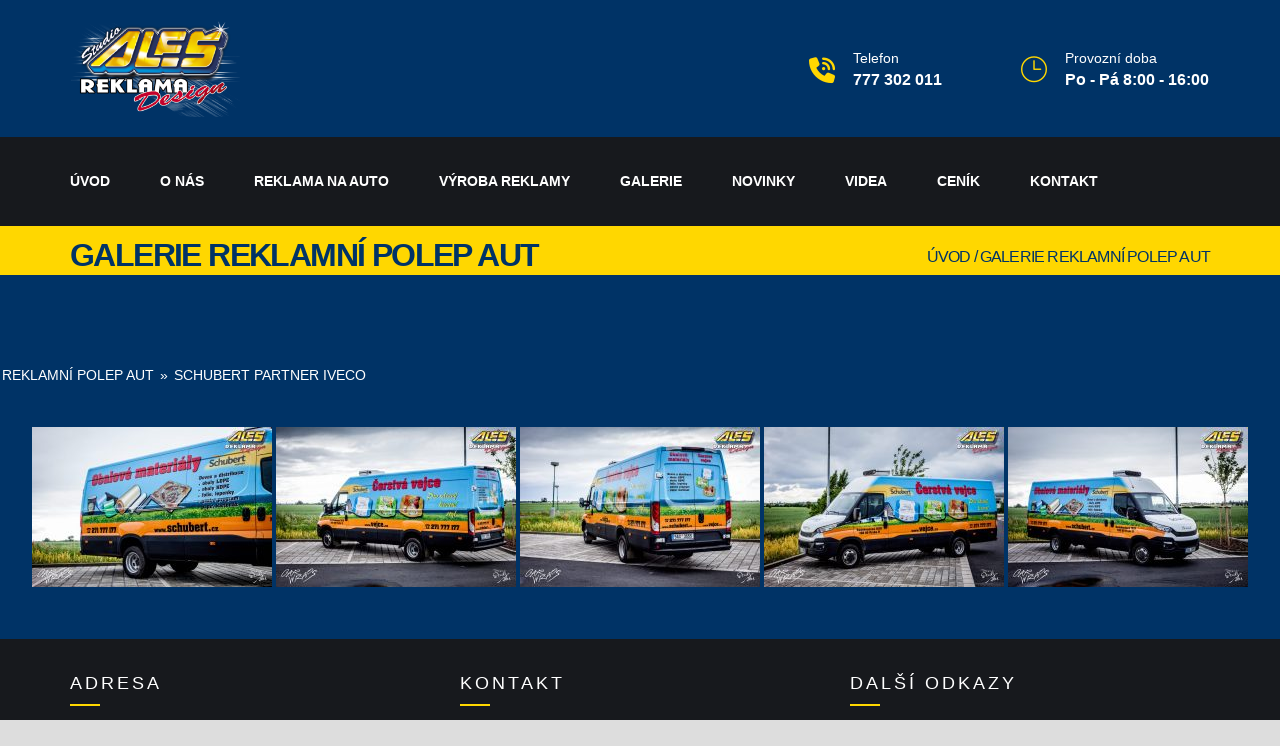

--- FILE ---
content_type: text/html; charset=UTF-8
request_url: https://studio-ales.cz/galerie-reklamni-polep-aut/nggallery/reklama-na-auto-album/schubert-partner-iveco
body_size: 23493
content:
<!DOCTYPE html>
<html lang="cs" class="no-js">
<head>
	<meta charset="UTF-8">
	<meta name="viewport" content="width=device-width, initial-scale=1">
	<link rel="profile" href="http://gmpg.org/xfn/11">
		<meta name='robots' content='index, follow, max-image-preview:large, max-snippet:-1, max-video-preview:-1' />

	<!-- This site is optimized with the Yoast SEO plugin v26.5 - https://yoast.com/wordpress/plugins/seo/ -->
	<title>Galerie reklamní polep aut - Studio Aleš</title>
	<link rel="canonical" href="https://studio-ales.cz/galerie-reklamni-polep-aut/" />
	<meta property="og:locale" content="cs_CZ" />
	<meta property="og:type" content="article" />
	<meta property="og:title" content="Galerie reklamní polep aut - Studio Aleš" />
	<meta property="og:description" content="Mini cooper Delor 2Pack Toyota Hilux &#8211; reklama na dodavku Vespa Karel Gott Ford Transit Custom Blanket podlahy Alunad Iveco &#8211; reklama na dodavku 2 pack honda civic Alunad Renault Kangoo Autozdovozu Audi A6 barton a arte Dellinger Citroen dos vrata E cigaretka Jeep Alunad Renault Trafic Ecoservis Caddy Europcar Go &amp; sport Kia Sportage [&hellip;]" />
	<meta property="og:url" content="https://studio-ales.cz/galerie-reklamni-polep-aut/" />
	<meta property="og:site_name" content="Studio Aleš" />
	<meta property="article:modified_time" content="2022-03-24T06:19:14+00:00" />
	<meta property="og:image" content="https://studio-ales.cz/wp-content/gallery/mini-cooper-delor/cache/studio-ales-car-wrap-polep-aut-celopolep-polepaut-minicooper-reklama-na-auto-folie-na-dodavku-2-scaled.jpg-nggid03850-ngg0dyn-240x160x100-00f0w010c011r110f110r010t010.jpg" />
	<meta name="twitter:card" content="summary_large_image" />
	<meta name="twitter:label1" content="Odhadovaná doba čtení" />
	<meta name="twitter:data1" content="1 minuta" />
	<script type="application/ld+json" class="yoast-schema-graph">{"@context":"https://schema.org","@graph":[{"@type":"WebPage","@id":"https://studio-ales.cz/galerie-reklamni-polep-aut/","url":"https://studio-ales.cz/galerie-reklamni-polep-aut/","name":"Galerie reklamní polep aut - Studio Aleš","isPartOf":{"@id":"https://studio-ales.cz/#website"},"primaryImageOfPage":{"@id":"https://studio-ales.cz/galerie-reklamni-polep-aut/#primaryimage"},"image":{"@id":"https://studio-ales.cz/galerie-reklamni-polep-aut/#primaryimage"},"thumbnailUrl":"https://studio-ales.cz/wp-content/gallery/mini-cooper-delor/cache/studio-ales-car-wrap-polep-aut-celopolep-polepaut-minicooper-reklama-na-auto-folie-na-dodavku-2-scaled.jpg-nggid03850-ngg0dyn-240x160x100-00f0w010c011r110f110r010t010.jpg","datePublished":"2020-03-23T20:23:22+00:00","dateModified":"2022-03-24T06:19:14+00:00","breadcrumb":{"@id":"https://studio-ales.cz/galerie-reklamni-polep-aut/#breadcrumb"},"inLanguage":"cs","potentialAction":[{"@type":"ReadAction","target":["https://studio-ales.cz/galerie-reklamni-polep-aut/"]}]},{"@type":"ImageObject","inLanguage":"cs","@id":"https://studio-ales.cz/galerie-reklamni-polep-aut/#primaryimage","url":"https://studio-ales.cz/wp-content/gallery/mini-cooper-delor/cache/studio-ales-car-wrap-polep-aut-celopolep-polepaut-minicooper-reklama-na-auto-folie-na-dodavku-2-scaled.jpg-nggid03850-ngg0dyn-240x160x100-00f0w010c011r110f110r010t010.jpg","contentUrl":"https://studio-ales.cz/wp-content/gallery/mini-cooper-delor/cache/studio-ales-car-wrap-polep-aut-celopolep-polepaut-minicooper-reklama-na-auto-folie-na-dodavku-2-scaled.jpg-nggid03850-ngg0dyn-240x160x100-00f0w010c011r110f110r010t010.jpg"},{"@type":"BreadcrumbList","@id":"https://studio-ales.cz/galerie-reklamni-polep-aut/#breadcrumb","itemListElement":[{"@type":"ListItem","position":1,"name":"Domů","item":"https://studio-ales.cz/"},{"@type":"ListItem","position":2,"name":"Galerie reklamní polep aut"}]},{"@type":"WebSite","@id":"https://studio-ales.cz/#website","url":"https://studio-ales.cz/","name":"Studio Aleš","description":"Reklama&amp;Design","potentialAction":[{"@type":"SearchAction","target":{"@type":"EntryPoint","urlTemplate":"https://studio-ales.cz/?s={search_term_string}"},"query-input":{"@type":"PropertyValueSpecification","valueRequired":true,"valueName":"search_term_string"}}],"inLanguage":"cs"}]}</script>
	<!-- / Yoast SEO plugin. -->


<link rel='dns-prefetch' href='//fonts.googleapis.com' />
<link rel="alternate" type="application/rss+xml" title="Studio Aleš &raquo; RSS zdroj" href="https://studio-ales.cz/feed/" />
<link rel="alternate" type="application/rss+xml" title="Studio Aleš &raquo; RSS komentářů" href="https://studio-ales.cz/comments/feed/" />
<link rel="alternate" title="oEmbed (JSON)" type="application/json+oembed" href="https://studio-ales.cz/wp-json/oembed/1.0/embed?url=https%3A%2F%2Fstudio-ales.cz%2Fgalerie-reklamni-polep-aut%2F" />
<link rel="alternate" title="oEmbed (XML)" type="text/xml+oembed" href="https://studio-ales.cz/wp-json/oembed/1.0/embed?url=https%3A%2F%2Fstudio-ales.cz%2Fgalerie-reklamni-polep-aut%2F&#038;format=xml" />
<style id='wp-img-auto-sizes-contain-inline-css' type='text/css'>
img:is([sizes=auto i],[sizes^="auto," i]){contain-intrinsic-size:3000px 1500px}
/*# sourceURL=wp-img-auto-sizes-contain-inline-css */
</style>
<style id='wp-emoji-styles-inline-css' type='text/css'>

	img.wp-smiley, img.emoji {
		display: inline !important;
		border: none !important;
		box-shadow: none !important;
		height: 1em !important;
		width: 1em !important;
		margin: 0 0.07em !important;
		vertical-align: -0.1em !important;
		background: none !important;
		padding: 0 !important;
	}
/*# sourceURL=wp-emoji-styles-inline-css */
</style>
<style id='wp-block-library-inline-css' type='text/css'>
:root{--wp-block-synced-color:#7a00df;--wp-block-synced-color--rgb:122,0,223;--wp-bound-block-color:var(--wp-block-synced-color);--wp-editor-canvas-background:#ddd;--wp-admin-theme-color:#007cba;--wp-admin-theme-color--rgb:0,124,186;--wp-admin-theme-color-darker-10:#006ba1;--wp-admin-theme-color-darker-10--rgb:0,107,160.5;--wp-admin-theme-color-darker-20:#005a87;--wp-admin-theme-color-darker-20--rgb:0,90,135;--wp-admin-border-width-focus:2px}@media (min-resolution:192dpi){:root{--wp-admin-border-width-focus:1.5px}}.wp-element-button{cursor:pointer}:root .has-very-light-gray-background-color{background-color:#eee}:root .has-very-dark-gray-background-color{background-color:#313131}:root .has-very-light-gray-color{color:#eee}:root .has-very-dark-gray-color{color:#313131}:root .has-vivid-green-cyan-to-vivid-cyan-blue-gradient-background{background:linear-gradient(135deg,#00d084,#0693e3)}:root .has-purple-crush-gradient-background{background:linear-gradient(135deg,#34e2e4,#4721fb 50%,#ab1dfe)}:root .has-hazy-dawn-gradient-background{background:linear-gradient(135deg,#faaca8,#dad0ec)}:root .has-subdued-olive-gradient-background{background:linear-gradient(135deg,#fafae1,#67a671)}:root .has-atomic-cream-gradient-background{background:linear-gradient(135deg,#fdd79a,#004a59)}:root .has-nightshade-gradient-background{background:linear-gradient(135deg,#330968,#31cdcf)}:root .has-midnight-gradient-background{background:linear-gradient(135deg,#020381,#2874fc)}:root{--wp--preset--font-size--normal:16px;--wp--preset--font-size--huge:42px}.has-regular-font-size{font-size:1em}.has-larger-font-size{font-size:2.625em}.has-normal-font-size{font-size:var(--wp--preset--font-size--normal)}.has-huge-font-size{font-size:var(--wp--preset--font-size--huge)}.has-text-align-center{text-align:center}.has-text-align-left{text-align:left}.has-text-align-right{text-align:right}.has-fit-text{white-space:nowrap!important}#end-resizable-editor-section{display:none}.aligncenter{clear:both}.items-justified-left{justify-content:flex-start}.items-justified-center{justify-content:center}.items-justified-right{justify-content:flex-end}.items-justified-space-between{justify-content:space-between}.screen-reader-text{border:0;clip-path:inset(50%);height:1px;margin:-1px;overflow:hidden;padding:0;position:absolute;width:1px;word-wrap:normal!important}.screen-reader-text:focus{background-color:#ddd;clip-path:none;color:#444;display:block;font-size:1em;height:auto;left:5px;line-height:normal;padding:15px 23px 14px;text-decoration:none;top:5px;width:auto;z-index:100000}html :where(.has-border-color){border-style:solid}html :where([style*=border-top-color]){border-top-style:solid}html :where([style*=border-right-color]){border-right-style:solid}html :where([style*=border-bottom-color]){border-bottom-style:solid}html :where([style*=border-left-color]){border-left-style:solid}html :where([style*=border-width]){border-style:solid}html :where([style*=border-top-width]){border-top-style:solid}html :where([style*=border-right-width]){border-right-style:solid}html :where([style*=border-bottom-width]){border-bottom-style:solid}html :where([style*=border-left-width]){border-left-style:solid}html :where(img[class*=wp-image-]){height:auto;max-width:100%}:where(figure){margin:0 0 1em}html :where(.is-position-sticky){--wp-admin--admin-bar--position-offset:var(--wp-admin--admin-bar--height,0px)}@media screen and (max-width:600px){html :where(.is-position-sticky){--wp-admin--admin-bar--position-offset:0px}}

/*# sourceURL=wp-block-library-inline-css */
</style><style id='global-styles-inline-css' type='text/css'>
:root{--wp--preset--aspect-ratio--square: 1;--wp--preset--aspect-ratio--4-3: 4/3;--wp--preset--aspect-ratio--3-4: 3/4;--wp--preset--aspect-ratio--3-2: 3/2;--wp--preset--aspect-ratio--2-3: 2/3;--wp--preset--aspect-ratio--16-9: 16/9;--wp--preset--aspect-ratio--9-16: 9/16;--wp--preset--color--black: #000000;--wp--preset--color--cyan-bluish-gray: #abb8c3;--wp--preset--color--white: #ffffff;--wp--preset--color--pale-pink: #f78da7;--wp--preset--color--vivid-red: #cf2e2e;--wp--preset--color--luminous-vivid-orange: #ff6900;--wp--preset--color--luminous-vivid-amber: #fcb900;--wp--preset--color--light-green-cyan: #7bdcb5;--wp--preset--color--vivid-green-cyan: #00d084;--wp--preset--color--pale-cyan-blue: #8ed1fc;--wp--preset--color--vivid-cyan-blue: #0693e3;--wp--preset--color--vivid-purple: #9b51e0;--wp--preset--gradient--vivid-cyan-blue-to-vivid-purple: linear-gradient(135deg,rgb(6,147,227) 0%,rgb(155,81,224) 100%);--wp--preset--gradient--light-green-cyan-to-vivid-green-cyan: linear-gradient(135deg,rgb(122,220,180) 0%,rgb(0,208,130) 100%);--wp--preset--gradient--luminous-vivid-amber-to-luminous-vivid-orange: linear-gradient(135deg,rgb(252,185,0) 0%,rgb(255,105,0) 100%);--wp--preset--gradient--luminous-vivid-orange-to-vivid-red: linear-gradient(135deg,rgb(255,105,0) 0%,rgb(207,46,46) 100%);--wp--preset--gradient--very-light-gray-to-cyan-bluish-gray: linear-gradient(135deg,rgb(238,238,238) 0%,rgb(169,184,195) 100%);--wp--preset--gradient--cool-to-warm-spectrum: linear-gradient(135deg,rgb(74,234,220) 0%,rgb(151,120,209) 20%,rgb(207,42,186) 40%,rgb(238,44,130) 60%,rgb(251,105,98) 80%,rgb(254,248,76) 100%);--wp--preset--gradient--blush-light-purple: linear-gradient(135deg,rgb(255,206,236) 0%,rgb(152,150,240) 100%);--wp--preset--gradient--blush-bordeaux: linear-gradient(135deg,rgb(254,205,165) 0%,rgb(254,45,45) 50%,rgb(107,0,62) 100%);--wp--preset--gradient--luminous-dusk: linear-gradient(135deg,rgb(255,203,112) 0%,rgb(199,81,192) 50%,rgb(65,88,208) 100%);--wp--preset--gradient--pale-ocean: linear-gradient(135deg,rgb(255,245,203) 0%,rgb(182,227,212) 50%,rgb(51,167,181) 100%);--wp--preset--gradient--electric-grass: linear-gradient(135deg,rgb(202,248,128) 0%,rgb(113,206,126) 100%);--wp--preset--gradient--midnight: linear-gradient(135deg,rgb(2,3,129) 0%,rgb(40,116,252) 100%);--wp--preset--font-size--small: 13px;--wp--preset--font-size--medium: 20px;--wp--preset--font-size--large: 36px;--wp--preset--font-size--x-large: 42px;--wp--preset--spacing--20: 0.44rem;--wp--preset--spacing--30: 0.67rem;--wp--preset--spacing--40: 1rem;--wp--preset--spacing--50: 1.5rem;--wp--preset--spacing--60: 2.25rem;--wp--preset--spacing--70: 3.38rem;--wp--preset--spacing--80: 5.06rem;--wp--preset--shadow--natural: 6px 6px 9px rgba(0, 0, 0, 0.2);--wp--preset--shadow--deep: 12px 12px 50px rgba(0, 0, 0, 0.4);--wp--preset--shadow--sharp: 6px 6px 0px rgba(0, 0, 0, 0.2);--wp--preset--shadow--outlined: 6px 6px 0px -3px rgb(255, 255, 255), 6px 6px rgb(0, 0, 0);--wp--preset--shadow--crisp: 6px 6px 0px rgb(0, 0, 0);}:where(.is-layout-flex){gap: 0.5em;}:where(.is-layout-grid){gap: 0.5em;}body .is-layout-flex{display: flex;}.is-layout-flex{flex-wrap: wrap;align-items: center;}.is-layout-flex > :is(*, div){margin: 0;}body .is-layout-grid{display: grid;}.is-layout-grid > :is(*, div){margin: 0;}:where(.wp-block-columns.is-layout-flex){gap: 2em;}:where(.wp-block-columns.is-layout-grid){gap: 2em;}:where(.wp-block-post-template.is-layout-flex){gap: 1.25em;}:where(.wp-block-post-template.is-layout-grid){gap: 1.25em;}.has-black-color{color: var(--wp--preset--color--black) !important;}.has-cyan-bluish-gray-color{color: var(--wp--preset--color--cyan-bluish-gray) !important;}.has-white-color{color: var(--wp--preset--color--white) !important;}.has-pale-pink-color{color: var(--wp--preset--color--pale-pink) !important;}.has-vivid-red-color{color: var(--wp--preset--color--vivid-red) !important;}.has-luminous-vivid-orange-color{color: var(--wp--preset--color--luminous-vivid-orange) !important;}.has-luminous-vivid-amber-color{color: var(--wp--preset--color--luminous-vivid-amber) !important;}.has-light-green-cyan-color{color: var(--wp--preset--color--light-green-cyan) !important;}.has-vivid-green-cyan-color{color: var(--wp--preset--color--vivid-green-cyan) !important;}.has-pale-cyan-blue-color{color: var(--wp--preset--color--pale-cyan-blue) !important;}.has-vivid-cyan-blue-color{color: var(--wp--preset--color--vivid-cyan-blue) !important;}.has-vivid-purple-color{color: var(--wp--preset--color--vivid-purple) !important;}.has-black-background-color{background-color: var(--wp--preset--color--black) !important;}.has-cyan-bluish-gray-background-color{background-color: var(--wp--preset--color--cyan-bluish-gray) !important;}.has-white-background-color{background-color: var(--wp--preset--color--white) !important;}.has-pale-pink-background-color{background-color: var(--wp--preset--color--pale-pink) !important;}.has-vivid-red-background-color{background-color: var(--wp--preset--color--vivid-red) !important;}.has-luminous-vivid-orange-background-color{background-color: var(--wp--preset--color--luminous-vivid-orange) !important;}.has-luminous-vivid-amber-background-color{background-color: var(--wp--preset--color--luminous-vivid-amber) !important;}.has-light-green-cyan-background-color{background-color: var(--wp--preset--color--light-green-cyan) !important;}.has-vivid-green-cyan-background-color{background-color: var(--wp--preset--color--vivid-green-cyan) !important;}.has-pale-cyan-blue-background-color{background-color: var(--wp--preset--color--pale-cyan-blue) !important;}.has-vivid-cyan-blue-background-color{background-color: var(--wp--preset--color--vivid-cyan-blue) !important;}.has-vivid-purple-background-color{background-color: var(--wp--preset--color--vivid-purple) !important;}.has-black-border-color{border-color: var(--wp--preset--color--black) !important;}.has-cyan-bluish-gray-border-color{border-color: var(--wp--preset--color--cyan-bluish-gray) !important;}.has-white-border-color{border-color: var(--wp--preset--color--white) !important;}.has-pale-pink-border-color{border-color: var(--wp--preset--color--pale-pink) !important;}.has-vivid-red-border-color{border-color: var(--wp--preset--color--vivid-red) !important;}.has-luminous-vivid-orange-border-color{border-color: var(--wp--preset--color--luminous-vivid-orange) !important;}.has-luminous-vivid-amber-border-color{border-color: var(--wp--preset--color--luminous-vivid-amber) !important;}.has-light-green-cyan-border-color{border-color: var(--wp--preset--color--light-green-cyan) !important;}.has-vivid-green-cyan-border-color{border-color: var(--wp--preset--color--vivid-green-cyan) !important;}.has-pale-cyan-blue-border-color{border-color: var(--wp--preset--color--pale-cyan-blue) !important;}.has-vivid-cyan-blue-border-color{border-color: var(--wp--preset--color--vivid-cyan-blue) !important;}.has-vivid-purple-border-color{border-color: var(--wp--preset--color--vivid-purple) !important;}.has-vivid-cyan-blue-to-vivid-purple-gradient-background{background: var(--wp--preset--gradient--vivid-cyan-blue-to-vivid-purple) !important;}.has-light-green-cyan-to-vivid-green-cyan-gradient-background{background: var(--wp--preset--gradient--light-green-cyan-to-vivid-green-cyan) !important;}.has-luminous-vivid-amber-to-luminous-vivid-orange-gradient-background{background: var(--wp--preset--gradient--luminous-vivid-amber-to-luminous-vivid-orange) !important;}.has-luminous-vivid-orange-to-vivid-red-gradient-background{background: var(--wp--preset--gradient--luminous-vivid-orange-to-vivid-red) !important;}.has-very-light-gray-to-cyan-bluish-gray-gradient-background{background: var(--wp--preset--gradient--very-light-gray-to-cyan-bluish-gray) !important;}.has-cool-to-warm-spectrum-gradient-background{background: var(--wp--preset--gradient--cool-to-warm-spectrum) !important;}.has-blush-light-purple-gradient-background{background: var(--wp--preset--gradient--blush-light-purple) !important;}.has-blush-bordeaux-gradient-background{background: var(--wp--preset--gradient--blush-bordeaux) !important;}.has-luminous-dusk-gradient-background{background: var(--wp--preset--gradient--luminous-dusk) !important;}.has-pale-ocean-gradient-background{background: var(--wp--preset--gradient--pale-ocean) !important;}.has-electric-grass-gradient-background{background: var(--wp--preset--gradient--electric-grass) !important;}.has-midnight-gradient-background{background: var(--wp--preset--gradient--midnight) !important;}.has-small-font-size{font-size: var(--wp--preset--font-size--small) !important;}.has-medium-font-size{font-size: var(--wp--preset--font-size--medium) !important;}.has-large-font-size{font-size: var(--wp--preset--font-size--large) !important;}.has-x-large-font-size{font-size: var(--wp--preset--font-size--x-large) !important;}
/*# sourceURL=global-styles-inline-css */
</style>

<style id='classic-theme-styles-inline-css' type='text/css'>
/*! This file is auto-generated */
.wp-block-button__link{color:#fff;background-color:#32373c;border-radius:9999px;box-shadow:none;text-decoration:none;padding:calc(.667em + 2px) calc(1.333em + 2px);font-size:1.125em}.wp-block-file__button{background:#32373c;color:#fff;text-decoration:none}
/*# sourceURL=/wp-includes/css/classic-themes.min.css */
</style>
<link rel='stylesheet' id='contact-form-7-css' href='https://studio-ales.cz/wp-content/plugins/contact-form-7/includes/css/styles.css?ver=6.1.4' type='text/css' media='all' />
<link rel='stylesheet' id='cmplz-general-css' href='https://studio-ales.cz/wp-content/plugins/complianz-gdpr-premium/assets/css/cookieblocker.min.css?ver=1765583039' type='text/css' media='all' />
<link rel='stylesheet' id='font-awesome-css' href='https://studio-ales.cz/wp-content/plugins/unyson/framework/static/libs/font-awesome/css/font-awesome.min.css?ver=2.7.29' type='text/css' media='all' />
<link rel='stylesheet' id='carrepair-icon-fonts-css' href='https://studio-ales.cz/wp-content/themes/carrepair/css/fonts.css?ver=1.0.0.1482500548' type='text/css' media='all' />
<link data-service="google-fonts" data-category="marketing" rel='stylesheet' id='carrepair-font-css' data-href='//fonts.googleapis.com/css?family=Open+Sans%3A300%2C300i%2C400%2C400i%2C600%2C700%2C700i%7CPoppins%3A300%2C400%2C500%2C600%2C700&#038;subset=latin&#038;ver=1.0.0.1482500548' type='text/css' media='all' />
<link rel='stylesheet' id='carrepair-css-style-css' href='https://studio-ales.cz/wp-content/themes/carrepair-child/style.css?ver=6390d5b5bfe380e6de8d2d630459fd30' type='text/css' media='all' />
<link rel='stylesheet' id='carrepair-bootstrap-css' href='https://studio-ales.cz/wp-content/themes/carrepair/css/bootstrap.min.css?ver=1.0.0.1482500548' type='text/css' media='all' />
<link rel='stylesheet' id='carrepair-animations-css' href='https://studio-ales.cz/wp-content/themes/carrepair/css/animations.css?ver=1.0.0.1482500548' type='text/css' media='all' />
<link rel='stylesheet' id='carrepair-child-main-css' href='https://studio-ales.cz/wp-content/themes/carrepair-child/css/main.css?ver=1.0.0.1482500548' type='text/css' media='all' />
<style id='carrepair-child-main-inline-css' type='text/css'>
h1, h2, h3, h4, h5, h6 {
								font-family : "Roboto", sans-serif;
								letter-spacing: 3px;
							}
/*# sourceURL=carrepair-child-main-inline-css */
</style>
<script type="text/javascript" src="https://studio-ales.cz/wp-includes/js/jquery/jquery.min.js?ver=3.7.1" id="jquery-core-js"></script>
<script type="text/javascript" src="https://studio-ales.cz/wp-includes/js/jquery/jquery-migrate.min.js?ver=3.4.1" id="jquery-migrate-js"></script>
<link rel="https://api.w.org/" href="https://studio-ales.cz/wp-json/" /><link rel="alternate" title="JSON" type="application/json" href="https://studio-ales.cz/wp-json/wp/v2/pages/2972" /><link rel="EditURI" type="application/rsd+xml" title="RSD" href="https://studio-ales.cz/xmlrpc.php?rsd" />

<link rel='shortlink' href='https://studio-ales.cz/?p=2972' />
			<style>.cmplz-hidden {
					display: none !important;
				}</style><meta name="generator" content="Powered by Slider Revolution 6.7.40 - responsive, Mobile-Friendly Slider Plugin for WordPress with comfortable drag and drop interface." />
<link rel="icon" href="https://studio-ales.cz/wp-content/uploads/2021/07/studio-ales-favicon.png" sizes="32x32" />
<link rel="icon" href="https://studio-ales.cz/wp-content/uploads/2021/07/studio-ales-favicon.png" sizes="192x192" />
<link rel="apple-touch-icon" href="https://studio-ales.cz/wp-content/uploads/2021/07/studio-ales-favicon.png" />
<meta name="msapplication-TileImage" content="https://studio-ales.cz/wp-content/uploads/2021/07/studio-ales-favicon.png" />
<script>function setREVStartSize(e){
			//window.requestAnimationFrame(function() {
				window.RSIW = window.RSIW===undefined ? window.innerWidth : window.RSIW;
				window.RSIH = window.RSIH===undefined ? window.innerHeight : window.RSIH;
				try {
					var pw = document.getElementById(e.c).parentNode.offsetWidth,
						newh;
					pw = pw===0 || isNaN(pw) || (e.l=="fullwidth" || e.layout=="fullwidth") ? window.RSIW : pw;
					e.tabw = e.tabw===undefined ? 0 : parseInt(e.tabw);
					e.thumbw = e.thumbw===undefined ? 0 : parseInt(e.thumbw);
					e.tabh = e.tabh===undefined ? 0 : parseInt(e.tabh);
					e.thumbh = e.thumbh===undefined ? 0 : parseInt(e.thumbh);
					e.tabhide = e.tabhide===undefined ? 0 : parseInt(e.tabhide);
					e.thumbhide = e.thumbhide===undefined ? 0 : parseInt(e.thumbhide);
					e.mh = e.mh===undefined || e.mh=="" || e.mh==="auto" ? 0 : parseInt(e.mh,0);
					if(e.layout==="fullscreen" || e.l==="fullscreen")
						newh = Math.max(e.mh,window.RSIH);
					else{
						e.gw = Array.isArray(e.gw) ? e.gw : [e.gw];
						for (var i in e.rl) if (e.gw[i]===undefined || e.gw[i]===0) e.gw[i] = e.gw[i-1];
						e.gh = e.el===undefined || e.el==="" || (Array.isArray(e.el) && e.el.length==0)? e.gh : e.el;
						e.gh = Array.isArray(e.gh) ? e.gh : [e.gh];
						for (var i in e.rl) if (e.gh[i]===undefined || e.gh[i]===0) e.gh[i] = e.gh[i-1];
											
						var nl = new Array(e.rl.length),
							ix = 0,
							sl;
						e.tabw = e.tabhide>=pw ? 0 : e.tabw;
						e.thumbw = e.thumbhide>=pw ? 0 : e.thumbw;
						e.tabh = e.tabhide>=pw ? 0 : e.tabh;
						e.thumbh = e.thumbhide>=pw ? 0 : e.thumbh;
						for (var i in e.rl) nl[i] = e.rl[i]<window.RSIW ? 0 : e.rl[i];
						sl = nl[0];
						for (var i in nl) if (sl>nl[i] && nl[i]>0) { sl = nl[i]; ix=i;}
						var m = pw>(e.gw[ix]+e.tabw+e.thumbw) ? 1 : (pw-(e.tabw+e.thumbw)) / (e.gw[ix]);
						newh =  (e.gh[ix] * m) + (e.tabh + e.thumbh);
					}
					var el = document.getElementById(e.c);
					if (el!==null && el) el.style.height = newh+"px";
					el = document.getElementById(e.c+"_wrapper");
					if (el!==null && el) {
						el.style.height = newh+"px";
						el.style.display = "block";
					}
				} catch(e){
					console.log("Failure at Presize of Slider:" + e)
				}
			//});
		  };</script>
		<style type="text/css" id="wp-custom-css">
			
#moje-sekce-0 {
    background-color: #000000 !important;
}

#moje-sekce-1 {
    background-color: #e0e2e1 !important;
}
#moje-sekce-2 {
    background-color: #e0e2e1 !important;
}
#moje-sekce-3 {
    background-color: #e0e2e1 !important;
}
#moje-sekce-4 {
    background-color: #e0e2e1 !important;
}
#moje-sekce-5 {
    background-color: #e0e2e1 !important;
}
#moje-sekce-6 {
    background-color: #e0e2e1 !important;
}
#moje-sekce-7 {
    background-color: #e0e2e1 !important;
}
#moje-sekce-8 {
    background-color: #e0e2e1 !important;
}
#moje-sekce-9 {
    background-color: #e0e2e1 !important;
}
#moje-sekce-10 {
    background-color: #e0e2e1 !important;
}
#moje-sekce-11 {
    background-color: #e0e2e1 !important;
}
#moje-sekce-12 {
    background-color: #e0e2e1 !important;
}

/*** změna barvy pozadí hlavního menu ***/
.header_darkgrey {
    background-color: #17191d;
}

/*** změna barvy pozadí hlavního menu fixed ***/
.header_darkgrey.ms, .header_darkgrey.affix {
    background-color: #17191d;
}

/*** změna barvy pozadí HP sluzby ***/
.ds .block-style1 p, .ds .block-style1 .section_header {
    background-color: #003366;
}
/*** změna barvy menu ***/
.ds.ms { 
  background-image: linear-gradient(#003366, #003366);
	}  
/*** změna barvy pozadí patičky ***/
.ds.color {
background-color: #041432;
		background: #17191d;
}
/*** změna barvy body pozadí a font ***/
.ds {
    color: #ffffff;
	background-color: #003366;
}
/*** změna barvy textu uvnitř menu ***/
.sf-menu ul a {
color: #ffffff;
}
/*** změna barvy pozadí uvnitř menu ***/
.sf-menu > li
.mega-menu, .sf-menu li > ul {
margin-top: 10px;
text-align: left;
list-style: none;
padding: 20px 0;
background-color: #000000;
}
/*** změna odsazení od patičky ***/
.section_padding_bottom_100
> [class*="container"] {
padding-bottom: 5px;
}
/*** změna horního odsazení uvnitř patičky ***/
.section_padding_top_85
> [class*="container"] {
padding-top: 25px;
}
/*** změna spodního odsazení testimonials ***/
.section_padding_bottom_75
> [class*="container"] {
padding-bottom: 100px;
}
/*** změna odsazení credits v záhlaví ***/
.section_padding_bottom_40
> [class*="container"] {
padding-bottom: 0px;
}
/*** smazání duplicity leave a comment ***/
span.screen-reader-text {
display: none;
}
/*** změna horního odsazení proužku s názvem stránky ***/
.page_breadcrumbs .container {
padding-top: 15px;
}
/*** změna dolního odsazení proužku s názvem stránky ***/
.page_breadcrumbs
.container {
padding-bottom: 0.1%;
}
/*** bradcrumbs ***/
.page_breadcrumbs h2 .small {  
letter-spacing: 1px;
}

/*** v galerii nezobrazovat náhledy na sdílení, srdíčko, přílohu, brýle ***/
.cs .greylinks a {
display: none;
}
/*** smazání lomítek ***/
.links-wrap
.like_button .flaticon-like, .links-wrap .p-separator {
display:none;
}
/*** tlacitko ***/
.entry-meta-single-bottom.item-meta
.like_button i {
display: none;
}
/*** změna barvy pozadí položky v menu po přejetí myší ***/
.sfHover > a {
color: #FFD700
!important;
}
/*** změna barvy ikonek tel a provoz v hlavičče ***/
.ds
.highlight.lighten {
color: #FFD700;
}
/*** změna barvy facebook ikony ***/
a.color-icon.soc-facebook,
a[class*="soc-"].soc-facebook:hover {
color: #FFD700;
border-color: #FFD700;
}
/*** změna barvy aktivní položky ***/
.header_darkgrey .sf-menu > li > a:hover, .header_darkgrey .sf-menu > li.current-menu-item > a {
    color: #FFD700;
}
/*** změna barvy lištičky ***/
.header_gradient, .gradient:before, .dark_gradient:before {
    background: linear-gradient(to right, #FFD700 0%, #FFD700 100%);
}
/*** změna barvy rámečku videa ***/
.vertical-tabs .nav li.active .vertical-item::before, .vertical-tabs .nav li.active .vertical-item::after, .vertical-tabs .nav li:hover .vertical-item::before, .vertical-tabs .nav li:hover .vertical-item::after {
    border-color: #FFD700;
}
/*** změna barvy pomlčky videa ***/
.vertical-tabs .nav .vertical-item .item-content:after {
    background-color: #FFD700;
}
/*** změna barvy jména testimonials ***/
.fw-testimonials-1 .fw-testimonials-author .author-name {
    color: #FFD700;
}
/*** změna barvy ikony testimonials ***/
.fw-testimonials-avatar.symbol:before {
    color: #FFD700;
}
/*** změna barvy okraje tlačítka ***/
.theme_buttons a, .theme_button, .button, button, input[type="submit"], .wc-proceed-to-checkout .checkout-button, .buttons a, .wp-block-button__link, a.wp-block-button__link {
    background-color: transparent;
    border: 2px solid #FFD700;
}
/*** změna barvy ikony FAQ ***/
.fa-question-circle-o:before {
    color: #FFD700;
}
/*** změna barvy okraje FAQ ***/
.ds .panel-default {
    border-color: #FFD700;
}
/*** změna barvy podtržítka u nadpisu ***/
.heading-underline:before {
    background-color: #FFD700;
}
/*** změna barvy podtržítka widget ***/
.widget > h4:before, .widget-title:before {
    background-color: #FFD700;
}
/*** změna barvy ikony služby ***/
.main_bg_color {
    background-color: #FFD700;
}
/*** změna barvy linky služby ***/
.block-style1:before {
    border: 8px solid #FFD700;
}
/*** změna barvy druheho menu ***/
#isotope_filters a.selected, #isotope_filters a.active, .filters a.selected, .filters a.active {
    color: #FFD700;
}
/*** změna barvy top šipky ***/
#toTop:after {
    color: #ffffff;
	 background-color: #FFD700;
}
/*** změna barvy hover podpoložky v menu ***/
.sf-menu ul a:hover, sf-menu ul li.active > a {
	color: #FFD700;
}
/*** změna barvy velké recenze ***/
.blockquote-big .blockqoute-meta:after {
    color: #FFD700;
}
/*** změna barvy ikon v kontaktech ***/
.ds .highlight {
    color: #FFD700;
}
/*** změna velikosti fontu v menu ***/
.sf-menu a {
    font-family: "Poppins", sans-serif;
    font-size: 14px;
}
/*** změna barvy pozadí galerie náhled ***/
.sl-overlay {
background: #17191d !important;
}
/*** změna barvy šipky galerie náhled ***/
.sl-wrapper .sl-navigation button {
       color: #FFD700 !important;
}
/*** změna barvy křížku galerie náhled ***/
.sl-wrapper .sl-close {
    color: #ffd700 !important;
}
/*** změna mřížky galerie ***/
.ngg-galleryoverview.default-view .ngg-gallery-thumbnail a {
    margin: 0px !important;
}
/*** změna barvy textu pruh ***/
.page_breadcrumbs h2 {
    color: #003366;
}
.cs .breadcrumb {
    color: #003366;
}
.cs .breadcrumb li a {
    color: #003366;
}

/*  Unset the current Position
 *  Set to halfway
 *  Rotate the button
 *  Stick it to the side
 */

#cmplz-manage-consent .cmplz-manage-consent {
  bottom: unset;
	top: 95%;
  transform: rotate(0deg);
  left: 10px!important;
	padding-bottom: 1px!important;
	padding-right: 1px!important;
	padding-left: 1px!important;
	padding-top: 0px!important;
	font-size: 10px;
  
}

.cs {
    background-color: #003366;
}		</style>
		<link rel='stylesheet' id='ngg_trigger_buttons-css' href='https://studio-ales.cz/wp-content/plugins/nextgen-gallery/static/GalleryDisplay/trigger_buttons.css?ver=4.0.1' type='text/css' media='all' />
<link rel='stylesheet' id='simplelightbox-0-css' href='https://studio-ales.cz/wp-content/plugins/nextgen-gallery/static/Lightbox/simplelightbox/simple-lightbox.css?ver=4.0.1' type='text/css' media='all' />
<link rel='stylesheet' id='fontawesome_v4_shim_style-css' href='https://studio-ales.cz/wp-content/plugins/nextgen-gallery/static/FontAwesome/css/v4-shims.min.css?ver=6390d5b5bfe380e6de8d2d630459fd30' type='text/css' media='all' />
<link rel='stylesheet' id='fontawesome-css' href='https://studio-ales.cz/wp-content/plugins/nextgen-gallery/static/FontAwesome/css/all.min.css?ver=6390d5b5bfe380e6de8d2d630459fd30' type='text/css' media='all' />
<link rel='stylesheet' id='nextgen_basic_album_breadcrumbs_style-css' href='https://studio-ales.cz/wp-content/plugins/nextgen-gallery/products/photocrati_nextgen/modules/nextgen_basic_album/static/breadcrumbs.css?ver=6390d5b5bfe380e6de8d2d630459fd30' type='text/css' media='all' />
<link rel='stylesheet' id='nextgen_pro_grid_album-css' href='https://studio-ales.cz/wp-content/plugins/nextgen-gallery-plus/modules/nextgen_pro_albums/static/nextgen_pro_grid_album.css?ver=6390d5b5bfe380e6de8d2d630459fd30' type='text/css' media='all' />
<link rel='stylesheet' id='dyncss-photocrati-nextgen_pro_albums#[base64]@dynamic-css' href='https://studio-ales.cz/nextgen-dcss?name=nextgen_pro_grid_album&#038;data=[base64]&#038;ver=4.0.1' type='text/css' media='all' />
<link rel='stylesheet' id='nextgen_pro_thumbnail_grid-css' href='https://studio-ales.cz/wp-content/plugins/nextgen-gallery-plus/modules/nextgen_pro_thumbnail_grid/static/nextgen_pro_thumbnail_grid.css?ver=6390d5b5bfe380e6de8d2d630459fd30' type='text/css' media='all' />
<link rel='stylesheet' id='nextgen_pagination_style-css' href='https://studio-ales.cz/wp-content/plugins/nextgen-gallery/products/photocrati_nextgen/modules/nextgen_pagination/static/style.css?ver=6390d5b5bfe380e6de8d2d630459fd30' type='text/css' media='all' />
<link rel='stylesheet' id='dyncss-photocrati-nextgen_pro_thumbnail_grid#[base64]@dynamic-css' href='https://studio-ales.cz/nextgen-dcss?name=nextgen_pro_thumbnail_grid&#038;data=[base64]&#038;ver=4.0.1' type='text/css' media='all' />
<link rel='stylesheet' id='rs-plugin-settings-css' href='//studio-ales.cz/wp-content/plugins/revslider/sr6/assets/css/rs6.css?ver=6.7.40' type='text/css' media='all' />
<style id='rs-plugin-settings-inline-css' type='text/css'>
#rs-demo-id {}
/*# sourceURL=rs-plugin-settings-inline-css */
</style>
</head>

<body data-cmplz=1 class="wp-singular page-template page-template-page-templates page-template-full-width page-template-page-templatesfull-width-php page page-id-2972 wp-theme-carrepair wp-child-theme-carrepair-child masthead-fixed full-width footer-widgets singular"        data-site-url="https://studio-ales.cz"
        data-theme-url="https://studio-ales.cz/wp-content/themes/carrepair"
        data-slide-speed="5000">
	<!-- page preloader -->
	<div class="preloader">
		<div class="preloader_image pulse"></div>
	</div>

<!-- search modal -->
<div class="modal" tabindex="-1" role="dialog" aria-labelledby="search_modal" id="search_modal">
	<button type="button" class="close inverse" data-dismiss="modal" aria-label="Close">
		<span aria-hidden="true">
			<i class="rt-icon2-cross2"></i>
		</span>
	</button>
	<div class="widget widget_search">
<form role="search" method="get" class="search-form form-inline" action="https://studio-ales.cz/">
	<div class="form-group">
		<label>
			<input type="search" class="search-field form-control"
			       placeholder="Search here..."
			       value="" name="s"
			       title="Search for:"/>
		</label>
	</div>        <button type="submit" class="search-submit close inverse">
        <span class="screen-reader-text">Search</span>
        <span aria-hidden="true">
                <i class="flaticon-magnifying-glass"></i>
            </span>
        </button></form>
	</div>
</div>
	<!-- Unyson messages modal -->
	<div class="modal fade" tabindex="-1" role="dialog" id="messages_modal">
		<div class="fw-messages-wrap ls with_padding">
					</div>
	</div><!-- eof .modal -->

<!-- wrappers for visual page editor and boxed version of template -->
<div id="canvas" class="">
	<div id="box_wrapper" class="">
		<!-- template sections --><section class="page_toplogo table_section table_section_md ds ms">
    <h2 class="default-heading">Galerie reklamní polep aut</h2>
	<div class="container">
		<div class="row">
			<div class="col-sm-5 text-center text-md-left">
				    <a href="https://studio-ales.cz/"
       rel="home" class="logo logo_image_only">
                    <img src="//studio-ales.cz/wp-content/uploads/2021/06/studio-ales-0-1.png" alt="Studio Aleš">
                    </a>			</div>

			<div class="col-sm-7 text-center text-md-right">
								<div class="">
										<span class="logo-meta">
                            <span class="logo-meta-icon fa fa-volume-control-phone highlight lighten"></span>Telefon                            <br>
                            <strong class="grey">777 302 011</strong>
                            <a href="callto:777 302 011" class="logo-meta-link"></a>
                        </span><!-- eof .logo-meta -->
											<span class="logo-meta">
                            <span class="logo-meta-icon flaticon-clock-1 highlight lighten"></span>Provozní doba                            <br>
                            <strong class="grey">Po - Pá 8:00 - 16:00</strong>
                        </span><!-- eof .logo-meta -->
									</div><!-- eof .display_table -->
			                </div><!-- eof .col- -->
        </div><!-- eof .row -->
	</div><!-- eof .container -->
</section>
<header class="page_header header_darkgrey flex-header">
    <div class="container">            <div class="header_mainmenu menu-first">
                <nav class="mainmenu_wrapper primary-navigation">
					<ul id="menu-moje" class="sf-menu mobile-menu nav-menu nav"><li id="menu-item-3065" class="menu-item menu-item-type-post_type menu-item-object-page menu-item-home menu-item-3065"><a href="https://studio-ales.cz/" >Úvod</a></li>
<li id="menu-item-3072" class="menu-item menu-item-type-post_type menu-item-object-page menu-item-has-children menu-item-3072"><a href="https://studio-ales.cz/o-nas/" >O nás</a>
<ul class="sub-menu">
	<li id="menu-item-5122" class="menu-item menu-item-type-post_type menu-item-object-page menu-item-5122"><a href="https://studio-ales.cz/nase-vize/" >Naše vize</a></li>
</ul>
</li>
<li id="menu-item-3076" class="menu-item menu-item-type-custom menu-item-object-custom menu-item-has-children menu-item-3076"><a >Reklama na auto</a>
<ul class="sub-menu">
	<li id="menu-item-3074" class="menu-item menu-item-type-post_type menu-item-object-page menu-item-3074"><a href="https://studio-ales.cz/reklamni-polep-aut/" >Reklamní polep aut</a></li>
	<li id="menu-item-4072" class="menu-item menu-item-type-post_type menu-item-object-page menu-item-4072"><a href="https://studio-ales.cz/zmena-barvy-folii/" >Změna barvy fólií</a></li>
	<li id="menu-item-4076" class="menu-item menu-item-type-post_type menu-item-object-page menu-item-4076"><a href="https://studio-ales.cz/ochranna-folie-laku/" >Ochranná fólie laku</a></li>
	<li id="menu-item-4084" class="menu-item menu-item-type-post_type menu-item-object-page menu-item-4084"><a href="https://studio-ales.cz/designove-polepy-aut/" >Designové polepy aut</a></li>
	<li id="menu-item-4083" class="menu-item menu-item-type-post_type menu-item-object-page menu-item-4083"><a href="https://studio-ales.cz/tonovani-autoskel/" >Tónování autoskel</a></li>
</ul>
</li>
<li id="menu-item-3078" class="menu-item menu-item-type-custom menu-item-object-custom menu-item-has-children menu-item-3078"><a >Výroba reklamy</a>
<ul class="sub-menu">
	<li id="menu-item-4978" class="menu-item menu-item-type-post_type menu-item-object-page menu-item-4978"><a href="https://studio-ales.cz/bannery/" >Bannery</a></li>
	<li id="menu-item-3096" class="menu-item menu-item-type-post_type menu-item-object-page menu-item-3096"><a href="https://studio-ales.cz/billboardy/" >Billboardy</a></li>
	<li id="menu-item-4977" class="menu-item menu-item-type-post_type menu-item-object-page menu-item-4977"><a href="https://studio-ales.cz/fasady/" >Fasády</a></li>
	<li id="menu-item-3127" class="menu-item menu-item-type-post_type menu-item-object-page menu-item-3127"><a href="https://studio-ales.cz/okenni-grafika/" >Okenní grafika – one way vision</a></li>
	<li id="menu-item-3084" class="menu-item menu-item-type-post_type menu-item-object-page menu-item-3084"><a href="https://studio-ales.cz/reklamni-tabule/" >Reklamní tabule</a></li>
	<li id="menu-item-3097" class="menu-item menu-item-type-post_type menu-item-object-page menu-item-3097"><a href="https://studio-ales.cz/vyroba-samolepek/" >Výroba samolepek</a></li>
	<li id="menu-item-3125" class="menu-item menu-item-type-post_type menu-item-object-page menu-item-3125"><a href="https://studio-ales.cz/velkoplosny-tisk/" >Velkoplošný tisk</a></li>
	<li id="menu-item-5103" class="menu-item menu-item-type-post_type menu-item-object-page menu-item-5103"><a href="https://studio-ales.cz/polepy-vyloh/" >Polepy výloh</a></li>
	<li id="menu-item-3180" class="menu-item menu-item-type-post_type menu-item-object-page menu-item-3180"><a href="https://studio-ales.cz/tvorba-designu/" >Tvorba designu</a></li>
</ul>
</li>
<li id="menu-item-5140" class="menu-item menu-item-type-custom menu-item-object-custom current-menu-ancestor current-menu-parent menu-item-has-children menu-item-5140"><a >Galerie</a>
<ul class="sub-menu">
	<li id="menu-item-3068" class="menu-item menu-item-type-post_type menu-item-object-page current-menu-item page_item page-item-2972 current_page_item menu-item-3068"><a href="https://studio-ales.cz/galerie-reklamni-polep-aut/" >Reklamní polep aut</a></li>
	<li id="menu-item-5159" class="menu-item menu-item-type-post_type menu-item-object-page menu-item-5159"><a href="https://studio-ales.cz/galerie-zmena-barvy-folii/" >Změna barvy fólií</a></li>
	<li id="menu-item-5143" class="menu-item menu-item-type-post_type menu-item-object-page menu-item-5143"><a href="https://studio-ales.cz/galerie-ochranna-folie-laku/" >Ochranná fólie laku</a></li>
	<li id="menu-item-5154" class="menu-item menu-item-type-post_type menu-item-object-page menu-item-5154"><a href="https://studio-ales.cz/galerie-designove-polepy-aut/" >Designové polepy aut</a></li>
	<li id="menu-item-5155" class="menu-item menu-item-type-post_type menu-item-object-page menu-item-5155"><a href="https://studio-ales.cz/galerie-tonovani-autoskel/" >Tónování autoskel</a></li>
	<li id="menu-item-5167" class="menu-item menu-item-type-post_type menu-item-object-page menu-item-5167"><a href="https://studio-ales.cz/galerie-bannery/" >Bannery</a></li>
	<li id="menu-item-5166" class="menu-item menu-item-type-post_type menu-item-object-page menu-item-5166"><a href="https://studio-ales.cz/galerie-billboardy/" >Billboardy</a></li>
	<li id="menu-item-5171" class="menu-item menu-item-type-post_type menu-item-object-page menu-item-5171"><a href="https://studio-ales.cz/galerie-fasady/" >Fasády</a></li>
	<li id="menu-item-5198" class="menu-item menu-item-type-post_type menu-item-object-page menu-item-5198"><a href="https://studio-ales.cz/galerie-okenni-grafika/" >Okenní grafika</a></li>
	<li id="menu-item-5197" class="menu-item menu-item-type-post_type menu-item-object-page menu-item-5197"><a href="https://studio-ales.cz/galerie-reklamni-tabule/" >Reklamní tabule</a></li>
	<li id="menu-item-5196" class="menu-item menu-item-type-post_type menu-item-object-page menu-item-5196"><a href="https://studio-ales.cz/galerie-vyroba-samolepek/" >Výroba samolepek</a></li>
	<li id="menu-item-5195" class="menu-item menu-item-type-post_type menu-item-object-page menu-item-5195"><a href="https://studio-ales.cz/galerie-velkoplosny-tisk/" >Velkoplošný tisk</a></li>
	<li id="menu-item-5194" class="menu-item menu-item-type-post_type menu-item-object-page menu-item-5194"><a href="https://studio-ales.cz/galerie-polep-vyloh/" >Polep výloh</a></li>
	<li id="menu-item-5193" class="menu-item menu-item-type-post_type menu-item-object-page menu-item-5193"><a href="https://studio-ales.cz/galerie-tvorba-designu/" >Tvorba designu</a></li>
</ul>
</li>
<li id="menu-item-3066" class="menu-item menu-item-type-post_type menu-item-object-page menu-item-3066"><a href="https://studio-ales.cz/novinky/" >Novinky</a></li>
<li id="menu-item-4030" class="menu-item menu-item-type-taxonomy menu-item-object-category menu-item-4030"><a href="https://studio-ales.cz/category/videa/" >Videa</a></li>
<li id="menu-item-6752" class="menu-item menu-item-type-post_type menu-item-object-page menu-item-6752"><a href="https://studio-ales.cz/cena-polepu-auta/" >Ceník</a></li>
<li id="menu-item-3069" class="menu-item menu-item-type-post_type menu-item-object-page menu-item-3069"><a href="https://studio-ales.cz/kontakt/" >Kontakt</a></li>
</ul>                </nav>
            </div><!-- eof col-* header_mainmenu -->
        <span class="toggle_menu"><span></span></span>
    </div>
</header><!-- eof .page_header -->
			<section class="page_mainslider">
			</section><section class="page_breadcrumbs cs section_padding_50 gradient table_section table_section_md">
	<div class="container">
		<div class="row">
			<div class="col-md-6 text-center text-md-left">
				<h2 class="small">
					Galerie reklamní polep aut				</h2>
			</div>
			<div class="col-md-6 text-center text-md-right">
					<ol class="breadcrumb">
									<li class="first-item">
									<a href="https://studio-ales.cz/">Úvod</a></li>
																	<li class="last-item">Galerie reklamní polep aut</li>
						</ol>
			</div><!-- eof .col-* -->
		</div><!-- eof .row -->
	</div><!-- eof .container -->
</section><!-- eof .page_breadcrumbs -->



<div class="fw-page-builder-content"><section class="fw-main-row  ds ms section_padding_top_50 section_padding_bottom_50 columns_padding_15 columns_margin_bottom_10" >
	<div class="container-fluid">
		<div class="row">
			<p><ul class="ngg-breadcrumbs"><li class="ngg-breadcrumb"><a href="https://studio-ales.cz/galerie-reklamni-polep-aut/nggallery/reklama-na-auto-album">REKLAMNÍ POLEP AUT</a><span class="ngg-breadcrumb-divisor"> &raquo; </span></li><li class="ngg-breadcrumb">
							Schubert partner Iveco								</li></ul><div class="nextgen_pro_thumbnail_grid" id="displayed_gallery_34695491a9faba6d0fe12bdc53520db6"><div id="ngg-image-0" class="image-wrapper"><a href="https://studio-ales.cz/wp-content/gallery/schubert-partner-iveco/studio-ales-car-wrap-polep-aut-design-polep-iveco-daily-reklama-na-dodavku-schubert-2-scaled.jpg"
               title=""
               data-src="https://studio-ales.cz/wp-content/gallery/schubert-partner-iveco/studio-ales-car-wrap-polep-aut-design-polep-iveco-daily-reklama-na-dodavku-schubert-2-scaled.jpg"
               data-thumbnail="https://studio-ales.cz/wp-content/gallery/schubert-partner-iveco/thumbs/thumbs_studio-ales-car-wrap-polep-aut-design-polep-iveco-daily-reklama-na-dodavku-schubert-2-scaled.jpg"
               data-image-id="497"
               data-title="studio-ales-car-wrap-polep-aut-design-polep-iveco-daily-reklama-na-dodavku-schubert-2-scaled"
               data-description=""
               class="ngg-simplelightbox" rel="34695491a9faba6d0fe12bdc53520db6"><picture><source srcset='https://studio-ales.cz/wp-content/gallery/schubert-partner-iveco/thumbs/thumbs_studio-ales-car-wrap-polep-aut-design-polep-iveco-daily-reklama-na-dodavku-schubert-2-scaled.jpg, https://studio-ales.cz/wp-content/gallery/schubert-partner-iveco/cache/studio-ales-car-wrap-polep-aut-design-polep-iveco-daily-reklama-na-dodavku-schubert-2-scaled.jpg-nggid03497-ngg0dyn-480x320x100-00f0w010c011r110f110r010t010.jpg 2x' media=''><img title="studio-ales-car-wrap-polep-aut-design-polep-iveco-daily-reklama-na-dodavku-schubert-2-scaled" alt="studio-ales-car-wrap-polep-aut-design-polep-iveco-daily-reklama-na-dodavku-schubert-2-scaled" width="240" height="160" style="max-width:240px;max-height:160px" src="https://studio-ales.cz/wp-content/gallery/schubert-partner-iveco/thumbs/thumbs_studio-ales-car-wrap-polep-aut-design-polep-iveco-daily-reklama-na-dodavku-schubert-2-scaled.jpg" srcset="https://studio-ales.cz/wp-content/gallery/schubert-partner-iveco/thumbs/thumbs_studio-ales-car-wrap-polep-aut-design-polep-iveco-daily-reklama-na-dodavku-schubert-2-scaled.jpg, https://studio-ales.cz/wp-content/gallery/schubert-partner-iveco/cache/studio-ales-car-wrap-polep-aut-design-polep-iveco-daily-reklama-na-dodavku-schubert-2-scaled.jpg-nggid03497-ngg0dyn-480x320x100-00f0w010c011r110f110r010t010.jpg 2x" onerror="nggRetryFailedImage(this);"/></picture>                <noscript><img src="https://studio-ales.cz/wp-content/gallery/schubert-partner-iveco/thumbs/thumbs_studio-ales-car-wrap-polep-aut-design-polep-iveco-daily-reklama-na-dodavku-schubert-2-scaled.jpg"
                         title="studio-ales-car-wrap-polep-aut-design-polep-iveco-daily-reklama-na-dodavku-schubert-2-scaled"
                         alt="studio-ales-car-wrap-polep-aut-design-polep-iveco-daily-reklama-na-dodavku-schubert-2-scaled"
                         width="240"
                         height="160"
                         style="max-width:100%; height: auto;"/></noscript></a></div><div id="ngg-image-1" class="image-wrapper"><a href="https://studio-ales.cz/wp-content/gallery/schubert-partner-iveco/studio-ales-car-wrap-polep-aut-design-polep-iveco-daily-reklama-na-dodavku-schubert-3-scaled.jpg"
               title=""
               data-src="https://studio-ales.cz/wp-content/gallery/schubert-partner-iveco/studio-ales-car-wrap-polep-aut-design-polep-iveco-daily-reklama-na-dodavku-schubert-3-scaled.jpg"
               data-thumbnail="https://studio-ales.cz/wp-content/gallery/schubert-partner-iveco/thumbs/thumbs_studio-ales-car-wrap-polep-aut-design-polep-iveco-daily-reklama-na-dodavku-schubert-3-scaled.jpg"
               data-image-id="498"
               data-title="studio-ales-car-wrap-polep-aut-design-polep-iveco-daily-reklama-na-dodavku-schubert-3-scaled"
               data-description=""
               class="ngg-simplelightbox" rel="34695491a9faba6d0fe12bdc53520db6"><picture><source srcset='https://studio-ales.cz/wp-content/gallery/schubert-partner-iveco/thumbs/thumbs_studio-ales-car-wrap-polep-aut-design-polep-iveco-daily-reklama-na-dodavku-schubert-3-scaled.jpg, https://studio-ales.cz/wp-content/gallery/schubert-partner-iveco/cache/studio-ales-car-wrap-polep-aut-design-polep-iveco-daily-reklama-na-dodavku-schubert-3-scaled.jpg-nggid03498-ngg0dyn-480x320x100-00f0w010c011r110f110r010t010.jpg 2x' media=''><img title="studio-ales-car-wrap-polep-aut-design-polep-iveco-daily-reklama-na-dodavku-schubert-3-scaled" alt="studio-ales-car-wrap-polep-aut-design-polep-iveco-daily-reklama-na-dodavku-schubert-3-scaled" width="240" height="160" style="max-width:240px;max-height:160px" src="https://studio-ales.cz/wp-content/gallery/schubert-partner-iveco/thumbs/thumbs_studio-ales-car-wrap-polep-aut-design-polep-iveco-daily-reklama-na-dodavku-schubert-3-scaled.jpg" srcset="https://studio-ales.cz/wp-content/gallery/schubert-partner-iveco/thumbs/thumbs_studio-ales-car-wrap-polep-aut-design-polep-iveco-daily-reklama-na-dodavku-schubert-3-scaled.jpg, https://studio-ales.cz/wp-content/gallery/schubert-partner-iveco/cache/studio-ales-car-wrap-polep-aut-design-polep-iveco-daily-reklama-na-dodavku-schubert-3-scaled.jpg-nggid03498-ngg0dyn-480x320x100-00f0w010c011r110f110r010t010.jpg 2x" onerror="nggRetryFailedImage(this);"/></picture>                <noscript><img src="https://studio-ales.cz/wp-content/gallery/schubert-partner-iveco/thumbs/thumbs_studio-ales-car-wrap-polep-aut-design-polep-iveco-daily-reklama-na-dodavku-schubert-3-scaled.jpg"
                         title="studio-ales-car-wrap-polep-aut-design-polep-iveco-daily-reklama-na-dodavku-schubert-3-scaled"
                         alt="studio-ales-car-wrap-polep-aut-design-polep-iveco-daily-reklama-na-dodavku-schubert-3-scaled"
                         width="240"
                         height="160"
                         style="max-width:100%; height: auto;"/></noscript></a></div><div id="ngg-image-2" class="image-wrapper"><a href="https://studio-ales.cz/wp-content/gallery/schubert-partner-iveco/studio-ales-car-wrap-polep-aut-design-polep-iveco-daily-reklama-na-dodavku-schubert-4-scaled.jpg"
               title=""
               data-src="https://studio-ales.cz/wp-content/gallery/schubert-partner-iveco/studio-ales-car-wrap-polep-aut-design-polep-iveco-daily-reklama-na-dodavku-schubert-4-scaled.jpg"
               data-thumbnail="https://studio-ales.cz/wp-content/gallery/schubert-partner-iveco/thumbs/thumbs_studio-ales-car-wrap-polep-aut-design-polep-iveco-daily-reklama-na-dodavku-schubert-4-scaled.jpg"
               data-image-id="499"
               data-title="studio-ales-car-wrap-polep-aut-design-polep-iveco-daily-reklama-na-dodavku-schubert-4-scaled"
               data-description=""
               class="ngg-simplelightbox" rel="34695491a9faba6d0fe12bdc53520db6"><picture><source srcset='https://studio-ales.cz/wp-content/gallery/schubert-partner-iveco/thumbs/thumbs_studio-ales-car-wrap-polep-aut-design-polep-iveco-daily-reklama-na-dodavku-schubert-4-scaled.jpg, https://studio-ales.cz/wp-content/gallery/schubert-partner-iveco/cache/studio-ales-car-wrap-polep-aut-design-polep-iveco-daily-reklama-na-dodavku-schubert-4-scaled.jpg-nggid03499-ngg0dyn-480x320x100-00f0w010c011r110f110r010t010.jpg 2x' media=''><img title="studio-ales-car-wrap-polep-aut-design-polep-iveco-daily-reklama-na-dodavku-schubert-4-scaled" alt="studio-ales-car-wrap-polep-aut-design-polep-iveco-daily-reklama-na-dodavku-schubert-4-scaled" width="240" height="160" style="max-width:240px;max-height:160px" src="https://studio-ales.cz/wp-content/gallery/schubert-partner-iveco/thumbs/thumbs_studio-ales-car-wrap-polep-aut-design-polep-iveco-daily-reklama-na-dodavku-schubert-4-scaled.jpg" srcset="https://studio-ales.cz/wp-content/gallery/schubert-partner-iveco/thumbs/thumbs_studio-ales-car-wrap-polep-aut-design-polep-iveco-daily-reklama-na-dodavku-schubert-4-scaled.jpg, https://studio-ales.cz/wp-content/gallery/schubert-partner-iveco/cache/studio-ales-car-wrap-polep-aut-design-polep-iveco-daily-reklama-na-dodavku-schubert-4-scaled.jpg-nggid03499-ngg0dyn-480x320x100-00f0w010c011r110f110r010t010.jpg 2x" onerror="nggRetryFailedImage(this);"/></picture>                <noscript><img src="https://studio-ales.cz/wp-content/gallery/schubert-partner-iveco/thumbs/thumbs_studio-ales-car-wrap-polep-aut-design-polep-iveco-daily-reklama-na-dodavku-schubert-4-scaled.jpg"
                         title="studio-ales-car-wrap-polep-aut-design-polep-iveco-daily-reklama-na-dodavku-schubert-4-scaled"
                         alt="studio-ales-car-wrap-polep-aut-design-polep-iveco-daily-reklama-na-dodavku-schubert-4-scaled"
                         width="240"
                         height="160"
                         style="max-width:100%; height: auto;"/></noscript></a></div><div id="ngg-image-3" class="image-wrapper"><a href="https://studio-ales.cz/wp-content/gallery/schubert-partner-iveco/studio-ales-car-wrap-polep-aut-design-polep-iveco-daily-reklama-na-dodavku-schubert-5-scaled.jpg"
               title=""
               data-src="https://studio-ales.cz/wp-content/gallery/schubert-partner-iveco/studio-ales-car-wrap-polep-aut-design-polep-iveco-daily-reklama-na-dodavku-schubert-5-scaled.jpg"
               data-thumbnail="https://studio-ales.cz/wp-content/gallery/schubert-partner-iveco/thumbs/thumbs_studio-ales-car-wrap-polep-aut-design-polep-iveco-daily-reklama-na-dodavku-schubert-5-scaled.jpg"
               data-image-id="500"
               data-title="studio-ales-car-wrap-polep-aut-design-polep-iveco-daily-reklama-na-dodavku-schubert-5-scaled"
               data-description=""
               class="ngg-simplelightbox" rel="34695491a9faba6d0fe12bdc53520db6"><picture><source srcset='https://studio-ales.cz/wp-content/gallery/schubert-partner-iveco/thumbs/thumbs_studio-ales-car-wrap-polep-aut-design-polep-iveco-daily-reklama-na-dodavku-schubert-5-scaled.jpg, https://studio-ales.cz/wp-content/gallery/schubert-partner-iveco/cache/studio-ales-car-wrap-polep-aut-design-polep-iveco-daily-reklama-na-dodavku-schubert-5-scaled.jpg-nggid03500-ngg0dyn-480x320x100-00f0w010c011r110f110r010t010.jpg 2x' media=''><img title="studio-ales-car-wrap-polep-aut-design-polep-iveco-daily-reklama-na-dodavku-schubert-5-scaled" alt="studio-ales-car-wrap-polep-aut-design-polep-iveco-daily-reklama-na-dodavku-schubert-5-scaled" width="240" height="160" style="max-width:240px;max-height:160px" src="https://studio-ales.cz/wp-content/gallery/schubert-partner-iveco/thumbs/thumbs_studio-ales-car-wrap-polep-aut-design-polep-iveco-daily-reklama-na-dodavku-schubert-5-scaled.jpg" srcset="https://studio-ales.cz/wp-content/gallery/schubert-partner-iveco/thumbs/thumbs_studio-ales-car-wrap-polep-aut-design-polep-iveco-daily-reklama-na-dodavku-schubert-5-scaled.jpg, https://studio-ales.cz/wp-content/gallery/schubert-partner-iveco/cache/studio-ales-car-wrap-polep-aut-design-polep-iveco-daily-reklama-na-dodavku-schubert-5-scaled.jpg-nggid03500-ngg0dyn-480x320x100-00f0w010c011r110f110r010t010.jpg 2x" onerror="nggRetryFailedImage(this);"/></picture>                <noscript><img src="https://studio-ales.cz/wp-content/gallery/schubert-partner-iveco/thumbs/thumbs_studio-ales-car-wrap-polep-aut-design-polep-iveco-daily-reklama-na-dodavku-schubert-5-scaled.jpg"
                         title="studio-ales-car-wrap-polep-aut-design-polep-iveco-daily-reklama-na-dodavku-schubert-5-scaled"
                         alt="studio-ales-car-wrap-polep-aut-design-polep-iveco-daily-reklama-na-dodavku-schubert-5-scaled"
                         width="240"
                         height="160"
                         style="max-width:100%; height: auto;"/></noscript></a></div><div id="ngg-image-4" class="image-wrapper"><a href="https://studio-ales.cz/wp-content/gallery/schubert-partner-iveco/studio-ales-car-wrap-polep-aut-design-polep-iveco-daily-reklama-na-dodavku-schubert-scaled.jpg"
               title=""
               data-src="https://studio-ales.cz/wp-content/gallery/schubert-partner-iveco/studio-ales-car-wrap-polep-aut-design-polep-iveco-daily-reklama-na-dodavku-schubert-scaled.jpg"
               data-thumbnail="https://studio-ales.cz/wp-content/gallery/schubert-partner-iveco/thumbs/thumbs_studio-ales-car-wrap-polep-aut-design-polep-iveco-daily-reklama-na-dodavku-schubert-scaled.jpg"
               data-image-id="501"
               data-title="studio-ales-car-wrap-polep-aut-design-polep-iveco-daily-reklama-na-dodavku-schubert-scaled"
               data-description=""
               class="ngg-simplelightbox" rel="34695491a9faba6d0fe12bdc53520db6"><picture><source srcset='https://studio-ales.cz/wp-content/gallery/schubert-partner-iveco/thumbs/thumbs_studio-ales-car-wrap-polep-aut-design-polep-iveco-daily-reklama-na-dodavku-schubert-scaled.jpg, https://studio-ales.cz/wp-content/gallery/schubert-partner-iveco/cache/studio-ales-car-wrap-polep-aut-design-polep-iveco-daily-reklama-na-dodavku-schubert-scaled.jpg-nggid03501-ngg0dyn-480x320x100-00f0w010c011r110f110r010t010.jpg 2x' media=''><img title="studio-ales-car-wrap-polep-aut-design-polep-iveco-daily-reklama-na-dodavku-schubert-scaled" alt="studio-ales-car-wrap-polep-aut-design-polep-iveco-daily-reklama-na-dodavku-schubert-scaled" width="240" height="160" style="max-width:240px;max-height:160px" src="https://studio-ales.cz/wp-content/gallery/schubert-partner-iveco/thumbs/thumbs_studio-ales-car-wrap-polep-aut-design-polep-iveco-daily-reklama-na-dodavku-schubert-scaled.jpg" srcset="https://studio-ales.cz/wp-content/gallery/schubert-partner-iveco/thumbs/thumbs_studio-ales-car-wrap-polep-aut-design-polep-iveco-daily-reklama-na-dodavku-schubert-scaled.jpg, https://studio-ales.cz/wp-content/gallery/schubert-partner-iveco/cache/studio-ales-car-wrap-polep-aut-design-polep-iveco-daily-reklama-na-dodavku-schubert-scaled.jpg-nggid03501-ngg0dyn-480x320x100-00f0w010c011r110f110r010t010.jpg 2x" onerror="nggRetryFailedImage(this);"/></picture>                <noscript><img src="https://studio-ales.cz/wp-content/gallery/schubert-partner-iveco/thumbs/thumbs_studio-ales-car-wrap-polep-aut-design-polep-iveco-daily-reklama-na-dodavku-schubert-scaled.jpg"
                         title="studio-ales-car-wrap-polep-aut-design-polep-iveco-daily-reklama-na-dodavku-schubert-scaled"
                         alt="studio-ales-car-wrap-polep-aut-design-polep-iveco-daily-reklama-na-dodavku-schubert-scaled"
                         width="240"
                         height="160"
                         style="max-width:100%; height: auto;"/></noscript></a></div><div class='ngg-clear'></div></div>
</p>		</div>
	</div>
</section>
</div>
    <footer class="ds color page_footer section_padding_top_85 section_padding_bottom_40 columns_margin_bottom_30">
        <div class="container">
            <div class="row"><div class="widget-odd widget-first widget-1 col-sm-4"><div class="widget-theme-wrapper widget_no_background"><div id="text-2" class="widget widget_text"><h4 class="widget-title">Adresa</h4>			<div class="textwidget"><p><i class="fa fa-home" aria-hidden="true"></i> Studio ALEŠ s.r.o.<br />
Tyršova 1<br />
Nymburk 288 02<br />
Czech Republic</p>
</div>
		</div></div></div><div class="widget-even widget-2 col-sm-4"><div class="widget-theme-wrapper widget_no_background"><div id="text-6" class="widget widget_text"><h4 class="widget-title">Kontakt</h4>			<div class="textwidget"><p><i class="flaticon-phone-call"></i> mobil: <a href="call:+420777302011">+420 777 302 011</a></p>
<p><i class="flaticon-phone-call"></i> tel.: <a href="call:+420325512156">+420 325 512 156</a></p>
<p><i class="fa fa-envelope-o" aria-hidden="true"></i> e-mail: <a href="mailto:grafika@studio-ales.cz">grafika@studio-ales.cz</a></p>
</div>
		</div></div></div><div class="widget-odd widget-last widget-3 col-sm-4"><div class="widget-theme-wrapper widget_no_background"><div id="text-7" class="widget widget_text"><h4 class="widget-title">Další odkazy</h4>			<div class="textwidget"><p><a href="https://studio-ales.cz/cookies/">Cookies</a><br />
<a href="https://studio-ales.cz/zasady-zpracovani-osobnich-udaju/">Zásady zpracování osobních údajů</a></p>
</div>
		</div></div></div>            </div>
        </div>
    </footer><!-- .page_footer --><section class="ds color page_copyright table_section section_padding_top_20 section_padding_bottom_100 columns_margin_top_0 columns_margin_bottom_0">
    <h2 class="default-heading">Galerie reklamní polep aut</h2>
	<div class="container">
		<div class="row">
			<div class="col-sm-12 col-md-8 text-left">&copy; Copyright Studio ALEŠ s.r.o. | <a href="http://udelam-web.cz">Vytvořilo udelam-WEB.cz</a>			</div>
			<div class="col-sm-12 col-md-4 text-right">
				                    <div class="visible-lg-inline-block">
						<span class="social-icons greylinks">
				<a href="https://www.facebook.com/reklamnistudioales/"
			   class=" bg-icon  hover-bg fontsize_12_strict"
			   target="_blank"></a>
			</span>
                    </div><!-- eof social icons -->
							</div>
		</div>
	</div>
</section><!-- .copyrights -->	</div><!-- eof #box_wrapper -->
</div><!-- eof #canvas -->

		<script>
			window.RS_MODULES = window.RS_MODULES || {};
			window.RS_MODULES.modules = window.RS_MODULES.modules || {};
			window.RS_MODULES.waiting = window.RS_MODULES.waiting || [];
			window.RS_MODULES.defered = true;
			window.RS_MODULES.moduleWaiting = window.RS_MODULES.moduleWaiting || {};
			window.RS_MODULES.type = 'compiled';
		</script>
		<script type="speculationrules">
{"prefetch":[{"source":"document","where":{"and":[{"href_matches":"/*"},{"not":{"href_matches":["/wp-*.php","/wp-admin/*","/wp-content/uploads/*","/wp-content/*","/wp-content/plugins/*","/wp-content/themes/carrepair-child/*","/wp-content/themes/carrepair/*","/*\\?(.+)"]}},{"not":{"selector_matches":"a[rel~=\"nofollow\"]"}},{"not":{"selector_matches":".no-prefetch, .no-prefetch a"}}]},"eagerness":"conservative"}]}
</script>

<!-- Consent Management powered by Complianz | GDPR/CCPA Cookie Consent https://wordpress.org/plugins/complianz-gdpr -->
<div id="cmplz-cookiebanner-container"><div class="cmplz-cookiebanner cmplz-hidden banner-1 bottom-right-minimal optin cmplz-bottom-left cmplz-categories-type-view-preferences" aria-modal="true" data-nosnippet="true" role="dialog" aria-live="polite" aria-labelledby="cmplz-header-1-optin" aria-describedby="cmplz-message-1-optin">
	<div class="cmplz-header">
		<div class="cmplz-logo"></div>
		<div class="cmplz-title" id="cmplz-header-1-optin">Cookies a nastavení zprac. os. údajů</div>
		<div class="cmplz-close" tabindex="0" role="button" aria-label="Zavřít dialog">
			<svg aria-hidden="true" focusable="false" data-prefix="fas" data-icon="times" class="svg-inline--fa fa-times fa-w-11" role="img" xmlns="http://www.w3.org/2000/svg" viewBox="0 0 352 512"><path fill="currentColor" d="M242.72 256l100.07-100.07c12.28-12.28 12.28-32.19 0-44.48l-22.24-22.24c-12.28-12.28-32.19-12.28-44.48 0L176 189.28 75.93 89.21c-12.28-12.28-32.19-12.28-44.48 0L9.21 111.45c-12.28 12.28-12.28 32.19 0 44.48L109.28 256 9.21 356.07c-12.28 12.28-12.28 32.19 0 44.48l22.24 22.24c12.28 12.28 32.2 12.28 44.48 0L176 322.72l100.07 100.07c12.28 12.28 32.2 12.28 44.48 0l22.24-22.24c12.28-12.28 12.28-32.19 0-44.48L242.72 256z"></path></svg>
		</div>
	</div>

	<div class="cmplz-divider cmplz-divider-header"></div>
	<div class="cmplz-body">
		<div class="cmplz-message" id="cmplz-message-1-optin"><p>Pro lepší uživatelský zážitek, poskytování funkcí sociálních médií, analýzu návštěvnosti webu, personalizaci obsahu a reklam, marketing využíváme soubory cookies. Získané údaje s Vaším souhlasem sdílíme s našimi partnery pro sociální média, inzerci a analýzy (včetně Google). Více informací najdete v nastavení a popisu jednotlivých kategorií.</p></div>
		<!-- categories start -->
		<div class="cmplz-categories">
			<details class="cmplz-category cmplz-functional" >
				<summary>
						<span class="cmplz-category-header">
							<span class="cmplz-category-title">Nezbytné</span>
							<span class='cmplz-always-active'>
								<span class="cmplz-banner-checkbox">
									<input type="checkbox"
										   id="cmplz-functional-optin"
										   data-category="cmplz_functional"
										   class="cmplz-consent-checkbox cmplz-functional"
										   size="40"
										   value="1"/>
									<label class="cmplz-label" for="cmplz-functional-optin"><span class="screen-reader-text">Nezbytné</span></label>
								</span>
								Vždy aktivní							</span>
							<span class="cmplz-icon cmplz-open">
								<svg xmlns="http://www.w3.org/2000/svg" viewBox="0 0 448 512"  height="18" ><path d="M224 416c-8.188 0-16.38-3.125-22.62-9.375l-192-192c-12.5-12.5-12.5-32.75 0-45.25s32.75-12.5 45.25 0L224 338.8l169.4-169.4c12.5-12.5 32.75-12.5 45.25 0s12.5 32.75 0 45.25l-192 192C240.4 412.9 232.2 416 224 416z"/></svg>
							</span>
						</span>
				</summary>
				<div class="cmplz-description">
					<span class="cmplz-description-functional">Nutné cookies pomáhají, aby byla webová stránka použitelná tak, že umožní základní funkce jako navigace stránky a přístup k zabezpečeným sekcím webové stránky. Webová stránka nemůže správně fungovat bez těchto cookies.</span>
				</div>
			</details>

			<details class="cmplz-category cmplz-preferences" >
				<summary>
						<span class="cmplz-category-header">
							<span class="cmplz-category-title">Preference</span>
							<span class="cmplz-banner-checkbox">
								<input type="checkbox"
									   id="cmplz-preferences-optin"
									   data-category="cmplz_preferences"
									   class="cmplz-consent-checkbox cmplz-preferences"
									   size="40"
									   value="1"/>
								<label class="cmplz-label" for="cmplz-preferences-optin"><span class="screen-reader-text">Preference</span></label>
							</span>
							<span class="cmplz-icon cmplz-open">
								<svg xmlns="http://www.w3.org/2000/svg" viewBox="0 0 448 512"  height="18" ><path d="M224 416c-8.188 0-16.38-3.125-22.62-9.375l-192-192c-12.5-12.5-12.5-32.75 0-45.25s32.75-12.5 45.25 0L224 338.8l169.4-169.4c12.5-12.5 32.75-12.5 45.25 0s12.5 32.75 0 45.25l-192 192C240.4 412.9 232.2 416 224 416z"/></svg>
							</span>
						</span>
				</summary>
				<div class="cmplz-description">
					<span class="cmplz-description-preferences">Technické uložení nebo přístup je nezbytný pro legitimní účel ukládání preferencí, které nejsou požadovány odběratelem nebo uživatelem.</span>
				</div>
			</details>

			<details class="cmplz-category cmplz-statistics" >
				<summary>
						<span class="cmplz-category-header">
							<span class="cmplz-category-title">Analytika</span>
							<span class="cmplz-banner-checkbox">
								<input type="checkbox"
									   id="cmplz-statistics-optin"
									   data-category="cmplz_statistics"
									   class="cmplz-consent-checkbox cmplz-statistics"
									   size="40"
									   value="1"/>
								<label class="cmplz-label" for="cmplz-statistics-optin"><span class="screen-reader-text">Analytika</span></label>
							</span>
							<span class="cmplz-icon cmplz-open">
								<svg xmlns="http://www.w3.org/2000/svg" viewBox="0 0 448 512"  height="18" ><path d="M224 416c-8.188 0-16.38-3.125-22.62-9.375l-192-192c-12.5-12.5-12.5-32.75 0-45.25s32.75-12.5 45.25 0L224 338.8l169.4-169.4c12.5-12.5 32.75-12.5 45.25 0s12.5 32.75 0 45.25l-192 192C240.4 412.9 232.2 416 224 416z"/></svg>
							</span>
						</span>
				</summary>
				<div class="cmplz-description">
					<span class="cmplz-description-statistics">Technické uložení nebo přístup, který se používá výhradně pro statistické účely.</span>
					<span class="cmplz-description-statistics-anonymous">Data pomáhají zlepšovat výkonnost, vzhled a obsah webu, sledovat návštěvnost a využívání funkcí. Získané informace nejsou vázány na konkrétního uživatele. Partneři, i Google, je mohou s vaším souhlasem zkombinovat v jejich nástrojích s dalšími údaji získanými při použití jejich služeb. Google může zpracovávat údaje v USA.</span>
				</div>
			</details>
			<details class="cmplz-category cmplz-marketing" >
				<summary>
						<span class="cmplz-category-header">
							<span class="cmplz-category-title">Marketing</span>
							<span class="cmplz-banner-checkbox">
								<input type="checkbox"
									   id="cmplz-marketing-optin"
									   data-category="cmplz_marketing"
									   class="cmplz-consent-checkbox cmplz-marketing"
									   size="40"
									   value="1"/>
								<label class="cmplz-label" for="cmplz-marketing-optin"><span class="screen-reader-text">Marketing</span></label>
							</span>
							<span class="cmplz-icon cmplz-open">
								<svg xmlns="http://www.w3.org/2000/svg" viewBox="0 0 448 512"  height="18" ><path d="M224 416c-8.188 0-16.38-3.125-22.62-9.375l-192-192c-12.5-12.5-12.5-32.75 0-45.25s32.75-12.5 45.25 0L224 338.8l169.4-169.4c12.5-12.5 32.75-12.5 45.25 0s12.5 32.75 0 45.25l-192 192C240.4 412.9 232.2 416 224 416z"/></svg>
							</span>
						</span>
				</summary>
				<div class="cmplz-description">
					<span class="cmplz-description-marketing">Patří sem trackovací a remarketingové cookies pro optimalizaci nabídky a oslovení uživatelů reklamou na jiných webech, konverzní cookies pro vyhodnocení fungování reklamy a cookies Googlu, kt. údaje propojuje s dalšími údaji pro personaliz. reklamu a šifrované osobní údaje uživatele (zejména e-mail nebo telefon). Jeho chování na webu zpracovává ke zlepšení měření těchto aktivit. Partneři (včetně Google) tyto údaje mohou zkombinovat s dalšími informacemi, které jste jim poskytli nebo které získali, protože používáte jejich služby. Google může zpracovávat údaje v USA.</span>
				</div>
			</details>
		</div><!-- categories end -->
			</div>

	<div class="cmplz-links cmplz-information">
		<ul>
			<li><a class="cmplz-link cmplz-manage-options cookie-statement" href="#" data-relative_url="#cmplz-manage-consent-container">Spravovat možnosti</a></li>
			<li><a class="cmplz-link cmplz-manage-third-parties cookie-statement" href="#" data-relative_url="#cmplz-cookies-overview">Správa služeb</a></li>
			<li><a class="cmplz-link cmplz-manage-vendors tcf cookie-statement" href="#" data-relative_url="#cmplz-tcf-wrapper">Správa {vendor_count} prodejců</a></li>
			<li><a class="cmplz-link cmplz-external cmplz-read-more-purposes tcf" target="_blank" rel="noopener noreferrer nofollow" href="https://cookiedatabase.org/tcf/purposes/" aria-label="Read more about TCF purposes on Cookie Database">Přečtěte si více o těchto účelech</a></li>
		</ul>
			</div>

	<div class="cmplz-divider cmplz-footer"></div>

	<div class="cmplz-buttons">
		<button class="cmplz-btn cmplz-accept">Přijmout vše</button>
		<button class="cmplz-btn cmplz-deny">Odmítnout vše</button>
		<button class="cmplz-btn cmplz-view-preferences">Nastavení</button>
		<button class="cmplz-btn cmplz-save-preferences">Uložit předvolby</button>
		<a class="cmplz-btn cmplz-manage-options tcf cookie-statement" href="#" data-relative_url="#cmplz-manage-consent-container">Nastavení</a>
			</div>

	
	<div class="cmplz-documents cmplz-links">
		<ul>
			<li><a class="cmplz-link cookie-statement" href="#" data-relative_url="">{title}</a></li>
			<li><a class="cmplz-link privacy-statement" href="#" data-relative_url="">{title}</a></li>
			<li><a class="cmplz-link impressum" href="#" data-relative_url="">{title}</a></li>
		</ul>
			</div>
</div>
</div>
					<div id="cmplz-manage-consent" data-nosnippet="true"><button class="cmplz-btn cmplz-hidden cmplz-manage-consent manage-consent-1">Spravovat souhlas</button>

</div><script type="text/javascript" src="https://studio-ales.cz/wp-includes/js/dist/hooks.min.js?ver=dd5603f07f9220ed27f1" id="wp-hooks-js"></script>
<script type="text/javascript" src="https://studio-ales.cz/wp-includes/js/dist/i18n.min.js?ver=c26c3dc7bed366793375" id="wp-i18n-js"></script>
<script type="text/javascript" id="wp-i18n-js-after">
/* <![CDATA[ */
wp.i18n.setLocaleData( { 'text direction\u0004ltr': [ 'ltr' ] } );
//# sourceURL=wp-i18n-js-after
/* ]]> */
</script>
<script type="text/javascript" src="https://studio-ales.cz/wp-content/plugins/contact-form-7/includes/swv/js/index.js?ver=6.1.4" id="swv-js"></script>
<script type="text/javascript" id="contact-form-7-js-translations">
/* <![CDATA[ */
( function( domain, translations ) {
	var localeData = translations.locale_data[ domain ] || translations.locale_data.messages;
	localeData[""].domain = domain;
	wp.i18n.setLocaleData( localeData, domain );
} )( "contact-form-7", {"translation-revision-date":"2025-12-03 20:20:51+0000","generator":"GlotPress\/4.0.3","domain":"messages","locale_data":{"messages":{"":{"domain":"messages","plural-forms":"nplurals=3; plural=(n == 1) ? 0 : ((n >= 2 && n <= 4) ? 1 : 2);","lang":"cs_CZ"},"This contact form is placed in the wrong place.":["Tento kontaktn\u00ed formul\u00e1\u0159 je um\u00edst\u011bn na \u0161patn\u00e9m m\u00edst\u011b."],"Error:":["Chyba:"]}},"comment":{"reference":"includes\/js\/index.js"}} );
//# sourceURL=contact-form-7-js-translations
/* ]]> */
</script>
<script type="text/javascript" id="contact-form-7-js-before">
/* <![CDATA[ */
var wpcf7 = {
    "api": {
        "root": "https:\/\/studio-ales.cz\/wp-json\/",
        "namespace": "contact-form-7\/v1"
    }
};
//# sourceURL=contact-form-7-js-before
/* ]]> */
</script>
<script type="text/javascript" src="https://studio-ales.cz/wp-content/plugins/contact-form-7/includes/js/index.js?ver=6.1.4" id="contact-form-7-js"></script>
<script type="text/javascript" id="post-likes-js-extra">
/* <![CDATA[ */
var MyAjax = {"ajaxurl":"https://studio-ales.cz/wp-admin/admin-ajax.php","security":"4085576cc4"};
//# sourceURL=post-likes-js-extra
/* ]]> */
</script>
<script type="text/javascript" src="https://studio-ales.cz/wp-content/plugins/mwt-addons//static/js/mod-post-likes.js?ver=1.0.0" id="post-likes-js"></script>
<script type="text/javascript" src="//studio-ales.cz/wp-content/plugins/revslider/sr6/assets/js/rbtools.min.js?ver=6.7.40" defer id="tp-tools-js"></script>
<script type="text/javascript" src="//studio-ales.cz/wp-content/plugins/revslider/sr6/assets/js/rs6.min.js?ver=6.7.40" defer id="revmin-js"></script>
<script type="text/javascript" src="https://studio-ales.cz/wp-content/themes/carrepair/js/vendor/bootstrap.min.js?ver=1.0.0.1482500548" id="bootstrap-js"></script>
<script type="text/javascript" src="https://studio-ales.cz/wp-content/themes/carrepair/js/vendor/jquery.appear.js?ver=1.0.0.1482500548" id="appear-js"></script>
<script type="text/javascript" src="https://studio-ales.cz/wp-includes/js/hoverIntent.min.js?ver=1.10.2" id="hoverIntent-js"></script>
<script type="text/javascript" src="https://studio-ales.cz/wp-content/themes/carrepair/js/vendor/superfish.js?ver=1.0.0.1482500548" id="superfish-js"></script>
<script type="text/javascript" src="https://studio-ales.cz/wp-content/themes/carrepair/js/vendor/jquery.easing.1.3.js?ver=1.0.0.1482500548" id="easing-js"></script>
<script type="text/javascript" src="https://studio-ales.cz/wp-content/themes/carrepair/js/vendor/jquery.ui.totop.js?ver=1.0.0.1482500548" id="totop-js"></script>
<script type="text/javascript" src="https://studio-ales.cz/wp-content/themes/carrepair/js/vendor/jquery.localscroll-min.js?ver=1.0.0.1482500548" id="localscroll-js"></script>
<script type="text/javascript" src="https://studio-ales.cz/wp-content/themes/carrepair/js/vendor/jquery.scrollTo-min.js?ver=1.0.0.1482500548" id="scrollTo-js"></script>
<script type="text/javascript" src="https://studio-ales.cz/wp-content/themes/carrepair/js/vendor/jquery.scrollbar.min.js?ver=1.0.0.1482500548" id="scrollbar-js"></script>
<script type="text/javascript" src="https://studio-ales.cz/wp-content/themes/carrepair/js/vendor/jquery.parallax-1.1.3.js?ver=1.0.0.1482500548" id="parallax-js"></script>
<script type="text/javascript" src="https://studio-ales.cz/wp-content/themes/carrepair/js/vendor/jquery.easypiechart.min.js?ver=1.0.0.1482500548" id="easypiechart-js"></script>
<script type="text/javascript" src="https://studio-ales.cz/wp-content/themes/carrepair/js/vendor/bootstrap-progressbar.min.js?ver=1.0.0.1482500548" id="bootstrap-progressbar-js"></script>
<script type="text/javascript" src="https://studio-ales.cz/wp-content/themes/carrepair/js/vendor/jquery.countTo.js?ver=1.0.0.1482500548" id="countTo-js"></script>
<script type="text/javascript" src="https://studio-ales.cz/wp-content/themes/carrepair/js/vendor/jquery.prettyPhoto.js?ver=1.0.0.1482500548" id="prettyPhoto-js"></script>
<script type="text/javascript" src="https://studio-ales.cz/wp-content/themes/carrepair/js/vendor/jquery.countdown.min.js?ver=1.0.0.1482500548" id="countdown-js"></script>
<script type="text/javascript" src="https://studio-ales.cz/wp-content/themes/carrepair/js/vendor/isotope.pkgd.min.js?ver=1.0.0.1482500548" id="isotope-js"></script>
<script type="text/javascript" src="https://studio-ales.cz/wp-content/themes/carrepair/js/vendor/owl.carousel.min.js?ver=1.0.0.1482500548" id="owl-carousel-js"></script>
<script type="text/javascript" src="https://studio-ales.cz/wp-content/themes/carrepair/js/vendor/jquery.flexslider-min.js?ver=1.0.0.1482500548" id="flexslider-js"></script>
<script type="text/javascript" src="https://studio-ales.cz/wp-content/themes/carrepair/js/vendor/jquery.cookie.js?ver=1.0.0.1482500548" id="cookie-js"></script>
<script type="text/javascript" src="https://studio-ales.cz/wp-content/themes/carrepair/js/vendor/html5shiv.min.js?ver=1.0.0.1482500548" id="html5shiv-js"></script>
<script type="text/javascript" src="https://studio-ales.cz/wp-content/themes/carrepair/js/vendor/jflickrfeed.min.js?ver=1.0.0.1482500548" id="jflickrfeed-js"></script>
<script type="text/javascript" src="https://studio-ales.cz/wp-content/themes/carrepair/js/vendor/jquery.elevateZoom-3.0.8.min.js?ver=1.0.0.1482500548" id="elevateZoom-js"></script>
<script type="text/javascript" src="https://studio-ales.cz/wp-content/themes/carrepair/js/vendor/jquery.plugin.min.js?ver=1.0.0.1482500548" id="plugin-js"></script>
<script type="text/javascript" src="https://studio-ales.cz/wp-content/themes/carrepair/js/vendor/jquery-ui.min.js?ver=1.0.0.1482500548" id="ui-js"></script>
<script type="text/javascript" src="https://studio-ales.cz/wp-content/themes/carrepair/js/vendor/price-slider.min.js?ver=1.0.0.1482500548" id="price-slider-js"></script>
<script type="text/javascript" src="https://studio-ales.cz/wp-content/themes/carrepair/js/vendor/respond.min.js?ver=1.0.0.1482500548" id="respond-js"></script>
<script type="text/javascript" src="https://studio-ales.cz/wp-content/themes/carrepair/js/plugins.js?ver=1.0.0.1482500548" id="carrepair-plugins-js"></script>
<script type="text/javascript" src="https://studio-ales.cz/wp-content/themes/carrepair/js/main.js?ver=1.0.0.1482500548" id="carrepair-main-js"></script>
<script type="text/javascript" id="cmplz-cookiebanner-js-extra">
/* <![CDATA[ */
var complianz = {"prefix":"cmplz_","user_banner_id":"1","set_cookies":[],"block_ajax_content":"","banner_version":"71","version":"7.5.6.1","store_consent":"1","do_not_track_enabled":"","consenttype":"optin","region":"eu","geoip":"1","dismiss_timeout":"","disable_cookiebanner":"","soft_cookiewall":"","dismiss_on_scroll":"","cookie_expiry":"365","url":"https://studio-ales.cz/wp-json/complianz/v1/","locale":"lang=cs&locale=cs_CZ","set_cookies_on_root":"","cookie_domain":"","current_policy_id":"34","cookie_path":"/","categories":{"statistics":"statistika","marketing":"marketing"},"tcf_active":"","placeholdertext":"Kliknut\u00edm zobraz\u00edte nab\u00eddku a p\u0159ijmete zpracov\u00e1n\u00ed osobn\u00edch \u00fadaj\u016f z kategorie marketing, plat\u00ed tak\u00e9 pro partnery (v\u010detn\u011b Google)","css_file":"https://studio-ales.cz/wp-content/uploads/complianz/css/banner-{banner_id}-{type}.css?v=71","page_links":{"eu":{"cookie-statement":{"title":"Cookies","url":"https://studio-ales.cz/cookies/"},"privacy-statement":{"title":"Z\u00e1sady zpracov\u00e1n\u00ed osobn\u00edch \u00fadaj\u016f","url":"https://studio-ales.cz/zasady-zpracovani-osobnich-udaju/"}}},"tm_categories":"1","forceEnableStats":"","preview":"","clean_cookies":"","aria_label":"Kliknut\u00edm zobraz\u00edte nab\u00eddku a p\u0159ijmete zpracov\u00e1n\u00ed osobn\u00edch \u00fadaj\u016f z kategorie marketing, plat\u00ed tak\u00e9 pro partnery (v\u010detn\u011b Google)"};
//# sourceURL=cmplz-cookiebanner-js-extra
/* ]]> */
</script>
<script defer type="text/javascript" src="https://studio-ales.cz/wp-content/plugins/complianz-gdpr-premium/cookiebanner/js/complianz.min.js?ver=1765583039" id="cmplz-cookiebanner-js"></script>
<script type="text/javascript" id="cmplz-cookiebanner-js-after">
/* <![CDATA[ */
	
        document.addEventListener("cmplz_before_cookiebanner", function() {
            document.querySelector('#cmplz-cookiebanner-container').classList.add('cmplz-hidden');
        });
        document.addEventListener("cmplz_cookie_warning_loaded", function() {
            setTimeout(function(){
                document.querySelector('#cmplz-cookiebanner-container').classList.remove('cmplz-hidden');
            }, 15000);
        });

	
	
//# sourceURL=cmplz-cookiebanner-js-after
/* ]]> */
</script>
<script type="text/javascript" src="https://studio-ales.cz/wp-content/plugins/nextgen-gallery-plus/modules/picturefill/static/picturefill.min.js?ver=3.0.2" id="picturefill-js"></script>
<script type="text/javascript" id="photocrati_ajax-js-extra">
/* <![CDATA[ */
var photocrati_ajax = {"url":"https://studio-ales.cz/index.php?photocrati_ajax=1","rest_url":"https://studio-ales.cz/wp-json/","wp_home_url":"https://studio-ales.cz","wp_site_url":"https://studio-ales.cz","wp_root_url":"https://studio-ales.cz","wp_plugins_url":"https://studio-ales.cz/wp-content/plugins","wp_content_url":"https://studio-ales.cz/wp-content","wp_includes_url":"https://studio-ales.cz/wp-includes/","ngg_param_slug":"nggallery","rest_nonce":"9292f94b03"};
//# sourceURL=photocrati_ajax-js-extra
/* ]]> */
</script>
<script type="text/javascript" src="https://studio-ales.cz/wp-content/plugins/nextgen-gallery/static/Legacy/ajax.min.js?ver=4.0.1" id="photocrati_ajax-js"></script>
<script type="text/javascript" id="ngg_common-js-extra">
/* <![CDATA[ */

var galleries = {};
galleries.gallery_bc2cdc7394e599fa8c6db130924af1e9 = {"__defaults_set":null,"ID":"bc2cdc7394e599fa8c6db130924af1e9","album_ids":[],"container_ids":["1"],"display":null,"display_settings":{"override_thumbnail_settings":"1","thumbnail_width":"240","thumbnail_height":"160","thumbnail_crop":"0","gallery_display_type":"photocrati-nextgen_pro_thumbnail_grid","enable_breadcrumbs":"1","caption_color":"#ffffff","caption_size":"13","border_color":"#003366","border_size":"1","background_color":"#003366","padding":"1","spacing":"0","enable_descriptions":"0","display_type_view":"default","use_lightbox_effect":true,"thumbnail_quality":100,"thumbnail_watermark":0,"open_gallery_in_lightbox":0,"_errors":[]},"display_type":"photocrati-nextgen_pro_grid_album","effect_code":null,"entity_ids":[],"excluded_container_ids":[],"exclusions":[],"gallery_ids":[],"id":"bc2cdc7394e599fa8c6db130924af1e9","ids":null,"image_ids":[],"images_list_count":null,"inner_content":null,"is_album_gallery":null,"maximum_entity_count":500,"order_by":"sortorder","order_direction":"ASC","returns":"included","skip_excluding_globally_excluded_images":null,"slug":null,"sortorder":[],"source":"albums","src":"albums","tag_ids":[],"tagcloud":false,"transient_id":null};
galleries.gallery_bc2cdc7394e599fa8c6db130924af1e9.wordpress_page_root = "https:\/\/studio-ales.cz\/galerie-reklamni-polep-aut\/";
var nextgen_lightbox_settings = {"static_path":"https:\/\/studio-ales.cz\/wp-content\/plugins\/nextgen-gallery\/static\/Lightbox\/{placeholder}","context":"nextgen_images"};
var nextgen_lightbox_settings = {"static_path":"https:\/\/studio-ales.cz\/wp-content\/plugins\/nextgen-gallery\/static\/Lightbox\/{placeholder}","context":"nextgen_images"};
galleries.gallery_bc2cdc7394e599fa8c6db130924af1e9.captions_enabled = false;
galleries.gallery_34695491a9faba6d0fe12bdc53520db6 = {"__defaults_set":null,"ID":"34695491a9faba6d0fe12bdc53520db6","album_ids":[],"container_ids":[41],"display":"","display_settings":{"override_thumbnail_settings":"0","thumbnail_width":"240","thumbnail_height":"160","thumbnail_crop":"0","images_per_page":"24","border_size":"0","border_color":"#eeeeee","spacing":"2","number_of_columns":"0","display_type_view":"default","ngg_triggers_display":"never","captions_enabled":"0","captions_display_sharing":"1","captions_display_title":"1","captions_display_description":"1","captions_animation":"slideup","use_lightbox_effect":true,"thumbnail_quality":100,"thumbnail_watermark":0,"disable_pagination":0,"_errors":[],"original_display_type":"photocrati-nextgen_pro_grid_album","original_settings":{"override_thumbnail_settings":"1","thumbnail_width":"240","thumbnail_height":"160","thumbnail_crop":"0","gallery_display_type":"photocrati-nextgen_pro_thumbnail_grid","enable_breadcrumbs":"1","caption_color":"#ffffff","caption_size":"13","border_color":"#003366","border_size":"1","background_color":"#003366","padding":"1","spacing":"0","enable_descriptions":"0","display_type_view":"default","use_lightbox_effect":true,"thumbnail_quality":100,"thumbnail_watermark":0,"open_gallery_in_lightbox":0,"_errors":[]},"original_album_entities":[{"id":1,"name":"REKLAMN\u00cd POLEP AUT","slug":"reklama-na-auto-album","previewpic":552,"albumdesc":"","sortorder":[184,181,182,185,180,183,179,178,168,177,174,165,171,164,159,163,162,161,160,158,156,155,154,153,152,151,150,149,148,147,146,145,144,142,143,141,140,134,136,133,139,135,137,138,166,167,170,169,172,175,173,176,130,131,125,126,127,128,129,124,122,123,118,119,121,113,114,115,116,117,102,106,103,104,105,3,4,5,6,7,8,9,90,10,11,12,13,91,14,15,16,17,18,92,19,93,94,20,95,70,21,71,22,96,23,24,97,72,98,73,99,25,74,100,26,75,27,28,76,77,29,78,30,79,31,32,33,34,80,35,36,37,81,38,39,40,41,42,84,43,82,83,85,44,45,46,86,47,48,49,50,51,52,53,69,88,87,89],"pageid":0,"extras_post_id":4088,"date_created":"2025-10-02 05:27:24","date_modified":"2026-01-27 14:23:14","display_type":"photocrati-nextgen_basic_thumbnails","display_type_settings":{"photocrati-nextgen_basic_thumbnails":[],"photocrati-nextgen_basic_compact_album":{"disable_pagination":0,"display_view":"default-view.php","enable_breadcrumbs":"1","enable_descriptions":"0","galleries_per_page":"0","gallery_display_template":"","gallery_display_type":"photocrati-nextgen_basic_thumbnails","ngg_triggers_display":"never","open_gallery_in_lightbox":0,"override_thumbnail_settings":"1","template":"","thumbnail_crop":"1","thumbnail_height":"160","thumbnail_quality":100,"thumbnail_watermark":0,"thumbnail_width":"240","use_lightbox_effect":1,"_errors":[]},"photocrati-nextgen_basic_extended_album":{"disable_pagination":0,"display_view":"default-view.php","enable_breadcrumbs":"1","enable_descriptions":"0","galleries_per_page":"0","gallery_display_template":"","gallery_display_type":"photocrati-nextgen_basic_thumbnails","ngg_triggers_display":"never","open_gallery_in_lightbox":0,"override_thumbnail_settings":"1","template":"","thumbnail_crop":"1","thumbnail_height":"200","thumbnail_quality":100,"thumbnail_watermark":0,"thumbnail_width":"300","use_lightbox_effect":1,"_errors":[]},"imagely-pro-search":{"gallery_display_type":"photocrati-nextgen_basic_thumbnails","enable_tag_filter":"1","search_alttext":"1","search_description":"1","search_tags":"1","search_mode":"natural","minimum_relevance":"1","limit":"0","order_by_relevance":"1","order_by":"pid","order_direction":"ASC","use_lightbox_effect":1,"_errors":[]},"photocrati-nextgen_pro_list_album":{"override_thumbnail_settings":"0","thumbnail_width":"240","thumbnail_height":"160","thumbnail_crop":"0","gallery_display_type":"photocrati-nextgen_pro_thumbnail_grid","enable_breadcrumbs":"1","caption_color":"#333333","caption_size":"18","border_color":"#CCCCCC","border_size":"1","background_color":"#FFFFFF","padding":"1","spacing":"10","enable_descriptions":"0","display_type_view":"default","description_color":"#33333","description_size":"13","use_lightbox_effect":1,"thumbnail_quality":100,"thumbnail_watermark":0,"open_gallery_in_lightbox":0,"_errors":[]},"photocrati-nextgen_pro_grid_album":{"override_thumbnail_settings":"0","thumbnail_width":"240","thumbnail_height":"160","thumbnail_crop":"0","gallery_display_type":"photocrati-nextgen_pro_thumbnail_grid","enable_breadcrumbs":"1","caption_color":"#333333","caption_size":"13","border_color":"#CCCCCC","border_size":"1","background_color":"#FFFFFF","padding":"1","spacing":"10","enable_descriptions":"0","display_type_view":"default","use_lightbox_effect":1,"thumbnail_quality":100,"thumbnail_watermark":0,"open_gallery_in_lightbox":0,"_errors":[]}},"id_field":"id"}]},"display_type":"photocrati-nextgen_pro_thumbnail_grid","effect_code":null,"entity_ids":[],"excluded_container_ids":[],"exclusions":[],"gallery_ids":[],"id":"34695491a9faba6d0fe12bdc53520db6","ids":null,"image_ids":[],"images_list_count":null,"inner_content":null,"is_album_gallery":null,"maximum_entity_count":500,"order_by":"sortorder","order_direction":"ASC","returns":"included","skip_excluding_globally_excluded_images":null,"slug":null,"sortorder":[],"source":"galleries","src":"","tag_ids":[],"tagcloud":false,"transient_id":null};
galleries.gallery_34695491a9faba6d0fe12bdc53520db6.wordpress_page_root = "https:\/\/studio-ales.cz\/galerie-reklamni-polep-aut\/";
var nextgen_lightbox_settings = {"static_path":"https:\/\/studio-ales.cz\/wp-content\/plugins\/nextgen-gallery\/static\/Lightbox\/{placeholder}","context":"nextgen_images"};
var nextgen_lightbox_settings = {"static_path":"https:\/\/studio-ales.cz\/wp-content\/plugins\/nextgen-gallery\/static\/Lightbox\/{placeholder}","context":"nextgen_images"};
galleries.gallery_34695491a9faba6d0fe12bdc53520db6.captions_enabled = false;
//# sourceURL=ngg_common-js-extra
/* ]]> */
</script>
<script type="text/javascript" src="https://studio-ales.cz/wp-content/plugins/nextgen-gallery/static/GalleryDisplay/common.js?ver=4.0.1" id="ngg_common-js"></script>
<script type="text/javascript" id="ngg_common-js-after">
/* <![CDATA[ */
            var nggLastTimeoutVal = 1000;

            var nggRetryFailedImage = function(img) {
                setTimeout(function(){
                    img.src = img.src;
                }, nggLastTimeoutVal);

                nggLastTimeoutVal += 500;
            }

            var nggLastTimeoutVal = 1000;

            var nggRetryFailedImage = function(img) {
                setTimeout(function(){
                    img.src = img.src;
                }, nggLastTimeoutVal);

                nggLastTimeoutVal += 500;
            }

            var nggLastTimeoutVal = 1000;

            var nggRetryFailedImage = function(img) {
                setTimeout(function(){
                    img.src = img.src;
                }, nggLastTimeoutVal);

                nggLastTimeoutVal += 500;
            }

            var nggLastTimeoutVal = 1000;

            var nggRetryFailedImage = function(img) {
                setTimeout(function(){
                    img.src = img.src;
                }, nggLastTimeoutVal);

                nggLastTimeoutVal += 500;
            }
//# sourceURL=ngg_common-js-after
/* ]]> */
</script>
<script type="text/javascript" src="https://studio-ales.cz/wp-content/plugins/nextgen-gallery/static/Lightbox/lightbox_context.js?ver=4.0.1" id="ngg_lightbox_context-js"></script>
<script type="text/javascript" src="https://studio-ales.cz/wp-content/plugins/nextgen-gallery/static/Lightbox/simplelightbox/simple-lightbox.js?ver=4.0.1" id="simplelightbox-0-js"></script>
<script type="text/javascript" src="https://studio-ales.cz/wp-content/plugins/nextgen-gallery/static/Lightbox/simplelightbox/nextgen_simple_lightbox_init.js?ver=4.0.1" id="simplelightbox-1-js"></script>
<script type="text/javascript" src="https://studio-ales.cz/wp-content/plugins/nextgen-gallery/static/FontAwesome/js/v4-shims.min.js?ver=5.3.1" id="fontawesome_v4_shim-js"></script>
<script type="text/javascript" defer crossorigin="anonymous" data-auto-replace-svg="false" data-keep-original-source="false" data-search-pseudo-elements src="https://studio-ales.cz/wp-content/plugins/nextgen-gallery/static/FontAwesome/js/all.min.js?ver=5.3.1" id="fontawesome-js"></script>
<script type="text/javascript" src="https://studio-ales.cz/wp-content/plugins/nextgen-gallery/static/GalleryDisplay/shave.js?ver=4.0.1" id="shave.js-js"></script>
<script type="text/javascript" src="https://studio-ales.cz/wp-content/plugins/nextgen-gallery-plus/modules/nextgen_pro_albums/static/nextgen_pro_album_init.js?ver=6390d5b5bfe380e6de8d2d630459fd30" id="nextgen_pro_albums-js"></script>
<script id="wp-emoji-settings" type="application/json">
{"baseUrl":"https://s.w.org/images/core/emoji/17.0.2/72x72/","ext":".png","svgUrl":"https://s.w.org/images/core/emoji/17.0.2/svg/","svgExt":".svg","source":{"concatemoji":"https://studio-ales.cz/wp-includes/js/wp-emoji-release.min.js?ver=6390d5b5bfe380e6de8d2d630459fd30"}}
</script>
<script type="module">
/* <![CDATA[ */
/*! This file is auto-generated */
const a=JSON.parse(document.getElementById("wp-emoji-settings").textContent),o=(window._wpemojiSettings=a,"wpEmojiSettingsSupports"),s=["flag","emoji"];function i(e){try{var t={supportTests:e,timestamp:(new Date).valueOf()};sessionStorage.setItem(o,JSON.stringify(t))}catch(e){}}function c(e,t,n){e.clearRect(0,0,e.canvas.width,e.canvas.height),e.fillText(t,0,0);t=new Uint32Array(e.getImageData(0,0,e.canvas.width,e.canvas.height).data);e.clearRect(0,0,e.canvas.width,e.canvas.height),e.fillText(n,0,0);const a=new Uint32Array(e.getImageData(0,0,e.canvas.width,e.canvas.height).data);return t.every((e,t)=>e===a[t])}function p(e,t){e.clearRect(0,0,e.canvas.width,e.canvas.height),e.fillText(t,0,0);var n=e.getImageData(16,16,1,1);for(let e=0;e<n.data.length;e++)if(0!==n.data[e])return!1;return!0}function u(e,t,n,a){switch(t){case"flag":return n(e,"\ud83c\udff3\ufe0f\u200d\u26a7\ufe0f","\ud83c\udff3\ufe0f\u200b\u26a7\ufe0f")?!1:!n(e,"\ud83c\udde8\ud83c\uddf6","\ud83c\udde8\u200b\ud83c\uddf6")&&!n(e,"\ud83c\udff4\udb40\udc67\udb40\udc62\udb40\udc65\udb40\udc6e\udb40\udc67\udb40\udc7f","\ud83c\udff4\u200b\udb40\udc67\u200b\udb40\udc62\u200b\udb40\udc65\u200b\udb40\udc6e\u200b\udb40\udc67\u200b\udb40\udc7f");case"emoji":return!a(e,"\ud83e\u1fac8")}return!1}function f(e,t,n,a){let r;const o=(r="undefined"!=typeof WorkerGlobalScope&&self instanceof WorkerGlobalScope?new OffscreenCanvas(300,150):document.createElement("canvas")).getContext("2d",{willReadFrequently:!0}),s=(o.textBaseline="top",o.font="600 32px Arial",{});return e.forEach(e=>{s[e]=t(o,e,n,a)}),s}function r(e){var t=document.createElement("script");t.src=e,t.defer=!0,document.head.appendChild(t)}a.supports={everything:!0,everythingExceptFlag:!0},new Promise(t=>{let n=function(){try{var e=JSON.parse(sessionStorage.getItem(o));if("object"==typeof e&&"number"==typeof e.timestamp&&(new Date).valueOf()<e.timestamp+604800&&"object"==typeof e.supportTests)return e.supportTests}catch(e){}return null}();if(!n){if("undefined"!=typeof Worker&&"undefined"!=typeof OffscreenCanvas&&"undefined"!=typeof URL&&URL.createObjectURL&&"undefined"!=typeof Blob)try{var e="postMessage("+f.toString()+"("+[JSON.stringify(s),u.toString(),c.toString(),p.toString()].join(",")+"));",a=new Blob([e],{type:"text/javascript"});const r=new Worker(URL.createObjectURL(a),{name:"wpTestEmojiSupports"});return void(r.onmessage=e=>{i(n=e.data),r.terminate(),t(n)})}catch(e){}i(n=f(s,u,c,p))}t(n)}).then(e=>{for(const n in e)a.supports[n]=e[n],a.supports.everything=a.supports.everything&&a.supports[n],"flag"!==n&&(a.supports.everythingExceptFlag=a.supports.everythingExceptFlag&&a.supports[n]);var t;a.supports.everythingExceptFlag=a.supports.everythingExceptFlag&&!a.supports.flag,a.supports.everything||((t=a.source||{}).concatemoji?r(t.concatemoji):t.wpemoji&&t.twemoji&&(r(t.twemoji),r(t.wpemoji)))});
//# sourceURL=https://studio-ales.cz/wp-includes/js/wp-emoji-loader.min.js
/* ]]> */
</script>
<!-- Statistics script Complianz GDPR/CCPA -->
						<script data-category="functional">
							(function(w,d,s,l,i){w[l]=w[l]||[];w[l].push({'gtm.start':
		new Date().getTime(),event:'gtm.js'});var f=d.getElementsByTagName(s)[0],
	j=d.createElement(s),dl=l!='dataLayer'?'&l='+l:'';j.async=true;j.src=
	'https://www.googletagmanager.com/gtm.js?id='+i+dl;f.parentNode.insertBefore(j,f);
})(window,document,'script','dataLayer','GTM-PDKS2XN');

const revokeListeners = [];
window.addRevokeListener = (callback) => {
	revokeListeners.push(callback);
};
document.addEventListener("cmplz_revoke", function (e) {
	cmplz_set_cookie('cmplz_consent_mode', 'revoked', false );
	revokeListeners.forEach((callback) => {
		callback();
	});
});

const consentListeners = [];
/**
 * Called from GTM template to set callback to be executed when user consent is provided.
 * @param callback
 */
window.addConsentUpdateListener = (callback) => {
	consentListeners.push(callback);
};
document.addEventListener("cmplz_fire_categories", function (e) {
	var consentedCategories = e.detail.categories;
	const consent = {
		'security_storage': "granted",
		'functionality_storage': "granted",
		'personalization_storage':  cmplz_in_array( 'preferences', consentedCategories ) ? 'granted' : 'denied',
		'analytics_storage':  cmplz_in_array( 'statistics', consentedCategories ) ? 'granted' : 'denied',
		'ad_storage': cmplz_in_array( 'marketing', consentedCategories ) ? 'granted' : 'denied',
		'ad_user_data': cmplz_in_array( 'marketing', consentedCategories ) ? 'granted' : 'denied',
		'ad_personalization': cmplz_in_array( 'marketing', consentedCategories ) ? 'granted' : 'denied',
	};

	//don't use automatic prefixing, as the TM template needs to be sure it's cmplz_.
	let consented = [];
	for (const [key, value] of Object.entries(consent)) {
		if (value === 'granted') {
			consented.push(key);
		}
	}
	cmplz_set_cookie('cmplz_consent_mode', consented.join(','), false );
	consentListeners.forEach((callback) => {
		callback(consent);
	});
});
						</script></body>
</html>

--- FILE ---
content_type: text/css
request_url: https://studio-ales.cz/wp-content/themes/carrepair-child/style.css?ver=6390d5b5bfe380e6de8d2d630459fd30
body_size: 175
content:
/*
Theme Name: CarRepair Child
Theme URI: http://webdesign-finder.com/carrepair
Template: carrepair
Author: MWTemplates
Author URI: http://modernwebtemplates.com/
Description: CarRepair - is a new, clean and professional HTML Template for auto/car services and car workshops with a possibility to turn it into an auto parts shop.
Tags: custom-header,left-sidebar,right-sidebar,post-formats,full-width-template
Version: 1.0.0.1482500548
Updated: 2016-12-23 13:42:28

*/



--- FILE ---
content_type: text/css
request_url: https://studio-ales.cz/wp-content/themes/carrepair-child/css/main.css?ver=1.0.0.1482500548
body_size: 40412
content:
@charset "UTF-8";
/*
 **bootstrap overrides
 */
/* modal */
.modal-backdrop.in {
  filter: alpha(opacity=80);
  opacity: 0.8;
}
/*columns with 20 and 40 percents width */
.col-xs-20, .col-sm-20, .col-md-20, .col-lg-20 {
  position: relative;
  min-height: 1px;
  padding-right: 15px;
  padding-left: 15px;
}
.col-xs-20 {
  width: 20%;
  float: left;
}
@media (min-width: 768px) {
  .col-sm-20 {
    width: 20%;
    float: left;
  }
}
@media (min-width: 992px) {
  .col-md-20 {
    width: 20%;
    float: left;
  }
}
@media (min-width: 1200px) {
  .col-lg-20 {
    width: 20%;
    float: left;
  }
}
.col-xs-40, .col-sm-40, .col-md-40, .col-lg-40 {
  position: relative;
  min-height: 1px;
  padding-right: 15px;
  padding-left: 15px;
}
.col-xs-40 {
  width: 40%;
  float: left;
}
.col-xs-60, .col-sm-60, .col-md-60, .col-lg-60 {
  position: relative;
  min-height: 1px;
  padding-right: 15px;
  padding-left: 15px;
}
.col-xs-60 {
  width: 60%;
  float: left;
}
@media (min-width: 768px) {
  .col-sm-40 {
    width: 40%;
    float: left;
  }
  .col-sm-60 {
    width: 60%;
    float: left;
  }
}
@media (min-width: 992px) {
  .col-md-40 {
    width: 40%;
    float: left;
  }
  .col-md-60 {
    width: 60%;
    float: left;
  }
}
@media (min-width: 1200px) {
  .col-lg-40 {
    width: 40%;
    float: left;
  }
  .col-lg-60 {
    width: 60%;
    float: left;
  }
}
/*bootstrap breadcrumbs*/
.breadcrumb {
  margin: 0;
  padding: 0;
  background-color: transparent;
  border-radius: 0;
  text-transform: uppercase;
  color: #fff;
  font-size: 16px;
  font-family: 'Poppins', sans-serif;
  letter-spacing: -0.05em;
}
.breadcrumb li a {
  color: #fff;
}
.breadcrumb > .active {
  color: #fff;
}
.breadcrumb > .active:before {
  padding-right: 4px;
}
.breadcrumb > li + li:before {
  color: inherit;
  padding: 0;
  content: "/";
}
/*pagination*/
.pagination {
  margin: 0;
  line-height: 0;
  border-radius: 2px;
  text-align: center;
}
.pagination > li {
  display: inline-block;
  border: 2px solid #d7d8da;
  border-radius: 2px;
  width: 47px;
  height: 47px;
  transition: all 0.2s ease-in-out 0s;
}
.pagination > li + li {
  margin-left: 6px;
}
.pagination > li > a, .pagination > li > span {
  text-align: center;
  padding: 11px 0;
  border: none;
  color: #262626;
  font-family: 'Poppins', sans-serif;
  font-size: 16px;
  font-weight: 400;
  background-color: transparent;
  margin: 0;
  min-width: 44px;
}
.pagination > li:first-child > a, .pagination > li:first-child > span, .pagination > li:last-child > a, .pagination > li:last-child > span {
  position: relative;
  font-size: 18px;
  border-radius: 0px;
  padding: 10px 20px;
}
.pagination > li:first-child > a i:before, .pagination > li:first-child > span i:before, .pagination > li:last-child > a i:before, .pagination > li:last-child > span i:before {
  position: relative;
  top: 2px;
}
.pagination > li:first-child > a, .pagination > li:first-child > span {
  padding: 9px 13px 10px;
}
.pagination > li:last-child > a, .pagination > li:last-child > span {
  padding: 9px 13px 10px;
}
.pagination > li:last-child > a:before, .pagination > li:last-child > span:before {
  right: auto;
  left: 14px;
}
.pagination > li > a:hover, .pagination > li > span:hover, .pagination > li > a:focus, .pagination > li > span:focus {
  color: #f6df88;
  background-color: transparent;
}
.pagination > .active > a, .pagination > .active > span, .pagination > .active > a:hover, .pagination > .active > span:hover, .pagination > .active > a:focus, .pagination > .active > span:focus {
  color: #f6df88;
  background-color: transparent;
}
.pagination > .disabled > a, .pagination > .disabled > a:focus, .pagination > .disabled > a:hover, .pagination > .disabled > span, .pagination > .disabled > span:focus, .pagination > .disabled > span:hover {
  background-color: transparent;
}
/*forms*/
input[type="text"], input[type="email"], input[type="url"], input[type="password"], input[type="search"], input[type="tel"], input[type="number"], textarea, select, .form-control {
  border: none;
  height: 40px;
  border-bottom: 1px solid #d7d8da;
  background-color: transparent;
  border-radius: 0;
  color: #262626;
  padding-left: 0;
  padding-right: 0;
  padding-top: 9px;
  padding-bottom: 9px;
  font-size: 14px;
}
textarea {
  height: auto;
}
.select-group {
  position: relative;
  line-height: 1.5;
  padding: 0;
}
.select-group select {
  height: 56px;
  padding-left: 28px;
  position: relative;
  width: 100%;
  min-width: 225px;
  cursor: pointer;
  z-index: 1;
  padding-right: 70px;
  -webkit-appearance: none;
  -moz-appearance: none;
  appearance: none;
  background-color: transparent !important;
  border: 2px solid #d7d8da;
  border-radius: 2px;
}
.select-group select option {
  color: #1b1b1b;
  background-color: #fff;
}
.select-group.inline-block select {
  width: auto;
  min-width: 0;
}
.select-group select::-ms-expand {
  display: none;
}
.select-group i[class*='rt-icon'] {
  position: absolute;
  left: auto;
  right: 25px;
  top: 17px;
  font-size: 20px;
  color: #7e7e7e;
  z-index: 0;
  -webkit-transition: all 0.2s ease-in-out 0s;
  transition: all 0.2s ease-in-out 0s;
}
.select-group:hover i {
  color: #f6df88;
}
.form-group {
  margin-bottom: 20px;
  position: relative;
}
/* select styling */
.form-control option {
  color: #262626;
  background-color: #fff;
}
.form-control, .form-control:focus {
  -webkit-box-shadow: none;
  box-shadow: none;
}
.form-control.invalid {
  -webkit-box-shadow: 0 0 0 2px #f6df88;
  box-shadow: 0 0 0 2px #f6df88;
}
.form-control:focus {
  border-color: #7e7e7e;
}
.form-control:-moz-placeholder {
  color: #7e7e7e;
  opacity: 1;
}
.form-control::-moz-placeholder {
  font-style: italic;
  color: #7e7e7e;
  opacity: 1;
}
.form-control:-ms-input-placeholder {
  font-style: italic;
  color: #7e7e7e;
}
.form-control::-webkit-input-placeholder {
  font-style: italic;
  color: #7e7e7e;
}
.form-control:focus:-moz-placeholder {
  font-style: italic;
  color: transparent;
  opacity: 1;
}
.form-control:focus::-moz-placeholder {
  font-style: italic;
  color: transparent;
  opacity: 1;
}
.form-control:focus:-ms-input-placeholder {
  font-style: italic;
  color: transparent;
}
.form-control:focus::-webkit-input-placeholder {
  font-style: italic;
  color: transparent;
}
/*icons for forms */
form label + [class*="icon2-"] {
  position: absolute;
  font-size: 24px;
  color: #7e7e7e;
  left: 10px;
  top: 6px;
}
form label + [class*="icon2-"] + .form-control {
  padding-left: 50px;
}
label {
  font-weight: normal;
}
.form-control + [class*="icon2-"] {
  position: absolute;
  font-size: 24px;
  left: 20px;
  top: 50%;
  color: #f6df88;
}
input[type=checkbox], input[type=radio] {
  margin-top: 7px;
}
.form-wrapper.with_background, .form-wrapper.muted_background, .form-wrapper.cs, .form-wrapper.ds, .form-wrapper.ls {
  padding: 35px;
}
/*carousel*/
.carousel {
  overflow: hidden;
}
.carousel-indicators li {
  width: 10px;
  height: 10px;
  border-width: 0;
  background-color: #262626;
  margin: 0 3px;
  transition: all 0.2s ease-in-out 0s;
}
.carousel-indicators li:hover {
  opacity: 0.8;
}
.carousel-indicators .active {
  width: 10px;
  height: 10px;
  margin: 0 3px;
  background-color: #f6df88;
}
.carousel-control.left, .carousel-control.right {
  border: 2px solid rgba(255, 255, 255, 0.1);
  color: #fff;
  border-radius: 2px;
  width: 50px;
  height: 50px;
  left: -50px;
  top: 50%;
  margin-top: -25px;
  text-shadow: none;
  opacity: 1;
  background-image: none;
  background-color: rgba(190, 190, 190, 0.1);
  text-align: center;
}
.carousel-control.right {
  left: auto;
  right: -50px;
}
.carousel:hover .carousel-control.left {
  left: 10px;
}
.carousel:hover .carousel-control.right {
  right: 10px;
}
.carousel-control.left span, .carousel-control.right span {
  font-family: 'rt-icons-2';
  width: 50px;
  height: 50px;
  margin: 0;
  font-size: 16px;
  left: 0;
  top: 0;
  line-height: 50px;
}
.carousel-control.left span:before, .carousel-control.right span:before {
  position: relative;
  top: -2px;
  right: 2px;
}
.carousel-control .icon-prev:before {
  content: "\e7c4";
}
.carousel-control .icon-next:before {
  content: "\e7c5";
}
/*collapse accordion*/
.panel-heading .panel-title {
  font-size: inherit;
  letter-spacing: 0;
  padding: 0;
  position: relative;
}
.panel-heading .panel-title:after {
  content: "";
  position: absolute;
  bottom: 0;
  left: 50%;
  width: 100%;
  height: 2px;
  background-color: #d7d8da;
  -webkit-transform: translateX(-50%);
  transform: translateX(-50%);
  -webkit-transition: all 0.25s linear 0.1s;
  transition: all 0.25s linear 0.1s;
}
.collapsed .panel-heading .panel-title:after {
  width: 0;
}
.panel-heading .panel-title > a {
  line-height: 1.5;
  font-family: 'Poppins', sans-serif;
  font-size: 16px;
  font-weight: 500;
  display: block;
  padding: 14px 20px 16px 0;
  color: #262626;
  background-color: transparent;
  word-wrap: break-word;
}
.panel-heading .panel-title > a:after {
  color: #7e7e7e;
  content: "\e7c6";
  font-family: 'rt-icons-2';
  font-size: 12px;
  position: absolute;
  line-height: 54px;
  text-align: center;
  right: 0;
  top: 0;
  bottom: 2px;
  width: 12px;
  letter-spacing: 0;
}
.panel-heading .panel-title > a.collapsed:after {
  content: '\e7c3';
}
.panel-heading .panel-title > a > i {
  position: relative;
  top: 1px;
  padding-right: 12px;
  font-size: 20px;
}
.panel {
  box-shadow: none;
}
.panel-group .panel {
  border-radius: 2px;
  background-color: transparent;
}
.panel-default > .panel-heading {
  background-color: transparent;
  color: inherit;
  position: relative;
  border: none;
  border-radius: 0;
  padding: 0 28px;
}
.panel-default {
  border: 2px solid #f6df88;
  -webkit-transition: all 0.25s linear 0s;
  transition: all 0.25s linear 0s;
}
.panel-default.collapsed {
  border-color: #d7d8da;
}
.panel-group .panel + .panel {
  margin-top: 20px;
}
.panel-body {
  border: 1px solid transparent;
}
.panel-body .media-left {
  padding-right: 28px;
}
.panel-body .media-left .img-circle {
  max-width: 50px;
}
.panel-body .media-left img {
  max-width: 80px;
}
.panel-group .panel-heading + .panel-collapse .panel-body {
  padding: 16px 28px 20px;
  border-radius: 0px;
  border: none;
}
/*progress bars*/
p + .progress {
  margin-top: -10px;
}
.progress-wrapper {
  padding-left: 100px;
}
.progress-wrapper h5 {
  margin-bottom: 5px;
}
.progress-wrapper .progress {
  overflow: visible;
  margin-bottom: 10px;
}
.progress-wrapper .progress-bar span {
  position: absolute;
  left: -100px;
  font-size: 34px;
  line-height: 1;
  font-family: 'Poppins', sans-serif;
  font-weight: 700;
  top: -21px;
}
.progress {
  overflow: hidden;
  height: 8px;
  position: relative;
  border-radius: 0;
  box-shadow: none;
  border: 1px solid;
  padding: 1px;
  background-color: transparent;
}
.progress.progress-success {
  border-color: #f6df88;
}
.progress-bar {
  background-color: #f6df88;
  color: inherit;
  box-shadow: none;
  height: 4px;
}
.progress-bar span {
  position: relative;
  color: #fff;
  top: 10px;
  font-size: 0.9em;
}
.progress-bar-info {
  background-color: #8aa5ec;
}
.progress-bar-warning {
  background-color: #f0ad4e;
}
.progress-bar-danger {
  background-color: #d9534f;
}
.alert {
  border-radius: 0;
  border-width: 0 0 0 4px;
  padding: 30px;
}
.media {
  margin-top: 27px;
}
.media .media-object {
  max-width: 100px;
}
/*nav*/
.nav > li > a {
  color: #262626;
}
.nav > li > a:hover, .nav > li > a:focus {
  background-color: inherit;
}
/*tabs*/
.tab-content {
  border-radius: 0 0 0 0;
  padding: 30px 30px;
  border: 2px solid rgba(0, 0, 0, 0.05);
}
.tab-content.no-border {
  padding: 28px;
  border: none;
}
.tab-content.top-color-border {
  position: relative;
}
.tab-content.top-color-border:before {
  content: '';
  position: absolute;
  left: -2px;
  right: -2px;
  top: -2px;
  height: 6px;
  background-color: #f6df88;
}
.tab-content.top-color-border.no-border:before {
  left: 0;
  right: 0;
}
.tab-content .featured-tab-image {
  margin: -30px -32px 24px -32px;
}
.nav-tabs > li.active > a, .nav-tabs > li.active > a:hover, .nav-tabs > li.active > a:focus {
  border: 2px solid rgba(0, 0, 0, 0.05);
  border-bottom-width: 0;
}
.nav-tabs {
  border-bottom-color: transparent;
  margin-top: 0px;
  margin-bottom: -2px;
}
.nav-tabs > li > a {
  font-size: 14px;
  padding: 19px 40px;
  margin-right: 1px;
  margin-top: 0px;
  border: none;
  border: 2px solid #262626;
  background-color: #262626;
  color: #fff;
  border-radius: 0;
}
.nav-tabs > li.active > a, .nav-tabs > li.active > a:hover, .nav-tabs > li.active > a:focus {
  border-color: transparent;
  background-color: #f6df88;
  color: #fff;
}
.nav-tabs > li > a:hover, .nav-tabs > li > a:focus, .nav-tabs.nav-justified > .active > a {
  border-color: #262626;
  background-color: #262626;
  color: #f6df88;
}
/*vertical tabs*/
.vertical-tabs .tab-content.no-border {
  padding: 28px;
}
.vertical-tabs .nav > li {
  z-index: 2;
}
.vertical-tabs .nav > li > a {
  background-color: #262626;
  color: #fff;
  padding: 18px 60px 18px 40px;
  margin-bottom: 10px;
  position: relative;
}
.vertical-tabs .nav > li > a i {
  position: relative;
  top: 1px;
  padding-right: 12px;
}
.vertical-tabs .nav > li > a:after {
  color: rgba(255, 255, 255, 0.8);
  font-family: 'rt-icons-2';
  content: "\e7c5";
  position: absolute;
  font-size: 12px;
  line-height: 58px;
  text-align: center;
  right: 0;
  top: 0;
  bottom: 0;
  width: 60px;
  border-left: 1px solid rgba(255, 255, 255, 0.2);
  letter-spacing: 0;
}
.nav .media-links:before {
  display: none;
}
.nav > li.active .media-links {
  display: none;
}
.nav h4 {
  margin-bottom: 0;
}
.vertical-tabs .nav .vertical-item .item-content {
  position: relative;
  z-index: 1;
}
.vertical-tabs .nav .vertical-item .item-content:after {
  content: "";
  position: absolute;
  top: 0;
  right: 16px;
  width: 0;
  height: 2px;
  background-color: #f6df88;
  transition: all 0s linear 0s;
}
@media (max-width: 991px) {
  .vertical-tabs .nav .vertical-item .item-content:after {
    display: none;
  }
}
.vertical-tabs .nav .vertical-item .media-links {
  z-index: 2;
  background-color: transparent;
}
.vertical-tabs .nav .vertical-item .media-links:before, .vertical-tabs .nav .vertical-item .media-links:after {
  display: none;
}
.vertical-tabs .nav .vertical-item::before, .vertical-tabs .nav .vertical-item::after {
  content: '';
  position: absolute;
  bottom: 0;
  left: 0;
  width: 0;
  height: 0;
  border: 2px solid transparent;
}
.vertical-tabs .nav .vertical-item::before {
  border-bottom: none;
  border-right: none;
  transition: width 0s linear 0s, height 0s linear 0s;
}
.vertical-tabs .nav .vertical-item::after {
  border-top: none;
  border-left: none;
  transition: width 0s linear 0s, height 0s linear 0s;
}
.vertical-tabs .nav li.active .vertical-item::before, .vertical-tabs .nav li:hover .vertical-item::before, .vertical-tabs .nav li.active .vertical-item::after, .vertical-tabs .nav li:hover .vertical-item::after {
  width: 100%;
  height: 100%;
  border-color: #f6df88;
  transition-duration: 0.25s;
}
.vertical-tabs .nav li.active .vertical-item::before, .vertical-tabs .nav li:hover .vertical-item::before {
  transition: width 0.2s linear 0.2s, height 0.2s linear 0s;
}
.vertical-tabs .nav li.active .vertical-item::after, .vertical-tabs .nav li:hover .vertical-item::after {
  transition: width 0.2s linear 0s, height 0.2s linear 0.2s;
}
.vertical-tabs .nav li.active .item-content:after {
  right: -74px;
  width: 90px;
  transition: all 0.2s linear 0.2s;
}
@media (min-width: 768px) {
  .vertical-tabs .nav > li.active {
    position: relative;
    z-index: 2;
  }
}
.table > tbody > tr > td, .table > tbody > tr > th, .table > tfoot > tr > td, .table > tfoot > tr > th, .table > thead > tr > td, .table > thead > tr > th {
  padding: 13px 8px;
  border-color: #d7d8da;
}
.table {
  border-top: 1px solid #d7d8da;
  border-bottom: 1px solid #d7d8da;
}
.table td + th, .table th + td, .table th + th, .table td + td {
  border-left: 1px solid #d7d8da;
}
.table-bordered > thead > tr > td, .table-bordered > thead > tr > th {
  border-bottom-width: 1px;
}
.table-responsive {
  border: none;
}
.btn {
  padding: 18px 30px;
  text-transform: uppercase;
  margin: 0 2px 6px 0;
  border: none;
  border-radius: 0;
  outline: none;
  transition: all 0.3s ease-in-out 0s;
}
.btn:hover, .btn:focus {
  outline: none;
}
li.media:before, li.media:after {
  display: block;
  content: '';
  clear: both;
}
/* bs dropdown menu */
.dropdown-menu {
  -webkit-box-shadow: none;
  box-shadow: none;
  border-radius: 0;
  border-color: rgba(0, 0, 0, 0.05);
  z-index: 1001;
  font-size: 16px;
  margin-top: 0;
}
[class*="right"] .dropdown-menu {
  right: 0;
  left: auto;
}
.dropdown-menu > li > a:focus, .dropdown-menu > li > a:hover {
  color: #262626;
  background-color: transparent;
}
.well {
  -webkit-box-shadow: none;
  box-shadow: none;
  border: none;
  border-radius: 0;
}
.embed-responsive-3by2 {
  padding-bottom: 66.666%;
}
.embed-placeholder:after {
  transition: all 0.2s ease-in-out 0s;
  content: "";
  position: absolute;
  color: #fff;
  width: 80px;
  height: 60px;
  left: 50%;
  top: 50%;
  background-image: url(../img/owl.video.play.png);
  transform: translate(-50%, -50%);
}
.embed-placeholder:hover:after {
  opacity: 0.4;
}
.thumbnail a > img, .thumbnail > img {
  width: 100%;
}
/*
 **general styles
 */
html {
  width: 100%;
  height: 100%;
  position: relative;
  overflow: visible;
}
::selection {
  color: #fff;
  background-color: #f6df88;
}
::-moz-selection {
  color: #fff;
  background-color: #f6df88;
}
body {
  font-family: 'Open Sans', sans-serif;
  font-size: 14px;
  font-weight: 300;
  line-height: 26px;
  background-color: #fff;
  overflow: visible;
  overflow-x: hidden;
}
h1, h2, h3, h4, h5, h6 {
  font-family: 'Poppins', sans-serif;
  font-weight: 600;
  line-height: 1.1;
  word-break: break-word;
}
h1:first-child, h2:first-child, h3:first-child, h4:first-child, h5:first-child, h6:first-child {
  margin-top: 0;
}
p {
  margin-bottom: 20px;
}
p:last-child {
  margin-bottom: 0;
}
blockquote {
  position: relative;
  border-left: 5px solid #f6df88;
  font-size: 14px;
  line-height: 26px;
  color: #7e7e7e;
}
blockquote .media {
  font-size: 14px;
  font-style: normal;
}
blockquote .media img {
  min-width: 50px;
  max-width: 50px;
  border-radius: 50%;
}
blockquote .media .media-left {
  padding-right: 20px;
}
blockquote .item-meta {
  margin-top: 25px;
  font-style: normal;
  letter-spacing: 0.1em;
}
blockquote .item-meta h5 {
  text-transform: uppercase;
  color: #f6df88;
  margin-bottom: 0;
}
blockquote.blockquote-item {
  padding: 0;
  border-left: none;
  position: relative;
  padding-top: 60px;
}
blockquote.blockquote-item:before {
  position: absolute;
  content: "“";
  font-size: 120px;
  font-family: 'Poppins', sans-serif;
  font-weight: 600;
  line-height: 0;
  left: 50%;
  -webkit-transform: translateX(-50%) translateY(12px);
  transform: translateX(-50%) translateY(12px);
  color: #f6df88;
}
blockquote .quote-sign {
  position: relative;
  overflow: hidden;
  width: 40px;
  height: 35px;
  line-height: 0;
}
blockquote .quote-sign:before {
  top: 65px;
  left: -2px;
}
blockquote .quote-sign:before, blockquote .blockquote-item:before {
  position: absolute;
  content: "“";
  font-size: 120px;
  font-family: 'Poppins', sans-serif;
  font-weight: 600;
  line-height: 0;
  color: #f6df88;
}
blockquote.blockquote-item2 {
  padding: 0;
  border-left: none;
}
blockquote cite, blockquote footer {
  color: #1b1b1b;
  font-family: 'Poppins', sans-serif;
  font-size: 12px;
  font-weight: 400;
  font-style: normal;
  letter-spacing: 1.4px;
  display: block;
  margin-top: 20px;
  padding-top: 6px;
}
blockquote cite img, blockquote footer img {
  float: left;
  min-width: 50px;
  max-width: 50px;
  border-radius: 100%;
  margin: -6px 20px 0 0 !important;
}
blockquote cite:after, blockquote footer:after {
  content: '';
  display: table;
  clear: both;
}
blockquote cite a, blockquote footer a {
  color: #f6df88 !important;
  font-size: 14px;
  font-weight: 600;
  line-height: 1.2;
  text-transform: uppercase;
  display: block;
}
blockquote cite a:hover, blockquote footer a:hover {
  opacity: 0.5;
}
img, figure {
  max-width: 100%;
  height: auto;
}
figcaption, .entry-caption {
  padding: 3px 10px;
}
figcaption p, .entry-caption p {
  margin-bottom: 0;
}
label {
  color: #262626;
}
a {
  text-decoration: none;
  transition: all 0.3s ease-in-out 0s;
}
a:hover {
  color: #f6df88;
  text-decoration: none;
  transition: all 0.15s linear 0s;
}
input:focus, button:focus, select:focus, textarea:focus, a:focus {
  outline: medium none;
  text-decoration: none;
}
a > img {
  transition: all 0.15s ease-in-out 0s;
}
a:hover > img {
  opacity: 0.8;
}
hr {
  border: none;
  height: 1px;
  background-color: #ddd;
}
iframe {
  border: none;
  max-width: 100%;
}
input[type='number'] {
  -moz-appearance: textfield;
}
input::-webkit-outer-spin-button, input::-webkit-inner-spin-button {
  -webkit-appearance: none;
}
table {
  width: 100%;
  max-width: 100%;
  margin: 10px 0;
}
table td, table th {
  padding: 6px 0;
}
table:not(.table-blank) tbody tr:nth-of-type(odd) {
  background-color: rgba(238, 238, 238, 0.1);
}
table:not(.table-blank) tbody tr:nth-of-type(even) {
  background-color: rgba(17, 17, 17, 0.05);
}
table:not(.table-blank) tr > *:first-child {
  padding-left: 14px;
}
table:not(.table-blank) tr > *:last-child {
  padding-right: 14px;
}
.table_template thead {
  background-color: #f6df88;
  color: #262626;
}
.table_template thead.light {
  background-color: #fff;
}
.table_template td, .table_template th {
  padding: 18px 30px;
}
.table_template tbody tr:nth-of-type(odd) {
  background-color: rgba(238, 238, 238, 0.1);
}
.table_template tbody tr:nth-of-type(even) {
  background-color: rgba(17, 17, 17, 0.05);
}
li.clear {
  list-style-type: none;
}
/* Default Heading */
.default-heading, body h2.default-heading, body div .default-heading {
  display: none !important;
  margin: 0 !important;
  padding: 0 !important;
}
/*
 **styled lists
 */
ul, ol {
  padding-left: 30px;
}
.list1 ul, ul.list1 {
  list-style: none;
  padding: 0;
  margin: 25px 0;
}
.padding_30 .list1 ul, .padding_30 ul.list1 {
  margin: 0;
}
.list1 li {
  position: relative;
  padding: 9px 0 10px 30px;
}
.list1 li > .media {
  margin: 3px 0 3px;
}
ul.list1 li > .media {
  margin: 3px 0 3px;
}
.list1.no-bullets li {
  padding-left: 0;
}
.list1.no-bullets li:before {
  display: none;
}
.list1 li:first-child {
  border-top: 1px solid rgba(0, 0, 0, 0.05);
}
ul.list1 li {
  border-bottom: 1px solid rgba(0, 0, 0, 0.05);
  font-weight: 400;
}
.muted_background ul.list1 li {
  border-color: rgba(255, 255, 255, 0.4);
}
.list1.no-top-border li:first-child {
  border-top: none;
  margin-top: 0;
  padding-top: 0;
}
.list1.no-bottom-border li:last-child {
  border-bottom: none;
  margin-bottom: 0;
  padding-bottom: 0;
}
.list1 li:before {
  content: '';
  display: block;
  position: absolute;
  border: 1px solid #f6df88;
  left: 10px;
  top: 17px;
  width: 7px;
  height: 7px;
  border-radius: 50%;
}
.list2 ul, ul.list2 {
  list-style: none;
  padding-left: 20px;
  margin-bottom: 20px;
}
.list2 li {
  position: relative;
  padding: 2px 0 2px 10px;
  font-weight: 400;
}
.list2 li:before {
  font-family: FontAwesome;
  font-size: 14px;
  color: #f6df88;
  content: "\f085";
  position: absolute;
  left: -18px;
  top: 3px;
}
ul.list2.type2 {
  padding-left: 14px;
}
ul.list2.type2 li {
  padding: 1px 0 0 1px;
}
ul.list2.type2 li:before {
  top: 1px;
  content: "\f0de";
  -webkit-transform: rotate(90deg);
  transform: rotate(90deg);
}
ul.list2.no-bullets {
  padding-left: 0;
}
ul.list2.no-bullets li {
  padding-left: 0;
}
ul.list2.no-bullets li:before {
  display: none;
}
.list3 ol, ol.list3 {
  margin-bottom: 15px;
  padding-left: 20px;
}
.list3 li {
  position: relative;
  font-weight: 600;
  padding-left: 3px;
}
ol.list3 li span {
  font-weight: 400;
}
.list4 ol, ol.list4 {
  margin-bottom: 15px;
  padding-left: 0;
  counter-reset: section;
  margin-left: 0;
  list-style-type: none;
}
.list4 ol li, ol.list4 li {
  font-weight: 400;
}
.list4 ol li:before, ol.list4 li:before {
  counter-increment: section;
  content: counters(section, ".") ".";
  margin-right: 5px;
  font-size: 1em;
  font-weight: bold;
  color: #f6df88;
}
.list4 ol li > ol, ol.list4 li > ol {
  margin-left: 30px;
}
/* 
 **buttons 
 */
.theme_buttons a, .theme_button, .button, button, input[type="submit"], .wc-proceed-to-checkout .checkout-button, .buttons a, .wp-block-button__link, a.wp-block-button__link {
  font-family: 'Poppins', sans-serif;
  font-size: 15px;
  font-weight: 600;
  text-transform: uppercase;
  padding: 16px 45px;
  margin-bottom: 4px;
  line-height: 1;
  display: inline-block;
  vertical-align: middle;
  min-width: 7.5em;
  text-align: center;
  color: #fff;
  border: 2px solid #f6df88;
  background-color: transparent;
  border-radius: 2px;
  position: relative;
  z-index: 3;
  overflow: hidden;
  transition: all, 0.4s, linear, 0s;
}
.theme_buttons a:not(.disabled):after, .theme_button:not(.disabled):after, .button:not(.disabled):after, button:not(.disabled):after, input[type="submit"]:not(.disabled):after, .wp-block-button__link:not(.disabled):after, a.wp-block-button__link:not(.disabled):after {
  content: '';
  position: absolute;
  z-index: -1;
  width: 0;
  height: 1000px;
  top: 50%;
  left: 50%;
  background: #f6df88;
  opacity: 1;
  transform: translateX(-50%) translateY(-50%) rotate(45deg);
  transition: all 0.2s linear 0s;
}
.theme_buttons a:hover:after, .theme_button:hover:after, .button:hover:after, button:hover:after, input[type="submit"]:hover:after, .wp-block-button__link:hover:after, a.wp-block-button__link:hover:after {
  width: 100%;
  opacity: 1;
}
.theme_buttons.inverse a:before, .theme_button.inverse:before, .button.inverse:before, button.inverse:before, input[type="submit"].inverse:before, .theme_buttons.inverse a:after, .theme_button.inverse:after, .button.inverse:after, button.inverse:after, input[type="submit"].inverse:after {
  width: 100%;
}
.theme_buttons.inverse a:hover:before, .theme_button.inverse:hover:before, .button.inverse:hover:before, button.inverse:hover:before, input[type="submit"].inverse:hover:before, .theme_buttons.inverse a:hover:after, .theme_button.inverse:hover:after, .button.inverse:hover:after, button.inverse:hover:after, input[type="submit"].inverse:hover:after {
  width: 0;
}
.theme_button [type="reset"], .theme_button[type="reset"] {
  display: none;
}
.theme_buttons.color2 a, .theme_button.color2, .button.color2, button.color2, input.color2[type="submit"] {
  border-color: #f6df88;
}
.theme_buttons.color2 a:before, .theme_button.color2:before, .button.color2:before, button.color2:before, input.color2[type="submit"]:before, .theme_buttons.color2 a:after, .theme_button.color2:after, .button.color2:after, button.color2:after, input.color2[type="submit"]:after {
  background-color: #f6df88;
}
.theme_buttons a:active, .theme_button:active, .button:active, button:active, input[type="submit"]:active, .wc-proceed-to-checkout .checkout-button:active, .wp-block-button__link:active, a.wp-block-button__link:active, .theme_buttons a:hover, .theme_button:hover, .button:hover, button:hover, input[type="submit"]:hover, .wc-proceed-to-checkout .checkout-button:hover, .wp-block-button__link:hover, a.wp-block-button__link:hover, .theme_buttons a:focus, .theme_button:focus, .button:focus, button:focus, input[type="submit"]:focus, .wc-proceed-to-checkout .checkout-button:focus, .wp-block-button__link:focus, a.wp-block-button__link:focus {
  color: #fff;
  opacity: 1;
  text-decoration: none;
  outline: none;
}
.theme_buttons a:active, .theme_button:active, .button:active, button:active, input[type="submit"]:active, .wp-block-button__link:active, a.wp-block-button__link:active {
  top: 1px;
}
.muted_buttons a, .muted_button {
  opacity: 0.2;
}
.small_buttons a, .small_button {
  padding: 13px 38px;
  font-size: 14px;
}
.square_buttons a, .square_button {
  padding-left: 10px;
  padding-right: 10px;
  min-width: 0;
}
.wide_buttons a, .wide_button {
  padding-left: 50px;
  padding-right: 50px;
}
.block_buttons a, .block_button {
  display: block;
  width: 100%;
  text-align: center;
}
.inline-button, button.inline-button {
  font-size: 0;
  padding: 12px;
  margin: 0;
  position: absolute;
  right: 0;
  top: 0;
  height: 40px;
  width: 40px;
  border: none;
  background-color: transparent;
  color: #262626;
  transition: all 0.2s ease-in-out 0s;
}
.inline-button:before, button.inline-button:before {
  font-size: 16px;
  font-family: Flaticon;
  position: static;
  background-color: transparent;
}
.inline-button:after, button.inline-button:after {
  display: none;
}
.inline-button:hover:before, button.inline-button:hover:before {
  color: #f6df88;
}
button.close {
  min-width: 0;
  margin-bottom: 0;
}
.ds button.close {
  color: #000;
}
button.close:after {
  display: none;
}
/*icons in headings, paragraphs and buttons*/
h1 > [class*="rt-icon"], h2 > [class*="rt-icon"], h3 > [class*="rt-icon"], h4 > [class*="rt-icon"], h5 > [class*="rt-icon"], h6 > [class*="rt-icon"] {
  font-size: 1.2em;
  position: relative;
  top: 0.1em;
  line-height: 0;
  padding-right: 0.1em;
}
p > [class*="rt-icon"] {
  font-size: 1.1em;
  position: relative;
  top: 0.05em;
  line-height: 0;
  padding: 0 0.2em;
}
p > [class*="rt-icon"] + [class*="rt-icon"] {
  margin-left: -0.75em;
}
.theme_buttons a > [class*="rt-icon"], .theme_button > [class*="rt-icon"], .button > [class*="rt-icon"], button > [class*="rt-icon"], input[type="submit"] > [class*="rt-icon"] {
  font-size: 1.8em;
  line-height: 0;
  position: relative;
  top: 5px;
  padding: 0 3px;
}
.theme_buttons a > [class*="glyphicon"], .theme_button > [class*="glyphicon"], .button > [class*="glyphicon"], button > [class*="glyphicon"], input[type="submit"] > [class*="glyphicon"], .theme_buttons a > [class*="fa-"], .theme_button > [class*="fa-"], .button > [class*="fa-"], button > [class*="fa-"], input[type="submit"] > [class*="fa-"] {
  font-size: 1.5em;
  position: relative;
  top: 3px;
  line-height: 0;
}
.pswp button:after {
  display: none;
}
.pswp button:hover:after {
  opacity: 0;
}
/*
 ** Gutenberg
 */
.ds .wp-block-button__link:hover, .ds a.wp-block-button__link:hover, .ds .wp-block-button__link:focus, .ds a.wp-block-button__link:focus, .ds .wp-block-button__link:active, .ds a.wp-block-button__link:active {
  color: #fff;
}
p.has-large-font-size, p.has-large-font-size + p[style] {
  line-height: 1em;
}
article.post .entry-content > *.alignwide, article.post .entry-summary > *.alignwide, article.post .entry-content > *.alignfull, article.post .entry-summary > *.alignfull {
  margin-left: auto;
  margin-right: auto;
  clear: both;
}
@media only screen and (min-width: 768px) {
  article.post .entry-content > *.alignwide, article.post .entry-summary > *.alignwide, article.post .entry-content > *.alignfull, article.post .entry-summary > *.alignfull {
    width: 100%;
    max-width: 100%;
  }
}
.wp-block-archives, .wp-block-categories, .wp-block-latest-posts, .wp-block-latest-comments {
  padding-left: 0;
}
.wp-block-archives, .wp-block-categories, .wp-block-latest-posts, .wp-block-latest-comments, .wp-block-archives ul, .wp-block-categories ul, .wp-block-latest-posts ul, .wp-block-latest-comments ul, .wp-block-archives ol, .wp-block-categories ol, .wp-block-latest-posts ol, .wp-block-latest-comments ol, .wp-block-archives ul ul, .wp-block-categories ul ul, .wp-block-latest-posts ul ul, .wp-block-latest-comments ul ul, .wp-block-archives ol ol, .wp-block-categories ol ol, .wp-block-latest-posts ol ol, .wp-block-latest-comments ol ol {
  list-style: none;
}
.ds .wp-block-image figcaption {
  color: #6c7781;
}
.ds .has-cyan-bluish-gray-background-color.has-cyan-bluish-gray-background-color {
  background-color: #1b1b1b;
}
.ds .wp-block-pullquote p {
  color: #fff;
}
/*
 **vertical margins and paddings
 */
/*same top and bottom paddings for sections*/
.section_padding_0 > [class*="container"] {
  padding-top: 0;
  padding-bottom: 0;
}
.section_padding_15 > [class*="container"] {
  padding-top: 15px;
  padding-bottom: 15px;
}
.section_padding_25 > [class*="container"] {
  padding-top: 25px;
  padding-bottom: 25px;
}
.section_padding_50 > [class*="container"] {
  padding-top: 50px;
  padding-bottom: 50px;
}
.section_padding_75 > [class*="container"] {
  padding-top: 75px;
  padding-bottom: 75px;
}
.section_padding_100 > [class*="container"] {
  padding-top: 100px;
  padding-bottom: 100px;
}
.section_padding_110 > [class*="container"] {
  padding-top: 110px;
  padding-bottom: 110px;
}
.section_padding_120 > [class*="container"] {
  padding-top: 120px;
  padding-bottom: 120px;
}
/*top paddings for sections*/
.section_padding_top_0 > [class*="container"] {
  padding-top: 0;
}
.section_padding_top_5 > [class*="container"] {
  padding-top: 5px;
}
.section_padding_top_15 > [class*="container"] {
  padding-top: 15px;
}
.section_padding_top_20 > [class*="container"] {
  padding-top: 20px;
}
.section_padding_top_25 > [class*="container"] {
  padding-top: 25px;
}
.section_padding_top_30 > [class*="container"] {
  padding-top: 30px;
}
.section_padding_top_40 > [class*="container"] {
  padding-top: 40px;
}
.section_padding_top_50 > [class*="container"] {
  padding-top: 50px;
}
.section_padding_top_65 > [class*="container"] {
  padding-top: 65px;
}
.section_padding_top_75 > [class*="container"] {
  padding-top: 75px;
}
.section_padding_top_85 > [class*="container"] {
  padding-top: 85px;
}
.section_padding_top_90 > [class*="container"] {
  padding-top: 90px;
}
.section_padding_top_100 > [class*="container"] {
  padding-top: 100px;
}
.section_padding_top_110 > [class*="container"] {
  padding-top: 110px;
}
.section_padding_top_120 > [class*="container"] {
  padding-top: 120px;
}
/*bottom paddings for sections*/
.section_padding_bottom_0 > [class*="container"] {
  padding-bottom: 0;
}
.section_padding_bottom_5 > [class*="container"] {
  padding-bottom: 5px;
}
.section_padding_bottom_15 > [class*="container"] {
  padding-bottom: 15px;
}
.section_padding_bottom_20 > [class*="container"] {
  padding-bottom: 20px;
}
.section_padding_bottom_25 > [class*="container"] {
  padding-bottom: 25px;
}
.section_padding_bottom_30 > [class*="container"] {
  padding-bottom: 30px;
}
.section_padding_bottom_40 > [class*="container"] {
  padding-bottom: 40px;
}
.section_padding_bottom_50 > [class*="container"] {
  padding-bottom: 50px;
}
.section_padding_bottom_65 > [class*="container"] {
  padding-bottom: 65px;
}
.section_padding_bottom_75 > [class*="container"] {
  padding-bottom: 75px;
}
.section_padding_bottom_85 > [class*="container"] {
  padding-bottom: 85px;
}
.section_padding_bottom_90 > [class*="container"] {
  padding-bottom: 90px;
}
.section_padding_bottom_100 > [class*="container"] {
  padding-bottom: 100px;
}
.section_padding_bottom_110 > [class*="container"] {
  padding-bottom: 110px;
}
.section_padding_bottom_120 > [class*="container"] {
  padding-bottom: 120px;
}
@media (max-width: 991px) {
  .section_padding_top_85 > [class*="container"], .section_padding_top_90 > [class*="container"], .section_padding_top_100 > [class*="container"], .section_padding_top_110 > [class*="container"], .section_padding_top_120 > [class*="container"], .section_padding_100 > [class*="container"], .section_padding_110 > [class*="container"], .section_padding_120 > [class*="container"] {
    padding-top: 75px;
  }
  .section_padding_bottom_90 > [class*="container"], .section_padding_bottom_100 > [class*="container"], .section_padding_bottom_110 > [class*="container"], .section_padding_100 > [class*="container"], .section_padding_110 > [class*="container"], .section_padding_120 > [class*="container"] {
    padding-bottom: 75px;
  }
}
/* margins inside sections */
[class*="col-"] {
  margin-top: 10px;
  margin-bottom: 10px;
}
form [class*="col-"] {
  margin-top: 0;
}
[class*="col-"] > .checkbox, [class*="col-"] > .radio {
  margin: 0;
}
@media (max-width: 767px) {
  aside[class*="col-"] {
    margin-top: 60px !important;
  }
}
@media (max-width: 991px) {
  [class*="col-sm-12"] + aside[class*="col-sm-6"] {
    margin-top: 60px !important;
  }
}
.columns_margin_0 [class*="col-"], [class*="_0"] [class*="col-"], header [class*="col-"] {
  margin-top: 0;
  margin-bottom: 0;
  min-height: 0;
}
.columns_padding_1 [class*="col-"] {
  margin-top: 0;
  margin-bottom: 1px;
}
.columns_padding_2 [class*="col-"] {
  margin-top: 1px;
  margin-bottom: 1px;
}
.columns_padding_5 [class*="col-"] {
  margin-top: 5px;
  margin-bottom: 5px;
}
.columns_padding_0 [class*="col-"] {
  padding: 0;
}
.columns_padding_1 [class*="col-"] {
  padding-left: 0;
  padding-right: 1px;
}
.columns_padding_2 [class*="col-"] {
  padding-left: 1px;
  padding-right: 1px;
}
.columns_padding_5 [class*="col-"] {
  padding-left: 5px;
  padding-right: 5px;
}
.columns_padding_0 > .container, .columns_padding_1 > .container, .columns_padding_2 > .container {
  padding-left: 30px;
  padding-right: 30px;
}
.columns_padding_5 > .container {
  padding-left: 25px;
  padding-right: 25px;
}
.row.columns_padding_0, .columns_padding_0 .row {
  margin: 0;
}
.row.columns_padding_1, .columns_padding_1 .row {
  margin-left: 0;
  margin-right: -1px;
}
.row.columns_padding_2, .columns_padding_2 .row {
  margin-left: -1px;
  margin-right: -1px;
}
.row.columns_padding_5, .columns_padding_5 .row {
  margin-left: -5px;
  margin-right: -5px;
}
.columns_padding_20 > [class*="container"] > .row, .row.columns_padding_20 {
  margin-right: -20px;
  margin-left: -20px;
}
.columns_padding_20 > [class*="container"] > .row > [class*="col-"], .row.columns_padding_20 > [class*="col-"] {
  padding-left: 20px;
  padding-right: 20px;
  margin-top: 20px;
  margin-bottom: 20px;
}
@media (min-width: 500px) {
  .columns_padding_25 > [class*="container"] > .row, .row.columns_padding_25 {
    margin-right: -25px;
    margin-left: -25px;
  }
  .columns_padding_25 > [class*="container"] > .row > [class*="col-"], .row.columns_padding_25 > [class*="col-"] {
    padding-left: 25px;
    padding-right: 25px;
    margin-top: 25px;
    margin-bottom: 25px;
  }
}
/*top and bottom margins for columns inside sections and rows */
.columns_margin_top_0 [class*="col-"], .row.columns_margin_top_0 [class*="col-"] {
  margin-top: 0;
}
.columns_margin_top_5 [class*="col-"], .row.columns_margin_top_5 [class*="col-"] {
  margin-top: 5px;
}
.columns_margin_top_10 [class*="col-"], .row.columns_margin_top_10 [class*="col-"] {
  margin-top: 10px;
}
.columns_margin_top_15 [class*="col-"], .row.columns_margin_top_15 [class*="col-"] {
  margin-top: 15px;
}
.columns_margin_top_20 [class*="col-"], .row.columns_margin_top_20 [class*="col-"] {
  margin-top: 20px;
}
.columns_margin_top_30 [class*="col-"], .row.columns_margin_top_30 [class*="col-"] {
  margin-top: 30px;
}
.columns_margin_top_40 [class*="col-"], .row.columns_margin_top_40 [class*="col-"] {
  margin-top: 40px;
}
.columns_margin_bottom_0 [class*="col-"], .row.columns_margin_bottom_0 [class*="col-"] {
  margin-bottom: 0;
}
.columns_margin_bottom_5 [class*="col-"], .row.columns_margin_bottom_5 [class*="col-"] {
  margin-bottom: 5px;
}
.columns_margin_bottom_10 [class*="col-"], .row.columns_margin_bottom_10 [class*="col-"] {
  margin-bottom: 10px;
}
.columns_margin_bottom_15 [class*="col-"], .row.columns_margin_bottom_15 [class*="col-"] {
  margin-bottom: 15px;
}
.columns_margin_bottom_20 [class*="col-"], .row.columns_margin_bottom_20 [class*="col-"] {
  margin-bottom: 20px;
}
.columns_margin_bottom_30 [class*="col-"], .row.columns_margin_bottom_30 [class*="col-"] {
  margin-bottom: 30px;
}
.columns_margin_bottom_40 [class*="col-"], .row.columns_margin_bottom_40 [class*="col-"] {
  margin-bottom: 40px;
}
.columns_margin_bottom_60 [class*="col-"], .row.columns_margin_bottom_60 [class*="col-"] {
  margin-bottom: 60px;
}
/* vertical alignmetn in columns */
.table_section [class*="container"] {
  height: 100%;
  padding-left: 0;
  padding-right: 0;
}
.table_section .row {
  display: table;
  min-width: 100%;
  height: 100%;
  margin-left: 0;
  margin-right: 0;
}
.table_section [class*="col-"] {
  display: table-cell;
  vertical-align: middle;
  float: none;
}
@media screen and (max-width: 767px) {
  .table_section .row, .table_section [class*="col-"] {
    display: block;
    width: auto;
  }
}
@media screen and (max-width: 991px) {
  .table_section.table_section_md .row, .table_section.table_section_md [class*="col-"] {
    display: block;
    width: auto;
  }
}
@media screen and (max-width: 1199px) {
  .table_section.table_section_lg .row, .table_section.table_section_lg [class*="col-"] {
    display: block;
    width: auto;
  }
}
@media screen and (min-width: 1200px) {
  /* overlap featured person */
  .top-overlap {
    margin-top: -170px;
  }
  .top-overlap-small {
    margin-top: -100px;
  }
}
@media (max-width: 767px) {
  .container {
    max-width: 500px;
  }
}
/*
 **common sections styles
 */
/*parallax*/
.background_cover {
  background-size: cover;
}
.parallax {
  background-attachment: fixed;
  background-size: cover;
  background-position: 50% 0;
  background-repeat: no-repeat;
  position: relative;
}
@media (max-width: 767px) {
  .parallax {
    -webkit-background-size: auto auto;
    -moz-background-size: auto auto;
    -o-background-size: auto auto;
    background-size: auto auto;
  }
}
.parallax.ls:after {
  background-color: #fff;
  -ms-filter: "progid: DXImageTransform.Microsoft.Alpha(Opacity=92)";
  filter: alpha(opacity=92);
  opacity: 0.92;
}
.parallax.ls.ms:after {
  background-color: #f2f2f2;
  -ms-filter: "progid: DXImageTransform.Microsoft.Alpha(Opacity=88)";
  filter: alpha(opacity=88);
  opacity: 0.88;
}
.parallax.cs:after {
  background-color: #f6df88;
  -ms-filter: "progid: DXImageTransform.Microsoft.Alpha(Opacity=90)";
  filter: alpha(opacity=80);
  opacity: 0.8;
}
.parallax.cs:before {
  display: none;
}
.parallax.cs.main_color2:after {
  background-color: #f6df88;
}
.parallax.cs.main_color3:after {
  background-color: #f6df88;
}
.parallax.ds:before {
  background-color: #262626;
  opacity: 0.88;
}
.parallax.ds:after {
  background-color: #000;
}
.parallax.ds.ms:before {
  background-color: #000;
}
.parallax.ds.ms:after {
  display: none;
}
.texture_bg {
  -webkit-background-size: cover;
  -moz-background-size: cover;
  -o-background-size: cover;
  background-size: cover;
  background-position: 50% 0;
  background-repeat: no-repeat;
  position: relative;
  background-image: url(../img/aside_bg.jpg);
}
.muted_section:before {
  background-color: rgba(38, 38, 38, 0.1);
  opacity: 1;
}
.parallax > *, .muted_section > *, .radial_gradient > *, .gradient > *, .vertical_gradient > *, .darken_gradient > *, .diagonal_section > * {
  z-index: 4;
  position: relative;
}
.radial_gradient {
  position: relative;
  overflow: hidden;
}
.gradient, .muted_section, .vertical_gradient, .darken_gradient {
  position: relative;
}
.muted_section:before, .muted_section:after, .parallax:before, .parallax:after, .gradient:before, .gradient:after, .vertical_gradient:before, .vertical_gradient:after, .darken_gradient:before, .darken_gradient:after {
  content: '';
  display: block;
  position: absolute;
  top: 0;
  left: 0;
  right: 0;
  bottom: 0;
  z-index: 3;
}
.muted_section:before, .muted_section:after, .parallax:before, .parallax:after {
  opacity: 0.8;
}
.header_gradient, .gradient:before, .dark_gradient:before {
  background: #f6df88;
  background: -moz-linear-gradient(left, rgba(246, 223, 136, 1) 0%, rgba(246, 223, 136, 1) 100%);
  background: -webkit-gradient(linear, left top, right top, color-stop(0%, rgba(246, 223, 136, 1)), color-stop(100%, rgba(246, 223, 136, 1)));
  background: -webkit-linear-gradient(left, rgba(246, 223, 136, 1) 0%, rgba(246, 223, 136, 1) 100%);
  background: -o-linear-gradient(left, rgba(246, 223, 136, 1) 0%, rgba(246, 223, 136, 1) 100%);
  background: -ms-linear-gradient(left, rgba(246, 223, 136, 1) 0%, rgba(246, 223, 136, 1) 100%);
  background: linear-gradient(to right, rgba(246, 223, 136, 1) 0%, rgba(246, 223, 136, 1) 100%);
  filter: progid:DXImageTransform.Microsoft.gradient(startColorstr='$mainColor', endColorstr='$mainColor2',GradientType=1);
}
.vertical_gradient:before {
  background: #f6df88;
  /* Old browsers */
  background: -moz-linear-gradient(top, rgba(246, 223, 136, 1) 0%, rgba(246, 223, 136, 1) 100%);
  /* FF3.6-15 */
  background: -webkit-linear-gradient(top, rgba(246, 223, 136, 1) 0%, rgba(246, 223, 136, 1) 100%);
  /* Chrome10-25,Safari5.1-6 */
  background: -o-linear-gradient(top, rgba(246, 223, 136, 1) 0%, rgba(246, 223, 136, 1) 100%);
  background: -ms-linear-gradient(top, rgba(246, 223, 136, 1) 0%, rgba(246, 223, 136, 1) 100%);
  background: linear-gradient(to bottom, rgba(246, 223, 136, 1) 0%, rgba(246, 223, 136, 1) 100%);
  /* W3C, IE10+, FF16+, Chrome26+, Opera12+, Safari7+ */
  filter: progid:DXImageTransform.Microsoft.gradient(startColorstr='$mainColor', endColorstr='$mainColor2',GradientType=0);
  /* IE6-9 */
}
.darken_gradient:before {
  background: -moz-linear-gradient(top, rgba(0, 0, 0, 0) 0%, rgba(55, 52, 47, 0.65) 100%);
  background: -webkit-linear-gradient(top, rgba(0, 0, 0, 0) 0%, rgba(55, 52, 47, 0.65) 100%);
  background: -o-linear-gradient(top, rgba(0, 0, 0, 0) 0%, rgba(55, 52, 47, 0.65) 100%);
  background: -ms-linear-gradient(top, rgba(0, 0, 0, 0) 0%, rgba(55, 52, 47, 0.65) 100%);
  background: linear-gradient(to bottom, rgba(0, 0, 0, 0) 0%, rgba(55, 52, 47, 0.65) 100%);
  filter: progid:DXImageTransform.Microsoft.gradient(startColorstr='#00000000', endColorstr='#a637342f',GradientType=0);
}
.with_top_border, .with_bottom_border {
  position: relative;
}
.with_top_border:before, .with_bottom_border:after {
  content: '';
  display: block;
  position: absolute;
  height: 1px;
  left: 0;
  right: 0;
  top: 0;
  background-color: #d7d8da;
}
.with_bottom_border:after {
  top: auto;
  bottom: 0;
}
.bg_image, .bg_image:after {
  background-image: url(../img/background_section.png);
}
/* Hero text in sections */
.section_header {
  position: relative;
  word-wrap: break-word;
  text-transform: uppercase;
  font-weight: 600;
}
.section_header.big, .section_header .big, .section_header + .big {
  font-size: 18px;
}
.section_header.small {
  font-size: 26px;
}
h2.section_header {
  font-size: 40px;
}
/* heading ornament */
.heading-ornament {
  display: block;
  margin-bottom: 7px;
}
.heading-ornament:before {
  content: "";
  display: inline-block;
  background-image: url("../img/wings.png");
  width: 67px;
  height: 12px;
}
.heading-first {
  margin-top: 0;
}
/* heading underline */
.heading-underline {
  display: block;
  height: 2px;
  margin-top: -2px;
  margin-bottom: 49px;
}
.heading-underline:before {
  content: "";
  display: inline-block;
  background-color: #f6df88;
  width: 50px;
  height: 2px;
}
h2 + .heading-underline {
  margin-top: -6px;
}
h2 + .heading-underline:before {
  width: 60px;
}
h2 + p + .heading-underline {
  margin-top: 4px;
}
h2 + p + .heading-underline:before {
  width: 60px;
}
.heading-last {
  margin-bottom: 0;
}
@media (max-width: 991px) {
  .section_header {
    font-size: 30px;
  }
}
@media (max-width: 767px) {
  .section_header.big, .section_header .big, .section_header .medium {
    font-size: 38px;
  }
}
/*page preloader*/
.preloader {
  position: fixed;
  top: 0;
  left: 0;
  right: 0;
  bottom: 0;
  background: #fff;
  z-index: 13000;
  height: 100%;
}
.lt-ie9 .preloader {
  display: none;
}
.preloader_image {
  width: 100px;
  height: 100px;
  position: absolute;
  left: 50%;
  top: 50%;
  background: url(../img/preloader.gif) no-repeat 50% 50% transparent;
  margin: -50px 0 0 -50px;
}
/*
 animated elements
 */
.to_animate {
  visibility: hidden;
}
.lt-ie10 .to_animate, .lt-ie9 .to_animate {
  visibility: visible;
}
.animated {
  /*IE7 fix*/
  visibility: visible !important;
}
/*
 **boxed layout
 */
#box_wrapper, #canvas {
  overflow: visible;
  position: relative;
}
#box_wrapper > section, #box_wrapper > div > section {
  clear: both;
}
#canvas.boxed {
  padding: 1px 0;
}
#box_wrapper.container, #box_wrapper > section, #box_wrapper > div > section {
  overflow: hidden;
}
body.boxed {
  position: static;
  width: auto;
  height: auto;
}
.pattern1 {
  background-image: url(../img/pattern1.png);
}
.pattern2 {
  background-image: url(../img/pattern2.png);
}
.pattern3 {
  background-image: url(../img/pattern3.png);
}
.pattern4 {
  background-image: url(../img/pattern4.png);
}
.pattern5 {
  background-image: url(../img/pattern5.png);
}
.pattern6 {
  background-image: url(../img/pattern6.png);
}
.pattern7 {
  background-image: url(../img/pattern7.png);
}
.pattern8 {
  background-image: url(../img/pattern8.png);
}
.pattern9 {
  background-image: url(../img/pattern9.png);
}
.pattern10 {
  background-image: url(../img/pattern10.png);
}
.pattern11 {
  background-image: url(../img/pattern11.png);
}
.boxed .container {
  max-width: 100%;
}
@media (max-width: 991px) {
  .boxed .container {
    padding-left: 50px;
    padding-right: 50px;
  }
}
@media (max-width: 500px) {
  .boxed .container {
    padding-left: 10px;
    padding-right: 10px;
  }
}
.boxed #box_wrapper.container {
  padding: 0;
  -webkit-box-shadow: 0 0 10px 0 rgba(0, 0, 0, 0.2);
  box-shadow: 0 0 10px 0 rgba(0, 0, 0, 0.2);
}
.boxed #box_wrapper.container.top-bottom-margins {
  margin-top: 80px;
  margin-bottom: 80px;
}
@media (min-width: 1300px) {
  .boxed #box_wrapper.container {
    width: 1270px;
  }
}
/*
 **utilites
 */
/* css helpers */
.clear, .clearfix {
  clear: both;
}
.alignleft {
  float: left;
  margin: 5px 30px 15px 0;
  max-width: 50%;
}
.alignright {
  float: right;
  margin: 5px 0 15px 30px;
  max-width: 50%;
}
.round {
  border-radius: 50%;
}
.inline-block {
  display: inline-block;
  max-width: 100%;
}
.with_padding {
  padding: 28px;
}
@media (max-width: 399px) {
  .with_padding {
    padding-left: 20px;
    padding-right: 20px;
  }
}
.with_background {
  background-color: #f5f5f5;
}
.muted_background {
  background-color: rgba(38, 38, 38, 0.06);
}
.with_border {
  border: 2px solid #d7d8da;
}
.with_border.color_border {
  border-color: #f6df88;
}
.bottom-border {
  position: relative;
}
.bottom-border:after {
  content: '';
  position: absolute;
  left: 0;
  right: 0;
  bottom: 0;
  height: 2px;
  background-color: rgba(0, 0, 0, 0.1);
}
.border-paragraphs {
  margin: 25px 0 25px;
}
.border-paragraphs p {
  padding: 9px 0 10px;
  margin: 0;
  border-bottom: 1px solid rgba(0, 0, 0, 0.05);
}
.border-paragraphs p:first-child {
  border-top: 1px solid rgba(0, 0, 0, 0.05);
}
.table_section_content {
  padding: 30px 50px;
}
.table_section_content h3 {
  font-size: 42px;
  font-weight: 300;
  margin: 0 0 32px;
}
.rounded {
  border-radius: 2px;
}
.before_cover, .after_cover, .before_cover > *, .after_cover > * {
  position: relative;
  z-index: 2;
}
.before_cover:before, .after_cover:after {
  content: '';
  display: block;
  position: absolute;
  top: 0;
  right: 0;
  bottom: 0;
  left: 0;
}
.top-corner {
  position: absolute;
  top: 0;
  left: 0;
  line-height: 1;
}
.big {
  font-size: 42px;
  line-height: 0.9;
}
.response, .highlight {
  color: #f6df88;
  border-color: #f6df88;
}
.highlight.lighten {
  color: #ffbf7e;
}
.highlight.lighten_i {
  color: #ffbf7e !important;
}
body .rev-btn.theme_button {
  border-color: #f6df88 !important;
  line-height: 16px !important;
}
body #rev_slider_1_1 .uranus .tp-bullet.selected, body #rev_slider_1_1 .uranus .tp-bullet:hover {
  box-shadow: 0 0 0 1px #ffbf7e !important;
}
.highlight2 {
  color: #f6df88;
  border-color: #f6df88;
}
.red, .required {
  color: #fa5c5d;
}
.black {
  color: #1b1b1b;
  border-color: #1b1b1b;
}
.grey {
  color: #262626;
  border-color: #262626;
}
.greylinks a, .grey-color-links a {
  color: #7e7e7e;
}
.darklinks a {
  color: #262626;
}
.thin {
  font-weight: 300;
}
.regular {
  font-weight: 400;
}
.medium {
  font-weight: 500;
}
.semibold {
  font-weight: 600;
}
.bold {
  font-weight: 700;
}
.quotesign {
  position: relative;
  display: inline-block;
  width: 50px;
  height: 50px;
  line-height: 1;
}
.quotesign:before {
  font-size: 150px;
  font-family: 'PT Sans', sans-serif;
  content: '‘‘';
  position: absolute;
  left: 0;
  top: 0;
  line-height: 1;
}
.light_bg_color {
  background-color: #fff;
}
.main_bg_color {
  color: #fff;
  background-color: #f6df88;
}
.main_bg_color2 {
  color: #fff;
  background-color: #f6df88;
}
.dark_bg_color {
  color: #fff;
  background-color: #1b1b1b;
}
.dark_bg_color h1, .dark_bg_color h2, .dark_bg_color h3, .dark_bg_color h4, .dark_bg_color h5, .dark_bg_color h6 {
  color: #fff;
}
.darkgrey_bg_color {
  color: #fff;
  background-color: #262626;
}
.darkgrey_bg_color h1, .darkgrey_bg_color h2, .darkgrey_bg_color h3, .darkgrey_bg_color h4, .darkgrey_bg_color h5, .darkgrey_bg_color h6 {
  color: #fff;
}
/*dividers, margins and paddings*/
.divider_20 {
  margin: 20px 0;
}
.divider_30 {
  margin: 30px 0;
}
.divider_40 {
  margin: 40px 0;
}
[class*="divider_2_"] {
  height: 2px;
  margin-left: 0;
  margin-right: 0;
  text-align: left;
}
[class*="divider_2_"].center {
  margin-right: auto;
  margin-left: auto;
  text-align: center;
}
.divider_2_60 {
  width: 60px;
}
.divider_2_50 {
  width: 50px;
}
.divider_2_30 {
  width: 30px;
}
.margin_0 {
  margin: 0 !important;
}
.topmargin_-5 {
  margin-top: -5px;
}
.topmargin_0 {
  margin-top: 0 !important;
}
.topmargin_1 {
  margin-top: 1px;
}
.topmargin_3 {
  margin-top: 3px;
}
.topmargin_5 {
  margin-top: 5px;
}
.topmargin_10 {
  margin-top: 10px;
}
.topmargin_15 {
  margin-top: 15px;
}
.topmargin_20 {
  margin-top: 20px;
}
.topmargin_25 {
  margin-top: 25px;
}
.topmargin_30 {
  margin-top: 30px;
}
.topmargin_40 {
  margin-top: 40px;
}
.topmargin_45 {
  margin-top: 45px;
}
.topmargin_50 {
  margin-top: 50px;
}
.topmargin_60 {
  margin-top: 60px;
}
.topmargin_70 {
  margin-top: 70px;
}
.topmargin_80 {
  margin-top: 80px;
}
.bottommargin_0 {
  margin-bottom: 0 !important;
}
.bottommargin_5 {
  margin-bottom: 5px;
}
.bottommargin_10 {
  margin-bottom: 10px;
}
.bottommargin_10_strict {
  margin-bottom: 10px !important;
}
.bottommargin_15 {
  margin-bottom: 15px;
}
.bottommargin_20 {
  margin-bottom: 20px;
}
.bottommargin_25 {
  margin-bottom: 25px;
}
.bottommargin_30 {
  margin-bottom: 30px;
}
.bottommargin_35 {
  margin-bottom: 35px;
}
.bottommargin_40 {
  margin-bottom: 40px;
}
.bottommargin_50 {
  margin-bottom: 50px;
}
.bottommargin_60 {
  margin-bottom: 60px;
}
.bottommargin_80 {
  margin-bottom: 80px;
}
.leftmargin_0 {
  margin-left: 0;
}
.leftmargin_10 {
  margin-left: 10px;
}
.leftmargin_20 {
  margin-left: 20px;
}
.leftmargin_30 {
  margin-left: 30px;
}
.leftmargin_40 {
  margin-left: 40px;
}
.leftmargin_50 {
  margin-left: 50px;
}
.leftmargin_60 {
  margin-left: 60px;
}
.rightmargin_0 {
  margin-right: 0;
}
.rightmargin_10 {
  margin-right: 10px;
}
.rightmargin_20 {
  margin-right: 20px;
}
.rightmargin_30 {
  margin-right: 30px;
}
.rightmargin_40 {
  margin-right: 40px;
}
.rightmargin_50 {
  margin-right: 50px;
}
.rightmargin_60 {
  margin-right: 60px;
}
.padding_0 {
  padding: 0;
}
.padding_10 {
  padding: 10px;
}
.padding_20 {
  padding: 20px;
}
.padding_30 {
  padding: 30px;
}
.padding_40 {
  padding: 40px;
}
.toppadding_6 {
  padding-top: 6px;
}
.toppadding_9 {
  padding-top: 9px;
}
.toppadding_10 {
  padding-top: 10px;
}
.toppadding_20 {
  padding-top: 20px;
}
.toppadding_30 {
  padding-top: 30px;
}
.toppadding_40 {
  padding-top: 40px;
}
.toppadding_50 {
  padding-top: 50px;
}
.toppadding_60 {
  padding-top: 60px;
}
.bottompadding_10 {
  padding-bottom: 10px;
}
.bottompadding_20 {
  padding-bottom: 20px;
}
.bottompadding_30 {
  padding-bottom: 30px;
}
.bottompadding_40 {
  padding-bottom: 40px;
}
.bottompadding_50 {
  padding-bottom: 50px;
}
.bottompadding_60 {
  padding-bottom: 60px;
}
.leftpadding_10 {
  padding-left: 10px;
}
.leftpadding_20 {
  padding-left: 20px;
}
.leftpadding_30 {
  padding-left: 30px;
}
.leftpadding_40 {
  padding-left: 40px;
}
.leftpadding_50 {
  padding-left: 50px;
}
.leftpadding_60 {
  padding-left: 60px;
}
.rightpadding_10 {
  padding-right: 10px;
}
.rightpadding_20 {
  padding-right: 20px;
}
.rightpadding_30 {
  padding-right: 30px;
}
.rightpadding_40 {
  padding-right: 40px;
}
.rightpadding_50 {
  padding-right: 50px;
}
.rightpadding_60 {
  padding-right: 60px;
}
.fontsize_12 {
  font-size: 12px;
}
.fontsize_12_strict, .fontsize_12_strict:before {
  font-size: 12px !important;
}
.fontsize_16 {
  font-size: 16px;
}
.fontsize_18 {
  font-size: 18px;
}
.fontsize_20 {
  font-size: 20px;
}
.fontsize_24 {
  font-size: 24px;
  line-height: 32px;
}
.fontsize_32 {
  font-size: 32px;
}
.line-height-0 {
  line-height: 0;
}
.poppins {
  font-family: 'Poppins', sans-serif;
}
/*alignment*/
.display_table {
  display: table;
  min-width: 100%;
  height: 100%;
  margin: auto;
  border-collapse: collapse;
}
.display_table_cell {
  display: table-cell;
  vertical-align: middle;
  float: none;
  overflow: hidden;
  zoom: 1;
  -webkit-box-sizing: border-box;
  -moz-box-sizing: border-box;
  box-sizing: border-box;
}
@media (min-width: 1200px) {
  .text-lg-right {
    text-align: right;
  }
  .text-lg-left {
    text-align: left;
  }
  .text-lg-center {
    text-align: center;
  }
  .display_table_lg {
    display: table;
    min-width: 100%;
    height: 100%;
    margin: auto;
    border-collapse: collapse;
  }
  .display_table_cell_lg {
    display: table-cell;
    vertical-align: middle;
    float: none;
    overflow: hidden;
    zoom: 1;
    -webkit-box-sizing: border-box;
    -moz-box-sizing: border-box;
    box-sizing: border-box;
  }
}
@media (min-width: 992px) {
  .text-md-right {
    text-align: right;
  }
  .text-md-left {
    text-align: left;
  }
  .text-md-center {
    text-align: center;
  }
  .display_inline_md {
    display: inline;
  }
  .display_table_md {
    display: table;
    min-width: 100%;
    height: 100%;
    margin: auto;
    border-collapse: collapse;
  }
  .display_table_cell_md {
    display: table-cell;
    vertical-align: middle;
    float: none;
    overflow: hidden;
    zoom: 1;
    -webkit-box-sizing: border-box;
    -moz-box-sizing: border-box;
    box-sizing: border-box;
  }
}
@media (min-width: 768px) {
  .text-sm-right {
    text-align: right;
  }
  .text-sm-left {
    text-align: left;
  }
  .text-sm-center {
    text-align: center;
  }
  .display_table_sm {
    display: table;
    min-width: 100%;
    height: 100%;
    margin: auto;
    border-collapse: collapse;
  }
  .display_table_cell_sm {
    display: table-cell;
    vertical-align: middle;
    float: none;
    overflow: hidden;
    zoom: 1;
    -webkit-box-sizing: border-box;
    -moz-box-sizing: border-box;
    box-sizing: border-box;
  }
}
@media (max-width: 767px) {
  .text-xs-right {
    text-align: right;
  }
  .text-xs-left {
    text-align: left;
  }
  .text-xs-center {
    text-align: center;
  }
  .not_found {
    font-size: 130px;
  }
}
@media (max-width: 500px) {
  .hidden-xxs {
    display: none;
  }
}
.inline-dropdown {
  list-style: none;
  margin: 0;
  padding: 0;
}
.inline-dropdown > li {
  display: inline-block;
}
.small-text {
  font-size: 12px;
  text-transform: uppercase;
  letter-spacing: 0.1em;
}
/* common side and vertical items */
.with_border .item-media {
  margin: -1px -1px -2px -1px;
  z-index: 1;
}
.with_border.full-padding .item-media {
  margin: 0;
}
/* side and vertical items paddings */
.full-padding {
  padding: 30px 30px 30px 30px;
}
.content-padding .item-content {
  padding: 22px 28px;
}
@media (max-width: 399px) {
  .content-padding .item-content {
    padding: 22px 20px;
  }
}
.side-item .row {
  margin: 0;
}
.side-item [class*="col-"] {
  padding: 0;
  margin: 0;
}
.side-item .item-title + .item-content {
  padding-top: 20px;
}
.side-item [class*="col-"] > .item-title {
  padding: 15px 30px;
}
.side-item [class*="col-"] > .item-title h2, .side-item [class*="col-"] > .item-title h3, .side-item [class*="col-"] > .item-title h4 {
  margin: 0;
}
.side-item.with_border [class*="col-"] > .item-title {
  margin: -1px;
}
/*-xs- side-item paddings and margins*/
@media (max-width: 767px) {
  .no-content-padding [class*='col-xs-'] .item-content, .full-padding [class*='col-xs-'] .item-content {
    padding-left: 30px;
  }
  .no-content-padding [class*='col-xs-'][class*='col-xs-pull'] .item-content, .full-padding [class*='col-xs-'][class*='col-xs-pull'] .item-content {
    padding-left: 0;
    padding-right: 30px;
  }
  .no-content-padding .col-xs-12 .item-content, .full-padding .col-xs-12 .item-content {
    padding-top: 30px;
    padding-left: 0;
    padding-right: 0;
  }
}
/*-sm- side-item paddings and margins*/
@media (min-width: 768px) {
  .no-content-padding [class*='col-sm-'] .item-content, .full-padding [class*='col-sm-'] .item-content {
    padding-left: 30px;
  }
  .no-content-padding [class*='col-sm-'][class*='col-sm-pull'] .item-content, .full-padding [class*='col-sm-'][class*='col-sm-pull'] .item-content {
    padding-left: 0;
    padding-right: 30px;
  }
  .no-content-padding .col-sm-12 .item-content, .full-padding .col-sm-12 .item-content {
    padding-top: 30px;
    padding-left: 0;
    padding-right: 0;
  }
}
/*-md- side-item paddings and margins*/
@media (min-width: 992px) {
  .no-content-padding [class*='col-md-'] .item-content, .full-padding [class*='col-md-'] .item-content {
    padding-left: 30px;
  }
  .no-content-padding [class*='col-md-'][class*='col-md-pull'] .item-content, .full-padding [class*='col-md-'][class*='col-md-pull'] .item-content {
    padding-left: 0;
    padding-right: 30px;
  }
  .no-content-padding .col-md-12 .item-content, .full-padding .col-md-12 .item-content {
    padding-top: 30px;
    padding-left: 0;
    padding-right: 0;
  }
}
/*-lg- side-item paddings and margins*/
@media (min-width: 1200px) {
  .no-content-padding [class*='col-lg-'] .item-content, .full-padding [class*='col-lg-'] .item-content {
    padding-left: 30px;
  }
  .no-content-padding [class*='col-lg-'][class*='col-lg-pull'] .item-content, .full-padding [class*='col-lg-'][class*='col-lg-pull'] .item-content {
    padding-left: 0;
    padding-right: 30px;
  }
  .no-content-padding .col-lg-12 .item-content, .full-padding .col-lg-12 .item-content {
    padding-top: 30px;
    padding-left: 0;
    padding-right: 0;
  }
}
.vertical-item .item-media + .item-content {
  padding-top: 25px;
}
.vertical-item .list1 {
  text-align: left;
  margin: 0;
}
.vertical-item .list1 + .social-icons {
  margin-top: 30px;
}
.vertical-item.content-padding .item-content {
  padding: 28px 28px 22px;
}
@media (max-width: 400px) {
  .vertical-item.content-padding .item-content {
    padding: 28px 20px 22px;
  }
}
.vertical-item.content-absolute {
  position: relative;
}
.vertical-item.content-absolute .item-content {
  position: absolute;
  bottom: 0;
  left: 0;
  right: 0;
  top: 0;
  padding: 30px;
  display: flex;
  flex-direction: column;
  justify-content: center;
  align-items: center;
  text-align: center;
}
.vertical-item + .item-title {
  padding: 10px 30px;
}
.vertical-item + .item-title h2, .vertical-item + .item-title h3, .vertical-item + .item-title h4 {
  margin: 0;
}
.vertical-item.content-overlapping .item-content {
  position: relative;
  margin: -30px 10px 0;
  z-index: 4;
}
.vertical-item.content-overlapping.blog-grid-item .item-content:first-child {
  margin-top: 0;
}
.blog-grid {
  margin-bottom: -40px;
}
@media (min-width: 992px) {
  .side-item.content-overlapping .display_table_cell_md {
    overflow: visible;
  }
  .side-item.content-overlapping .item-content {
    position: relative;
    margin-left: -20%;
  }
  .side-item.media-overlapping .display_table_cell_md {
    overflow: visible;
  }
  .side-item.media-overlapping .item-media {
    z-index: 1;
  }
  .side-item.media-overlapping .item-content {
    position: relative;
    margin-left: -20%;
    padding: 50px 50px 50px 25%;
  }
}
.gallery-item.content-absolute .item-content {
  opacity: 0;
  transform: scale(0.9);
  transition: all 0.4s ease-in-out 0s;
}
.hide-thumbnail-hover-buttons .gallery-item .item-content .links-wrap, .hide-thumbnail-hover-buttons .gallery-item .item-content .categories-links {
  display: none;
}
[class*="item"]:hover .gallery-item.content-absolute .item-content, .gallery-item.content-absolute:hover .item-content {
  opacity: 1;
  transform: scale(1);
}
/* item meta */
.item-meta {
  font-style: italic;
  font-weight: 400;
  margin-bottom: 10px;
}
.item-meta:last-child {
  margin-bottom: 0;
}
.item-meta i {
  position: relative;
  font-size: 20px;
  top: 3px;
  padding: 0;
  margin: 0;
}
.item-meta.blog-post-meta {
  display: flex;
  justify-content: space-between;
  flex-wrap: wrap;
}
.share {
  font-family: 'Poppins', sans-serif;
  font-style: normal;
  font-weight: 500;
  color: #7e7e7e;
}
.share span {
  text-transform: uppercase;
}
.share span:first-of-type {
  padding-right: 4px;
}
.entry-meta-single-bottom.item-meta {
  color: #a7a7a7 !important;
  font-style: normal;
  margin-top: 20px;
  align-items: flex-end;
}
.entry-meta-single-bottom.item-meta .entry-meta-catlinks {
  flex-grow: 1;
}
.entry-meta-single-bottom.item-meta .edit-link {
  margin: 0 20px;
}
.entry-meta-single-bottom.item-meta .edit-link.rightmargin_0 {
  margin-right: 0;
}
.entry-meta-single-bottom.item-meta .like_button {
  position: relative;
  top: -2px;
}
.entry-meta-single-bottom.item-meta .like_button i {
  font-size: 14px;
}
.entry-meta-single-bottom.item-meta .fa {
  font-size: 14px;
  vertical-align: text-top;
  margin-right: 5px;
}
/* item media links */
.item-media {
  position: relative;
  overflow: hidden;
}
.media-links {
  text-align: center;
  position: absolute;
  top: 0;
  right: 0;
  bottom: 0;
  left: 0;
  background-color: #f6df88;
  opacity: 0;
  transition: all 0.4s ease-in-out 0s;
}
.media-links:before {
  content: "";
  position: absolute;
  top: 20px;
  bottom: 20px;
  left: 20px;
  right: 20px;
  border: 2px solid rgba(255, 255, 255, 0.2);
  transform: scale(0.9);
  transition: all 0.4s ease-in-out 0s;
}
[class*="item"]:hover .media-links {
  opacity: 0.7;
}
[class*="item"]:hover .media-links:before {
  transform: scale(1);
}
.media-links a.abs-link {
  position: absolute;
  top: 0;
  right: 0;
  bottom: 0;
  left: 0;
  opacity: 0;
}
[class*="item"]:hover .media-links a.abs-link {
  opacity: 1;
}
.links-wrap a {
  position: relative;
  width: 35px;
  height: 35px;
  line-height: 35px;
  display: inline-block;
  z-index: 5;
  font-size: 20px;
  text-align: center;
}
.links-wrap a + a {
  margin-left: 15px;
}
.links-wrap a + a:before {
  position: absolute;
  content: "/";
  left: -10px;
  color: rgba(255, 255, 255, 0.7);
}
.links-wrap a:before {
  font-family: 'flaticon';
}
.links-wrap a.p-link:before {
  content: "\f11d";
}
.links-wrap a.p-view:before {
  content: "\f116";
}
.links-wrap .like_button .flaticon-like, .links-wrap .p-separator {
  font-size: 20px;
}
.links-wrap .like_button .flaticon-like {
  padding-right: 10px;
}
/* item icons */
.item-icons {
  display: table;
  width: 100%;
  border-top: 1px solid rgba(128, 128, 128, 0.1);
}
.item-icons i {
  display: block;
  font-size: 16px;
}
.item-icons > div {
  padding: 22px 10px 18px;
  display: table-cell;
  width: 400px;
}
.item-icons > div + div {
  border-left: 1px solid rgba(128, 128, 128, 0.1);
}
.item-icons [data-id] {
  display: none;
}
.bottom-border {
  position: relative;
}
.bottom-border:after {
  content: '';
  position: absolute;
  left: 0;
  right: 0;
  bottom: 0;
  height: 2px;
  background-color: rgba(0, 0, 0, 0.1);
}
.block-header {
  text-transform: uppercase;
  font-weight: 400;
  font-size: 12px;
  letter-spacing: 0.1em;
  line-height: 1;
  padding-bottom: 9px;
}
.block-header .highlight {
  position: relative;
}
.block-header .highlight:after {
  content: '';
  position: absolute;
  left: 0;
  right: 0;
  bottom: -11px;
  height: 3px;
  z-index: 2;
  background-color: #f6df88;
}
/**light section - .ls*/
.ls {
  background-color: #fff;
  color: #7e7e7e;
}
.ls h1, .ls h2, .ls h3, .ls h4, .ls h5, .ls h6 {
  color: #262626;
}
.ls h1 a, .ls h2 a, .ls h3 a, .ls h4 a, .ls h5 a, .ls h6 a {
  color: inherit;
}
.ls h1 a:hover, .ls h2 a:hover, .ls h3 a:hover, .ls h4 a:hover, .ls h5 a:hover, .ls h6 a:hover {
  color: #f6df88;
}
.ls a {
  color: #f6df88;
}
.ls a:hover {
  color: #262626;
}
.ls .theme_buttons a, .ls .theme_button, .ls .button, .ls button, .ls input[type="submit"] {
  color: #262626;
}
.ls .theme_buttons a:hover, .ls .theme_button:hover, .ls .button:hover, .ls button:hover, .ls input[type="submit"]:hover, .ls .theme_buttons a:focus, .ls .theme_button:focus, .ls .button:focus, .ls button:focus, .ls input[type="submit"]:focus {
  color: #fff;
}
.ls .theme_buttons.inverse a, .ls .theme_button.inverse, .ls .button.inverse, .ls button.inverse, .ls input[type="submit"].inverse {
  color: #fff;
}
.ls .theme_buttons.inverse a:hover, .ls .theme_button.inverse:hover, .ls .button.inverse:hover, .ls button.inverse:hover, .ls input[type="submit"].inverse:hover, .ls .theme_buttons.inverse a:focus, .ls .theme_button.inverse:focus, .ls .button.inverse:focus, .ls button.inverse:focus, .ls input[type="submit"].inverse:focus {
  color: #262626;
}
.ls img.light-logo {
  display: none;
}
.ls .owl-carousel .owl-item img.light-partner {
  display: none;
}
.ls .color-icon.bg-icon {
  background-color: #f8f8f8;
}
.ls .highlight {
  color: #f6df88;
}
.ls .highlight2 {
  color: #f6df88;
}
.ls .greylinks a {
  color: #7e7e7e;
}
.ls .greylinks a:hover {
  color: #1b1b1b;
}
.ls .greylinks a.social-icon:hover {
  color: #262626;
}
.ls .greylinks a.social-icon.border-icon:hover {
  border-color: #262626;
}
.ls .item-meta {
  color: rgba(126, 126, 126, 0.6);
}
.ls .item-meta.black {
  color: #262626;
}
.ls .item-meta.greylinks a {
  color: rgba(126, 126, 126, 0.6);
}
.ls .item-meta.greylinks a:hover {
  color: #262626;
}
.ls .share {
  color: #a7a7a7;
}
.ls .share a {
  color: #a7a7a7;
}
.ls .share a:hover {
  color: #262626;
}
.ls .darklinks a {
  color: #262626;
}
.ls .darklinks a:hover {
  color: #f6df88;
}
.ls .owl-carousel.partners-carousel .media-links:before {
  border-color: #1b1b1b;
}
.ls.page_copyright a {
  color: #7e7e7e;
}
.ls .widget_categories li.current-cat a, .ls .widget_categories li.current-cat span {
  color: #1b1b1b;
}
.ls .portfolio-single-content p:first-of-type {
  color: #1b1b1b;
}
.ls .heading-ornament:before {
  background-image: url("../img/wings-dark.png");
  width: 67px;
  height: 12px;
}
.ls .event-item .item-meta {
  color: #1b1b1b;
}
body .ls table.booked-calendar .booked-appt-list {
  background: #fff;
}
.ls.page_footer.color + .ls.page_copyright.color .container:before {
  background-color: rgba(27, 27, 27, 0.2);
}
/**grey section - light section, muted section - .ls.ms*/
.ls.ms {
  background-color: #f2f2f2;
}
.ls.ms .greylinks a:hover {
  color: #262626;
}
.ls.ms .with_background {
  background-color: #fff;
}
.ls.ms hr {
  background-color: #fff;
}
.ls.ms .ls:not(.ms) input[type="text"], .ls.ms .with_background input[type="text"], .ls.ms .ls:not(.ms) input[type="email"], .ls.ms .with_background input[type="email"], .ls.ms .ls:not(.ms) input[type="url"], .ls.ms .with_background input[type="url"], .ls.ms .ls:not(.ms) input[type="password"], .ls.ms .with_background input[type="password"], .ls.ms .ls:not(.ms) input[type="search"], .ls.ms .with_background input[type="search"], .ls.ms .ls:not(.ms) input[type="tel"], .ls.ms .with_background input[type="tel"], .ls.ms .ls:not(.ms) input[type="number"], .ls.ms .with_background input[type="number"], .ls.ms .ls:not(.ms) textarea, .ls.ms .with_background textarea, .ls.ms .ls:not(.ms) select, .ls.ms .with_background select, .ls.ms .ls:not(.ms) .form-control, .ls.ms .with_background .form-control {
  border-color: #d7d8da;
}
.ls.ms .pagination a, .ls.ms .pagination span {
  background-color: #fff;
}
.ls.ms .breadcrumb {
  color: #7e7e7e;
}
.ls.ms .breadcrumb a {
  color: #656565;
}
.ls.ms .breadcrumb a:hover {
  color: #f6df88;
}
/**common dark and dark muted sections - .ds and .ds.ms*/
/**darkgrey section - .ds*/
.ds {
  background-color: #262626;
  color: #a7a7a7;
}
.ds.color {
  background-color: #896f0a;
}
/**dark section - .ds.ms*/
.ds.ms {
  background-color: #1b1b1b;
}
.ds.ms .ds.ms {
  background-color: #161616;
}
.ds h1, .ds h2, .ds h3, .ds h4, .ds h5, .ds h6 {
  color: #fff;
}
.ds h1 a, .ds h2 a, .ds h3 a, .ds h4 a, .ds h5 a, .ds h6 a {
  color: #fff;
}
.ds h1 a:hover, .ds h2 a:hover, .ds h3 a:hover, .ds h4 a:hover, .ds h5 a:hover, .ds h6 a:hover {
  color: #f6df88;
}
.ds .ls {
  background-color: #fff;
  color: #7e7e7e;
}
.ds .ls h1, .ds .ls h2, .ds .ls h3, .ds .ls h4, .ds .ls h5, .ds .ls h6 {
  color: #262626;
}
.ds .ls h1 a, .ds .ls h2 a, .ds .ls h3 a, .ds .ls h4 a, .ds .ls h5 a, .ds .ls h6 a {
  color: inherit;
}
.ds .ls h1 a:hover, .ds .ls h2 a:hover, .ds .ls h3 a:hover, .ds .ls h4 a:hover, .ds .ls h5 a:hover, .ds .ls h6 a:hover {
  color: #f6df88;
}
.ds .ls a {
  color: #f6df88;
}
.ds .ls a:hover {
  color: #262626;
}
.ds label {
  color: #fff;
}
.ds a {
  color: #fff;
}
.ds a:hover {
  color: #f6df88;
}
.ds .format-link .item-content .entry-content a {
  color: #a7a7a7;
}
.ds .format-link .item-content .entry-content a:hover {
  color: #f6df88;
}
.ds .filters a {
  color: #fff;
}
.ds hr {
  border-color: rgba(255, 255, 255, 0.1);
}
.ds blockquote, .ds .blockquote {
  color: #a7a7a7;
}
.ds blockquote cite, .ds .blockquote cite {
  color: #fff;
}
.ds .blockquote-big:before, .ds .blockquote-big:after {
  color: #2c2c2c;
}
.ds pre h1, .ds pre h2, .ds pre h3, .ds pre h4, .ds pre h5, .ds pre h6 {
  color: #262626;
}
.ds .theme_buttons a, .ds .theme_button, .ds .button, .ds button, .ds input[type="submit"] {
  color: #fff;
}
.ds .theme_buttons a:hover, .ds .theme_button:hover, .ds .button:hover, .ds button:hover, .ds input[type="submit"]:hover, .ds .theme_buttons a:focus, .ds .theme_button:focus, .ds .button:focus, .ds button:focus, .ds input[type="submit"]:focus {
  color: #fff;
}
.ds .theme_buttons a i, .ds .theme_button i, .ds .button i, .ds button i, .ds input[type="submit"] i {
  color: #fff;
}
.ds img.dark-logo {
  display: none;
}
.ds .owl-carousel .owl-item img.dark-partner {
  display: none;
}
.ds .social-icon.color-icon:hover {
  color: #fff;
}
.ds .muted_background, .ds .with_background, .ds .well {
  background-color: #333;
}
.ds.muted_section:before {
  background-color: #333;
}
.ds .with_border {
  border-color: rgba(255, 255, 255, 0.1);
}
.ds .with_border.color_border {
  border-color: #f6df88;
}
.ds .highlight {
  color: #f6df88;
}
.ds .highlight.lighten {
  color: #ffbf7e;
}
.ds .highlight2 {
  color: #f6df88;
}
.ds .grey, .ds .black {
  color: #fff;
  border-color: #fff;
}
.ds .highlightlinks a {
  color: #f6df88;
}
.ds .highlightlinks a:hover {
  opacity: 0.5;
}
.ds .greylinks a {
  color: #a7a7a7;
}
.ds .greylinks a:hover {
  color: #fff;
}
.ds .greylinks a.social-icon:hover {
  color: #fff;
}
.ds .greylinks a.social-icon.border-icon:hover {
  border-color: #fff;
}
.ds .grey-color-links a {
  color: #a7a7a7;
}
.ds .grey-color-links a:hover {
  color: #f6df88;
}
.ds .darklinks a {
  color: #fff;
}
.ds .darklinks a:hover {
  color: #f6df88;
}
.ds.with_top_border:before, .ds.with_bottom_border:after {
  background-color: rgba(255, 255, 255, 0.1);
}
.ds .section_header + p {
  color: inherit;
}
.ds input[type="text"], .ds input[type="email"], .ds input[type="url"], .ds input[type="password"], .ds input[type="search"], .ds input[type="tel"], .ds input[type="number"], .ds textarea, .ds select, .ds .form-control {
  color: #fff;
  border-color: rgba(255, 255, 255, 0.5);
}
.ds option {
  color: #1b1b1b;
}
.ds form label + [class*="icon-"] {
  color: #fff;
}
.ds .select-group select {
  border-color: rgba(255, 255, 255, 0.1);
}
.ds .form-control:-moz-placeholder {
  color: rgba(255, 255, 255, 0.6);
}
.ds .form-control::-moz-placeholder {
  color: rgba(255, 255, 255, 0.6);
}
.ds .form-control:-ms-input-placeholder {
  color: rgba(255, 255, 255, 0.6);
}
.ds .form-control::-webkit-input-placeholder {
  color: rgba(255, 255, 255, 0.6);
}
.ds .form-control:focus:-moz-placeholder {
  color: transparent;
}
.ds .form-control:focus::-moz-placeholder {
  color: transparent;
}
.ds .form-control:focus:-ms-input-placeholder {
  color: transparent;
}
.ds .form-control:focus::-webkit-input-placeholder {
  color: transparent;
}
.ds .contact-form.transparent-background .form-control {
  border-color: rgba(255, 255, 255, 0.1);
}
.ds .border-paragraphs p {
  color: #fff;
  border-color: rgba(255, 255, 255, 0.1);
}
.ds .table, .ds .table-bordered, .ds .table th, .ds .table td {
  border-color: rgba(255, 255, 255, 0.1);
}
.ds .table_template th, .ds .table_template td {
  border-color: transparent;
}
.ds .table_template th {
  color: inherit;
}
.ds .table-striped > tbody > tr:nth-child(odd), .ds .table-striped > tbody > tr:nth-child(odd) > td, .ds .table-striped > tbody > tr:nth-child(odd) > th {
  border-color: rgba(255, 255, 255, 0.1);
  background-color: #333;
}
.ds .color-icon.bg-icon {
  background-color: #fff;
}
.ds .color-icon.bg-icon:hover {
  color: #fff;
}
.ds .color-bg-icon:hover {
  background-color: #f6df88;
}
.ds .tab-content, .ds .nav-tabs > li > a {
  background-color: #333;
}
.ds .nav-tabs > li.active > a, .ds .nav-tabs > li.active > a:hover, .ds .nav-tabs > li.active > a:focus {
  border-color: #f6df88;
  border-bottom-color: transparent;
  background-color: #f6df88;
  color: #fff;
}
.ds .price-table.with_border {
  border-color: rgba(255, 255, 255, 0.3);
}
.ds .plan-name, .ds .fw-default-row, .ds .fw-button-row {
  background-color: #333;
}
.ds .features-list .disabled:before {
  color: #fff;
}
.ds ul.list1, .ds ul.list2, .ds ul.list3, .ds ol.list4 {
  color: #fff;
}
.ds ul.list1 li {
  border-color: rgba(255, 255, 255, 0.1);
}
.ds .side-item ul.list2 {
  color: #a7a7a7;
}
.ds .owl-theme .owl-dots .owl-dot span {
  border-color: #fff;
}
.ds .testimonials-carousel .media + p {
  background-color: #333;
}
.ds .side-item {
  border-color: rgba(255, 255, 255, 0.1);
}
.ds .entry-excerpt {
  color: #fff;
}
.ds .comment-meta {
  color: #fff;
}
.ds .comment-meta .author_url {
  color: #fff;
}
.ds .comment-list article:after {
  background-color: rgba(255, 255, 255, 0.1);
}
.ds .comment-respond {
  border-color: rgba(255, 255, 255, 0.1);
}
.ds .entry-tags {
  border-color: rgba(255, 255, 255, 0.1);
}
.ds .widget_shopping_cart .cart_list, .ds .widget_recent_entries li, .ds .widget_recent_comments li, .ds .widget_archive li, .ds .widget_categories li, .ds .widget_meta li, .ds .widget_nav_menu li, .ds .widget_pages li, .ds .widget_popular_entries li {
  border-color: rgba(255, 255, 255, 0.1);
}
.ds .widget_nav_menu ul ul {
  border-color: rgba(255, 255, 255, 0.1);
}
.ds .widget_popular_entries .media-heading {
  color: #fff;
}
.ds .widget_tag_cloud a {
  color: #fff;
}
.ds #calendar_wrap {
  border-color: rgba(255, 255, 255, 0.1);
}
.ds .widget_calendar tfoot td a {
  border-color: rgba(255, 255, 255, 0.1);
}
.ds .widget_calendar caption, .ds .widget_calendar thead, .ds .widget_calendar th {
  color: #fff;
}
.ds .widget_calendar tbody td a:hover {
  color: #fff;
  /* shop */
}
.ds .grid-view h3:before, .ds .grid-view h3:after {
  background-color: rgba(255, 255, 255, 0.1);
}
.ds .owl-carousel.product-thumbnails .owl-nav > div:after {
  color: #fff;
}
.ds .ui-slider {
  background-color: #333;
}
.ds #sort_view {
  border-color: rgba(255, 255, 255, 0.1);
  color: #fff;
}
.ds #toggle_shop_view.grid-view:after, .ds #toggle_shop_view:before {
  background-color: #000;
}
.ds .widget_layered_nav .color-filters a:before {
  border-color: rgba(255, 255, 255, 0.1);
}
.ds .pagination, .ds .pagination li {
  border-color: rgba(255, 255, 255, 0.1);
}
.ds .pagination > li > a, .ds .pagination > li > span {
  color: #fff;
}
.ds .pagination > li.active:not(.disabled), .ds .pagination > li:hover, .ds .pagination > li:focus {
  background-color: #f6df88;
  border-color: #f6df88;
}
.ds .pagination > li.active.disabled > a, .ds .pagination > li.active.disabled > span, .ds .pagination > li.active.disabled > a:hover, .ds .pagination > li.active.disabled > span:hover, .ds .pagination > li.active.disabled > a:focus, .ds .pagination > li.active.disabled > span:focus {
  color: rgba(255, 255, 255, 0.1);
  background-color: transparent;
}
.ds .thumbnail {
  background-color: transparent;
}
.ds .thumbnail h3 a {
  color: #fff;
}
.ds .thumbnail .caption {
  border-color: transparent;
  background-color: #303030;
}
.ds .panel-default {
  border-color: #f6df88;
}
.ds .panel-default.collapsed {
  border-color: rgba(255, 255, 255, 0.1);
}
.ds .panel-default.collapsed:hover {
  border-color: rgba(255, 255, 255, 0.5);
}
.ds .panel-heading .panel-title:after {
  background-color: rgba(255, 255, 255, 0.1);
}
.ds .collapsed .panel-heading .panel-title:after {
  background-color: transparent;
}
.ds .panel-heading .panel-title a {
  color: #fff;
}
.ds .vertical-tabs .nav > li > a {
  background-color: #333;
}
.ds .vertical-tabs .nav > li.active > a, .ds .vertical-tabs .nav > li > a:hover {
  background-color: #f6df88;
}
.ds .entry-meta .comments-link a {
  color: #fff;
}
.ds #timetable tbody th, .ds #timetable tbody td {
  border-color: rgba(255, 255, 255, 0.1);
}
.ds div .fw-shortcode-calendar-wrapper .page-header h3, .ds div .btn-group button[data-calendar-nav], .ds div .btn-group button[data-calendar-nav*='today'] {
  color: #fff;
}
.ds .filters a:hover {
  color: #fff;
}
.ds .item-meta {
  color: rgba(255, 255, 255, 0.2);
}
.ds .item-meta.black {
  color: #fff;
}
.ds .item-meta.greylinks, .ds .item-meta .greylinks {
  color: #a7a7a7;
}
.ds .item-meta.greylinks a, .ds .item-meta .greylinks a {
  color: #a7a7a7;
}
.ds .item-meta.greylinks a:hover, .ds .item-meta .greylinks a:hover {
  color: #fff;
}
.ds .item-meta.greylinks .share, .ds .item-meta .greylinks .share {
  color: #a7a7a7;
}
.ds .item-meta.greylinks .share a, .ds .item-meta.greylinks .share span, .ds .item-meta .share span {
  color: #a7a7a7;
}
.ds .item-meta.greylinks .share a:hover, .ds .item-meta .greylinks .share a:hover {
  color: #fff;
}
.ds .inline-button {
  color: #fff;
}
.ds .widget_archive .active, .ds .widget_categories .active, .ds .widget_meta .active, .ds .widget_nav_menu .active, .ds .widget_pages .active {
  color: #fff;
}
.ds .widget_archive .active a, .ds .widget_categories .active a, .ds .widget_meta .active a, .ds .widget_nav_menu .active a, .ds .widget_pages .active a {
  padding-left: 25px;
  color: #fff;
}
.ds .widget_categories li.current-cat a, .ds .widget_categories li.current-cat span {
  color: #fff;
}
.ds .widget_tag_cloud a {
  color: #a7a7a7;
}
.ds .tweet_list li a {
  color: #fff;
  opacity: 0.4;
}
.ds .calendar-navigation a.next, .ds .calendar-navigation a.prev {
  border-color: rgba(255, 255, 255, 0.5);
}
.ds .calendar-navigation a.next:hover, .ds .calendar-navigation a.prev:hover {
  border-color: #fff;
}
.ds .day-date {
  color: #fff;
}
.ds .week-row, .ds .day-cell + .day-cell, .ds .quantity.form-group, .ds .countdown-section, .ds .price-table.style1, .ds .price-table.style1 .features-list li + li, .ds .nav-tabs > li > a, .ds .nav-tabs.nav-justified > .active > a, .ds .tab-content {
  border-color: rgba(255, 255, 255, 0.1);
}
.ds .selected-day:before {
  border-color: rgba(255, 255, 255, 0.5);
}
.ds .features-list .enabled:before {
  color: #f6df88;
}
.ds .widget_slider .owl-carousel .owl-nav > div:after {
  color: #fff;
}
.ds .widget_slider .owl-carousel .owl-nav > div:hover:after {
  color: #f6df88;
}
.ds.page_copyright a {
  color: #a7a7a7;
}
.ds.page_copyright a:hover {
  color: #f6df88;
}
.ds .portfolio-single-content p:first-of-type {
  color: #fff;
}
.ds .heading-ornament:before {
  background-image: url("../img/wings.png");
  width: 67px;
  height: 12px;
}
.ds .event-item .item-meta {
  color: #fff;
}
.woocommerce .ds div.product .variables-block .variations .variable-label {
  color: #fff;
}
.woocommerce .ds div.product .quantity .stepper input {
  border-color: rgba(255, 255, 255, 0.1);
}
.woocommerce .ds .commentlist p.meta strong {
  color: #fff;
}
.woocommerce .ds .product-line {
  border-color: rgba(255, 255, 255, 0.1);
}
body .ds table.booked-calendar thead th .monthName {
  color: #fff;
}
body .ds table.booked-calendar thead th .page-right, body .ds table.booked-calendar thead th .page-left {
  color: #a7a7a7;
  border-color: rgba(255, 255, 255, 0.5);
}
body .ds table.booked-calendar thead th .page-right:hover, body .ds table.booked-calendar thead th .page-left:hover {
  color: #fff;
  border-color: #fff;
}
body .ds table.booked-calendar td, body .ds table.booked-calendar tr.week td.active .date, body .ds table.booked-calendar tr.week td.active .date .number, body .ds table.booked-calendar td.prev-date:hover .date span, body .ds .booked-calendar-wrap .booked-appt-list .timeslot .timeslot-time, body .ds table.booked-calendar td.today .date span {
  color: #fff;
}
body .ds table.booked-calendar td.today .date span {
  color: #fff !important;
}
body .ds table.booked-calendar td, body .ds .booked-calendar-wrap .booked-appt-list .timeslot, body .ds .booked-calendar-wrap .booked-appt-list .timeslot .timeslot-people button[disabled]:hover {
  border-color: rgba(255, 255, 255, 0.1) !important;
}
body .ds table.booked-calendar tr.entryBlock td {
  border-color: rgba(255, 255, 255, 0.1) !important;
}
body .ds table.booked-calendar tr.week td.active, body .ds table.booked-calendar td:hover {
  border-color: #fff !important;
}
body .ds table.booked-calendar, body .ds table.booked-calendar tr.week td.active, body .ds table.booked-calendar tr.entryBlock td {
  border-bottom-color: rgba(255, 255, 255, 0.1);
}
body .ds .booked-calendar-wrap .booked-appt-list .timeslot:last-child {
  border-bottom-color: rgba(255, 255, 255, 0.1) !important;
}
body .ds table.booked-calendar td, body .ds table.booked-calendar td:last-child {
  border-right-color: rgba(255, 255, 255, 0.1);
}
body .ds table.booked-calendar td:first-child {
  border-left-color: rgba(255, 255, 255, 0.1);
}
body .ds table.booked-calendar .appt-block {
  border-top-color: rgba(255, 255, 255, 0.1);
}
.ds.color input[type="text"], .ds.color input[type="email"], .ds.color input[type="url"], .ds.color input[type="password"], .ds.color input[type="search"], .ds.color input[type="tel"], .ds.color input[type="number"], .ds.color textarea, .ds.color select, .ds.color .form-control {
  color: #fff;
  border-color: rgba(255, 255, 255, 0.2);
}
.ds.color .form-control:-moz-placeholder {
  color: rgba(255, 255, 255, 0.3);
}
.ds.color .form-control::-moz-placeholder {
  color: rgba(255, 255, 255, 0.3);
}
.ds.color .form-control:-ms-input-placeholder {
  color: rgba(255, 255, 255, 0.3);
}
.ds.color .form-control::-webkit-input-placeholder {
  color: rgba(255, 255, 255, 0.3);
}
/**color section*/
.cs.main_color2 {
  background-color: #f6df88;
}
.cs.main_color2 .highlight {
  color: #f6df88;
}
.cs {
  background-color: #f6df88;
  color: rgba(255, 255, 255, 0.7);
}
.cs.op-9 {
  background-color: rgba(246, 223, 136, 0.9);
}
.cs.with_border.color_border {
  border-color: #fff;
}
.cs h1, .cs h2, .cs h3, .cs h4, .cs h5, .cs h6 {
  color: #fff;
}
.cs h1 a, .cs h2 a, .cs h3 a, .cs h4 a, .cs h5 a, .cs h6 a {
  color: #fff;
}
.cs h1 a:hover, .cs h2 a:hover, .cs h3 a:hover, .cs h4 a:hover, .cs h5 a:hover, .cs h6 a:hover {
  color: rgba(255, 255, 255, 0.6);
}
.cs a {
  color: #fff;
}
.cs a:hover {
  color: #fff;
}
.cs blockquote, .cs .blockquote {
  border-color: #faecb7;
}
.cs .breadcrumb {
  color: #fff;
}
.cs .breadcrumb li.active {
  color: #fff;
}
.cs .breadcrumb li a {
  color: #fff;
}
.cs .breadcrumb li a:hover {
  color: #262626;
}
.cs .theme_buttons a, .cs .theme_button, .cs .button, .cs button, .cs input[type="submit"] {
  border-color: #fff;
}
.cs .theme_buttons a:before, .cs .theme_button:before, .cs .button:before, .cs button:before, .cs input[type="submit"]:before, .cs .theme_buttons a:after, .cs .theme_button:after, .cs .button:after, .cs button:after, .cs input[type="submit"]:after {
  background-color: #fff;
}
.cs .theme_buttons a:hover, .cs .theme_button:hover, .cs .button:hover, .cs button:hover, .cs input[type="submit"]:hover {
  color: #262626;
}
.cs .theme_buttons.color2 a, .cs .theme_button.color2, .cs .button.color2, .cs button.color2, .cs input.color2[type="submit"] {
  border-color: #f6df88;
}
.cs .theme_buttons.color2 a:hover, .cs .theme_button.color2:hover, .cs .button.color2:hover, .cs button.color2:hover, .cs input.color2[type="submit"]:hover {
  color: #fff;
}
.cs .theme_buttons.color2 a:before, .cs .theme_button.color2:before, .cs .button.color2:before, .cs button.color2:before, .cs input.color2[type="submit"]:before, .cs .theme_buttons.color2 a:after, .cs .theme_button.color2:after, .cs .button.color2:after, .cs button.color2:after, .cs input.color2[type="submit"]:after {
  background-color: #f6df88;
}
.cs .theme_buttons.inverse a, .cs .theme_button.inverse, .cs .button.inverse, .cs button.inverse, .cs input[type="submit"].inverse {
  color: #262626;
}
.cs .theme_buttons.inverse a:hover, .cs .theme_button.inverse:hover, .cs .button.inverse:hover, .cs button.inverse:hover, .cs input[type="submit"].inverse:hover {
  color: #fff;
}
.cs .theme_buttons.color2.inverse a, .cs .theme_button.color2.inverse, .cs .button.color2.inverse, .cs button.color2.inverse, .cs input.color2.inverse[type="submit"] {
  color: #262626;
}
.cs .theme_buttons.color2.inverse a:hover, .cs .theme_button.color2.inverse:hover, .cs .button.color2.inverse:hover, .cs button.color2.inverse:hover, .cs input.color2.inverse[type="submit"]:hover {
  color: #fff;
}
.cs .with_background {
  background-color: rgba(255, 255, 255, 0.2);
}
.cs .with_border {
  border-color: rgba(255, 255, 255, 0.2);
}
.cs .main_bg_color {
  background-color: #fff;
}
.cs.with_top_border .container:before, .cs.with_bottom_border .container:after {
  background-color: #faecb7;
}
.cs .section_header:before {
  background-color: #faecb7;
}
.cs .greylinks a {
  color: #fff;
}
.cs .greylinks a:hover {
  color: rgba(255, 255, 255, 0.7);
}
.cs .greylinks a.border-icon {
  color: rgba(255, 255, 255, 0.7);
}
.cs .greylinks a.border-icon:hover {
  color: #fff;
  border-color: #fff;
}
.cs .black {
  border-color: #fff;
  color: #fff;
}
.cs .grey {
  border-color: #262626;
  color: #262626;
}
.cs .response, .cs .highlight {
  color: #fff;
}
.cs ul.list1 li {
  border-color: rgba(255, 255, 255, 0.2);
}
.cs [class*='soc-'] {
  color: #fff;
  border-color: #fff;
}
.cs .color-icon.bg-icon {
  background-color: #fff;
}
.cs a.social-icon.color-bg-icon:hover {
  background-color: #262626;
}
.cs input[type="text"], .cs input[type="email"], .cs input[type="url"], .cs input[type="password"], .cs input[type="search"], .cs input[type="tel"], .cs input[type="number"], .cs textarea, .cs select, .cs .form-control {
  color: #fff;
  border-color: rgba(255, 255, 255, 0.5);
}
.cs .form-control:-moz-placeholder {
  color: rgba(255, 255, 255, 0.5);
}
.cs .form-control::-moz-placeholder {
  color: rgba(255, 255, 255, 0.5);
}
.cs .form-control:-ms-input-placeholder {
  color: rgba(255, 255, 255, 0.5);
}
.cs .form-control::-webkit-input-placeholder {
  color: rgba(255, 255, 255, 0.5);
}
.cs .form-control:focus:-moz-placeholder {
  color: transparent;
}
.cs .form-control:focus::-moz-placeholder {
  color: transparent;
}
.cs .form-control:focus:-ms-input-placeholder {
  color: transparent;
}
.cs .form-control:focus::-webkit-input-placeholder {
  color: transparent;
}
.cs .pagination > li > a, .cs .pagination > li > span {
  color: #fff;
  background-color: rgba(255, 255, 255, 0.2);
}
.cs .pagination > li.active > a, .cs .pagination > li.active > span, .cs .pagination > li > a:hover, .cs .pagination > li > span:hover, .cs .pagination > li > a:focus, .cs .pagination > li > span:focus {
  background-color: #fff;
  color: #262626;
}
.cs .widget_recent_entries li + li, .cs .widget_recent_comments li + li, .cs .widget_archive li + li, .cs .widget_categories li + li, .cs .widget_meta li + li, .cs .widget_popular_entries li + li, .cs .widget_nav_menu li + li, .cs .widget_pages li + li {
  border-top-color: rgba(255, 255, 255, 0.2);
}
.cs .widget > h4:before, .cs .widget-title:before {
  background-color: #fff;
}
.header_white {
  color: #7e7e7e;
  background-color: #fff;
}
.header_white.affix {
  box-shadow: 0px 2px 3px rgba(0, 0, 0, 0.1);
}
.header_white a.logo {
  color: #262626;
}
.header_darkgrey {
  background-color: #262626;
}
.header_darkgrey.ms, .header_darkgrey.affix {
  background-color: #1b1b1b;
}
.header_darkgrey a[class*='soc-'] {
  color: #fff;
}
.header_darkgrey .logo-meta, .header_darkgrey .grey {
  color: #fff;
}
/* topline buttons */
.currency-dropdown .dropdown-menu {
  min-width: 0;
  padding: 20px 10px;
}
.currency-dropdown .dropdown-menu > li > a {
  color: inherit;
  padding: 5px 20px;
}
.currency-dropdown .dropdown-menu > li > a:hover, .currency-dropdown .dropdown-menu > li.active-currency {
  color: #262626;
}
.login-dropdown .dropdown-menu {
  min-width: 400px;
  padding: 30px 30px;
}
.login-dropdown .dropdown-menu .form-control {
  border-color: rgba(0, 0, 0, 0.05);
}
.cart-dropdown .dropdown-menu {
  min-width: 400px;
  padding: 20px 30px;
}
.cart-dropdown .cart-products-number {
  position: absolute;
  font-size: 8px;
  color: #262626;
  background-color: #f6df88;
  border-radius: 50%;
  line-height: 1;
  padding: 1px 3px;
  top: 25px;
  left: 50%;
  margin-left: 2px;
  font-weight: bold;
}
@media (max-width: 767px) {
  .login-dropdown, .cart-dropdown {
    position: static;
  }
  .login-dropdown .dropdown-menu, .cart-dropdown .dropdown-menu {
    margin-left: 0;
    margin-right: 0;
    right: 0;
    left: 0;
    min-width: 0;
  }
}
@media (max-width: 992px) {
  .page_header_wrapper .col-sm-12 {
    min-height: 0;
  }
  .header_right_buttons {
    float: right;
    margin-right: 10px;
  }
}
/* logo */
a.logo {
  display: inline-block;
  word-break: break-word;
  text-transform: uppercase;
  position: relative;
  padding: 14px 0;
  z-index: 2;
}
a.logo img + .logo_text {
  padding: 0 15px;
}
.home a.logo img, footer a.logo img {
  max-width: 100%;
}
a.logo.logo_text_only {
  line-height: 80px;
}
.header_gradient a.logo, .header_darkgrey a.logo {
  color: #fff;
}
a.logo.bottom_logo {
  padding: 0;
  font-size: 28px;
}
.floating_logo a.logo {
  float: left;
  margin-right: 30px;
}
a.logo.vertical_logo {
  padding: 0;
}
a.logo.vertical_logo img {
  margin: 0 0 10px;
}
.header_logo_center a.logo {
  margin: 0 20px;
}
@media (max-width: 600px) {
  a.logo.logo_image_and_text .logo_text {
    display: none;
  }
}
@media (min-width: 992px) {
  .header_logo_center .logo_wrapper {
    position: absolute;
    left: 0;
    right: 0;
  }
}
.page_toplogo {
  padding: 7px 0 6px;
}
.logo-meta {
  line-height: 22px;
  display: inline-block;
  position: relative;
  padding: 20px 0 20px 44px;
  text-align: left;
}
@media (max-width: 500px) {
  .logo-meta {
    margin: 0 15px;
  }
}
@media (min-width: 500px) {
  .logo-meta + .logo-meta {
    margin-left: 75px;
  }
}
@media (max-width: 1400px) {
  .logo + .logo-meta {
    display: none;
  }
}
.logo-meta strong {
  font-family: 'Poppins', sans-serif;
  font-size: 16px;
}
.boxed .page_header .logo-meta {
  display: none;
}
.page_header_side .logo-meta {
  display: block !important;
}
.logo-meta-icon {
  font-size: 26px;
  position: absolute;
  left: 0;
  top: 31px;
}
.logo-meta-link {
  position: absolute;
  left: 0;
  right: 0;
  top: 0;
  bottom: 0;
}
.lt-ie9 .page_header_wrapper {
  height: auto !important;
}
.lt-ie9 .page_header_wrapper .md-hidden {
  display: inline-block;
}
.page_header {
  transition: background 0.2s ease-in-out 0s;
  top: 0;
  left: 0;
  right: 0;
  position: relative;
  z-index: 1000;
}
.page_header.mobile-active {
  z-index: 1002;
}
.page_header.affix {
  position: fixed;
}
.page_header.affix-bottom {
  top: 0 !important;
  position: fixed;
}
.page_header a.header-button {
  display: inline-block;
  color: #7e7e7e;
  padding: 0 10px;
  line-height: 60px;
  position: relative;
}
@media (min-width: 1400px) {
  .page_header a.header-button {
    line-height: 80px;
    border-left: 1px solid rgba(126, 126, 126, 0.2);
    padding: 0 31px;
  }
}
.boxed .page_header a.header-button {
  padding: 0 10px;
  line-height: 60px;
  border: none;
}
.page_header a.header-button i {
  opacity: 0.6;
}
.page_header .social-icon:last-child {
  margin-right: 20px;
}
@media (min-width: 992px) {
  .page_header .container-fluid {
    padding: 0;
  }
  .page_header .container-fluid [class*="col-"] {
    padding: 0;
  }
}
.page_header_table {
  display: table;
  height: 100%;
  margin: auto;
  border-collapse: collapse;
}
/* modal search */
.modal-open .page_header_wrapper, .modal-open .page_header.affix {
  right: 16px;
}
#search_modal {
  color: #fff;
}
#search_modal .search-form {
  margin: 0 61px;
}
#search_modal a {
  color: #fff;
  opacity: 0.6;
  font-size: 12px;
  text-transform: uppercase;
}
#search_modal a:hover {
  color: #f6df88;
  opacity: 1;
}
#search_modal .searchform-respond {
  width: 300px;
  margin: 20px auto;
}
#search_modal .form-control {
  height: 60px;
  color: #fff;
  padding: 9px 20px;
}
#search_modal button {
  color: #fff;
  transition: all 0.2s ease-in-out 0s;
  width: 51px;
  height: 51px;
  margin: 5px 0 0 5px;
  padding: 0;
}
#search_modal button[type="submit"] {
  transform: translateX(100%);
}
#search_modal button.inverse:before {
  width: 200%;
}
#search_modal button.inverse:hover:before {
  width: 0;
}
#search_modal button.search-submit {
  top: 0;
  right: -5px;
}
#search_modal .form-control:-moz-placeholder {
  color: rgba(255, 255, 255, 0.8);
  opacity: 1;
}
#search_modal .form-control::-moz-placeholder {
  color: rgba(255, 255, 255, 0.8);
  opacity: 1;
}
#search_modal .form-control:-ms-input-placeholder {
  color: rgba(255, 255, 255, 0.8);
}
#search_modal .form-control::-webkit-input-placeholder {
  color: rgba(255, 255, 255, 0.8);
}
#search_modal .close {
  position: absolute;
  min-width: 0;
  text-shadow: none;
  opacity: 1;
}
#search_modal .close.search-submit {
  font-size: 1.1em;
}
/*
 header floats
 */
.page_header:before, .page_header:after {
  content: '';
  display: block;
  clear: both;
}
@media (min-width: 992px) {
  .page_header {
    height: auto;
  }
  .header_left_logo {
    white-space: nowrap;
  }
  .header_mainmenu {
    overflow: visible;
  }
  .header_right_buttons {
    white-space: nowrap;
    text-align: right;
    overflow: visible;
  }
}
/*
 flex header
 */
.flex-header .container {
  display: flex;
  justify-content: space-between;
  align-items: center;
}
.flex-header .container:before, .flex-header .container:after {
  display: none;
}
@media (max-width: 992px) {
  .flex-header .container {
    position: relative;
    height: 90px;
  }
}
.flex-header .container .header_mainmenu {
  flex-basis: 100%;
}
@media (max-width: 992px) {
  .flex-header .header_left_logo {
    display: none;
  }
}
.flex-header a.logo {
  width: 266px;
}
.flex-header .menu-first .sf-menu > li:first-child > a {
  padding-left: 0;
}
.flex-header .no-menu a {
  text-transform: none;
  font-weight: 300;
}
@media (max-width: 992px) {
  .flex-header .header_right_buttons {
    float: none;
  }
}
.flex-header .header_right_buttons .sf-menu {
  line-height: 0;
}
.menu-stripe-transparent .page_header_wrapper {
  margin-bottom: -90px;
}
.menu-stripe-transparent .header_white {
  background-color: rgba(242, 242, 242, 0.8);
}
.menu-stripe-transparent .header_white.affix {
  background-color: #fff;
}
.menu-stripe-transparent .header_darkgrey {
  background-color: rgba(27, 27, 27, 0.5);
}
.menu-stripe-transparent .header_darkgrey.affix {
  background-color: #1b1b1b;
}
/*
 **side header
 */
body {
  position: relative;
  left: 0;
  background-color: #ddd;
}
body:after {
  content: '';
  position: fixed;
  top: 0;
  left: 0;
  right: 0;
  bottom: 0;
  background-color: rgba(0, 0, 0, 0.5);
  z-index: 1001;
  visibility: hidden;
  opacity: 0;
}
body, body:after, .page_header_side {
  transition: all 0.8s ease-in-out;
}
body {
  transition: left 0.8s ease-in-out, right 0.8s ease-in-out;
}
body.active-side-header {
  left: 270px;
}
body.active-side-header .page_header_side {
  left: 0;
}
body.active-side-header:after {
  visibility: visible;
  opacity: 1;
}
.page_header_side {
  z-index: 1002;
  position: fixed;
  width: 270px;
  left: -270px;
  top: 0;
  bottom: 0;
}
.page_header_side.active-slide-side-header {
  box-shadow: 0px 0px 3px 3px rgba(50, 50, 50, 0.15);
}
.side_header_inner {
  padding: 60px 30px;
}
.toggle_menu_side {
  position: absolute;
  top: 15px;
  right: -65px;
  background-color: #fff;
  width: 50px;
  height: 50px;
  text-align: center;
  line-height: 50px;
  cursor: pointer;
  box-shadow: 0 0 4px 0 rgba(50, 50, 50, 0.5);
}
.toggle_menu_side:before {
  font-family: 'FontAwesome';
  content: "\f0c9";
}
.active-slide-side-header .toggle_menu_side:before, .active-side-header .toggle_menu_side:before {
  content: "\f00d";
}
.ds .toggle_menu_side {
  background-color: #262626;
  color: #fff;
}
@media (max-width: 350px) {
  .toggle_menu_side {
    top: 5px;
    right: -55px;
  }
}
.page_header_side.active-slide-side-header {
  left: 0;
}
.page_header_side.header_side_right {
  left: auto;
  right: -270px;
}
.page_header_side.header_side_right.active-slide-side-header {
  right: 0;
}
.page_header_side.header_side_right .toggle_menu_side {
  right: auto;
  left: -65px;
}
@media (max-width: 350px) {
  .page_header_side.header_side_right .toggle_menu_side {
    left: -50px;
  }
}
body.active-side-header.slide-right {
  left: -270px;
}
body.active-side-header.slide-right .page_header_side {
  left: auto;
  right: 0;
}
.mainmenu_side_wrapper ul ul, .mainmenu_side_wrapper .mega-menu {
  height: 0;
  overflow: hidden;
}
.mainmenu_side_wrapper ul li.sfHover > .mega-menu ul {
  display: block;
  height: 100%;
}
.mainmenu_side_wrapper .mega-menu > ul {
  height: auto;
}
.menu-side-click {
  padding: 0;
}
.menu-side-click li {
  position: relative;
  list-style: none;
}
.menu-side-click li a {
  margin-right: 25px;
}
.menu-side-click li .activate_submenu {
  cursor: pointer;
  position: absolute;
  right: 0;
  top: 11px;
  font-size: 16px;
  color: #f6df88;
  text-align: center;
  width: 25px;
}
.menu-side-click li .activate_submenu:before {
  content: '+';
}
.menu-side-click li.active-submenu > .activate_submenu:before {
  content: '-';
}
.menu-side-click ul {
  padding-left: 20px;
  opacity: 0;
  height: 0;
  overflow: hidden;
  transition: opacity 0.05s, height 0.05s ease;
}
.menu-side-click .active-submenu > div {
  height: auto;
}
.menu-side-click .active-submenu > ul, .menu-side-click .active-submenu > div > ul {
  display: block;
  opacity: 1;
  height: auto;
  transition: opacity 0.6s, height 0.6s ease;
}
/* sidebar scroll plugin */
.scroll-wrapper {
  overflow: hidden;
  padding: 0;
  position: relative;
  height: 100%;
}
.scroll-wrapper > .scroll-content {
  border: none;
  box-sizing: content-box;
  height: auto;
  left: 0;
  margin: 0;
  max-height: none;
  max-width: none;
  overflow: scroll;
  padding: 0;
  position: relative;
  top: 0;
  width: auto;
}
.scroll-wrapper > .scroll-content::-webkit-scrollbar {
  height: 0;
  width: 0;
}
.scroll-wrapper.scroll--rtl {
  direction: rtl;
}
.scroll-element {
  box-sizing: content-box;
  display: none;
}
.scroll-element div {
  box-sizing: content-box;
}
.scroll-element .scroll-bar, .scroll-element .scroll-arrow {
  cursor: default;
}
.scroll-element.scroll-x.scroll-scrollx_visible, .scroll-element.scroll-y.scroll-scrolly_visible {
  display: block;
}
.scrollbar-macosx > .scroll-element, .scrollbar-macosx > .scroll-element div {
  background: none;
  border: none;
  margin: 0;
  padding: 0;
  position: absolute;
  z-index: 10;
}
.scrollbar-macosx > .scroll-element div {
  display: block;
  height: 100%;
  left: 0;
  top: 0;
  width: 100%;
}
.scrollbar-macosx > .scroll-element .scroll-element_track {
  display: none;
}
.scrollbar-macosx > .scroll-element .scroll-bar {
  background-color: rgba(127, 127, 127, 0.4);
  display: block;
  -ms-filter: "progid:DXImageTransform.Microsoft.Alpha(Opacity=0)";
  filter: alpha(opacity=0);
  opacity: 0;
  -webkit-border-radius: 7px;
  -moz-border-radius: 7px;
  border-radius: 7px;
  -webkit-transition: opacity 0.2s linear;
  -moz-transition: opacity 0.2s linear;
  -o-transition: opacity 0.2s linear;
  -ms-transition: opacity 0.2s linear;
  transition: opacity 0.2s linear;
}
.scrollbar-macosx:hover > .scroll-element .scroll-bar, .scrollbar-macosx > .scroll-element.scroll-draggable .scroll-bar {
  -ms-filter: "progid:DXImageTransform.Microsoft.Alpha(Opacity=70)";
  filter: alpha(opacity=70);
  opacity: 0.7;
}
.scrollbar-macosx > .scroll-element.scroll-x {
  bottom: 0px;
  height: 0px;
  left: 0;
  min-width: 100%;
  overflow: visible;
  width: 100%;
}
.scrollbar-macosx > .scroll-element.scroll-y {
  height: 100%;
  min-height: 100%;
  right: 0px;
  top: 0;
  width: 0px;
}
/* scrollbar height/width & offset from container borders */
.scrollbar-macosx > .scroll-element.scroll-x .scroll-bar {
  height: 7px;
  min-width: 10px;
  top: -9px;
}
.scrollbar-macosx > .scroll-element.scroll-y .scroll-bar {
  left: -9px;
  min-height: 10px;
  width: 7px;
}
.scrollbar-macosx > .scroll-element.scroll-x .scroll-element_outer {
  left: 2px;
}
.scrollbar-macosx > .scroll-element.scroll-x .scroll-element_size {
  left: -4px;
}
.scrollbar-macosx > .scroll-element.scroll-y .scroll-element_outer {
  top: 2px;
}
.scrollbar-macosx > .scroll-element.scroll-y .scroll-element_size {
  top: -4px;
}
/* update scrollbar offset if both scrolls are visible */
.scrollbar-macosx > .scroll-element.scroll-x.scroll-scrolly_visible .scroll-element_size {
  left: -11px;
}
.scrollbar-macosx > .scroll-element.scroll-y.scroll-scrollx_visible .scroll-element_size {
  top: -11px;
}
/*
 **template common sections styles
 */
.page_topline {
  position: relative;
  z-index: 1001;
}
.page_topline [class*="rt-icon"] {
  font-size: 18px;
  top: 0.16em;
  position: relative;
  padding-right: 6px;
  line-height: inherit;
}
@media (min-width: 768px) {
  .page_topline [class*="col-"] > span {
    padding-left: 33px;
    line-height: 1;
  }
  .page_topline [class*="col-"] > span:first-child {
    padding-left: 0;
  }
}
@media (max-width: 767px) {
  .page_topline [class*="col-"] > span {
    display: block;
  }
}
.page_topline.transparent_topline {
  background-color: transparent;
  position: absolute;
  width: 100%;
}
.page_toplogo .media {
  margin: 0 15px;
}
@media (min-width: 500px) {
  .page_toplogo .media + .media {
    margin-left: 60px;
  }
}
.page_mainslider .flex-custom-nav {
  opacity: 0;
}
.page_breadcrumbs .container {
  padding-top: 5.833%;
  padding-bottom: 6.1%;
}
.menu-stripe-transparent .page_breadcrumbs .container {
  padding-top: calc(5.55% + 90px);
}
.page_breadcrumbs .breadcrumbs_logo {
  margin-bottom: -17px;
}
.page_breadcrumbs .breadcrumbs_logo img {
  opacity: 0.2;
}
.page_breadcrumbs h2 {
  display: inline-block;
  margin: 0;
  font-size: 60px;
  line-height: 0.9;
  letter-spacing: -0.05em;
  font-weight: 600;
  text-transform: uppercase;
  word-wrap: break-word;
}
.page_breadcrumbs h2.small {
  font-size: 32px;
}
@media (max-width: 991px) {
  .page_breadcrumbs h2 {
    font-size: 32px;
  }
}
.page_breadcrumbs .breadcrumb {
  position: relative;
  z-index: 1;
}
.page_breadcrumbs .breadcrumb + h2 {
  margin-top: 8px;
}
.page_breadcrumbs .breadcrumb .last-item:before {
  margin-right: 3px;
  /* styles for breadcrumbs style 3 */
}
@media screen and (min-width: 992px) {
  /* styles for breadcrumbs style 4 */
  .page_breadcrumbs .display_table_md {
    width: auto;
    min-width: 0;
  }
  .page_breadcrumbs h2.display_table_cell_md {
    padding-right: 20px;
  }
  .page_breadcrumbs .breadcrumb.display_table_cell_md {
    border-left: 1px solid rgba(255, 255, 255, 0.2);
    padding-left: 25px;
  }
}
.page_breadcrumbs .bottom_breadcrumbs {
  text-align: center;
  float: right;
  padding: 0 20px;
  margin: 0 0 -26px 0;
  background-color: rgba(27, 27, 27, 0.035);
}
body[class*="tax-fw-portfolio"] .page_content > .container {
  margin-top: -17px;
}
.page_content + .page_portfolio {
  margin-top: -90px;
}
.page_content + .page_portfolio .filters {
  margin-bottom: 40px;
}
.page_portfolio > .container-fluid > .row > .col-sm-12 {
  padding-left: 0;
  padding-right: 0;
}
.portfolio-pagination {
  margin-top: 0;
  margin-bottom: 0;
  text-align: right;
}
.portfolio-pagination .pagination {
  margin-top: -5px;
  position: relative;
  vertical-align: bottom;
}
.portfolio-filters-nav {
  padding-top: 5px;
}
.portfolio-filters-nav .next.page-numbers, .portfolio-filters-nav-row .next.page-numbers {
  min-width: 0;
}
.portfolio-filters-nav .next.page-numbers:before, .portfolio-filters-nav-row .next.page-numbers:before {
  display: none;
}
body[class*="tax-fw-portfolio"] .filters {
  padding-left: 15px;
  padding-right: 15px;
}
body[class*="tax-fw-portfolio"] .filters a:first-of-type {
  padding-left: 0;
}
.portfolio-single-carousel.owl-carousel.owl-loaded {
  margin-bottom: 0;
}
.portfolio-single-carousel.owl-carousel .owl-dots {
  margin-top: 0;
  position: absolute;
  left: 50%;
  transform: translateX(-50%);
  bottom: 20px;
}
.portfolio-single-content p:first-of-type {
  font-size: 20px;
  line-height: 30px;
  margin: 8px 0 30px;
}
.portfolio-single-content .share_buttons {
  margin: 30px 0 28px;
}
.portfolio-single-content .share_buttons a.social-icon.color-bg-icon + a.social-icon.color-bg-icon {
  margin-left: 5px;
}
.portfolio-single-content .entry-meta-single-bottom {
  margin-bottom: 10px;
}
.portfolio-single-content .entry-meta-single-bottom .entry-meta-catlinks {
  text-align: left;
}
.section_subscribe .form-control {
  width: 350px;
  max-width: 100%;
  display: inline-block;
}
.page_breadcrumbs.parallax {
  -webkit-background-size: auto;
  -moz-background-size: auto;
  -o-background-size: auto;
  background-size: auto;
}
.page_breadcrumbs.parallax:before {
  opacity: 0;
}
.page_testimonials {
  overflow: hidden;
}
.page_footer.color + .page_copyright.color .container {
  position: relative;
}
.page_footer.color + .page_copyright.color .container:before {
  content: "";
  position: absolute;
  display: block;
  top: 0;
  left: 15px;
  right: 15px;
  height: 1px;
  background-color: rgba(255, 255, 255, 0.2);
}
.page_copyright p {
  margin: 0;
}
.page_copyright.table_section .bottom_logo img {
  margin-bottom: 0;
}
.page_copyright a.border-icon {
  margin-bottom: 0;
}
.page_contact.parallax {
  background-image: url(../img/parallax/map.jpg);
}
.page_copyright.parallax, .page_footer.parallax {
  background-image: url(../img/parallax/bottom.jpg);
}
.ds.ms + .page_footer.ds.ms {
  background-color: #161616;
}
#featured {
  background: url(../img/parallax/featured.jpg) no-repeat 50% 50%;
  background-size: cover;
}
#table.parallax {
  background-image: url(../img/parallax/table.jpg);
}
.page_not_found {
  background-image: url("../images/not_found.jpg");
  background-position: center;
  background-size: cover;
}
.page_not_found .container {
  padding-top: 15%;
  padding-bottom: 14.5%;
}
@media (max-width: 991px) {
  .page_not_found .container {
    padding-top: 140px;
    padding-bottom: 80px;
  }
}
#map, .page_map {
  height: 500px;
}
#map img, .page_map img {
  max-width: inherit;
}
#map p, .page_map p {
  line-height: 1.3;
  margin-bottom: 0;
}
#map .map_marker_description, .page_map .map_marker_description {
  padding: 10px 5px 5px;
}
#map .map_marker_icon, .page_map .map_marker_icon {
  display: none;
}
section .intro_section .slide_description_wrapper {
  padding-left: 60px;
  padding-right: 60px;
  right: 30px;
}
@media (max-width: 600px) {
  section .intro_section .slide_description_wrapper {
    padding-left: 5px;
    padding-right: 5px;
  }
}
.muted_background .pagination {
  margin: 40px 40px 20px;
}
/** 
 * intro_section styles
 */
/* flexslider */
.intro_section {
  position: relative;
  overflow: hidden;
  clear: both;
}
.intro_section > img {
  width: 100%;
}
.intro_section .flexslider:before, .intro_section .flexslider:after {
  content: '';
  display: block;
  clear: both;
}
.intro_section .container {
  position: absolute;
  top: 0;
  bottom: 0;
  left: 0;
  right: 0;
  margin-left: auto;
  margin-right: auto;
}
.intro_section [class*="col-"] {
  position: static;
}
.intro_section .slide_description_wrapper {
  position: absolute;
  top: 0;
  bottom: 0;
  right: 0;
  left: 0;
  height: 100%;
  z-index: 5;
  padding: 55px 0 20px;
}
@media (min-width: 600px) {
  .boxed .intro_section .slide_description_wrapper {
    padding-left: 60px;
    padding-right: 60px;
  }
}
.intro_section .slide_description_wrapper:before, .intro_section .slide_description {
  display: inline-block;
  vertical-align: middle;
}
.intro_section .slide_description_wrapper:before {
  content: '';
  display: inline-block;
  width: 0;
  height: 100%;
  vertical-align: middle;
}
.intro_section .slide_description > div {
  margin: 10px 0;
}
.intro_section .big {
  font-size: 22px;
}
.intro_section h3 {
  font-size: 40px;
  line-height: 0.9;
  margin: 0 0 10px;
}
.intro_section h3 .bold {
  font-weight: bold;
}
.intro_section .top-corner {
  max-width: 120px;
}
.intro_section .top-corner div {
  margin-top: -3px;
  text-transform: uppercase;
  padding: 20px;
}
.intro_section .flex-control-nav {
  text-align: left;
}
@media (min-width: 1200px) {
  .intro_section .big {
    font-size: 28px;
  }
  .intro_section p {
    font-size: 18px;
  }
}
.boxed .intro_section h3 {
  font-size: 50px;
  font-weight: 100;
}
.boxed .intro_section .big {
  font-size: 30px;
  font-weight: 100;
}
.boxed .intro_section p {
  font-size: 18px;
}
.boxed .intro_section .topmargin_40 {
  margin-top: 30px;
}
.boxed .intro_section .topmargin_30 {
  margin-top: 20px;
}
@media (min-width: 1450px) {
  .intro_section .container {
    width: 1400px;
  }
  .intro_section h3 {
    font-size: 90px;
  }
  .intro_section .big {
    font-size: 40px;
    font-weight: 100;
  }
  .intro_section p {
    font-size: 20px;
  }
}
@media (min-width: 1600px) {
  .intro_section .container {
    width: 1580px;
  }
}
@media (max-width: 992px) {
  .intro_section {
    line-height: 1;
    text-align: center;
  }
  .intro_section .nav-container {
    padding: 0;
  }
  .intro_section .flex-control-nav, .intro_section .flex-custom-nav {
    bottom: 13px;
    text-align: center;
  }
  .intro_section .container {
    position: static;
    width: auto;
    max-width: 100%;
  }
  .intro_section .slide_description_wrapper:before {
    display: none;
  }
  .intro_section .slide_description {
    padding: 20px 20px 30px;
    display: block;
  }
  .intro_section .slide_description_wrapper {
    padding: 0;
    position: static;
  }
  .intro_section .flex-direction-nav .flex-prev {
    top: 14%;
  }
  .intro_section .flex-direction-nav .flex-next {
    top: 14%;
  }
}
/*
 **main menu styles
 */
/* main menu (min 992px) styles */
.sf-menu a {
  font-family: 'Poppins', sans-serif;
  font-size: 16px;
  font-weight: 600;
  text-transform: uppercase;
}
.sf-menu ul a {
  font-family: 'Open Sans', sans-serif;
  font-weight: 300;
  font-size: 14px;
}
.sf-menu > li.theme_buttons > a {
  color: #fff;
  white-space: nowrap;
  padding: 16px 45px;
  margin-bottom: 0;
}
.header_white .sf-menu > li.theme_buttons > a {
  color: #fff !important;
  transition: all 0.2s ease-in-out 0s;
}
.header_white .sf-menu > li.theme_buttons > a:hover {
  color: #1b1b1b !important;
}
.sf-menu > li.theme_buttons > a:hover, .header_darkgrey .sf-menu > li.theme_buttons > a:hover {
  color: #fff;
}
.header_darkgrey .sf-menu > li.theme_buttons.current-menu-item > a {
  color: #fff;
}
@media (min-width: 992px) {
  .mainmenu_wrapper {
    position: relative;
    /* menu layout */
  }
  .sf-menu, .sf-menu ul {
    margin: 0;
    padding: 0;
    list-style: none;
  }
  .sf-menu li {
    position: relative;
  }
  .sf-menu li > ul {
    position: absolute;
    display: none;
    top: 100%;
    z-index: 99;
  }
  .sf-menu li:hover > ul, .sf-menu li.sfHover > ul {
    display: block;
  }
  .sf-menu a {
    display: block;
    position: relative;
  }
  .sf-menu li > ul > li > ul {
    top: -20px;
    left: 100%;
    /* menu skin */
  }
  .sf-menu a {
    padding: 0.4em 1.1em;
    text-decoration: none;
    zoom: 1;
    /* IE7 */
    -webkit-transition-property: color, background-color, border-color;
    -moz-transition-property: color, background-color, border-color;
    -ms-transition-property: color, background-color, border-color;
    -o-transition-property: color, background-color, border-color;
    transition-property: color, background-color, border-color;
  }
  .sf-menu li {
    white-space: nowrap;
    /* no need for Supersubs plugin */
    *white-space: normal;
    /* ...unless you support IE7 (let it wrap) */
    -webkit-transition: background 0.2s;
    transition: background 0.2s;
  }
  .sf-menu > li {
    display: inline-block;
    position: relative;
    margin: 0 -2px;
  }
  .sf-menu > li:first-child {
    margin-left: 0;
  }
  .sf-menu > li:last-child {
    margin-right: 0;
  }
  .sf-menu > li > a {
    padding-top: 31px;
    padding-bottom: 32px;
  }
  .sf-menu > li > a:hover, .sf-menu > li.current-menu-item > a {
    color: #f6df88;
  }
  .bordered_items .sf-menu {
    text-align: center;
  }
  .bordered_items .sf-menu > li {
    padding: 0;
  }
  .bordered_items .sf-menu > li + li:before {
    content: '';
    width: 1px;
    position: absolute;
    left: 0;
    top: 0;
    bottom: 0;
    background-color: rgba(255, 255, 255, 0.1);
  }
  .header_white .sf-menu > li > a {
    color: #262626;
  }
  .header_white .sf-menu > li > a:hover, .header_white .sf-menu > li.current-menu-item > a {
    color: #f6df88;
  }
  .header_white .sf-menu > li + li:before {
    background-color: #d7d8da;
  }
  .header_darkgrey .sf-menu > li > a {
    color: #fff;
  }
  .header_darkgrey .sf-menu > li > a:hover, .header_darkgrey .sf-menu > li.current-menu-item > a {
    color: #f6df88;
  }
  .header_gradient .sf-menu > li > a {
    color: #fff;
  }
  .header_gradient .sf-menu > li > a:hover, .header_gradient .sf-menu > li.current-menu-item > a {
    color: #262626;
  }
  .sf-menu li:hover, .sf-menu li.sfHover {
    /* only transition out, not in */
    -webkit-transition: none;
    transition: none;
    /* second and next levels */
  }
  .sf-menu > li .mega-menu, .sf-menu li > ul {
    margin-top: 10px;
    text-align: left;
    list-style: none;
    padding: 20px 0;
    background-color: #fff;
    box-shadow: 0px 2px 3px rgba(0, 0, 0, 0.1);
    min-width: 12em;
    /* allow long menu items to determine submenu width */
    *width: 12em;
    /* no auto sub width for IE7, see white-space comment below */
  }
  .sf-menu ul a {
    color: #262626;
    padding-left: 30px;
    padding-right: 30px;
  }
  .sf-menu .mega-menu ul {
    box-shadow: none;
    padding: 0;
  }
  .sf-menu .mega-menu ul a {
    padding-left: 0;
    padding-right: 0;
  }
  .sf-menu ul a:hover, .sf-menu ul li.active > a {
    color: #f6df88;
    /* third level */
  }
  .sf-menu ul ul {
    margin-top: 0;
    margin-left: 1px;
  }
  /*** arrows (for all except IE7) **/
  /*top menu level*/
}
/* common paddings */
@media (min-width: 992px) {
  .sf-menu > li > a {
    padding-left: 2px;
    padding-right: 0px;
  }
  .bordered_items .sf-menu > li > a {
    padding-right: 40px;
    padding-left: 44px;
  }
}
/* -md- paddings */
@media (min-width: 992px) and (max-width: 1199px) {
  .sf-menu > li > a {
    padding-left: 12px;
    padding-right: 12px;
  }
  .bordered_items .sf-menu > li > a {
    padding-right: 20px;
    padding-left: 24px;
  }
}
/* -lg- paddings */
@media (min-width: 1200px) {
  .sf-menu > li > a {
    padding-left: 25px;
    padding-right: 25px;
  }
  .boxed .col-md-6 .sf-menu > li > a {
    padding-left: 14px;
    padding-right: 14px;
  }
}
.sf-menu i[class] {
  padding-right: 7px;
  font-size: 1.1em;
}
/* hidden menu items */
@media (min-width: 992px) {
  .sf-menu .sf-md-hidden {
    display: none !important;
  }
}
@media (max-width: 991px) {
  .sf-more-li {
    display: none;
  }
}
/* mobile menu toggler */
.toggle_menu {
  position: absolute;
  top: 50%;
  left: 50%;
  margin-top: -30px;
  margin-left: -30px;
  display: none;
  width: 60px;
  height: 60px;
  line-height: 60px;
  cursor: pointer;
  z-index: 1001;
  visibility: visible;
}
.toggle_menu.right {
  left: 0;
  margin-left: 0;
}
.header_white .toggle_menu span, .header_white .toggle_menu span:before, .header_white .toggle_menu span:after {
  background-color: #262626;
}
.page_toplogo .toggle_menu {
  position: fixed;
  top: 0;
  left: auto;
  right: 0;
  background-color: #262626;
  margin: 0;
}
.left_menu_toggle .toggle_menu {
  left: 10px;
  margin-left: 0;
}
.right_menu_toggle .toggle_menu {
  left: auto;
  right: 10px;
  margin-left: 0;
}
.header_logo_center .toggle_menu {
  right: 0;
  left: auto;
}
.toggle_menu:hover span:before {
  top: -7px;
}
.toggle_menu:hover span:after {
  top: 7px;
}
.toggle_menu span, .toggle_menu span:before, .toggle_menu span:after {
  display: block;
  width: 24px;
  height: 2px;
  position: absolute;
  background-color: #fff;
  content: '';
  left: 0;
  transition: all 0.2s ease-in-out 0s;
}
.toggle_menu span {
  left: 18px;
  top: 50%;
  margin-top: -1px;
}
.toggle_menu span:before {
  top: -6px;
}
.toggle_menu span:after {
  top: 6px;
}
/*
 **main menu mobile styles
 */
@media (max-width: 991px) {
  .mainmenu_wrapper {
    position: fixed;
    visibility: hidden;
    z-index: 10;
    top: 0;
    left: 0;
    bottom: 0;
    right: 0;
    background-color: transparent;
    opacity: 0;
    transition: all 0.3s ease 0s;
  }
  .mobile-active .mainmenu_wrapper {
    visibility: visible;
    opacity: 1;
    background-color: #111;
    background-color: rgba(0, 0, 0, 0.9);
  }
  .toggle_menu {
    display: block;
  }
  .toggle_menu.mobile-active {
    background-color: #262626;
    border: none;
    left: auto;
    top: 0;
    right: 0;
    position: fixed;
    margin: 0;
    z-index: 3000;
  }
  .toggle_menu.mobile-active:after {
    position: absolute;
    left: 10px;
    font-family: 'rt-icons-2';
    content: "\e117";
    font-size: 40px;
    color: #fff;
  }
  .toggle_menu.mobile-active span {
    display: none;
  }
  .nav-justified > li > a {
    text-align: left;
  }
  .sf-menu.mobile-menu {
    position: fixed;
    overflow: auto;
    background-color: #262626;
    padding: 10px 20px 10px 10px;
    top: 0px;
    left: 0px;
    bottom: 0px;
    right: 100%;
    font-size: 1.1em;
    text-transform: uppercase;
    font-weight: 400;
    word-wrap: break-word;
    text-align: left;
    transition: all 0.4s ease-out 0s;
    opacity: 0;
  }
  .mobile-active .sf-menu.mobile-menu {
    opacity: 1;
    right: 20px;
  }
  .sf-menu.mobile-menu > li > a, .sf-menu.mobile-menu a {
    color: #fff;
  }
  .sf-menu.mobile-menu ul {
    list-style: none;
    padding-left: 10px;
  }
  .sf-menu.mobile-menu ul li a {
    display: block;
    padding: 10px;
    font-weight: 300;
    font-size: 16px;
    text-transform: none;
  }
  .sf-menu.mobile-menu ul li a:before {
    content: '-';
    padding-right: 5px;
  }
  .sf-menu.mobile-menu ul ul li a:before {
    content: '--';
    padding-right: 5px;
    /*** arrows (for all except IE7) **/
  }
  .sf-arrows .sf-with-ul {
    padding-right: 2.5em;
    *padding-right: 1em;
    /* no CSS arrows for IE7 (lack pseudo-elements) */
    /* styling for both css and generated arrows */
  }
  .sf-arrows .sf-with-ul:after {
    font-family: 'FontAwesome';
    content: '\f107';
    position: absolute;
    right: 1.44em;
    height: 0;
    width: 0;
    font-size: 20px;
  }
}
@media (min-width: 992px) {
  .sf-menu .md-hidden {
    display: none;
  }
}
@media (max-width: 991px) {
  #more-li {
    display: none;
  }
}
.sf-menu i[class] {
  padding-right: 7px;
  font-size: 1.1em;
}
/* Mega Menu */
@media screen and (min-width: 992px) {
  .mainmenu_wrapper ul .mega-menu ul {
    min-width: auto;
  }
  .mainmenu_wrapper .menu-item-has-mega-menu {
    position: relative;
  }
  .mainmenu_wrapper .mega-menu {
    display: none;
    position: absolute;
    width: 940px;
    top: 100%;
    z-index: 10;
  }
  .mainmenu_wrapper .menu-item-has-mega-menu:hover .mega-menu {
    display: block;
    /* row */
  }
  .mainmenu_wrapper .mega-menu-row {
    position: static;
    display: table;
    table-layout: fixed;
  }
  .mainmenu_wrapper .mega-menu-row ul {
    position: static;
    display: block;
    /* column */
  }
  .mainmenu_wrapper .mega-menu-col {
    display: table-cell;
    width: 2000px;
    padding: 0 20px;
    border-left: 1px solid #d7d8da;
    /* overrides from settings / styling / mega-menu */
  }
  .mainmenu_wrapper .mega-menu-col > a {
    text-transform: uppercase;
    font-weight: 700;
  }
  .mainmenu_wrapper .mega-menu-col:first-child {
    border-left: none;
  }
  .mainmenu_wrapper ul ul .mega-menu {
    width: auto;
    top: -20px;
    margin-left: 1px;
    display: block;
    width: auto;
  }
  .mainmenu_wrapper ul ul .mega-menu li {
    display: block;
    width: auto;
    border: none;
  }
}
@media screen and (min-width: 1200px) {
  .mainmenu_wrapper .mega-menu {
    width: 1140px;
  }
  .mainmenu_wrapper ul .mega-menu ul {
    min-width: 12em;
  }
}
@media screen and (max-width: 991px) {
  .mainmenu_wrapper .mega-menu {
    position: static;
  }
}
/*
 **subpages
 */
/*404*/
.section-404 {
  background-position: center;
  background-size: cover;
}
.section-404 .container {
  padding-top: 14.5%;
  padding-bottom: 14.5%;
}
body.menu-stripe-transparent .section-404 .container {
  padding-top: 15%;
}
.not_found {
  font-size: 140px;
  font-weight: 600;
  font-family: 'Poppins', sans-serif;
  line-height: 0.8;
}
.not_found + h2 {
  font-size: 40px;
  font-weight: 400;
  margin: 40px 0;
}
.not_found + h2 + .widget_search {
  max-width: 370px;
  margin: auto;
}
@media (max-width: 767px) {
  .not_found {
    font-size: 100px;
  }
  .not_found + h2 {
    font-size: 24px;
    line-height: 1.5;
  }
}
/*about*/
.about-content {
  padding: 10px 10px 20px;
}
/* page meta blog */
.page-meta {
  padding: 9px 40px 30px;
}
.page-meta h5 {
  font-size: 14px;
  font-weight: 300;
}
.page-meta i {
  line-height: 0.6;
  padding-right: 8px;
}
.page-meta .media {
  position: relative;
  padding: 28px 0 0;
  margin-bottom: 20px;
}
.page-meta .media + .media:before {
  content: '';
  position: absolute;
  height: 1px;
  width: 100%;
  top: 0;
  background-color: rgba(150, 150, 150, 0.1);
}
.page-meta .media-left {
  padding-right: 8px;
}
/*blog*/
article iframe {
  margin-bottom: -8px;
}
h1.entry-title {
  font-size: 42px;
  margin: 0 0 5px;
}
@media (max-width: 991px) {
  h1.entry-title {
    font-size: 32px;
  }
}
article.post + article.post, .search article + article, .archive article + article, .events-period + article {
  margin-top: 60px;
}
article.post + article.post.format-status {
  margin-top: 109px;
}
article.vertical-item.content-padding .item-content {
  padding: 22px 28px;
}
@media (max-width: 399px) {
  article.vertical-item.content-padding .item-content {
    padding: 22px 20px;
  }
}
/* mosaic */
.mosaic-post p {
  margin-bottom: 0;
}
.mosaic-post .post-social-links {
  margin: -1px;
  padding: 18px 40px 17px;
}
h3.entry-title {
  font-size: 30px;
  margin: 10px 0 20px;
}
h3.entry-title + .date {
  display: inline-block;
  text-transform: uppercase;
  line-height: 1;
  padding: 4px 14px;
  margin-bottom: 22px;
}
h4.entry-title {
  font-size: 20px;
  line-height: 26px;
}
h2.search-title {
  margin: 0 0 30px;
  font-size: 40px;
}
.item-meta + .entry-title {
  margin-bottom: 20px;
}
.single .item-meta + .entry-title {
  display: none;
}
.entry-tags {
  margin-top: 30px;
}
.entry-tags .theme_button {
  margin-right: 6px;
}
.entry-tags span + span {
  margin-left: 14px;
}
.entry-tags i {
  font-size: 14px;
  margin-right: 5px;
}
.comment-meta:before, .comment-meta:after, .post-adds:before, .post-adds:after {
  display: block;
  clear: both;
  content: '';
  width: 0;
  height: 0;
}
.entry-thumbnail {
  text-align: center;
  position: relative;
}
.entry-thumbnail img {
  background-color: #fff;
}
.entry-thumbnail[class*='col-'] {
  margin-bottom: 0;
}
/* additional meta at the bottom of entry-title */
.post-adds {
  margin: 22px 0 33px;
}
.post-adds span, .post-adds a {
  display: inline-block;
}
.post-adds .item-likes {
  padding-left: 20px;
  padding-right: 20px;
}
.post-adds [class*='votes_count_'] {
  padding: 0 20px;
}
.post-adds .votes_count, .post-adds .views-count {
  padding: 0 20px;
  line-height: 40px;
}
.post-adds .views-count {
  padding: 0 30px;
}
.post-adds .item-views-count {
  font-weight: 700;
}
.post-adds .theme_button {
  padding: 10px 6px;
  min-width: 0;
  margin-bottom: 0;
}
.post-adds .theme_button > i {
  font-size: 18px;
  top: 3px;
}
.post-adds .theme_button:hover > i {
  opacity: 0.7;
}
.post-adds .theme_button.inverse, .post-adds .like_button {
  border-color: transparent rgba(55, 52, 47, 0.1) transparent transparent;
  border-width: 1px;
  padding: 12px 8px;
}
.post-adds .theme_button.inverse > i, .post-adds .like_button > i {
  color: #f6df88;
}
/**
 * Theme share buttons
 */
.share_buttons {
  min-width: 300px;
}
.post-adds .dropdown-menu {
  margin: 1px 0 0;
  padding: 0;
  border: none;
  background-color: transparent;
}
.format-gallery .item-media .owl-carousel.owl-loaded {
  margin-bottom: 0;
}
.format-gallery.format-small-image > .side-item > .row > [class*="col-"] + [class*="col-"] {
  z-index: 1;
  margin-top: 12px;
}
.format-quote blockquote {
  border: 0 none;
  padding: 56px 0 0;
  position: relative;
}
.format-quote blockquote cite {
  margin: 0 0 0 60px;
  padding: 0;
  position: absolute;
  left: 0;
  top: 0;
}
.format-quote blockquote cite:before {
  position: absolute;
  left: -62px;
  top: 0;
  content: "“";
  font-size: 120px;
  font-family: 'Poppins', sans-serif;
  font-weight: 600;
  line-height: 131px;
  color: #f6df88;
}
.format-link .item-content .entry-content a {
  font-size: 24px;
  line-height: 32px;
}
.format-status .item-content .item-media {
  margin: -73px auto 26px;
  width: 100px;
  height: 100px;
  display: flex;
  justify-content: center;
  align-items: center;
  border-radius: 100%;
  overflow: hidden;
}
.format-status .item-content .item-media img {
  width: auto;
  margin: 0;
}
.format-status .entry-stats {
  margin-top: 20px;
}
.format-status .entry-stats span {
  display: block;
}
.format-status .status-author {
  font-size: 15px;
}
body.search article.page .entry-summary {
  margin-bottom: 20px;
}
article.type-attachment .entry-header + p {
  margin-top: 20px;
}
.categories-links .styled-link {
  font-weight: 400;
  font-size: 14px;
}
.semibold .categories-links .styled-link {
  font-weight: 600;
}
.categories-links a + a {
  margin-left: 10px;
}
a.more-link, a.styled-link {
  font-family: 'Poppins', sans-serif;
  font-size: 16px;
  font-weight: 600;
  text-transform: uppercase;
  color: #f6df88;
}
a.more-link:hover, a.styled-link:hover {
  opacity: 0.6;
}
a.more-link {
  display: block;
  margin-top: 20px;
}
/* highlight first letter in blog post */
.entry-content p.big-first-letter:first-letter {
  /* highlight first letter in blog post */
  font-size: 60px;
  line-height: 60px;
  font-weight: 700;
  color: #f6df88;
  float: left;
  margin-right: 10px;
}
.entry-excerpt {
  font-size: 20px;
  line-height: 30px;
  margin: 8px 0 30px;
}
.entry-excerpt p {
  margin-bottom: 16px;
}
.blog-more-toggle .blog-more-visible {
  display: inline;
}
.blog-more-toggle .blog-more-hidden {
  display: none;
}
.blog-more-toggle.collapsed .blog-more-visible {
  display: none;
}
.blog-more-toggle.collapsed .blog-more-hidden {
  display: inline;
}
.st_facebook_hcount, .st_twitter_hcount, .st_googleplus_hcount {
  position: relative;
  text-align: right;
}
.st_facebook_hcount span, .st_twitter_hcount span, .st_googleplus_hcount span {
  -webkit-box-sizing: content-box;
  -moz-box-sizing: content-box;
  -ms-box-sizing: content-box;
  box-sizing: content-box;
}
.author-meta .item-media {
  display: flex;
  align-items: center;
  overflow: hidden;
}
.author-meta .item-media img {
  margin: 0;
}
@media (min-width: 992px) {
  .author-meta .item-media {
    min-height: 263px;
    max-height: 263px;
  }
  .author-meta .item-content {
    min-height: 244px;
  }
}
.author-meta .author-links {
  display: flex;
  justify-content: space-between;
  flex-wrap: wrap;
}
.author-meta h4 {
  margin-bottom: 0;
}
/*single post*/
.single-post article > .entry-thumbnail {
  margin-bottom: 0;
}
.single-post .video-entry-thumbnail .entry-thumbnail {
  margin-bottom: 0;
}
.single-post footer.entry-meta {
  margin: 30px 0 76px;
}
/* events */
.events-period {
  text-transform: uppercase;
  text-align: center;
  font-weight: 500;
  padding: 26px 0 25px;
  background-color: #f6df88;
  color: #fff !important;
}
@media (min-width: 992px) {
  .event-item.side-item.content-overlapping .item-content {
    margin-left: -9%;
  }
}
/*comments*/
.comments-area {
  margin-top: 60px;
}
.comments-area h2 {
  margin-bottom: 28px;
  font-size: 40px;
  font-weight: 700;
}
.comments-area > h3 {
  font-size: 30px;
  text-transform: uppercase;
  margin: 0;
}
.comments-area li.comment {
  padding-top: 29px;
  list-style: none;
}
.comments-area .media {
  position: relative;
}
.comments-area .media-left {
  padding-right: 0;
}
.comments-area .media-left img {
  max-width: 1000px;
  margin: 0;
}
.comments-area .media-object {
  max-width: 70px;
}
.comments-area .media-body {
  padding: 5px 30px 0 30px;
}
.comment-list {
  margin: 0;
  padding: 0;
  position: relative;
  list-style: none;
}
.comment-list ol {
  padding-left: 15px;
}
@media (min-width: 992px) {
  .comment-list ol {
    padding-left: 30px;
  }
  body.special .comment-list ol {
    padding-left: 130px;
  }
}
.comment-meta {
  line-height: 1;
  margin-bottom: 0;
  padding-bottom: 10px;
}
.comment-meta .comment-metadata {
  display: block;
  margin: 2px 0 2px;
  font-style: italic;
}
.comment-meta .comment-date {
  display: block;
  margin-top: 3px;
}
.comment-meta .author_url {
  font-family: 'Poppins', sans-serif;
  font-size: 20px;
  text-transform: uppercase;
}
.reply a {
  margin-top: 20px;
}
.comment-respond {
  margin-top: 60px;
}
.comment-respond h3 {
  font-size: 30px;
  text-transform: uppercase;
  margin: 0 0 5px;
}
.comment-respond p {
  margin-bottom: 10px;
  position: relative;
}
.comment-form h3 {
  font-size: 30px;
  text-transform: uppercase;
  margin: 0;
}
.comment-form.muted_background {
  padding: 30px 30px 20px;
}
.comment-form .form-submit {
  margin-top: 5px;
}
.comment-form label[for] {
  display: none;
}
.comment-form .theme_button {
  margin-right: 6px;
}
@media (max-width: 500px) {
  .comment-respond i.pull-left {
    display: none;
  }
  .comment-respond .comment-form {
    margin-left: 0;
  }
}
.comment-navigation {
  margin-top: 40px;
}
.post-password-form input[ type="password"] {
  display: inline-block;
}
.post-password-form .theme_button {
  padding: 10px;
  margin-left: 30px;
}
.no-comments {
  margin-top: 40px;
}
/* gallery */
#isotope_filters, .filters {
  margin: 0 0 40px;
  line-height: 46px;
  padding: 0;
  list-style: none;
}
#isotope_filters li, .filters li {
  display: inline-block;
  margin: 0;
  padding: 0;
}
#isotope_filters a, .filters a {
  font-family: 'Poppins', sans-serif;
  font-size: 16px;
  font-weight: 600;
  text-transform: uppercase;
  padding: 10px 21px;
  color: #262626;
}
#isotope_filters a:hover, .filters a:hover {
  color: #262626;
  opacity: 0.3;
}
#isotope_filters a.selected, .filters a.selected, #isotope_filters a.active, .filters a.active {
  color: #f6df88;
}
#isotope_filters a.selected:hover, .filters a.selected:hover, #isotope_filters a.active:hover, .filters a.active:hover {
  color: #f6df88;
  opacity: 1;
}
.gallery-item {
  overflow: hidden;
  position: relative;
}
.gallery-item .post-adds {
  margin-bottom: 0;
}
.gallery-item .categories-links .styled-link {
  font-weight: 400;
  font-size: 14px;
}
.gallery-item .item-title {
  margin-top: 10px;
  margin-bottom: 15px;
  font-size: 20px;
  text-transform: uppercase;
  font-weight: 500;
}
@media (min-width: 1200px) {
  .col-lg-3 .gallery-item h3 {
    font-size: 20px;
    font-weight: 500;
    margin: 5px 0;
  }
}
.gallery-title-item + .item-title {
  padding: 23px 0 45px;
}
.gallery-title-item + .item-title .styled-link {
  font-weight: 400;
}
.gallery-title-item + .item-title h3 {
  font-size: 20px;
  font-weight: 500;
  margin-top: 8px;
  margin-bottom: 0;
}
i.loadmore_spinner {
  font-size: 30px;
  opacity: 0.3;
  margin: 10px 0 20px;
}
/* gallery single */
.gallery-single-title {
  margin: 12px 0 0;
}
@media (min-width: 768px) {
  .gallery-single-title {
    font-size: 60px;
  }
}
.gallery-single-title + .block-header {
  margin-bottom: 40px;
}
.portfolio-single-content .share_buttons {
  min-width: 0;
}
.share-gallery-single {
  margin: 40px 0 16px;
}
.items-nav {
  padding: 30px 0;
  display: flex;
  justify-content: space-between;
  flex-direction: column;
}
.items-nav h4 {
  margin: 0 0 0;
}
.items-nav .nav-item {
  position: relative;
  padding: 10px 0;
  flex-basis: 50%;
  display: flex;
}
.items-nav .nav-body {
  padding-top: 5px;
}
.items-nav .next-item img {
  width: 100px;
  max-width: 100px;
}
.items-nav .next-item i {
  right: 0;
}
.items-nav .next-item .nav-media {
  padding-left: 0;
}
.items-nav .next-item img {
  padding-right: 20px;
}
.items-nav .prev-item img {
  width: 100px;
  max-width: 100px;
}
.items-nav .prev-item .nav-media {
  padding-right: 0;
}
.items-nav .prev-item img {
  padding-right: 20px;
}
.items-nav a {
  position: relative;
}
.items-nav a i {
  top: 50%;
  margin-top: -14px;
  font-size: 20px;
}
.items-nav a i.position-absolute {
  position: absolute;
}
@media (min-width: 340px) {
  .items-nav .nav-body {
    padding-top: 14px;
  }
}
@media (min-width: 1200px) {
  .items-nav {
    flex-direction: row;
  }
  .items-nav .next-item {
    flex-direction: row-reverse;
    padding-left: 10px;
    text-align: right;
  }
  .items-nav .next-item img {
    padding-left: 20px;
    padding-right: 0;
  }
  .items-nav .prev-item {
    padding-right: 10px;
  }
  .items-nav .nav-item {
    max-width: 50%;
  }
}
.loop-pagination {
  margin-top: 60px;
}
.muted_background .loop-pagination {
  margin-top: 0;
}
.post-page-link {
  margin: 0 7px;
}
.owl-carousel.hover-scale {
  margin-bottom: 50px;
}
@media (min-width: 768px) {
  .owl-carousel.hover-scale .owl-stage-outer {
    overflow: visible;
  }
  .owl-carousel.hover-scale .vertical-item {
    -webkit-transition: all 0.2s ease-in;
    -moz-transition: all 0.2s ease-in;
    -ms-transition: all 0.2s ease-in;
    -o-transition: all 0.2s ease-in;
    transition: all 0.2s ease-in;
  }
  .owl-carousel.hover-scale .owl-item:hover .vertical-item, .owl-carousel.hover-scale .owl-item.center .vertical-item {
    -moz-transform: scale(1.1);
    -webkit-transform: scale(1.1);
    -o-transform: scale(1.1);
    -ms-transform: scale(1.1);
    transform: scale(1.1);
    z-index: 4;
    overflow: hidden;
  }
}
.owl-carousel.related-photos-carousel {
  margin-bottom: 0;
}
/* shop single*/
.cart-button {
  margin: 50px 0 55px;
}
.share-title {
  font-size: 20px;
  margin: 56px 0 18px;
}
/* shop */
.shop-item .item-content {
  padding: 30px 40px;
}
.shop-item .item-price {
  margin: 9px 0 16px;
  font-size: 30px;
  line-height: 1;
  font-weight: 800;
}
.shop-item .item-price span {
  font-size: 40px;
}
.shop-item .cart-button {
  margin: 50px 0 28px;
}
.related-item .item-content {
  padding: 14px 25px;
}
.related-item h4 {
  font-size: 20px;
  line-height: 24px;
}
.related-item .cart-button {
  margin: 14px 0 14px;
}
/* services */
.tax-fw-services-category article.hentry, .post-type-archive-fw-services article.hentry {
  margin-bottom: -60px;
}
.tax-fw-services-category [class*="col-"], .post-type-archive-fw-services [class*="col-"] {
  margin-top: 0;
  margin-bottom: 0;
}
.tax-fw-services-category ul.services-list, .post-type-archive-fw-services ul.services-list {
  padding-left: 0;
  margin-bottom: 0;
}
.tax-fw-services-category .services-list li, .post-type-archive-fw-services .services-list li {
  display: inline-block;
  margin-bottom: 70px;
}
.tax-fw-services-category .services-list li.clear, .post-type-archive-fw-services .services-list li.clear {
  margin-bottom: 0;
}
.tax-fw-services-category .services-list li .services-item--name .entry-title, .post-type-archive-fw-services .services-list li .services-item--name .entry-title {
  margin-top: 25px;
}
body.single.single-fw-services .entry-content {
  margin-top: 25px;
}
/* team */
.tax-team_category .isotope_container.columns_margin_bottom_60, .post-type-archive-team_member .isotope_container.columns_margin_bottom_60 {
  margin-bottom: -60px;
}
article.vertical-item.content-padding.team_member .item-content {
  padding-top: 34px;
  padding-bottom: 34px;
}
.team-item .member-meta {
  display: flex;
  justify-content: space-between;
  flex-wrap: wrap;
}
.team-item .member-meta .section_header {
  text-transform: none;
}
/*
 **widgets
 */
aside > div + div {
  margin-top: 60px;
}
aside .widget + .widget {
  margin-top: 60px;
}
.widget-theme-wrapper.with_background, .widget-theme-wrapper.muted_background, .widget-theme-wrapper.cs, .widget-theme-wrapper.ds, .widget-theme-wrapper.ls {
  padding: 35px;
}
.col-md-3 .widget-theme-wrapper.with_background, .col-md-3 .widget-theme-wrapper.muted_background, .col-md-3 .widget-theme-wrapper.cs, .col-md-3 .widget-theme-wrapper.ds, .col-md-3 .widget-theme-wrapper.ls, .col-lg-3 .widget-theme-wrapper.with_background, .col-lg-3 .widget-theme-wrapper.muted_background, .col-lg-3 .widget-theme-wrapper.cs, .col-lg-3 .widget-theme-wrapper.ds, .col-lg-3 .widget-theme-wrapper.ls {
  padding: 28px;
}
/* affix-aside */
.affix-aside {
  position: relative;
}
.affix-aside.affix {
  position: fixed;
  top: 50px;
}
@media (max-width: 767px) {
  .affix-aside, .affix-aside.affix, .affix-aside.affix-bottom {
    position: static;
    width: inherit !important;
  }
}
.module-header {
  margin: 0 0 38px;
  text-transform: capitalize;
  font-size: 40px;
}
.page_footer .module-header {
  font-size: 28px;
}
.widget > h4, .widget-title {
  margin-bottom: 42px;
  text-transform: uppercase;
  font-weight: 500;
  position: relative;
}
.widget > h4:before, .widget-title:before {
  content: "";
  background-color: #f6df88;
  position: absolute;
  left: 0;
  bottom: -13px;
  width: 30px;
  height: 2px;
}
.widget:before, .widget:after {
  display: block;
  content: '';
  clear: both;
}
.widget ul {
  list-style: none;
  padding: 0;
  margin: 0;
}
.widget ul ul li {
  padding-left: 20px;
}
.widget li {
  position: relative;
}
.widget .vertical-item h4 {
  font-size: 20px;
  margin: 0;
}
.widget .vertical-item + .widget .vertical-item {
  margin-top: 16px;
}
.widget select {
  width: 100%;
  max-width: 100%;
}
.page_footer .widget li, .page_footer .widget ul {
  border: none;
}
.widget_calendar, .widget_archive, .widget_categories {
  max-width: 360px;
}
[id*="monster-widget"] {
  margin-bottom: 30px;
}
/* widget_text */
.widget_text p {
  line-height: 21px;
}
/*
 widget_search,
 widget_mailchimp
 */
.widget_mailchimp {
  overflow: hidden;
}
.widget_mailchimp p {
  padding-top: 10px;
}
.widget_search .form-inline, .widget_product_search form, .widget_mailchimp .form-inline {
  position: relative;
}
.widget_search .form-inline .form-control, .widget_product_search form .form-control, .widget_mailchimp .form-inline .form-control {
  width: 100%;
  margin: 0;
}
.widget_search .form-inline label, .widget_product_search form label, .widget_mailchimp .form-inline label {
  display: block;
}
.widget_search .form-inline label[for], .widget_product_search form label[for], .widget_mailchimp .form-inline label[for] {
  display: none;
}
.widget_search .form-inline .form-group, .widget_mailchimp .form-inline .form-group {
  display: block;
  vertical-align: top;
  position: relative;
}
.widget_search .form-inline [type="text"], .widget_product_search [type="search"], .widget_mailchimp .form-inline [type="email"] {
  padding-right: 50px;
  display: block;
  width: 100%;
}
@media (min-width: 768px) {
  .widget_search .form-group.inline-block, .widget_mailchimp .form-group.inline-block {
    display: inline-block;
    vertical-align: bottom;
  }
}
.inline-button.inline-button-search:before, button.inline-button.inline-button-search:before {
  content: "\f11f";
}
/*wordpress - widget_mc4wp_form_widget*/
.widget_mc4wp_form_widget p {
  margin-bottom: 30px;
}
.widget_mc4wp_form_widget p:last-of-type {
  margin-bottom: 0;
}
.widget_mc4wp_form_widget label {
  display: none;
}
.widget_mc4wp_form_widget .mc4wp-form-fields {
  position: relative;
}
.widget_mc4wp_form_widget [type*="email"] {
  width: 100%;
  padding-right: 60px;
}
.widget_mc4wp_form_widget button {
  margin-bottom: 0;
  /*.inline-button {
   padding: 0;
   margin-bottom: 0;
   &:before {
   content: "\e65c";
   }
   }*/
}
.widget_mc4wp_form_widget .mc4wp-response {
  margin-top: 20px;
}
.widget_mc4wp_form_widget .mc4wp-response:empty {
  margin-top: 0;
}
/*
 widget_recent_entries
 widget_recent_comments
 widget_archive
 widget_categories
 widget_meta
 widget_nav_menu
 widget_pages
 */
.widget_recent_comments li:before {
  font-family: 'rt-icons-2';
  content: "\e65c";
  font-size: 16px;
  line-height: 1;
  position: relative;
  top: 4px;
  padding-right: 10px;
  color: #f6df88;
}
.widget_recent_comments li, .wp-block-latest-comments li {
  padding: 15px 0;
}
.widget_recent_comments li:first-child, .wp-block-latest-comments li:first-child {
  padding-top: 0;
}
.widget_recent_entries li, .wp-block-latest-posts li {
  padding: 13px 0 13px 0;
}
.widget_recent_entries p, .wp-block-latest-posts p {
  margin-bottom: 0;
}
.widget_recent_entries li:first-child, .wp-block-latest-posts li:first-child {
  padding-top: 0;
}
.widget_recent_entries li:first-child:before, .wp-block-latest-posts li:first-child:before {
  top: 5px;
}
.widget_recent_entries .entry-title, .wp-block-latest-posts .entry-title {
  font-size: 16px;
  margin-bottom: 0;
}
.widget_recent_entries > ul > li:first-child, .widget_recent_comments > ul > li:first-child, .widget_archive > ul > li:first-child, .widget_categories > ul > li:first-child, .widget_meta > ul > li:first-child, .widget_popular_entries > ul > li:first-child, .widget_nav_menu > ul > li:first-child, .widget_pages > ul > li:first-child, .wp-block-latest-posts > li:first-child, .wp-block-latest-comments > li:first-child, .wp-block-archives > li:first-child, .wp-block-categories > li:first-child {
  border-top: none;
  margin-top: -0.8em;
}
.widget_popular_entries > ul > li:first-child, .wp-block-latest-posts > li:first-child {
  margin-top: 0;
}
.widget_archive a, .widget_categories a, .widget_meta a, .widget_nav_menu a, .widget_pages a, .wp-block-archives a, .wp-block-categories a {
  font-family: 'Poppins', sans-serif;
  text-transform: uppercase;
  display: inline-block;
  padding: 7px 0 7px 0;
  position: relative;
}
.widget_archive a:empty, .widget_categories a:empty, .widget_meta a:empty, .widget_nav_menu a:empty, .widget_pages a:empty, .wp-block-archives a:empty, .wp-block-categories a:empty {
  height: 38px;
}
.widget_archive .active, .widget_categories .active, .widget_meta .active, .widget_nav_menu .active, .widget_pages .active, .wp-block-archives .active, .wp-block-categories .active {
  color: #262626;
}
.widget_archive .active a, .widget_categories .active a, .widget_meta .active a, .widget_nav_menu .active a, .widget_pages .active a, .wp-block-archives .active a, .wp-block-categories .active a {
  padding-left: 25px;
  color: #262626;
}
.widget_categories li.current-cat a, .wp-block-categories li.current-cat a {
  padding-left: 25px;
}
.widget_categories li.current-cat a:before, .wp-block-categories li.current-cat a:before {
  font-family: FontAwesome;
  content: "\f085";
  font-size: 18px;
  color: #f6df88;
  position: absolute;
  left: -3px;
}
.widget_archive span, .widget_categories span {
  position: absolute;
  right: 0;
  top: 5px;
}
.wp-block-archives span, .wp-block-categories span {
  display: none;
}
.widget_nav_menu ul ul li:first-child a {
  padding-top: 13px;
}
.widget_nav_menu a i {
  padding-right: 7px;
}
@media (min-width: 768px) {
  .page_copyright .widget_nav_menu li, .page_topline .widget_nav_menu li {
    display: inline-block;
    position: relative;
    border: none;
    padding-right: 5px;
  }
  .page_copyright .widget_nav_menu li:before, .page_topline .widget_nav_menu li:before {
    content: '';
    position: absolute;
    padding: 0;
    left: -5px;
    top: 5px;
    bottom: 5px;
    width: 1px;
    background-color: rgba(0, 0, 0, 0.05);
    opacity: 0.3;
    display: block;
  }
  .page_copyright .widget_nav_menu li:first-child:before, .page_topline .widget_nav_menu li:first-child:before {
    display: none;
  }
  .page_copyright .widget_nav_menu a, .page_topline .widget_nav_menu a {
    padding: 0 10px;
  }
  .page_copyright .widget_nav_menu a:before, .page_topline .widget_nav_menu a:before {
    display: none;
  }
}
.page_footer .widget_nav_menu .menu a {
  font-size: 16px;
  text-transform: none;
  padding: 4px 0;
}
.two-column-menu .widget_nav_menu .menu li {
  width: 50%;
}
.two-column-menu .widget_nav_menu .menu li:nth-child(odd) {
  float: left;
}
.two-column-menu .widget_nav_menu .menu li:nth-child(even) {
  float: right;
  padding-left: 20px;
}
/*widget_tag_cloud*/
.widget_tag_cloud a {
  font-family: 'Poppins', sans-serif;
  font-weight: 400;
  color: #7e7e7e;
  text-transform: uppercase;
  margin: 0 25px 12px 25px;
  font-size: 14px !important;
  display: inline-block;
}
aside .widget_tag_cloud a {
  color: #7e7e7e;
}
aside .widget_tag_cloud a:hover {
  color: #f6df88;
}
.widget_tag_cloud .tagcloud {
  margin: 0 -25px;
}
.widget_tag_cloud a:hover {
  color: #f6df88;
}
.theme-posts.owl-carousel.owl-loaded {
  margin-bottom: 0;
}
.theme-posts.owl-carousel.owl-theme .owl-dots {
  margin-top: 10px;
  margin-bottom: 15px;
}
.theme-posts .item-title {
  font-size: 20px;
}
.theme-posts .hover-title {
  font-size: 20px;
  font-weight: 500;
  margin: 5px 0;
}
.columns_margin_bottom_30 .theme-posts .masonry-layout {
  margin-bottom: -30px;
}
.widget .theme-posts .isotope-item[class*='col-'] {
  margin-bottom: 0;
}
.widget .theme-posts .isotope-item[class*='col-'] + .isotope-item[class*='col-'] {
  margin-top: 30px;
}
.theme-posts .content-overlapping > .item-content {
  position: relative;
  margin: -30px 10px 0;
  z-index: 4;
}
.theme-posts .justify-center .item-meta.blog-post-meta {
  justify-content: center;
}
.theme-projects.owl-carousel.owl-loaded {
  margin-bottom: 0;
}
.widget .theme-projects .gallery-item h3, .widget .theme-projects .item-layout-extended h3 {
  font-size: 20px;
  font-weight: 500;
}
.widget .theme-projects .gallery-item h3 {
  margin: 5px 0;
}
.widget .theme-projects .isotope-item[class*='col-'] {
  margin-bottom: 0;
}
.widget .theme-projects .isotope-item[class*='col-'] + .isotope-item[class*='col-'] {
  margin-top: 30px;
}
.widget .theme-projects .isotope-item[class*='col-'] + .isotope-item[class*='col-'].item-layout-title {
  margin-top: 0;
}
.widget .theme-projects.owl-carousel .gallery-title-item + .item-title {
  padding-bottom: 0;
}
.widget_theme_rp .theme-rp-item {
  margin-top: 26px;
}
.widget_theme_rp .theme-rp-title a {
  font-size: 16px;
  font-weight: 500;
}
/*widget_popular_entries*/
.widget_popular_entries p {
  padding-top: 6px;
  margin-bottom: 10px;
}
.widget_popular_entries .media-body {
  overflow: visible;
}
.widget_popular_entries .media-left {
  padding-right: 20px;
}
.widget_popular_entries a img, .widget_popular_entries .media-object {
  max-width: 70px;
}
@media (min-width: 768px) and (max-width: 1199px) {
  .widget_popular_entries .media-object {
    max-width: 40px;
  }
}
.widget_popular_entries li {
  margin-top: 0;
  padding: 10px 0 10px 0;
}
.widget_popular_entries li:first-child {
  padding-top: 0;
}
.widget_popular_entries li:last-child {
  padding-bottom: 0;
}
/*widget_calendar*/
#calendar_wrap {
  width: 100%;
  margin-bottom: 0;
  -webkit-overflow-scrolling: touch;
  -ms-overflow-style: -ms-autohiding-scrollbar;
}
@media (min-width: 768px) and (max-width: 992px) {
  #calendar_wrap {
    overflow-x: auto;
    overflow-y: hidden;
  }
}
.widget_calendar table {
  width: 100%;
  border: 1px solid #f6df88;
  position: relative;
  text-align: center;
}
.widget_calendar .not-cur-mounth {
  opacity: 0.5;
  font-weight: 300;
}
.widget_calendar #today {
  color: #fff;
  font-weight: 700;
}
.widget_calendar caption {
  line-height: 1;
  font-family: 'Poppins', sans-serif;
  font-size: 20px;
  text-transform: uppercase;
  font-weight: 600;
  padding: 22px 0 18px;
  text-align: center;
  color: #fff;
  background-color: #f6df88;
}
.widget_calendar thead {
  background-color: #333;
  border: 1px solid #f6df88;
  border-width: 0 1px 0 1px;
  color: #fff;
}
.widget_calendar thead th {
  font-weight: 300;
}
.widget_calendar thead th:first-child {
  padding-left: 20px;
}
.widget_calendar thead th:last-child {
  padding-right: 20px;
}
.widget_calendar tbody {
  font-weight: 400;
}
.widget_calendar tbody tr:first-child td {
  padding-top: 29px;
}
.widget_calendar tbody tr:last-child td {
  padding-bottom: 30px;
}
.widget_calendar tbody td {
  border: none;
  padding: 3px 4px;
  position: relative;
}
.widget_calendar tbody td:first-child {
  padding-left: 20px;
}
.widget_calendar tbody td:last-child {
  padding-right: 20px;
}
.widget_calendar tbody td a {
  font-weight: 700;
  color: #f6df88;
}
.widget_calendar tbody td a:hover {
  color: #f6df88;
}
.widget_calendar th {
  text-align: center;
}
.widget_calendar tfoot {
  position: absolute;
  top: 0;
  right: 0;
  left: 0;
}
.widget_calendar tfoot td {
  position: absolute;
  top: 0;
}
.widget_calendar tfoot td a {
  color: #fff;
  text-align: center;
  font-size: 0;
  width: 60px;
  height: 60px;
  line-height: 60px;
  display: inline-block;
}
.widget_calendar tfoot td a:hover {
  color: #fff;
  background-color: #f6df88;
  border-color: #f6df88;
}
.widget_calendar tfoot #prev {
  left: 0;
  padding: 0;
}
.widget_calendar tfoot #prev a:before {
  font-size: 14px;
  font-family: 'rt-icons-2';
  content: '\e7c4';
}
.widget_calendar tfoot #next {
  right: 0;
  padding: 0;
}
.widget_calendar tfoot #next a:after {
  font-size: 14px;
  font-family: 'rt-icons-2';
  content: '\e7c5';
}
/*widget_banner*/
.widget_banner {
  overflow: hidden;
  line-height: 1;
}
.widget_banner .vertical-item.content-absolute .item-content {
  top: auto;
}
.widget_banner .item-content {
  padding: 20px;
}
.widget_banner .item-content h3 {
  margin: 0;
  padding: 8px 0;
  font-size: 28px;
}
.widget_banner .item-content span {
  display: inline-block;
  text-transform: uppercase;
  padding: 4px 10px 1px;
  min-width: 120px;
}
.widget_banner .small-text {
  margin-bottom: 0;
}
/*widget_slider*/
.widget_slider .owl-carousel {
  margin-bottom: 0;
}
.widget_slider .owl-carousel:hover .owl-nav {
  top: -43px;
}
.widget_slider .owl-carousel .owl-nav {
  opacity: 1;
  top: -43px;
}
.widget_slider .owl-carousel .owl-nav > div {
  width: auto;
  height: auto;
  right: 0;
  background-color: transparent;
}
.widget_slider .owl-carousel .owl-nav > div:first-child {
  left: auto;
  right: 22px;
}
.widget_slider .owl-carousel .owl-nav > div:after {
  font-size: 12px;
  color: inherit;
  color: #1b1b1b;
}
/*widget_flickr*/
.widget_flickr li {
  display: inline-block;
  margin: 0 10px 10px 0;
}
.widget_flickr img {
  max-width: 70px;
  border-radius: 1px;
}
/*widget_instagram*/
.widget_instagram .instafeed {
  margin: 0 -5px;
}
.widget_instagram .instafeed:after {
  content: "";
  display: table;
  clear: both;
}
.widget_instagram .instafeed .photo {
  float: left;
  max-width: 33.3333333%;
  padding: 5px;
}
#sb_instagram {
  margin: 0px -5px -5px;
  padding: 5px 0 0 !important;
}
#sb_instagram #sbi_images {
  padding: 0 !important;
}
#sb_instagram #sbi_images .sbi_item {
  padding: 5px !important;
}
/*widget_twitter*/
.tweet_avatar {
  float: left;
  margin-top: 4px;
}
.tweet_list li:before {
  content: 'a';
  font-family: 'socicon';
  font-size: 16px;
  color: #f6df88;
  position: absolute;
  top: 0;
  left: 0;
}
.tweet_list li a {
  color: #262626;
  opacity: 0.5;
}
.tweet_list li a:hover {
  opacity: 1;
  color: #f6df88 !important;
}
.tweet_right {
  overflow: hidden;
  zoom: 1;
  margin-left: 35px;
}
.tweet_list li + li {
  margin-top: 18px;
  clear: both;
}
.tweet_time {
  display: block;
}
.tweet_text {
  font-weight: 400;
}
/* widget schedule */
.widget_schedule ul {
  margin: 0;
}
/* widget_theme_post_tabs */
.widget_tabs .nav-tabs > li > a {
  padding: 10px 15px;
}
.widget_tabs .item-likes-word {
  display: none;
}
.widget_tabs [class*='rt-icon'] {
  line-height: 0;
}
.widget_tabs .vertical-item + .vertical-item {
  margin-top: 30px;
}
.widget_tabs .pull-right {
  margin-left: 10px;
}
.widget_tabs a + h4 {
  margin-top: 25px !important;
}
.ds .widget_tabs .greylinks, .ds .widget_tabs .greylinks a {
  color: rgba(255, 255, 255, 0.25);
}
.ds .widget_tabs .greylinks a:hover {
  color: rgba(255, 255, 255, 0.7);
}
.widget_rss li {
  margin-bottom: 15px;
}
.widget_rss li .rsswidget {
  font-size: 1.1em;
}
.widget_rss .rss-date {
  display: block;
  font-weight: 700;
}
.widget_rss cite {
  display: block;
  text-align: right;
  font-weight: 700;
}
/*
 **shortcodes
 */
/* list of small teasers icon */
.icon-list li {
  border: 0 none !important;
  padding: 15px 0;
}
.icon-list .media-left {
  padding-left: 2px;
  padding-right: 49px;
  padding-top: 1px;
}
.icon-list .grey {
  color: #7e7e7e;
  margin-top: -3px;
  display: block;
}
.ds .icon-list .grey {
  color: #a7a7a7;
}
.icon-list .media-body-main {
  font-family: 'Poppins', sans-serif;
  font-size: 16px;
  font-weight: 700;
  margin-top: 7px;
  display: block;
}
/* media component with icon */
.small-teaser {
  line-height: 20px;
}
.small-teaser i {
  line-height: inherit;
}
/*teasers*/
.teaser {
  position: relative;
  overflow: visible;
}
.teaser[class*="_bg_color"], .teaser[class*="with_"] {
  padding: 36px 55px;
}
@media (max-width: 500px) {
  .teaser[class*="_bg_color"], .teaser[class*="with_"] {
    padding: 16px 20px;
  }
}
.teaser div[class*="_bg_color"] {
  width: 2.55em;
  height: 2.55em;
  text-align: center;
  vertical-align: bottom;
  border-radius: 2px;
}
.teaser div[class*="_bg_color"] + h4 {
  margin-top: 24px;
}
.teaser div[class*="_bg_color"] i {
  line-height: 2.55em;
}
.teaser .border_icon {
  width: 2em;
  height: 2em;
  border-width: 3px;
  border-style: solid;
}
.teaser .border_icon i {
  line-height: 2em;
  display: block;
  margin: -3px 0 0 0;
}
.teaser i {
  text-align: center;
  vertical-align: middle;
  display: inline-block;
}
.teaser h2 {
  font-size: 50px;
  font-weight: 400;
  margin-bottom: 33px;
  position: relative;
  padding-bottom: 10px;
}
.teaser h2:after {
  content: '';
  position: absolute;
  width: 50px;
  margin-left: -25px;
  height: 1px;
  background-color: rgba(204, 204, 204, 0.2);
  bottom: -12px;
  left: 50%;
}
.teaser .teaser_icon + h4 {
  font-size: 20px;
  text-transform: uppercase;
  margin: 23px 0 16px;
}
.teaser .media-left {
  padding-right: 18px;
}
.teaser .media-left.fontsize_20 {
  padding-right: 45px;
}
@media (max-width: 767px) {
  .teaser .media-left.fontsize_20 {
    padding-right: 20px;
  }
}
.teaser.thin-teaser .media-body {
  line-height: 22px;
}
@media (max-width: 500px) {
  .teaser h2, .teaser h3, .teaser h4 {
    font-size: 1.4em;
  }
  .teaser h2 span, .teaser h3 span, .teaser h4 span {
    font-size: 1.2em;
  }
}
.teaser [class*="count"] {
  display: block;
  font-family: 'Poppins', sans-serif;
  font-size: 34px;
  line-height: 1;
  font-weight: 600;
  margin: 28px 0 6px;
}
.teaser [class*="count"] + hr {
  margin-top: 12px;
  margin-bottom: 18px;
}
.teaser .theme_button {
  margin: 22px 0 0;
}
.section_padding_bottom_0 .teaser {
  margin-bottom: 0;
}
.teaser_icon {
  display: inline-block;
  line-height: 1;
  transition: all 0.2s ease-in-out 0s;
}
.teaser_icon + p {
  margin-top: 27px;
}
.teaser:hover .teaser_icon {
  -webkit-animation: scaleDisappear 0.5s;
  -moz-animation: scaleDisappear 0.5s;
  -ms-animation: scaleDisappear 0.5s;
  -o-animation: scaleDisappear 0.5s;
  animation: scaleDisappear 0.5s;
}
.teaser_icon.highlight a i {
  color: #f6df88;
  transition: all 0.2s ease-in-out 0s;
}
.teaser_icon.highlight a i:hover, .teaser_icon.highlight a i:focus, .teaser_icon.highlight a i:active {
  color: #fff;
}
@media (min-width: 1200px) {
  .borders-angle {
    position: relative;
  }
  .borders-angle:before, .borders-angle:after {
    content: '';
    position: absolute;
    width: 1px;
    top: -30px;
    bottom: 28px;
    left: -1px;
    background-color: rgba(27, 27, 27, 0.1);
    -moz-transform: rotate(15deg);
    -webkit-transform: rotate(15deg);
    -o-transform: rotate(15deg);
    -ms-transform: rotate(15deg);
    transform: rotate(15deg);
  }
  .borders-angle:after {
    left: auto;
    right: -5px;
  }
}
.size_big {
  font-size: 60px;
}
.size_big2 {
  font-size: 50px;
}
.size_normal {
  font-size: 42px;
}
.size_small {
  font-size: 26px;
}
/*horizontal teaser*/
.teaser.table_section {
  margin-top: 26px;
}
.teaser.table_section + .teaser.table_section {
  margin-top: 70px;
}
@media (min-width: 768px) {
  .teaser.table_section [class*="col-"] > * {
    margin: 0;
    top: 0;
  }
}
@media (max-width: 767px) {
  .teaser.table_section [class*="col-"] * {
    text-align: center;
  }
}
/* background teaser */
.bg_teaser {
  -webkit-background-size: cover;
  -moz-background-size: cover;
  -o-background-size: cover;
  background-size: cover;
  background-repeat: no-repeat;
  background-position: 50% 0;
  position: relative;
  color: #fff;
  overflow: hidden;
}
.bg_teaser .bg_overlay {
  position: absolute;
  width: 100%;
  height: 1000px;
}
.bg_teaser .highlight {
  color: #fff;
}
.bg_teaser h4 + h3 {
  margin-top: -14px;
  font-size: 50px;
}
.bg_teaser.rectangular .teaser_content {
  padding: 200px 30px 50px;
}
.bg_teaser.rectangular .teaser_content h3 {
  font-size: 40px;
}
.bg_teaser > img {
  display: none;
  visibility: hidden;
}
.bg_teaser .teaser_content {
  margin: 0;
  padding: 40px 40px 35px;
  z-index: 2;
}
.bg_teaser .teaser_content > .media-left {
  padding-right: 35px;
}
.bg_teaser .teaser_content.media {
  padding: 75px 40px 60px;
}
.color_bg_1 .bg_overlay {
  background-color: rgba(246, 223, 136, 0.85);
}
.color_bg_2 .bg_overlay {
  background-color: rgba(246, 223, 136, 0.9);
}
.color_bg_3 .bg_overlay {
  background-color: rgba(246, 223, 136, 0.9);
}
.darkgrey_bg .bg_overlay {
  background-color: rgba(38, 38, 38, 0.8);
}
.square_teaser .item-media:after {
  content: '';
  position: absolute;
  top: 0;
  left: 0;
  right: 0;
  bottom: 0;
  background-color: rgba(38, 38, 38, 0.8);
}
.square_teaser .item-content {
  overflow: hidden;
}
.square_teaser .teaser_icon {
  color: #f6df88;
  position: absolute;
  bottom: 30px;
  left: 30px;
}
.square_teaser .item-media:after, .square_teaser .teaser_icon, .square_teaser h4, .square_teaser p {
  transition: all 0.2s ease-in-out 0s;
}
.square_teaser h4 {
  color: #fff;
  font-size: 28px;
  font-weight: 700;
}
.square_teaser h4 a:hover {
  color: #fff;
  opacity: 0.5;
}
.square_teaser p {
  color: #fff;
  opacity: 0;
  height: 0;
  transition: all 0.2s ease-in-out 0s;
}
.square_teaser:hover h4, .square_teaser:hover .teaser_icon {
  color: #262626;
}
.square_teaser:hover p {
  height: auto;
  opacity: 1;
}
.square_teaser:hover .item-media:after {
  background-color: #f6df88;
}
.square_teaser.no-image .item-content {
  margin: 0;
}
.square_teaser.no-image .teaser_icon {
  position: static;
}
.square_teaser.no-image p {
  opacity: 1;
}
/* big testimonials slider */
.blockquote-big {
  max-width: 82%;
  margin-top: 40px;
  margin-left: auto;
  margin-right: auto;
  margin-bottom: 42px;
  color: inherit;
  font-size: 20px;
  text-align: center;
  line-height: 1.5;
  padding: 0 70px;
  border: none;
}
.flexslider .blockquote-big {
  margin-top: 0;
  padding-bottom: 60px;
}
.blockquote-big h3 {
  font-size: 16px;
  letter-spacing: 0.09em;
  text-transform: uppercase;
  color: inherit;
  margin-top: 30px;
}
.blockquote-big img {
  display: block;
  max-width: 100px;
  border-radius: 50%;
  margin: 25px auto 10px;
}
.blockquote-big .blockqoute-meta {
  font-style: normal;
  font-size: 28px;
}
.blockquote-big .blockqoute-meta:after {
  display: block;
  font-family: 'rt-icons-2';
  font-size: 40px;
  content: "\e601";
  color: #f6df88;
  margin-bottom: 10px;
}
.blockquote-big:before, .blockquote-big:after {
  display: none !important;
  font-style: normal;
  content: "\e977";
  font-family: 'rt-icons-2';
  position: absolute;
  font-size: 420px;
  color: #f9f9f9;
  top: -145px;
  left: -374px;
}
.blockquote-big:after {
  content: "\e978";
  left: auto;
  right: -374px;
}
@media (max-width: 600px) {
  .blockquote-big {
    font-size: 18px;
    max-width: 100%;
    padding-left: 40px;
    padding-right: 40px;
  }
}
/* testimonials-carousel */
.fw-testimonials {
  position: relative;
}
.fw-testimonials-list.owl-carousel.owl-loaded {
  margin-bottom: 20px;
}
.fw-testimonials .fw-testimonials-item {
  position: relative;
}
.fw-testimonials-avatar.symbol {
  padding-top: 29px;
}
.fw-testimonials-avatar.symbol:before {
  position: absolute;
  top: 22px;
  left: 50%;
  transform: translateX(-50%);
  content: "“";
  font-size: 120px;
  font-family: 'Poppins', sans-serif;
  font-weight: 600;
  line-height: 81px;
  color: #f6df88;
}
.fw-testimonials .fw-testimonials-text {
  font-size: 16px;
  font-size: 1.6rem;
  font-family: 'Open Sans', sans-serif;
  font-size: 14px;
  color: #a7a7a7;
}
.fw-testimonials .fw-testimonials-text p {
  margin-bottom: 1.4em;
}
.fw-testimonials .fw-testimonials-text p:last-child {
  margin-bottom: 0;
}
.fw-testimonials .prev, .fw-testimonials .next {
  width: 40px;
  height: 40px;
  line-height: 40px;
  font-size: 40px;
  font-size: 4rem;
  text-align: center;
  font-weight: normal;
  color: #ababab;
}
.fw-testimonials .prev:active, .fw-testimonials .next:active {
  margin-top: 1px;
}
.fw-testimonials .prev:hover, .fw-testimonials .next:hover {
  color: #000;
  border-color: #000;
}
.fw-testimonials .prev i:before {
  content: "\f104";
}
.fw-testimonials .next i:before {
  content: "\f105";
}
.fw-testimonials .fw-testimonials-pagination a {
  display: inline-block;
  width: 14px;
  height: 14px;
  border-radius: 50%;
  background-color: #ababab;
  overflow: hidden;
  margin: 3px;
  outline: none;
}
.fw-testimonials .fw-testimonials-pagination a span {
  display: block;
  text-indent: -300px;
}
.fw-testimonials .fw-testimonials-pagination a:hover, .fw-testimonials .fw-testimonials-pagination a.selected {
  background-color: #000;
}
.fw-testimonials-1 {
  text-align: center;
}
.fw-testimonials-1 .fw-testimonials-title {
  font-family: 'Open Sans', sans-serif;
}
.fw-testimonials-1 .fw-testimonials-title:after {
  content: "";
  clear: both;
  display: block;
  margin: 10px auto;
  width: 56px;
  height: 2px;
  border-top: 2px solid #000;
}
.fw-testimonials-1 .fw-testimonials-item {
  text-align: center;
}
.fw-testimonials-1 .fw-testimonials-avatar.image {
  width: 70px;
  margin: 0 auto;
}
.fw-testimonials-1 .fw-testimonials-avatar img {
  margin: 0 auto;
  display: inline-block;
  width: 70px;
  height: 70px;
  border-radius: 50%;
}
.fw-testimonials-1 .fw-testimonials-avatar a img {
  border: 2px solid transparent;
  width: 72px;
  height: 72px;
  -webkit-transition: all 0.3s ease;
  -moz-transition: all 0.3s ease;
  -o-transition: all 0.3s ease;
  transition: all 0.3s ease;
}
.fw-testimonials-1 .fw-testimonials-avatar a:hover img {
  border-color: #0eb2e7;
  box-shadow: 0 10px 15px 0 rgba(14, 178, 231, 0.3);
}
.fw-testimonials-1 .fw-testimonials-text {
  text-align: center;
  padding: 0;
  margin-top: 24px;
}
.fw-testimonials-1 .fw-testimonials-author {
  margin-top: 26px;
}
.fw-testimonials-1 .fw-testimonials-author * {
  display: block;
}
.fw-testimonials-1 .fw-testimonials-author .author-name {
  color: #f6df88;
  font-family: 'Poppins', sans-serif;
  font-weight: 600;
  line-height: 1.1;
  font-size: 14px;
  font-size: 1.4rem;
  text-transform: uppercase;
  letter-spacing: 0.1em;
}
.fw-testimonials-1 .fw-testimonials-author .author-name:hover {
  opacity: 0.5;
}
.fw-testimonials-1 .fw-testimonials-author em {
  font-family: 'Poppins', sans-serif;
  font-size: 12px;
  font-size: 1.2rem;
  font-style: normal;
  letter-spacing: 0.1em;
}
.ds .fw-testimonials-1 .fw-testimonials-author em {
  color: #fff;
}
.fw-testimonials-1 .prev, .fw-testimonials-1 .next {
  position: absolute;
  z-index: 2;
  top: 42%;
  font-size: 30px;
  font-size: 3rem;
  border: 1px solid transparent;
  border-radius: 50%;
}
.fw-testimonials-1 .prev i, .fw-testimonials-1 .next i {
  position: relative;
  top: -1px;
}
.fw-testimonials-1 .prev:active, .fw-testimonials-1 .next:active {
  margin-top: 1px;
}
.fw-testimonials-1 .prev:hover, .fw-testimonials-1 .next:hover {
  color: #000;
  border-color: #000;
}
.fw-testimonials-1 .prev {
  left: 1px;
}
.fw-testimonials-1 .prev i {
  left: -2px;
}
.fw-testimonials-1 .prev i:before {
  content: "\f104";
}
.fw-testimonials-1 .next {
  right: 1px;
}
.fw-testimonials-1 .next i {
  right: -2px;
}
.fw-testimonials-1 .next i:before {
  content: "\f105";
}
.fw-testimonials-1 .fw-testimonials-pagination {
  text-align: center;
  margin-top: 10px;
}
.fw-testimonials-1.fw-testimonials-1-2 .fw-testimonials-meta {
  display: table;
  margin: 0 auto;
}
.fw-testimonials-1.fw-testimonials-1-2 .fw-testimonials-meta > div {
  display: table-cell;
  vertical-align: middle;
}
.fw-testimonials-1.fw-testimonials-1-2 .fw-testimonials-avatar {
  display: inline-block;
}
.fw-testimonials-1.fw-testimonials-1-2 .fw-testimonials-author {
  display: inline-block;
  text-align: left;
  padding-left: 10px;
}
.fw-testimonials-2 .fw-testimonials-text {
  position: relative;
  background-color: #fff;
  border-radius: 5px;
  padding: 20px;
  border: 1px solid #dadada;
  margin-bottom: 15px;
}
.fw-testimonials-2 .fw-testimonials-text:before, .fw-testimonials-2 .fw-testimonials-text:after {
  content: '';
  display: block;
  width: 0;
  height: 0;
  position: absolute;
  left: 45px;
  border-style: solid;
}
.fw-testimonials-2 .fw-testimonials-text:before {
  bottom: -11px;
  margin-left: -1px;
  border-width: 11px 11px 0 11px;
  border-color: #dadada transparent transparent transparent;
}
.fw-testimonials-2 .fw-testimonials-text:after {
  bottom: -10px;
  border-width: 10px 10px 0 10px;
  border-color: #fff transparent transparent transparent;
}
.fw-testimonials-2 .fw-testimonials-meta {
  display: table;
  margin-left: 20px;
}
.fw-testimonials-2 .fw-testimonials-meta > div {
  display: table-cell;
  vertical-align: middle;
}
.fw-testimonials-2 .fw-testimonials-avatar {
  margin-right: 10px;
}
.fw-testimonials-2 .fw-testimonials-avatar img {
  width: 70px;
  height: 70px;
  border: 1px solid #dadada;
  padding: 5px;
  background-color: #fff;
  border-radius: 50%;
}
.fw-testimonials-2 .fw-testimonials-author {
  padding: 0 0 0 20px;
}
.fw-testimonials-2 .fw-testimonials-author .author-name {
  font-weight: bold;
  display: block;
}
.fw-testimonials-2 .fw-testimonials-author em {
  font-size: 90%;
}
.fw-testimonials-2 .fw-testimonials-author .fw-testimonials-url {
  display: block;
  font-size: 90%;
}
.fw-testimonials-2 .fw-testimonials-arrows {
  display: inline-block;
  position: absolute;
  bottom: 20px;
  right: 0;
  z-index: 2;
}
.fw-testimonials-2 .fw-testimonials-arrows a {
  margin: 0 5px;
  outline: none;
}
.fw-testimonials-2 .fw-testimonials-pagination {
  position: absolute;
  display: inline-block;
  bottom: 22px;
  right: 60px;
  z-index: 2;
}
.fw-testimonials-2.fw-testimonials-2-2 .fw-testimonials-text:before, .fw-testimonials-2.fw-testimonials-2-2 .fw-testimonials-text:after {
  left: auto;
  right: 45px;
}
.fw-testimonials-2.fw-testimonials-2-2 .fw-testimonials-text:before {
  margin: 0 -1px 0 0;
}
.fw-testimonials-2.fw-testimonials-2-2 .fw-testimonials-meta {
  margin-right: 20px;
  float: right;
}
.fw-testimonials-2.fw-testimonials-2-2 .fw-testimonials-avatar {
  float: right;
}
.fw-testimonials-2.fw-testimonials-2-2 .fw-testimonials-author {
  padding: 0 20px 0 0;
  text-align: right;
}
.fw-testimonials-2.fw-testimonials-2-2 .fw-testimonials-author .author-name {
  font-weight: bold;
  display: block;
}
.fw-testimonials-2.fw-testimonials-2-2 .fw-testimonials-arrows {
  right: auto;
  left: 0;
}
.fw-testimonials-2.fw-testimonials-2-2 .fw-testimonials-pagination {
  right: auto;
  left: 60px;
}
.fw-testimonials-3 .fw-testimonials-pagination {
  display: none;
}
.fw-testimonials-3 .fw-testimonials-item {
  border-radius: 10px;
  background-color: #fff;
  padding: 20px;
}
.fw-testimonials-3 .fw-testimonials-item:before {
  content: "”";
  position: absolute;
  z-index: 1;
  left: 10px;
  top: 0;
  line-height: 1em;
  font-size: 100px;
  color: #ccc;
}
.fw-testimonials-3 .fw-testimonials-avatar {
  float: left;
  margin: 0 20px;
}
.fw-testimonials-3 .fw-testimonials-avatar img {
  margin: 0 auto;
  display: inline-block;
  width: 120px;
  height: 120px;
  border-radius: 50%;
  border: 4px solid #fff;
  box-shadow: 0 0 2px 0 rgba(0, 0, 0, 0.4);
}
.fw-testimonials-3 .fw-testimonials-text {
  position: relative;
  margin-left: 150px;
}
.fw-testimonials-3 .fw-testimonials-author {
  text-align: right;
}
.fw-testimonials-3 .fw-testimonials-author .author-name {
  font-weight: bold;
  color: #888;
}
.fw-testimonials-3 .fw-testimonials-author .author-name:before {
  content: "- ";
}
.fw-testimonials-3 .fw-testimonials-author em:before, .fw-testimonials-3 .fw-testimonials-author .fw-testimonials-url:before {
  content: " | ";
}
.fw-testimonials-3 .fw-testimonials-arrows {
  position: relative;
  text-align: center;
}
.fw-testimonials-3 .fw-testimonials-arrows a {
  margin: 0 10px;
}
.fw-testimonials-4 .fw-testimonials-arrows {
  display: none;
}
.fw-testimonials-4 .fw-testimonials-item {
  padding-top: 5px;
}
.fw-testimonials-4 .fw-testimonials-avatar {
  position: relative;
  float: left;
  margin: 0 20px 0 0;
  width: 120px;
  height: 120px;
}
.fw-testimonials-4 .fw-testimonials-avatar img {
  display: inline-block;
  width: 100px;
  height: 100px;
  border: 4px solid #fff;
  box-shadow: 0 0 2px 0 rgba(0, 0, 0, 0.4);
  border-radius: 10px;
}
.fw-testimonials-4 .fw-testimonials-wrapper {
  position: relative;
  border-radius: 10px;
  background-color: #fff;
  border: 1px solid #e1e1e1;
  padding: 20px;
  margin-left: 130px;
}
.fw-testimonials-4 .fw-testimonials-author {
  text-align: left;
}
.fw-testimonials-4 .fw-testimonials-author .author-name {
  font-weight: bold;
  color: #888;
}
.fw-testimonials-4 .fw-testimonials-author .author-name:before {
  content: "- ";
}
.fw-testimonials-4 .fw-testimonials-author em:before, .fw-testimonials-4 .fw-testimonials-author .fw-testimonials-url:before {
  content: " / ";
  font-style: normal;
}
.fw-testimonials-4 .fw-testimonials-pagination {
  text-align: center;
  margin-top: 20px;
}
.fw-testimonials-list.owl-theme {
  overflow: visible;
}
.fw-testimonials-list.owl-carousel .owl-controls {
  display: block;
}
.fw-testimonials-list.owl-carousel .owl-controls .owl-nav {
  left: 50%;
  -webkit-transform: translate(-50%, 50px);
  -ms-transform: translate(-50%, 50px);
  transform: translate(-50%, 50px);
  bottom: 0;
}
.fw-testimonials-list.owl-theme:hover .owl-controls .owl-nav {
  bottom: 0;
}
.fw-testimonials-list.owl-carousel.owl-carousel .owl-controls .owl-nav .owl-prev, .fw-testimonials-list.owl-carousel.owl-carousel .owl-controls .owl-nav .owl-next {
  position: relative;
  color: #b4b4b4;
  margin: 0;
}
.fw-testimonials-list.owl-carousel.owl-carousel .owl-controls .owl-nav .owl-prev span, .fw-testimonials-list.owl-carousel.owl-carousel .owl-controls .owl-nav .owl-next span {
  font-size: 12px;
}
/**
 *  Media Queries -> 1403px
 */
@media screen and (min-width: 1403px) {
  .fw-testimonials-list.owl-carousel .owl-controls .owl-nav {
    width: 100%;
    left: 0;
    -webkit-transform: translate(0, 50%);
    -ms-transform: translate(0, 50%);
    transform: translate(0, 50%);
    bottom: 50%;
  }
  .fw-testimonials-list.owl-theme:hover .owl-controls .owl-nav {
    bottom: 50%;
  }
  .fw-testimonials-list.owl-carousel.owl-carousel .owl-controls .owl-nav .owl-prev, .fw-testimonials-list.owl-carousel.owl-carousel .owl-controls .owl-nav .owl-next {
    margin: 0 17px;
  }
  .fw-testimonials-list.owl-carousel.owl-carousel .owl-controls .owl-nav .owl-prev {
    left: -132px;
  }
  .fw-testimonials-list.owl-carousel.owl-carousel .owl-controls .owl-nav .owl-next {
    left: 132px;
  }
  .fw-testimonials-list.owl-carousel.owl-carousel .owl-controls .owl-nav .owl-prev span, .fw-testimonials-list.owl-carousel.owl-carousel .owl-controls .owl-nav .owl-next span {
    font-size: 21px;
  }
}
/* post tabs */
.row.video-tabs {
  table-layout: fixed;
}
@media (min-width: 992px) {
  .row.video-tabs .col-md-8 .tab-content {
    margin-left: -12.5%;
  }
  .row.video-tabs .col-md-4 .nav > li {
    margin-right: -10px;
  }
}
.row.video-tabs .tab-content {
  padding: 0;
}
.row.video-tabs .tab-content img {
  width: 100%;
}
.row.video-tabs h4 {
  margin-bottom: 0;
  height: 52px;
  line-height: 26px;
  overflow: hidden;
  position: relative;
}
.row.video-tabs h4 a {
  position: absolute;
  left: 0;
  top: 50%;
  transform: translateY(-50%);
}
.row.video-tabs .nav {
  padding-top: 29px;
}
.row.video-tabs .nav li:last-of-type > * {
  margin-bottom: 0;
}
/*thumbnail*/
.thumbnail {
  position: relative;
  text-align: center;
  border-radius: 0;
  padding: 0;
  border: none;
  overflow: hidden;
  background-color: #fff;
}
.isotope-item .thumbnail {
  margin-bottom: 30px;
}
.thumbnail h3 {
  font-size: 20px;
  margin-bottom: 2px;
}
.thumbnail h3 a {
  color: inherit;
}
.thumbnail h3 + p {
  color: #f6df88;
  margin-bottom: 10px;
}
.thumbnail .caption {
  color: #7e7e7e;
  background-color: #fff;
  padding: 16px 20px 26px;
}
/*price tables*/
.price-table, .price-table ul {
  margin: 0;
  padding: 0;
  list-style: none;
  text-align: center;
}
.price-table {
  margin: 0;
}
/* price table with background */
.bg_teaser .plan-name {
  background-color: #fefefe;
}
.bg_teaser .plan-price {
  background-color: rgba(255, 255, 255, 0.1);
}
.bg_teaser.color_bg_1 .plan-name h3 {
  color: #f6df88;
}
.bg_teaser.color_bg_2 .plan-name h3 {
  color: #f6df88;
}
.bg_teaser.color_bg_3 .plan-name h3 {
  color: #f6df88;
}
.bg_teaser .features-list li + li {
  border-top: 1px solid rgba(255, 255, 255, 0.2);
}
.plan-name {
  padding: 30px 0;
  margin-bottom: 20px;
}
.plan-name h3 {
  font-size: 30px;
  font-weight: 400;
  text-transform: uppercase;
  margin: 0;
}
.plan-name h3 strong {
  display: block;
  font-weight: 600;
  font-size: 50px;
}
.plan-price {
  padding: 35px 0 25px;
  position: relative;
  /* price */
}
.plan-price span + span {
  font-family: 'Poppins', sans-serif;
  font-size: 36px;
  font-weight: 600;
  line-height: 1.3;
  /* per month */
}
.plan-price p {
  font-family: 'Poppins', sans-serif;
  font-size: 16px;
  line-height: 1.3;
  font-weight: 400;
}
.features-list {
  margin-top: 20px;
}
.features-list li {
  margin: 10px 40px;
  padding-top: 10px;
}
.features-list .enabled:before, .features-list .disabled:before {
  font-family: 'rt-icons-2';
  font-size: 24px;
  line-height: 1;
  position: relative;
  top: 5px;
  right: 4px;
  content: "\e116";
  padding-right: 8px;
  color: #262626;
}
.features-list .disabled:before {
  content: "\e117";
}
.call-to-action {
  padding: 20px 40px 38px;
}
.price-table.style1 {
  border: 2px solid rgba(0, 0, 0, 0.05);
}
.price-table.style1 .features-list li + li {
  border-top: 1px solid rgba(0, 0, 0, 0.05);
}
.price-table.style1 .plan-price {
  background-color: #f6df88;
  color: #fff;
  margin: 0 -2px;
}
.price-table.style2 {
  border-radius: 2px;
}
.price-table.style2:hover {
  border-color: #f6df88;
  transition: border-color 0.2s linear 0s;
}
.price-table.style2:hover .plan-price {
  background-color: #f6df88;
}
.price-table.style2 .plan-name {
  padding: 45px 40px 11px;
  margin-bottom: 0;
}
.price-table.style2 .plan-name h3 {
  color: #f6df88;
}
.price-table.style2 .plan-name h3 strong {
  margin-top: -4px;
}
.price-table.style2 .plan-name + .fw-default-row {
  font-style: italic;
  padding-bottom: 33px;
}
.price-table.style2 .plan-price {
  padding: 25px 0 28px;
  transition: background-color 0.2s linear 0s;
}
.price-table.style2 .plan-price + .fw-default-row {
  padding-top: 33px;
}
.price-table.style2 .features-list {
  margin-top: 10px;
  margin-bottom: 35px;
}
.price-table.style2 .features-list + .theme_button {
  margin-bottom: 10px;
}
.price-table.style2 .features-list li {
  margin: 0;
  padding-top: 0;
}
.price-table.style2 .enabled:before, .price-table.style2 .disabled:before {
  font-family: 'rt-icons-2';
  content: "\e621";
  padding-right: 13px;
  color: #f6df88;
}
.price-table.style2 .disabled:before {
  color: #262626;
  content: "\e622";
}
.price-table.style2 .call-to-action {
  padding: 36px 40px 45px;
}
.fw-package.price-table hr {
  margin-left: 30px;
  margin-right: 30px;
  opacity: 0.15;
}
.fw-switch-row {
  display: inline-block;
  font-size: 24px;
  position: relative;
  top: 4px;
  margin-right: 4px;
}
.fw-switch-row + .fw-default-row {
  display: inline-block;
}
.desc-col .fw-default-row {
  margin: 20px 0;
}
/*contacts*/
.contact-form {
  position: relative;
  z-index: 3;
}
.contact-form.ls {
  background-color: #fafafa;
}
.contact-form.ls.ms {
  background-color: #efefef;
}
.contact-form label[for] {
  display: none;
}
.contact-form textarea {
  max-height: 185px;
}
.contact-form.parallax {
  padding: 50px 50px 35px;
  background-image: url(../img/parallax/progress.jpg);
}
.contact-form-respond {
  display: block;
  font-weight: 800;
}
.contact-form-respond:before {
  font-family: 'rt-icons-2';
  content: "\e71a";
  padding-right: 10px;
}
.contact-form p {
  margin-bottom: 10px;
  position: relative;
}
.contact-form-submit .theme_button {
  margin-right: 6px;
}
.contact-form.transparent-background .form-control {
  background-color: transparent;
}
.contact-email {
  font-size: 40px;
  text-transform: uppercase;
}
@media (max-width: 767px) {
  .contact-email {
    font-size: 20px;
    margin-bottom: 6px;
  }
  .contact-form.parallax {
    padding-left: 20px;
    padding-right: 20px;
    padding-bottom: 40px;
  }
}
.border-paragraphs {
  margin: 25px 0 25px;
}
.border-paragraphs p {
  padding: 9px 0 10px;
  margin: 0;
  border-bottom: 1px solid rgba(0, 0, 0, 0.05);
}
.border-paragraphs p:first-child {
  border-top: 1px solid rgba(0, 0, 0, 0.05);
}
.wrap-forms .form-group {
  margin: 0;
}
.wrap-forms .form-group p {
  margin: 10px 0 0;
}
.wrap-forms .form-group textarea {
  min-height: 190px;
}
.wrap-forms .form-group.has-placeholder label {
  display: none;
}
#messages_modal .fw-messages-wrap {
  position: absolute;
  left: 50%;
  top: 10%;
  margin-left: -150px;
  width: 300px;
}
#messages_modal ul {
  margin-bottom: 0;
}
/* partners carousel */
.owl-carousel.partners-carousel.owl-theme {
  margin-bottom: 0;
}
.owl-carousel.partners-carousel.owl-theme .owl-dots {
  margin-top: 20px;
  margin-bottom: 25px;
}
.owl-carousel.partners-carousel .owl-item {
  text-align: center;
}
.owl-carousel.partners-carousel .owl-item img {
  width: auto;
  margin: auto;
  padding: 26.5% 0;
}
.owl-carousel.partners-carousel .media-links {
  background-color: transparent;
}
.owl-carousel.partners-carousel .media-links:before {
  top: 10px;
  right: 10px;
  left: 10px;
  bottom: 10px;
  border-color: #fff;
}
.owl-carousel.partners-carousel .item-media {
  transition: background 0.25s linear 0s;
  padding: 20px;
}
.owl-carousel.partners-carousel .item-media:hover {
  background-color: #f6df88;
}
.light-partner-image a {
  display: block;
  position: relative;
}
.light-partner-image a:before {
  content: '';
  position: absolute;
  top: 1px;
  left: 1px;
  right: 1px;
  bottom: 1px;
  background-color: #7e7e7e;
  transition: all 0.2s ease-in-out 0s;
}
.light-partner-image a:hover:before {
  background-color: #f6df88;
}
.highlight-partner-image a {
  display: block;
  background-color: #f6df88;
}
.highlight-partner-image a:hover {
  background-color: #262626;
}
/* events calendar */
div .fw-shortcode-calendar-wrapper .page-header h3, div .btn-group button[data-calendar-nav], div .btn-group button[data-calendar-nav*='today'], div #cal-slide-content a.event-item {
  color: #262626;
}
div #cal-day-box .time-col, div #cal-day-box .cal-row-head, div #cal-day-box .cal-day-hour, div #cal-day-box .cal-day-hour .cal-day-hour-part, div .cal-week-box .cal-column, div .cal-row-fluid.cal-row-head [class*="cal-cell"], div .cal-week-box .cal-row-head [class*="cal-cell"] small, div .cal-year-box [class*="span"], div .cal-month-box [class*="cal-cell"], div .cal-year-box .row-fluid, div .cal-month-box .cal-row-fluid {
  border-color: #d7d8da;
}
div .fw-shortcode-calendar .cal-week-box hr {
  background-color: #d7d8da;
}
div .cal-day-today, div .cal-day-today.event-day {
  background-color: #f6df88;
}
div .cal-month-day.event-day {
  background-color: #fdf9e7;
}
div .cal-year-box [class*="span"]:hover, div .cal-month-box [class*="cal-cell"]:hover {
  background-color: #fdf9e7;
}
div #cal-slide-tick {
  border-top-color: #fdf9e7;
}
div .cal-week-box .cal-day-today span[data-cal-date], div .cal-week-box .cal-day-today.event-day span[data-cal-date], div .cal-month-box [class*="cal-cell"]:hover span[data-cal-date], div .cal-month-day.event-day span[data-cal-date] {
  color: #1b1b1b;
}
/* Appointment page */
.appointment-calendar .selected-day:after {
  display: none;
}
.appointment-list {
  padding: 35px 28px 45px;
}
.appointment-list.ds {
  background-color: #111;
}
@media (max-width: 400px) {
  .appointment-list {
    padding: 35px 20px;
  }
}
.appointment-list p {
  font-size: 20px;
}
.appointment-list ul {
  margin: 0;
  padding: 0;
}
.appointment-list li:first-child {
  border-top: 1px solid rgba(255, 255, 255, 0.1);
}
.appointment-list li {
  padding: 5px 0;
  border-bottom: 1px solid rgba(255, 255, 255, 0.1);
}
.appointment-list li div * {
  font-size: 14px;
}
.appointment-list li > div {
  height: 40px;
  line-height: 40px;
  display: inline-block;
}
.appointment-time {
  min-width: 220px;
  padding-left: 10px;
}
.appointment-time span {
  margin-left: 15px;
  color: #fff;
}
.appointment-slots {
  margin-left: 110px;
}
@media (max-width: 991px) {
  .appointment-slots {
    margin-left: 40px;
  }
  .boxed .appointment-list li > div {
    display: block;
    float: none;
  }
  .boxed .appointment-slots {
    margin-left: 0;
  }
}
@media (max-width: 767px) {
  .appointment-list li > div {
    display: block;
    float: none;
  }
  .appointment-slots {
    margin-left: 0;
  }
}
.appointment-slots span {
  color: #f6df88;
}
.unavailable .appointment-slots span {
  color: #a7a7a7;
}
.book-appointment {
  float: right;
}
.appointment-list li i {
  position: relative;
  font-size: 16px;
  color: #f6df88;
  top: 2px;
  font-weight: 300;
}
.appointment-list .book-appointment .theme_button {
  padding: 12px 24px;
  font-size: 12px;
  color: #fff;
  min-width: 176px;
}
.appointment-list .book-appointment .theme_button:hover {
  color: #fff;
}
.appointment-list .unavailable .book-appointment a {
  pointer-events: none;
}
.block-style1 {
  position: relative;
  z-index: 1;
  padding-top: 43px;
}
@media (max-width: 400px) {
  .block-style1 {
    padding-top: 0;
  }
}
.block-style1 p, .block-style1 .section_header {
  background-color: #f5f5f5;
  margin: 0 189px 0 0;
  padding: 2px 0;
}
@media (max-width: 500px) {
  .block-style1 p, .block-style1 .section_header {
    margin-right: 88px;
  }
}
@media (max-width: 400px) {
  .block-style1 p, .block-style1 .section_header {
    margin-right: 0;
  }
}
.ds .block-style1 p, .ds .block-style1 .section_header {
  background-color: #262626;
}
.ls .block-style1 p, .ls .block-style1 .section_header {
  background-color: #fff;
}
.ls.ms .block-style1 p, .ls.ms .block-style1 .section_header {
  background-color: #f2f2f2;
}
.cs .block-style1 p, .cs .block-style1 .section_header {
  background-color: #f6df88;
}
.block-style1 :first-child {
  padding-top: 16px;
}
.block-style1 .section_header {
  line-height: 0.96;
}
.block-style1 h2.section_header {
  font-size: 50px;
  letter-spacing: 0.015em;
}
.block-style1 h3.section_header {
  font-size: 40px;
}
.block-style1 p {
  padding-top: 9px;
  padding-bottom: 17px;
}
.block-style1:before {
  content: "";
  position: absolute;
  top: 0;
  right: 134px;
  width: 255px;
  bottom: 111px;
  border: 8px solid #f6df88;
  z-index: -1;
}
.cs .block-style1:before {
  border-color: #fff;
}
@media (max-width: 500px) {
  .block-style1:before {
    right: 54px;
    bottom: 50px;
  }
}
@media (max-width: 400px) {
  .block-style1:before {
    display: none;
  }
}
.block-style1 img {
  position: relative;
  z-index: 1;
  margin-right: 20px;
  padding-top: 14px;
}
.block-style2 {
  margin-top: 47px;
}
/*
 **plugins
 */
/* Owl carousel v 2.1.6 styles */
/*
 *  Owl Carousel - Core
 */
.owl-carousel {
  display: none;
  width: 100%;
  -webkit-tap-highlight-color: transparent;
  /* position relative and z-index fix webkit rendering fonts issue */
  position: relative;
  z-index: 1;
}
.owl-carousel .owl-stage {
  position: relative;
  -ms-touch-action: pan-Y;
}
.owl-carousel .owl-stage:after {
  content: ".";
  display: block;
  clear: both;
  visibility: hidden;
  line-height: 0;
  height: 0;
}
.owl-carousel .owl-stage-outer {
  position: relative;
  overflow: hidden;
  /* fix for flashing background */
  -webkit-transform: translate3d(0px, 0px, 0px);
}
.owl-carousel .owl-item {
  position: relative;
  min-height: 1px;
  float: left;
  -webkit-backface-visibility: hidden;
  -webkit-tap-highlight-color: transparent;
  -webkit-touch-callout: none;
}
.owl-carousel .owl-item img {
  display: block;
  width: 100%;
  -webkit-transform-style: preserve-3d;
}
.owl-carousel .owl-nav.disabled, .owl-carousel .owl-dots.disabled {
  display: none;
}
.owl-carousel .owl-nav .owl-prev, .owl-carousel .owl-nav .owl-next, .owl-carousel .owl-dot {
  cursor: pointer;
  cursor: hand;
  -webkit-user-select: none;
  -khtml-user-select: none;
  -moz-user-select: none;
  -ms-user-select: none;
  user-select: none;
  transition: all 0.2s ease-in-out 0s;
}
.owl-carousel.owl-loaded {
  display: block;
  margin-bottom: 30px;
}
.owl-carousel.owl-loading {
  opacity: 0;
  display: block;
}
.owl-carousel.owl-hidden {
  opacity: 0;
}
.owl-carousel.owl-refresh .owl-item {
  display: none;
}
.owl-carousel.owl-drag .owl-item {
  -webkit-user-select: none;
  -moz-user-select: none;
  -ms-user-select: none;
  user-select: none;
}
.owl-carousel.owl-grab {
  cursor: move;
  cursor: grab;
}
.owl-carousel.owl-rtl {
  direction: rtl;
}
.owl-carousel.owl-rtl .owl-item {
  float: right;
}
.owl-carousel .owl-dots {
  text-align: center;
  -webkit-tap-highlight-color: transparent;
}
.owl-carousel .owl-dots .owl-dot {
  text-align: center;
  display: inline-block;
  text-align: center;
  width: 13px;
  height: 13px;
  margin: 0 5px;
  line-height: 13px;
  zoom: 1;
  *display: inline;
}
.owl-carousel .owl-dots .owl-dot span {
  width: 10px;
  height: 10px;
  display: inline-block;
  color: transparent;
  border: 1px solid #262626;
  background-color: #262626;
  cursor: pointer;
  text-indent: -9999px;
  vertical-align: middle;
  line-height: 0;
  border-radius: 50%;
  opacity: 0.6;
  transition: all 0.2s linear 0s;
}
.ds .owl-carousel .owl-dots .owl-dot span, .cs .owl-carousel .owl-dots .owl-dot span {
  border-color: #fff;
  background-color: #fff;
}
.owl-carousel .owl-dots .owl-dot:hover span {
  opacity: 1;
}
.owl-carousel .owl-dots .owl-dot.active span {
  width: 13px;
  height: 13px;
  border-color: #f6df88;
  background-color: transparent;
  opacity: 1;
}
.owl-carousel .owl-nav {
  transition: all 0.6s ease 0s;
}
.owl-carousel .owl-nav > div {
  color: transparent;
  font-size: 0;
  display: inline-block;
  right: 10px;
  text-align: center;
  width: 60px;
  height: 60px;
  background-color: #fff;
}
.owl-carousel .owl-nav > div.disabled {
  opacity: 0.1;
  cursor: default;
}
.owl-carousel .owl-nav > div:first-child {
  left: 10px;
  right: auto;
}
.owl-carousel .owl-nav > div:after {
  transition: all 0.3s ease 0s;
  font-family: 'rt-icons-2';
  font-size: 16px;
  line-height: 48px;
  content: "\e7c5";
  color: #fff;
}
.owl-carousel .owl-nav > div:first-child:after {
  content: '\e7c4';
}
.owl-carousel .owl-nav > div:hover:after {
  color: #f6df88;
}
.top-right-nav .owl-nav {
  position: absolute;
  top: -70px;
  right: 0;
}
.top-right-nav .owl-nav > div {
  background: transparent;
}
/* No Js */
.no-js .owl-carousel {
  display: block;
}
/*
 *  Owl Carousel - Animate Plugin
 */
.owl-carousel .animated {
  animation-duration: 1000ms;
  animation-fill-mode: both;
}
.owl-carousel .owl-animated-in {
  z-index: 0;
}
.owl-carousel .owl-animated-out {
  z-index: 1;
}
.owl-carousel .fadeOut {
  animation-name: fadeOut;
}
@keyframes fadeOut {
  0% {
    opacity: 1;
  }
  100% {
    opacity: 0;
  }
}
/*
 *  Owl Carousel - Auto Height Plugin
 */
.owl-height {
  transition: height 500ms ease-in-out;
}
/*
 *  Owl Carousel - Lazy Load Plugin
 */
.owl-carousel .owl-item .owl-lazy {
  opacity: 0;
  transition: opacity 400ms ease;
}
.owl-carousel .owl-item img.owl-lazy {
  transform-style: preserve-3d;
}
/*
 *  Owl Carousel - Video Plugin
 */
.owl-carousel .owl-video-wrapper {
  position: relative;
  height: 100%;
  background: #000;
}
.owl-carousel .owl-video-play-icon {
  position: absolute;
  height: 80px;
  width: 80px;
  left: 50%;
  top: 50%;
  margin-left: -40px;
  margin-top: -40px;
  background: url("../img/owl.video.play.png") no-repeat;
  cursor: pointer;
  z-index: 1;
  -webkit-backface-visibility: hidden;
  transition: transform 100ms ease;
}
.owl-carousel .owl-video-play-icon:hover {
  transform: scale(1.3, 1.3);
}
.owl-carousel .owl-video-playing .owl-video-tn, .owl-carousel .owl-video-playing .owl-video-play-icon {
  display: none;
}
.owl-carousel .owl-video-tn {
  opacity: 0;
  height: 100%;
  background-position: center center;
  background-repeat: no-repeat;
  background-size: contain;
  transition: opacity 400ms ease;
}
.owl-carousel .owl-video-frame {
  position: relative;
  z-index: 1;
  height: 100%;
  width: 100%;
}
/* owl theme */
.owl-theme:hover .owl-nav {
  top: 50%;
  opacity: 1;
}
.owl-theme .owl-nav {
  position: absolute;
  top: -5%;
  opacity: 0;
  right: 0;
  left: 0;
  text-align: center;
  -webkit-tap-highlight-color: transparent;
}
.owl-theme .owl-nav > div {
  color: #fff;
  font-size: 0;
  position: absolute;
  right: 10px;
  text-align: center;
  margin-top: -25px;
  width: 50px;
  height: 50px;
  background-color: rgba(190, 190, 190, 0.1);
  border: 2px solid rgba(255, 255, 255, 0.1);
  border-radius: 2px;
}
.owl-theme .owl-nav .disabled {
  opacity: 0.5;
  cursor: default;
}
.owl-theme .owl-dots {
  margin-top: 40px;
}
.owl-center .owl-nav {
  top: 0;
  bottom: 0;
  position: static;
  margin-top: 0;
  opacity: 1;
}
.owl-center .owl-nav > div {
  right: -15px;
  width: 50px;
  top: 0;
  bottom: 0;
  margin: 0;
  height: auto;
  background-color: rgba(38, 38, 38, 0.6);
}
.owl-center .owl-nav > div:first-child {
  left: -15px;
  right: auto;
}
.owl-center .owl-nav > div:first-child:after {
  left: 13px;
}
.owl-center .owl-nav > div:after {
  position: absolute;
  top: 50%;
  margin-top: -10px;
  color: #fff;
  font-size: 20px;
  left: 17px;
}
/* owl images fix */
.owl-carousel .owl-item {
  transition: opacity 0.4s ease 0.2s;
  opacity: 0;
}
.owl-carousel .owl-item.active {
  opacity: 1;
}
.owl-center .owl-item {
  opacity: 1;
}
/*
 flexslider
 */
/*
 * jQuery FlexSlider v2.2.0
 * http://www.woothemes.com/flexslider/
 *
 * Copyright 2012 WooThemes
 * Free to use under the GPLv2 license.
 * http://www.gnu.org/licenses/gpl-2.0.html
 *
 * Contributing author: Tyler Smith (@mbmufffin)
 */
/* Browser Resets
 *********************************/
.flex-container a:active, .flexslider a:active, .flex-container a:focus, .flexslider a:focus {
  outline: none;
}
.slides, .flex-control-nav, .flex-direction-nav {
  margin: 0;
  padding: 0;
  list-style: none;
}
/* FlexSlider Necessary Styles
 *********************************/
.flexslider {
  margin: 0;
  padding: 0;
}
.flexslider .slides > li {
  display: none;
  -webkit-backface-visibility: hidden;
}
/* Hide the slides before the JS is loaded. Avoids image jumping */
.flexslider .slides img {
  width: 100%;
  display: block;
}
.flex-pauseplay span {
  text-transform: capitalize;
}
/* Clearfix for the .slides element */
.slides:after {
  content: "\0020";
  display: block;
  clear: both;
  visibility: hidden;
  line-height: 0;
  height: 0;
}
html[xmlns] .slides {
  display: block;
}
* html .slides {
  height: 1%;
}
/* No JavaScript Fallback */
/* If you are not using another script, such as Modernizr, make sure you
 * include js that eliminates this class on page load */
.no-js .slides > li:first-child {
  display: block;
}
/* FlexSlider Default Theme
 *********************************/
.flexslider {
  margin: 0 0;
  position: relative;
  zoom: 1;
}
.flex-viewport {
  max-height: 2000px;
  -webkit-transition: all 1s ease;
  -moz-transition: all 1s ease;
  -o-transition: all 1s ease;
  transition: all 1s ease;
}
.loading .flex-viewport {
  max-height: 300px;
}
.flexslider .slides {
  zoom: 1;
}
/* Direction Nav */
.flex-direction-nav {
  *height: 0;
}
.flex-direction-nav a {
  text-decoration: none;
  display: block;
  width: 40px;
  height: 40px;
  margin: -20px 0 0;
  position: absolute;
  top: 50%;
  z-index: 10;
  overflow: hidden;
  opacity: 0;
  cursor: pointer;
  font-size: 0;
  color: transparent;
  text-align: center;
}
.flex-direction-nav .flex-prev {
  left: 40px;
}
.flex-direction-nav .flex-next {
  right: 40px;
  text-align: right;
}
.flexslider:hover .flex-prev {
  opacity: 0.7;
  left: 40px;
}
.flexslider:hover .flex-next {
  opacity: 0.7;
  right: 40px;
}
.flexslider:hover .flex-next:hover, .flexslider:hover .flex-prev:hover {
  opacity: 1;
}
.flex-direction-nav .flex-disabled {
  opacity: 0;
  filter: alpha(opacity=0);
  cursor: default;
}
.flex-direction-nav a:before {
  font-family: "FontAwesome";
  font-size: 40px;
  content: '\f104';
  color: #fff;
  position: absolute;
  top: 5px;
  left: 12px;
}
.flex-direction-nav a.flex-next:before {
  content: '\f105';
  left: 14px;
}
/* Pause/Play */
.flex-pauseplay a {
  display: block;
  width: 20px;
  height: 20px;
  position: absolute;
  bottom: 5px;
  left: 10px;
  opacity: 0.8;
  z-index: 10;
  overflow: hidden;
  cursor: pointer;
  color: #000;
}
.flex-pauseplay a:before {
  font-family: 'rt-icons-2';
  font-size: 20px;
  display: inline-block;
  content: "\e6a2";
}
.flex-pauseplay a:hover {
  opacity: 1;
}
.flex-pauseplay a.flex-play:before {
  content: "\e711";
}
/* Control Nav */
.flex-control-nav {
  width: 100%;
  position: absolute;
  bottom: 42px;
  text-align: center;
  z-index: 10;
}
.flex-control-nav li {
  text-align: center;
  display: inline-block;
  text-align: center;
  width: 13px;
  height: 13px;
  margin: 0 10px;
  line-height: 13px;
  zoom: 1;
  *display: inline;
}
@media (min-width: 992px) {
  .flex-control-nav li {
    margin: 10px 0;
  }
}
.flex-control-paging li a {
  width: 10px;
  height: 10px;
  display: inline-block;
  color: transparent;
  border: 1px solid #262626;
  background-color: #262626;
  cursor: pointer;
  text-indent: -9999px;
  vertical-align: middle;
  line-height: 0;
  border-radius: 50%;
  opacity: 0.6;
}
.ds .flex-control-paging li a, .cs .flex-control-paging li a {
  border-color: #fff;
  background-color: #fff;
}
.flex-control-paging li a:hover {
  opacity: 1;
}
.flex-control-paging li a.flex-active {
  width: 13px;
  height: 13px;
  border-color: #f6df88;
  background-color: transparent;
  opacity: 1;
}
.flex-control-thumbs {
  margin: 5px 0 0;
  position: static;
  overflow: hidden;
}
.flex-control-thumbs li {
  width: 25%;
  float: left;
  margin: 0;
}
.flex-control-thumbs img {
  width: 100%;
  display: block;
  opacity: 0.7;
  cursor: pointer;
}
.flex-control-thumbs img:hover {
  opacity: 1;
}
.flex-control-thumbs .flex-active {
  opacity: 1;
  cursor: default;
}
@media screen and (max-width: 600px) {
  .flex-direction-nav .flex-prev {
    top: 14%;
  }
  .flex-direction-nav .flex-next {
    top: 14%;
  }
}
/* custom nav for flex slider*/
.flex-custom-nav {
  text-align: center;
  position: absolute;
  bottom: 38px;
  right: 0;
  left: 0;
  z-index: 3;
  line-height: 1;
  transition: all 0.2s ease-in-out 0s;
}
.flex-custom-nav .flex-control-nav {
  width: auto;
  display: inline-block;
  position: static;
}
.flex-custom-nav .flex-custom-link {
  font-size: 12px;
  position: relative;
  bottom: 7px;
  margin: 0 8px;
  color: #262626;
}
.ds .flex-custom-nav .flex-custom-link, .cs .flex-custom-nav .flex-custom-link {
  color: #fff;
}
.flex-custom-nav .flex-custom-link:hover {
  color: #f6df88;
}
.intro_section:hover .flex-custom-nav {
  opacity: 1;
}
/*
 prettyPhoto
 */
div.facebook .pp_description {
  margin: 0 37px 0 0;
}
div.pp_pic_holder a:focus {
  outline: none;
}
div.pp_overlay {
  background: #000;
  display: none;
  left: 0;
  position: absolute;
  top: 0;
  width: 100%;
  z-index: 9500;
}
div.pp_pic_holder {
  display: none;
  position: absolute;
  width: 100px;
  z-index: 10000;
}
.pp_content {
  height: 40px;
  min-width: 40px;
  overflow: hidden;
}
* html .pp_content {
  width: 40px;
}
.pp_content_container {
  position: relative;
  text-align: left;
  width: 100%;
}
.pp_content_container .pp_left {
  padding-left: 20px;
}
.pp_content_container .pp_right {
  padding-right: 20px;
}
.pp_content_container .pp_details {
  float: left;
  padding: 8px 10px;
  line-height: 1;
  background-color: #fff;
}
.pp_description {
  display: none;
  margin: 0;
}
.pp_social {
  float: left;
  margin: 0 0 0 30px;
}
.pp_social .facebook {
  float: left;
  margin-left: 5px;
  width: auto;
  overflow: hidden;
}
.pp_social .twitter {
  float: left;
}
.pp_nav p {
  float: left;
  white-space: nowrap;
  margin: 4px 6px;
  font-weight: bold;
  opacity: 0.7;
}
.pp_nav .pp_play, .pp_nav .pp_pause, a.pp_arrow_previous, a.pp_arrow_next {
  float: left;
  text-align: center;
  font-size: 0;
  color: transparent;
}
.pp_nav .pp_play:before, .pp_nav .pp_pause:before, a.pp_arrow_previous:before, a.pp_arrow_next:before {
  line-height: 20px;
  display: inline-block;
  width: 20px;
  font-family: 'FontAwesome';
  font-size: 12px;
  color: #262626;
  opacity: 0.7;
  content: "\f04b";
}
.pp_nav .pp_play:hover:before, .pp_nav .pp_pause:hover:before, a.pp_arrow_previous:hover:before, a.pp_arrow_next:hover:before {
  opacity: 1;
}
.pp_nav .pp_pause:before {
  content: "\f04c";
}
a.pp_arrow_previous:before {
  content: "\f04a";
}
a.pp_arrow_next:before {
  content: "\f04e";
}
a.pp_arrow_previous.disabled, a.pp_arrow_next.disabled {
  visibility: hidden;
  cursor: default;
}
.pp_hoverContainer {
  position: absolute;
  top: 0;
  width: 100%;
  z-index: 2000;
}
.pp_gallery {
  display: none;
  left: 50%;
  margin-top: -50px;
  position: absolute;
  z-index: 10000;
}
.pp_gallery div {
  float: left;
  overflow: hidden;
  position: relative;
}
.pp_gallery ul {
  float: left;
  height: 35px;
  position: relative;
  white-space: nowrap;
  margin: 0 0 0 5px;
  padding: 0;
}
.pp_gallery ul a {
  border: 1px rgba(0, 0, 0, 0.1) solid;
  display: block;
  float: left;
  height: 33px;
  overflow: hidden;
}
.pp_gallery ul a:hover, .pp_gallery ul .selected a {
  border-color: #f6df88;
}
.pp_gallery ul a img {
  border: 0;
}
.pp_gallery li {
  display: block;
  float: left;
  margin: 0 5px 0 0;
  padding: 0;
}
.pp_gallery li.default a {
  background: url(../img/prettyPhoto/facebook/default_thumbnail.gif) 0 0 no-repeat;
  display: block;
  height: 33px;
  width: 50px;
}
div.facebook .pp_gallery .pp_arrow_previous, div.facebook .pp_gallery .pp_arrow_next {
  margin-top: 7px;
}
a.pp_next, a.pp_previous {
  position: relative;
  display: block;
  float: right;
  height: 100%;
  width: 49%;
  font-size: 0;
  color: transparent;
  opacity: 0;
}
a.pp_next:before, a.pp_previous:before {
  line-height: 1;
  background-color: rgba(38, 38, 38, 0.3);
  font-size: 18px;
  padding: 10px 15px 10px 18px;
  color: #fff;
  font-family: 'FontAwesome';
  content: "\f105";
  position: absolute;
  top: 50%;
  margin-top: -3px;
  right: 30px;
}
a.pp_next:hover, a.pp_previous:hover {
  opacity: 1;
}
a.pp_previous {
  float: left;
}
a.pp_previous:before {
  content: "\f104";
  right: auto;
  padding: 10px 18px 10px 15px;
  left: 30px;
}
a.pp_expand, a.pp_contract {
  cursor: pointer;
  display: none;
  position: absolute;
  right: 30px;
  top: 19px;
  z-index: 20000;
  font-size: 0;
  color: transparent;
  text-align: center;
}
a.pp_expand:before, a.pp_contract:before {
  font-size: 14px;
  line-height: 20px;
  color: #fff;
  font-family: 'FontAwesome';
  content: "\f0b2";
  background-color: rgba(38, 38, 38, 0.3);
  padding: 12px 13px;
}
a.pp_contract:before {
  content: "\f066";
}
a.pp_close {
  display: none;
  position: absolute;
  right: -7px;
  top: -25px;
  font-size: 0;
  color: transparent;
}
a.pp_close:before {
  background-color: #1b1b1b;
  padding: 6px 8px;
  font-size: 14px;
  color: #fff;
  font-family: 'FontAwesome';
  content: "\f00d";
}
.pp_loaderIcon {
  height: 50px;
  width: 50px;
  left: 50%;
  top: 50%;
  position: absolute;
  margin: -25px 0 0 -25px;
  text-align: center;
  -moz-animation: spin 2s infinite linear;
  -o-animation: spin 2s infinite linear;
  -webkit-animation: spin 2s infinite linear;
  animation: spin 2s infinite linear;
}
.pp_loaderIcon:before {
  display: block;
  font-family: 'FontAwesome';
  content: "\f1ce";
  color: #fff;
  font-size: 50px;
  line-height: 50px;
  opacity: 0.6;
}
#pp_full_res {
  line-height: 1;
}
#pp_full_res .pp_inline {
  text-align: left;
}
#pp_full_res .pp_inline p {
  margin: 0 0 15px;
}
div.ppt {
  color: #fff;
  display: none;
  font-size: 18px;
  z-index: 9999;
  margin: 0 0 5px 20px;
}
.pp_top, .pp_bottom {
  position: relative;
}
* html .pp_top, * html .pp_bottom {
  padding: 0 20px;
}
.pp_top .pp_left, .pp_bottom .pp_left {
  height: 20px;
  left: 0;
  position: absolute;
  width: 20px;
}
.pp_top .pp_middle, .pp_bottom .pp_middle {
  height: 20px;
  left: 20px;
  position: absolute;
  right: 20px;
}
* html .pp_top .pp_middle, * html .pp_bottom .pp_middle {
  left: 0;
  position: static;
}
.pp_top .pp_right, .pp_bottom .pp_right {
  height: 20px;
  left: auto;
  position: absolute;
  right: 0;
  top: 0;
  width: 20px;
}
.pp_fade, .pp_gallery li.default a img {
  display: none;
}
/*
 easy pie chart
 */
.chart {
  position: relative;
  display: inline-block;
  min-height: 150px;
  min-width: 150px;
  margin-top: 20px;
  margin-bottom: 10px;
  text-align: center;
}
.chart .chart-meta {
  position: absolute;
  width: 100%;
  top: 50%;
  margin-top: -30px;
}
.percent {
  display: inline-block;
  font-size: 70px;
  font-weight: 100;
  z-index: 2;
  letter-spacing: -0.05em;
}
.percent:after {
  content: '%';
}
.angular {
  margin-top: 100px;
}
.angular .chart {
  margin-top: 0;
}
/* 
 timetable 
 */
#timetable span {
  display: block;
}
#timetable th, #timetable td {
  vertical-align: middle;
  font-weight: normal;
  text-align: center;
  padding: 25px 5px;
}
#timetable thead {
  color: #fff;
}
#timetable thead th {
  border: 1px solid rgba(255, 255, 255, 0.2);
  border-width: 0 1px;
}
#timetable tbody th, #timetable tbody td {
  border: 1px solid #d7d8da;
  transition: all 0.2s ease-in-out 0s;
}
#timetable tbody .current {
  background-color: #f6df88;
  border-color: #f6df88;
}
#timetable tbody .current a {
  color: #fff;
}
/* 
 totop 
 */
#toTop {
  bottom: 0;
  right: 0;
  display: none;
  width: 60px;
  height: 40px;
  overflow: hidden;
  position: fixed;
  text-decoration: none;
  z-index: 9999;
  font-size: 0;
  color: transparent;
  background-color: #f6df88;
  opacity: 0.7;
}
#toTop:after {
  color: #fff;
  content: '\f106';
  font-size: 16px;
  line-height: 40px;
  font-family: 'FontAwesome';
  text-align: center;
  display: block;
  position: absolute;
  top: 0;
  right: 0;
  bottom: 0;
  left: 0;
  -webkit-transition: all 0.2s linear;
  -moz-transition: all 0.2s linear;
  -o-transition: all 0.2s linear;
  -ms-transition: all 0.2s linear;
  transition: all 0.2s linear;
}
#toTopHover, #toTop:hover {
  bottom: 3px;
  opacity: 1;
}
#toTop:hover:after {
  color: #fff;
}
#toTop:active, #toTop:focus {
  outline: medium none;
}
.modal-open #toTop {
  visibility: hidden;
}
/* jQuery Countdown styles 2.0.2. */
#comingsoon-countdown {
  text-align: center;
}
#comingsoon-countdown:before, #comingsoon-countdown:after {
  clear: both;
  display: table;
  content: ' ';
}
.countdown-rtl {
  direction: rtl;
}
.countdown-row {
  clear: both;
  display: table;
  margin: auto;
  padding: 20px 0;
  margin-bottom: 20px;
  text-align: center;
}
.countdown-section {
  display: table-cell;
  padding: 10px 30px 20px;
  text-align: center;
  border-left: 1px solid rgba(255, 255, 255, 0.2);
}
.countdown-section:first-child {
  border-left-width: 0;
}
.countdown-amount {
  font-size: 90px;
  line-height: 1;
  font-weight: 100;
  color: #f6df88;
}
.countdown-period {
  display: block;
  font-size: 28px;
  font-weight: 100;
}
.countdown-descr {
  display: block;
}
@media (max-width: 767px) {
  .countdown-section {
    padding: 20px 8px 0;
  }
  .countdown-amount {
    font-size: 40px;
  }
  .countdown-period {
    font-size: 16px;
  }
}
/*
 **icons
 */
a[class*='soc-']:before {
  font-family: 'socicon';
  font-size: 16px;
}
a.social-icon {
  display: inline-block;
  line-height: 1;
  text-align: center;
  vertical-align: middle;
}
a.social-icon span {
  opacity: 0.7;
  display: block;
  font-size: 14px;
  text-transform: uppercase;
}
a.social-icon span:first-child {
  font-size: 24px;
  margin-top: 8px;
  font-weight: bold;
}
a.social-icon [class*="rt-icon"] + span {
  font-size: 24px;
  margin-top: 8px;
  font-weight: bold;
}
a.social-icon + a.social-icon, a.social-icon .tooltip + a.social-icon {
  margin-left: 16px;
}
.author-links a.social-icon + a.social-icon, .author-links a.social-icon .tooltip + a.social-icon {
  margin-left: 12px;
}
a.social-icon.bg-icon + a.social-icon.bg-icon {
  margin-left: 7px;
}
a.social-icon.color-bg-icon + a.social-icon.color-bg-icon {
  margin-left: 1px;
}
a.social-icon.block-icon {
  width: 100%;
}
a[class*='soc-'].rounded-icon {
  -webkit-border-radius: 50%;
  border-radius: 50%;
}
a.big-icon {
  width: 112px;
  height: 112px;
  padding-top: 20px;
  padding-bottom: 20px;
  overflow: hidden;
}
a.big-icon[class*='soc-']:before {
  font-size: 32px;
}
a.big-icon [class*='rt-icon']:before {
  font-size: 32px;
}
/*corporate colors*/
a.color-icon.soc-twitter, a[class*="soc-"].soc-twitter:hover {
  color: #00abef;
  border-color: #00abef;
}
a.color-icon.soc-facebook, a[class*="soc-"].soc-facebook:hover {
  color: #507cbe;
  border-color: #507cbe;
}
a.color-icon.soc-google, a[class*="soc-"].soc-google:hover {
  color: #d93e2d;
  border-color: #d93e2d;
}
a.color-icon.soc-pinterest, a[class*="soc-"].soc-pinterest:hover {
  color: #c92619;
  border-color: #c92619;
}
a.color-icon.soc-foursquare, a[class*="soc-"].soc-foursquare:hover {
  color: #23b7e0;
  border-color: #23b7e0;
}
a.color-icon.soc-yahoo, a[class*="soc-"].soc-yahoo:hover {
  color: #6e2a85;
  border-color: #6e2a85;
}
a.color-icon.soc-skype, a[class*="soc-"].soc-skype:hover {
  color: #28abe3;
  border-color: #28abe3;
}
a.color-icon.soc-yelp, a[class*="soc-"].soc-yelp:hover {
  color: #c83218;
  border-color: #c83218;
}
a.color-icon.soc-feedburner, a[class*="soc-"].soc-feedburner:hover {
  color: #fc0;
  border-color: #fc0;
}
a.color-icon.soc-linkedin, a[class*="soc-"].soc-linkedin:hover {
  color: #3371b7;
  border-color: #3371b7;
}
a.color-icon.soc-viadeo, a[class*="soc-"].soc-viadeo:hover {
  color: #e4a000;
  border-color: #e4a000;
}
a.color-icon.soc-xing, a[class*="soc-"].soc-xing:hover {
  color: #005a60;
  border-color: #005a60;
}
a.color-icon.soc-myspace, a[class*="soc-"].soc-myspace:hover {
  color: #323232;
  border-color: #323232;
}
a.color-icon.soc-soundcloud, a[class*="soc-"].soc-soundcloud:hover {
  color: #fe3801;
  border-color: #fe3801;
}
a.color-icon.soc-spotify, a[class*="soc-"].soc-spotify:hover {
  color: #7bb342;
  border-color: #7bb342;
}
a.color-icon.soc-grooveshark, a[class*="soc-"].soc-grooveshark:hover {
  color: #f67e03;
  border-color: #f67e03;
}
a.color-icon.soc-lastfm, a[class*="soc-"].soc-lastfm:hover {
  color: #d41316;
  border-color: #d41316;
}
a.color-icon.soc-youtube, a[class*="soc-"].soc-youtube:hover {
  color: #d12121;
  border-color: #d12121;
}
a.color-icon.soc-vimeo, a[class*="soc-"].soc-vimeo:hover {
  color: #51b5e7;
  border-color: #51b5e7;
}
a.color-icon.soc-dailymotion, a[class*="soc-"].soc-dailymotion:hover {
  color: #004e72;
  border-color: #004e72;
}
a.color-icon.soc-vine, a[class*="soc-"].soc-vine:hover {
  color: #00b389;
  border-color: #00b389;
}
a.color-icon.soc-flickr, a[class*="soc-"].soc-flickr:hover {
  color: #0062dd;
  border-color: #0062dd;
}
a.color-icon.soc-500px, a[class*="soc-"].soc-500px:hover {
  color: #58a9de;
  border-color: #58a9de;
}
a.color-icon.soc-instagram, a[class*="soc-"].soc-instagram:hover {
  color: #9c7c6e;
  border-color: #9c7c6e;
}
a.color-icon.soc-wordpress, a[class*="soc-"].soc-wordpress:hover {
  color: #464646;
  border-color: #464646;
}
a.color-icon.soc-tumblr, a[class*="soc-"].soc-tumblr:hover {
  color: #45556c;
  border-color: #45556c;
}
a.color-icon.soc-blogger, a[class*="soc-"].soc-blogger:hover {
  color: #ec661c;
  border-color: #ec661c;
}
a.color-icon.soc-technorati, a[class*="soc-"].soc-technorati:hover {
  color: #5cb030;
  border-color: #5cb030;
}
a.color-icon.soc-reddit, a[class*="soc-"].soc-reddit:hover {
  color: #e74a1e;
  border-color: #e74a1e;
}
a.color-icon.soc-dribbble, a[class*="soc-"].soc-dribbble:hover {
  color: #e84d88;
  border-color: #e84d88;
}
a.color-icon.soc-stumbleupon, a[class*="soc-"].soc-stumbleupon:hover {
  color: #e64011;
  border-color: #e64011;
}
a.color-icon.soc-digg, a[class*="soc-"].soc-digg:hover {
  color: #1d1d1b;
  border-color: #1d1d1b;
}
a.color-icon.soc-envato, a[class*="soc-"].soc-envato:hover {
  color: #597c3a;
  border-color: #597c3a;
}
a.color-icon.soc-behance, a[class*="soc-"].soc-behance:hover {
  color: #007eff;
  border-color: #007eff;
}
a.color-icon.soc-delicious, a[class*="soc-"].soc-delicious:hover {
  color: #31a9ff;
  border-color: #31a9ff;
}
a.color-icon.soc-deviantart, a[class*="soc-"].soc-deviantart:hover {
  color: #c5d200;
  border-color: #c5d200;
}
a.color-icon.soc-forrst, a[class*="soc-"].soc-forrst:hover {
  color: #5b9a68;
  border-color: #5b9a68;
}
a.color-icon.soc-play, a[class*="soc-"].soc-play:hover {
  color: #5acdbd;
  border-color: #5acdbd;
}
a.color-icon.soc-zerply, a[class*="soc-"].soc-zerply:hover {
  color: #9dbc7a;
  border-color: #9dbc7a;
}
a.color-icon.soc-wikipedia, a[class*="soc-"].soc-wikipedia:hover {
  color: #000;
  border-color: #000;
}
a.color-icon.soc-apple, a[class*="soc-"].soc-apple:hover {
  color: #b9bfc1;
  border-color: #b9bfc1;
}
a.color-icon.soc-flattr, a[class*="soc-"].soc-flattr:hover {
  color: #f67c1a;
  border-color: #f67c1a;
}
a.color-icon.soc-github, a[class*="soc-"].soc-github:hover {
  color: #221e1b;
  border-color: #221e1b;
}
a.color-icon.soc-chimein, a[class*="soc-"].soc-chimein:hover {
  color: #888688;
  border-color: #888688;
}
a.color-icon.soc-friendfeed, a[class*="soc-"].soc-friendfeed:hover {
  color: #2f72c4;
  border-color: #2f72c4;
}
a.color-icon.soc-newsvine, a[class*="soc-"].soc-newsvine:hover {
  color: #075b2f;
  border-color: #075b2f;
}
a.color-icon.soc-identica, a[class*="soc-"].soc-identica:hover {
  color: #000;
  border-color: #000;
}
a.color-icon.soc-bebo, a[class*="soc-"].soc-bebo:hover {
  color: #ef1011;
  border-color: #ef1011;
}
a.color-icon.soc-zynga, a[class*="soc-"].soc-zynga:hover {
  color: #dc0606;
  border-color: #dc0606;
}
a.color-icon.soc-steam, a[class*="soc-"].soc-steam:hover {
  color: #8f8d8a;
  border-color: #8f8d8a;
}
a.color-icon.soc-xbox, a[class*="soc-"].soc-xbox:hover {
  color: #92c83e;
  border-color: #92c83e;
}
a.color-icon.soc-windows, a[class*="soc-"].soc-windows:hover {
  color: #00bdf6;
  border-color: #00bdf6;
}
a.color-icon.soc-outlook, a[class*="soc-"].soc-outlook:hover {
  color: #0072c6;
  border-color: #0072c6;
}
a.color-icon.soc-coderwall, a[class*="soc-"].soc-coderwall:hover {
  color: #3e8dcc;
  border-color: #3e8dcc;
}
a.color-icon.soc-tripadvisor, a[class*="soc-"].soc-tripadvisor:hover {
  color: #000;
  border-color: #000;
}
a.color-icon.soc-appnet, a[class*="soc-"].soc-appnet:hover {
  color: #494949;
  border-color: #494949;
}
a.color-icon.soc-goodreads, a[class*="soc-"].soc-goodreads:hover {
  color: #1abc9c;
  border-color: #1abc9c;
}
a.color-icon.soc-tripit, a[class*="soc-"].soc-tripit:hover {
  color: #1982c3;
  border-color: #1982c3;
}
a.color-icon.soc-lanyrd, a[class*="soc-"].soc-lanyrd:hover {
  color: #3c80c9;
  border-color: #3c80c9;
}
a.color-icon.soc-slideshare, a[class*="soc-"].soc-slideshare:hover {
  color: #4ba3a6;
  border-color: #4ba3a6;
}
a.color-icon.soc-buffer, a[class*="soc-"].soc-buffer:hover {
  color: #000;
  border-color: #000;
}
a.color-icon.soc-rss, a[class*="soc-"].soc-rss:hover {
  color: #f26109;
  border-color: #f26109;
}
a.color-icon.soc-vkontakte, a[class*="soc-"].soc-vkontakte:hover {
  color: #5a7fa6;
  border-color: #5a7fa6;
}
a.color-icon.soc-disqus, a[class*="soc-"].soc-disqus:hover {
  color: #2e9fff;
  border-color: #2e9fff;
}
a.color-icon.soc-houzz, a[class*="soc-"].soc-houzz:hover {
  color: #7cc04b;
  border-color: #7cc04b;
}
a.color-icon.soc-mail, a[class*="soc-"].soc-mail:hover {
  color: #000;
  border-color: #000;
}
a.color-icon.soc-patreon, a[class*="soc-"].soc-patreon:hover {
  color: #e44727;
  border-color: #e44727;
}
a.color-icon.soc-paypal, a[class*="soc-"].soc-paypal:hover {
  color: #009cde;
  border-color: #009cde;
}
a.color-icon.soc-playstation, a[class*="soc-"].soc-playstation:hover {
  color: #000;
  border-color: #000;
}
a.color-icon.soc-smugmug, a[class*="soc-"].soc-smugmug:hover {
  color: #acfd32;
  border-color: #acfd32;
}
a.color-icon.soc-swarm, a[class*="soc-"].soc-swarm:hover {
  color: #fc9d3c;
  border-color: #fc9d3c;
}
a.color-icon.soc-triplej, a[class*="soc-"].soc-triplej:hover {
  color: #e53531;
  border-color: #e53531;
}
a.color-icon.soc-yammer, a[class*="soc-"].soc-yammer:hover {
  color: #1175c4;
  border-color: #1175c4;
}
a.color-icon.soc-stackoverflow, a[class*="soc-"].soc-stackoverflow:hover {
  color: #fd9827;
  border-color: #fd9827;
}
a.color-icon.soc-drupal, a[class*="soc-"].soc-drupal:hover {
  color: #00598e;
  border-color: #00598e;
}
a.color-icon.soc-odnoklassniki, a[class*="soc-"].soc-odnoklassniki:hover {
  color: #f48420;
  border-color: #f48420;
}
a.color-icon.soc-android, a[class*="soc-"].soc-android:hover {
  color: #8ec047;
  border-color: #8ec047;
}
a.color-icon.soc-meetup, a[class*="soc-"].soc-meetup:hover {
  color: #e2373c;
  border-color: #e2373c;
}
a.color-icon.soc-persona, a[class*="soc-"].soc-persona:hover {
  color: #e6753d;
  border-color: #e6753d;
}
a.color-icon.soc-amazon, a[class*="soc-"].soc-amazon:hover {
  color: #f90;
  border-color: #f90;
}
a.color-icon.soc-ello, a[class*="soc-"].soc-ello:hover {
  color: #000;
  border-color: #000;
}
a.color-icon.soc-mixcloud, a[class*="soc-"].soc-mixcloud:hover {
  color: #314359;
  border-color: #314359;
}
a.color-icon.soc-8tracks, a[class*="soc-"].soc-8tracks:hover {
  color: #122c4b;
  border-color: #122c4b;
}
a.color-icon.soc-twitch, a[class*="soc-"].soc-twitch:hover {
  color: #6441a5;
  border-color: #6441a5;
}
a.color-icon.soc-airbnb, a[class*="soc-"].soc-airbnb:hover {
  color: #ff5a5f;
  border-color: #ff5a5f;
}
a.color-icon.soc-pocket, a[class*="soc-"].soc-pocket:hover {
  color: #ed4055;
  border-color: #ed4055;
}
/*corporate background colors*/
.color-bg-icon {
  color: #fff;
}
.color-bg-icon.soc-twitter, a.soc-twitter.bg-icon:hover, .soc-twitter.color-icon.border-icon:hover {
  background-color: #00abef;
}
.color-bg-icon.soc-facebook, a.soc-facebook.bg-icon:hover, .soc-facebook.color-icon.border-icon:hover {
  background-color: #507cbe;
}
.color-bg-icon.soc-google, a.soc-google.bg-icon:hover, .soc-google.color-icon.border-icon:hover {
  background-color: #d93e2d;
}
.color-bg-icon.soc-pinterest, a.soc-pinterest.bg-icon:hover, .soc-pinterest.color-icon.border-icon:hover {
  background-color: #c92619;
}
.color-bg-icon.soc-foursquare, a.soc-foursquare.bg-icon:hover, .soc-foursquare.color-icon.border-icon:hover {
  background-color: #23b7e0;
}
.color-bg-icon.soc-yahoo, a.soc-yahoo.bg-icon:hover, .soc-yahoo.color-icon.border-icon:hover {
  background-color: #6e2a85;
}
.color-bg-icon.soc-skype, a.soc-skype.bg-icon:hover, .soc-skype.color-icon.border-icon:hover {
  background-color: #28abe3;
}
.color-bg-icon.soc-yelp, a.soc-yelp.bg-icon:hover, .soc-yelp.color-icon.border-icon:hover {
  background-color: #c83218;
}
.color-bg-icon.soc-feedburner, a.soc-feedburner.bg-icon:hover, .soc-feedburner.color-icon.border-icon:hover {
  background-color: #fc0;
}
.color-bg-icon.soc-linkedin, a.soc-linkedin.bg-icon:hover, .soc-linkedin.color-icon.border-icon:hover {
  background-color: #3371b7;
}
.color-bg-icon.soc-viadeo, a.soc-viadeo.bg-icon:hover, .soc-viadeo.color-icon.border-icon:hover {
  background-color: #e4a000;
}
.color-bg-icon.soc-xing, a.soc-xing.bg-icon:hover, .soc-xing.color-icon.border-icon:hover {
  background-color: #005a60;
}
.color-bg-icon.soc-myspace, a.soc-myspace.bg-icon:hover, .soc-myspace.color-icon.border-icon:hover {
  background-color: #323232;
}
.color-bg-icon.soc-soundcloud, a.soc-soundcloud.bg-icon:hover, .soc-soundcloud.color-icon.border-icon:hover {
  background-color: #fe3801;
}
.color-bg-icon.soc-spotify, a.soc-spotify.bg-icon:hover, .soc-spotify.color-icon.border-icon:hover {
  background-color: #7bb342;
}
.color-bg-icon.soc-grooveshark, a.soc-grooveshark.bg-icon:hover, .soc-grooveshark.color-icon.border-icon:hover {
  background-color: #f67e03;
}
.color-bg-icon.soc-lastfm, a.soc-lastfm.bg-icon:hover, .soc-lastfm.color-icon.border-icon:hover {
  background-color: #d41316;
}
.color-bg-icon.soc-youtube, a.soc-youtube.bg-icon:hover, .soc-youtube.color-icon.border-icon:hover {
  background-color: #d12121;
}
.color-bg-icon.soc-vimeo, a.soc-vimeo.bg-icon:hover, .soc-vimeo.color-icon.border-icon:hover {
  background-color: #51b5e7;
}
.color-bg-icon.soc-dailymotion, a.soc-dailymotion.bg-icon:hover, .soc-dailymotion.color-icon.border-icon:hover {
  background-color: #004e72;
}
.color-bg-icon.soc-vine, a.soc-vine.bg-icon:hover, .soc-vine.color-icon.border-icon:hover {
  background-color: #00b389;
}
.color-bg-icon.soc-flickr, a.soc-flickr.bg-icon:hover, .soc-flickr.color-icon.border-icon:hover {
  background-color: #0062dd;
}
.color-bg-icon.soc-500px, a.soc-500px.bg-icon:hover, .soc-500px.color-icon.border-icon:hover {
  background-color: #58a9de;
}
.color-bg-icon.soc-instagram, a.soc-instagram.bg-icon:hover, .soc-instagram.color-icon.border-icon:hover {
  background-color: #9c7c6e;
}
.color-bg-icon.soc-wordpress, a.soc-wordpress.bg-icon:hover, .soc-wordpress.color-icon.border-icon:hover {
  background-color: #464646;
}
.color-bg-icon.soc-tumblr, a.soc-tumblr.bg-icon:hover, .soc-tumblr.color-icon.border-icon:hover {
  background-color: #45556c;
}
.color-bg-icon.soc-blogger, a.soc-blogger.bg-icon:hover, .soc-blogger.color-icon.border-icon:hover {
  background-color: #ec661c;
}
.color-bg-icon.soc-technorati, a.soc-technorati.bg-icon:hover, .soc-technorati.color-icon.border-icon:hover {
  background-color: #5cb030;
}
.color-bg-icon.soc-reddit, a.soc-reddit.bg-icon:hover, .soc-reddit.color-icon.border-icon:hover {
  background-color: #e74a1e;
}
.color-bg-icon.soc-dribbble, a.soc-dribbble.bg-icon:hover, .soc-dribbble.color-icon.border-icon:hover {
  background-color: #e84d88;
}
.color-bg-icon.soc-stumbleupon, a.soc-stumbleupon.bg-icon:hover, .soc-stumbleupon.color-icon.border-icon:hover {
  background-color: #e64011;
}
.color-bg-icon.soc-digg, a.soc-digg.bg-icon:hover, .soc-digg.color-icon.border-icon:hover {
  background-color: #1d1d1b;
}
.color-bg-icon.soc-envato, a.soc-envato.bg-icon:hover, .soc-envato.color-icon.border-icon:hover {
  background-color: #597c3a;
}
.color-bg-icon.soc-behance, a.soc-behance.bg-icon:hover, .soc-behance.color-icon.border-icon:hover {
  background-color: #007eff;
}
.color-bg-icon.soc-delicious, a.soc-delicious.bg-icon:hover, .soc-delicious.color-icon.border-icon:hover {
  background-color: #31a9ff;
}
.color-bg-icon.soc-deviantart, a.soc-deviantart.bg-icon:hover, .soc-deviantart.color-icon.border-icon:hover {
  background-color: #c5d200;
}
.color-bg-icon.soc-forrst, a.soc-forrst.bg-icon:hover, .soc-forrst.color-icon.border-icon:hover {
  background-color: #5b9a68;
}
.color-bg-icon.soc-play, a.soc-play.bg-icon:hover, .soc-play.color-icon.border-icon:hover {
  background-color: #5acdbd;
}
.color-bg-icon.soc-zerply, a.soc-zerply.bg-icon:hover, .soc-zerply.color-icon.border-icon:hover {
  background-color: #9dbc7a;
}
.color-bg-icon.soc-wikipedia, a.soc-wikipedia.bg-icon:hover, .soc-wikipedia.color-icon.border-icon:hover {
  background-color: #000;
}
.color-bg-icon.soc-apple, a.soc-apple.bg-icon:hover, .soc-apple.color-icon.border-icon:hover {
  background-color: #b9bfc1;
}
.color-bg-icon.soc-flattr, a.soc-flattr.bg-icon:hover, .soc-flattr.color-icon.border-icon:hover {
  background-color: #f67c1a;
}
.color-bg-icon.soc-github, a.soc-github.bg-icon:hover, .soc-github.color-icon.border-icon:hover {
  background-color: #221e1b;
}
.color-bg-icon.soc-chimein, a.soc-chimein.bg-icon:hover, .soc-chimein.color-icon.border-icon:hover {
  background-color: #888688;
}
.color-bg-icon.soc-friendfeed, a.soc-friendfeed.bg-icon:hover, .soc-friendfeed.color-icon.border-icon:hover {
  background-color: #2f72c4;
}
.color-bg-icon.soc-newsvine, a.soc-newsvine.bg-icon:hover, .soc-newsvine.color-icon.border-icon:hover {
  background-color: #075b2f;
}
.color-bg-icon.soc-identica, a.soc-identica.bg-icon:hover, .soc-identica.color-icon.border-icon:hover {
  background-color: #000;
}
.color-bg-icon.soc-bebo, a.soc-bebo.bg-icon:hover, .soc-bebo.color-icon.border-icon:hover {
  background-color: #ef1011;
}
.color-bg-icon.soc-zynga, a.soc-zynga.bg-icon:hover, .soc-zynga.color-icon.border-icon:hover {
  background-color: #dc0606;
}
.color-bg-icon.soc-steam, a.soc-steam.bg-icon:hover, .soc-steam.color-icon.border-icon:hover {
  background-color: #8f8d8a;
}
.color-bg-icon.soc-xbox, a.soc-xbox.bg-icon:hover, .soc-xbox.color-icon.border-icon:hover {
  background-color: #92c83e;
}
.color-bg-icon.soc-windows, a.soc-windows.bg-icon:hover, .soc-windows.color-icon.border-icon:hover {
  background-color: #00bdf6;
}
.color-bg-icon.soc-outlook, a.soc-outlook.bg-icon:hover, .soc-outlook.color-icon.border-icon:hover {
  background-color: #0072c6;
}
.color-bg-icon.soc-coderwall, a.soc-coderwall.bg-icon:hover, .soc-coderwall.color-icon.border-icon:hover {
  background-color: #3e8dcc;
}
.color-bg-icon.soc-tripadvisor, a.soc-tripadvisor.bg-icon:hover, .soc-tripadvisor.color-icon.border-icon:hover {
  background-color: #000;
}
.color-bg-icon.soc-appnet, a.soc-appnet.bg-icon:hover, .soc-appnet.color-icon.border-icon:hover {
  background-color: #494949;
}
.color-bg-icon.soc-goodreads, a.soc-goodreads.bg-icon:hover, .soc-goodreads.color-icon.border-icon:hover {
  background-color: #1abc9c;
}
.color-bg-icon.soc-tripit, a.soc-tripit.bg-icon:hover, .soc-tripit.color-icon.border-icon:hover {
  background-color: #1982c3;
}
.color-bg-icon.soc-lanyrd, a.soc-lanyrd.bg-icon:hover, .soc-lanyrd.color-icon.border-icon:hover {
  background-color: #3c80c9;
}
.color-bg-icon.soc-slideshare, a.soc-slideshare.bg-icon:hover, .soc-slideshare.color-icon.border-icon:hover {
  background-color: #4ba3a6;
}
.color-bg-icon.soc-buffer, a.soc-buffer.bg-icon:hover, .soc-buffer.color-icon.border-icon:hover {
  background-color: #000;
}
.color-bg-icon.soc-rss, a.soc-rss.bg-icon:hover, .soc-rss.color-icon.border-icon:hover {
  background-color: #f26109;
}
.color-bg-icon.soc-vkontakte, a.soc-vkontakte.bg-icon:hover, .soc-vkontakte.color-icon.border-icon:hover {
  background-color: #5a7fa6;
}
.color-bg-icon.soc-disqus, a.soc-disqus.bg-icon:hover, .soc-disqus.color-icon.border-icon:hover {
  background-color: #2e9fff;
}
.color-bg-icon.soc-houzz, a.soc-houzz.bg-icon:hover, .soc-houzz.color-icon.border-icon:hover {
  background-color: #7cc04b;
}
.color-bg-icon.soc-mail, a.soc-mail.bg-icon:hover, .soc-mail.color-icon.border-icon:hover {
  background-color: #000;
}
.color-bg-icon.soc-patreon, a.soc-patreon.bg-icon:hover, .soc-patreon.color-icon.border-icon:hover {
  background-color: #e44727;
}
.color-bg-icon.soc-paypal, a.soc-paypal.bg-icon:hover, .soc-paypal.color-icon.border-icon:hover {
  background-color: #009cde;
}
.color-bg-icon.soc-playstation, a.soc-playstation.bg-icon:hover, .soc-playstation.color-icon.border-icon:hover {
  background-color: #000;
}
.color-bg-icon.soc-smugmug, a.soc-smugmug.bg-icon:hover, .soc-smugmug.color-icon.border-icon:hover {
  background-color: #acfd32;
}
.color-bg-icon.soc-swarm, a.soc-swarm.bg-icon:hover, .soc-swarm.color-icon.border-icon:hover {
  background-color: #fc9d3c;
}
.color-bg-icon.soc-triplej, a.soc-triplej.bg-icon:hover, .soc-triplej.color-icon.border-icon:hover {
  background-color: #e53531;
}
.color-bg-icon.soc-yammer, a.soc-yammer.bg-icon:hover, .soc-yammer.color-icon.border-icon:hover {
  background-color: #1175c4;
}
.color-bg-icon.soc-stackoverflow, a.soc-stackoverflow.bg-icon:hover, .soc-stackoverflow.color-icon.border-icon:hover {
  background-color: #fd9827;
}
.color-bg-icon.soc-drupal, a.soc-drupal.bg-icon:hover, .soc-drupal.color-icon.border-icon:hover {
  background-color: #00598e;
}
.color-bg-icon.soc-odnoklassniki, a.soc-odnoklassniki.bg-icon:hover, .soc-odnoklassniki.color-icon.border-icon:hover {
  background-color: #f48420;
}
.color-bg-icon.soc-android, a.soc-android.bg-icon:hover, .soc-android.color-icon.border-icon:hover {
  background-color: #8ec047;
}
.color-bg-icon.soc-meetup, a.soc-meetup.bg-icon:hover, .soc-meetup.color-icon.border-icon:hover {
  background-color: #e2373c;
}
.color-bg-icon.soc-persona, a.soc-persona.bg-icon:hover, .soc-persona.color-icon.border-icon:hover {
  background-color: #e6753d;
}
.color-bg-icon.soc-amazon, a.soc-amazon.bg-icon:hover, .soc-amazon.color-icon.border-icon:hover {
  background-color: #f90;
}
.color-bg-icon.soc-ello, a.soc-ello.bg-icon:hover, .soc-ello.color-icon.border-icon:hover {
  background-color: #000;
}
.color-bg-icon.soc-mixcloud, a.soc-mixcloud.bg-icon:hover, .soc-mixcloud.color-icon.border-icon:hover {
  background-color: #314359;
}
.color-bg-icon.soc-8tracks, a.soc-8tracks.bg-icon:hover, .soc-8tracks.color-icon.border-icon:hover {
  background-color: #122c4b;
}
.color-bg-icon.soc-twitch, a.soc-twitch.bg-icon:hover, .soc-twitch.color-icon.border-icon:hover {
  background-color: #6441a5;
}
.color-bg-icon.soc-airbnb, a.soc-airbnb.bg-icon:hover, .soc-airbnb.color-icon.border-icon:hover {
  background-color: #ff5a5f;
}
.color-bg-icon.soc-pocket, a.soc-pocket.bg-icon:hover, .soc-pocket.color-icon.border-icon:hover {
  background-color: #ed4055;
}
a.social-icon {
  color: #7e7e7e;
}
a.border-icon {
  border: 2px solid #7e7e7e;
  border-radius: 2px;
  border-color: rgba(126, 126, 126, 0.4);
  padding: 9px 10px 9px 9px;
  margin-bottom: 4px;
}
a.bg-icon {
  color: #fff;
  background-color: #7e7e7e;
  padding: 11px 12px;
  margin-bottom: 4px;
  border-radius: 2px;
}
a.bg-icon.hover-bg {
  background-color: transparent;
}
a.bg-icon.hover-bg:hover {
  background-color: #f6df88;
}
a.social-icon.color-icon:hover {
  color: #262626;
}
a.social-icon.bg-icon:hover {
  color: #fff;
}
a.color-bg-icon {
  color: #fff;
  background-color: #262626;
  margin-bottom: 4px;
  padding: 11px 12px 11px 11px;
}
a.social-icon.color-bg-icon:hover {
  background-color: #f6df88;
  color: #fff;
}
a.color-icon:hover {
  color: #262626;
}
a.color-icon.border-icon:hover {
  color: #fff;
}
.demo-icon {
  display: inline-block;
  text-align: center;
  padding: 15px 20px 10px;
}
.demo-icon span {
  display: block;
}
.demo-icon .name {
  font-size: 1.01em;
  font-weight: 700;
}
.demo-icon a[class*="soc-"] {
  font-size: 24px;
  margin: 10px 0 0;
}
.social-icons-demo [class*='col-'] a[class*="soc-"] {
  margin: 10px;
}
/*
 isotope portfolio and gallery pos
 */
.gallery-item {
  text-align: center;
}
.gallery-columns-1 .gallery-item {
  width: 100%;
}
.gallery-columns-2 .gallery-item {
  width: 50%;
}
.gallery-columns-3 .gallery-item {
  width: 33.33%;
}
.gallery-columns-4 .gallery-item {
  width: 25%;
}
.gallery-columns-5 .gallery-item {
  width: 20%;
}
.gallery-columns-6 .gallery-item {
  width: 16.66%;
}
.gallery-columns-7 .gallery-item {
  width: 14.28%;
}
.gallery-columns-8 .gallery-item {
  width: 12.5%;
}
.gallery-columns-9 .gallery-item {
  width: 11.11%;
}
.gallery-icon img {
  display: block;
  margin: 0 auto;
  width: 100%;
}
.gallery-caption {
  display: block;
  padding: 0.5em;
}
.gallery-columns-6 .gallery-caption, .gallery-columns-7 .gallery-caption, .gallery-columns-8 .gallery-caption, .gallery-columns-9 .gallery-caption {
  display: none;
}
@media (max-width: 600px) {
  .gallery-columns-4 .gallery-item, .gallery-columns-5 .gallery-item, .gallery-columns-6 .gallery-item, .gallery-columns-7 .gallery-item, .gallery-columns-8 .gallery-item, .gallery-columns-9 .gallery-item {
    width: 33%;
  }
  .gallery-columns-4 .gallery-caption, .gallery-columns-5 .gallery-caption, .gallery-columns-6 .gallery-caption, .gallery-columns-7 .gallery-caption, .gallery-columns-8 .gallery-caption, .gallery-columns-9 .gallery-caption {
    display: none;
  }
}
.isotope_container {
  transition: height 0.2s ease-in-out 0s;
}
.columns_padding_0 .isotope_container {
  margin-right: 0;
  margin-left: 0;
}
.isotope-item[class*='col-'] {
  margin-top: 0;
}
@media (max-width: 767px) {
  .isotope-item[class*='col-sm-6'] {
    width: 100%;
  }
}
article.post.isotope-item + article.post.isotope-item, .search article.isotope-item + article.isotope-item, .archive article.isotope-item + article.isotope-item {
  margin-top: 0;
}
/*
 **browsers_adjustments
 */
/* Firefox */
@-moz-document url-prefix() {
  body table.booked-calendar td:hover, body table.booked-calendar tr.week td.active {
    border-width: 1px !important;
    border-color: #1b1b1b !important;
  }
  body .ds table.booked-calendar td:hover, body .ds table.booked-calendar tr.week td.active {
    border-color: rgba(255, 255, 255, 0.1) !important;
  }
}


--- FILE ---
content_type: text/css; charset=UTF-8
request_url: https://studio-ales.cz/nextgen-dcss?name=nextgen_pro_grid_album&data=eyJvdmVycmlkZV90aHVtYm5haWxfc2V0dGluZ3MiOiIxIiwidGh1bWJuYWlsX3dpZHRoIjoiMjQwIiwidGh1bWJuYWlsX2hlaWdodCI6IjE2MCIsInRodW1ibmFpbF9jcm9wIjoiMCIsImdhbGxlcnlfZGlzcGxheV90eXBlIjoicGhvdG9jcmF0aS1uZXh0Z2VuX3Byb190aHVtYm5haWxfZ3JpZCIsImVuYWJsZV9icmVhZGNydW1icyI6IjEiLCJjYXB0aW9uX2NvbG9yIjoiI2ZmZmZmZiIsImNhcHRpb25fc2l6ZSI6IjEzIiwiYm9yZGVyX2NvbG9yIjoiIzAwMzM2NiIsImJvcmRlcl9zaXplIjoiMSIsImJhY2tncm91bmRfY29sb3IiOiIjMDAzMzY2IiwicGFkZGluZyI6IjEiLCJzcGFjaW5nIjoiMCIsImVuYWJsZV9kZXNjcmlwdGlvbnMiOiIwIiwiZGlzcGxheV90eXBlX3ZpZXciOiJkZWZhdWx0IiwidXNlX2xpZ2h0Ym94X2VmZmVjdCI6dHJ1ZSwidGh1bWJuYWlsX3F1YWxpdHkiOjEwMCwidGh1bWJuYWlsX3dhdGVybWFyayI6MCwib3Blbl9nYWxsZXJ5X2luX2xpZ2h0Ym94IjowLCJfZXJyb3JzIjpbXSwiaWQiOiJkaXNwbGF5ZWRfZ2FsbGVyeV9iYzJjZGM3Mzk0ZTU5OWZhOGM2ZGIxMzA5MjRhZjFlOSJ9&ver=4.0.1
body_size: 142
content:
/* do not remove or the next id is printed raw displayed_gallery_bc2cdc7394e599fa8c6db130924af1e9 */

#displayed_gallery_bc2cdc7394e599fa8c6db130924af1e9 .image_container {
    margin-left: 0px;
    margin-bottom: 0px;
        border: solid 1px #003366;
    background-color: #003366;
    }

#displayed_gallery_bc2cdc7394e599fa8c6db130924af1e9 .caption_link a,
#displayed_gallery_bc2cdc7394e599fa8c6db130924af1e9 .caption_link a:visited,
#displayed_gallery_bc2cdc7394e599fa8c6db130924af1e9 .caption_link a:hover {
    color: #ffffff;
    font-size: 13px;
    margin-top: 1px;
}

--- FILE ---
content_type: text/css; charset=UTF-8
request_url: https://studio-ales.cz/nextgen-dcss?name=nextgen_pro_thumbnail_grid&data=eyJvdmVycmlkZV90aHVtYm5haWxfc2V0dGluZ3MiOiIwIiwidGh1bWJuYWlsX3dpZHRoIjoiMjQwIiwidGh1bWJuYWlsX2hlaWdodCI6IjE2MCIsInRodW1ibmFpbF9jcm9wIjoiMCIsImltYWdlc19wZXJfcGFnZSI6IjI0IiwiYm9yZGVyX3NpemUiOiIwIiwiYm9yZGVyX2NvbG9yIjoiI2VlZWVlZSIsInNwYWNpbmciOiIyIiwibnVtYmVyX29mX2NvbHVtbnMiOiIwIiwiZGlzcGxheV90eXBlX3ZpZXciOiJkZWZhdWx0IiwibmdnX3RyaWdnZXJzX2Rpc3BsYXkiOiJuZXZlciIsImNhcHRpb25zX2VuYWJsZWQiOiIwIiwiY2FwdGlvbnNfZGlzcGxheV9zaGFyaW5nIjoiMSIsImNhcHRpb25zX2Rpc3BsYXlfdGl0bGUiOiIxIiwiY2FwdGlvbnNfZGlzcGxheV9kZXNjcmlwdGlvbiI6IjEiLCJjYXB0aW9uc19hbmltYXRpb24iOiJzbGlkZXVwIiwidXNlX2xpZ2h0Ym94X2VmZmVjdCI6dHJ1ZSwidGh1bWJuYWlsX3F1YWxpdHkiOjEwMCwidGh1bWJuYWlsX3dhdGVybWFyayI6MCwiZGlzYWJsZV9wYWdpbmF0aW9uIjowLCJfZXJyb3JzIjpbXSwib3JpZ2luYWxfZGlzcGxheV90eXBlIjoicGhvdG9jcmF0aS1uZXh0Z2VuX3Byb19ncmlkX2FsYnVtIiwib3JpZ2luYWxfc2V0dGluZ3MiOnsib3ZlcnJpZGVfdGh1bWJuYWlsX3NldHRpbmdzIjoiMSIsInRodW1ibmFpbF93aWR0aCI6IjI0MCIsInRodW1ibmFpbF9oZWlnaHQiOiIxNjAiLCJ0aHVtYm5haWxfY3JvcCI6IjAiLCJnYWxsZXJ5X2Rpc3BsYXlfdHlwZSI6InBob3RvY3JhdGktbmV4dGdlbl9wcm9fdGh1bWJuYWlsX2dyaWQiLCJlbmFibGVfYnJlYWRjcnVtYnMiOiIxIiwiY2FwdGlvbl9jb2xvciI6IiNmZmZmZmYiLCJjYXB0aW9uX3NpemUiOiIxMyIsImJvcmRlcl9jb2xvciI6IiMwMDMzNjYiLCJib3JkZXJfc2l6ZSI6IjEiLCJiYWNrZ3JvdW5kX2NvbG9yIjoiIzAwMzM2NiIsInBhZGRpbmciOiIxIiwic3BhY2luZyI6IjAiLCJlbmFibGVfZGVzY3JpcHRpb25zIjoiMCIsImRpc3BsYXlfdHlwZV92aWV3IjoiZGVmYXVsdCIsInVzZV9saWdodGJveF9lZmZlY3QiOnRydWUsInRodW1ibmFpbF9xdWFsaXR5IjoxMDAsInRodW1ibmFpbF93YXRlcm1hcmsiOjAsIm9wZW5fZ2FsbGVyeV9pbl9saWdodGJveCI6MCwiX2Vycm9ycyI6W119LCJvcmlnaW5hbF9hbGJ1bV9lbnRpdGllcyI6W3siaWQiOjEsIm5hbWUiOiJSRUtMQU1OXHUwMGNkIFBPTEVQIEFVVCIsInNsdWciOiJyZWtsYW1hLW5hLWF1dG8tYWxidW0iLCJwcmV2aWV3cGljIjo1NTIsImFsYnVtZGVzYyI6IiIsInNvcnRvcmRlciI6WzE4NCwxODEsMTgyLDE4NSwxODAsMTgzLDE3OSwxNzgsMTY4LDE3NywxNzQsMTY1LDE3MSwxNjQsMTU5LDE2MywxNjIsMTYxLDE2MCwxNTgsMTU2LDE1NSwxNTQsMTUzLDE1MiwxNTEsMTUwLDE0OSwxNDgsMTQ3LDE0NiwxNDUsMTQ0LDE0MiwxNDMsMTQxLDE0MCwxMzQsMTM2LDEzMywxMzksMTM1LDEzNywxMzgsMTY2LDE2NywxNzAsMTY5LDE3MiwxNzUsMTczLDE3NiwxMzAsMTMxLDEyNSwxMjYsMTI3LDEyOCwxMjksMTI0LDEyMiwxMjMsMTE4LDExOSwxMjEsMTEzLDExNCwxMTUsMTE2LDExNywxMDIsMTA2LDEwMywxMDQsMTA1LDMsNCw1LDYsNyw4LDksOTAsMTAsMTEsMTIsMTMsOTEsMTQsMTUsMTYsMTcsMTgsOTIsMTksOTMsOTQsMjAsOTUsNzAsMjEsNzEsMjIsOTYsMjMsMjQsOTcsNzIsOTgsNzMsOTksMjUsNzQsMTAwLDI2LDc1LDI3LDI4LDc2LDc3LDI5LDc4LDMwLDc5LDMxLDMyLDMzLDM0LDgwLDM1LDM2LDM3LDgxLDM4LDM5LDQwLDQxLDQyLDg0LDQzLDgyLDgzLDg1LDQ0LDQ1LDQ2LDg2LDQ3LDQ4LDQ5LDUwLDUxLDUyLDUzLDY5LDg4LDg3LDg5XSwicGFnZWlkIjowLCJleHRyYXNfcG9zdF9pZCI6NDA4OCwiZGF0ZV9jcmVhdGVkIjoiMjAyNS0xMC0wMiAwNToyNzoyNCIsImRhdGVfbW9kaWZpZWQiOiIyMDI2LTAxLTI3IDE0OjIzOjE0IiwiZGlzcGxheV90eXBlIjoicGhvdG9jcmF0aS1uZXh0Z2VuX2Jhc2ljX3RodW1ibmFpbHMiLCJkaXNwbGF5X3R5cGVfc2V0dGluZ3MiOnsicGhvdG9jcmF0aS1uZXh0Z2VuX2Jhc2ljX3RodW1ibmFpbHMiOltdLCJwaG90b2NyYXRpLW5leHRnZW5fYmFzaWNfY29tcGFjdF9hbGJ1bSI6eyJkaXNhYmxlX3BhZ2luYXRpb24iOjAsImRpc3BsYXlfdmlldyI6ImRlZmF1bHQtdmlldy5waHAiLCJlbmFibGVfYnJlYWRjcnVtYnMiOiIxIiwiZW5hYmxlX2Rlc2NyaXB0aW9ucyI6IjAiLCJnYWxsZXJpZXNfcGVyX3BhZ2UiOiIwIiwiZ2FsbGVyeV9kaXNwbGF5X3RlbXBsYXRlIjoiIiwiZ2FsbGVyeV9kaXNwbGF5X3R5cGUiOiJwaG90b2NyYXRpLW5leHRnZW5fYmFzaWNfdGh1bWJuYWlscyIsIm5nZ190cmlnZ2Vyc19kaXNwbGF5IjoibmV2ZXIiLCJvcGVuX2dhbGxlcnlfaW5fbGlnaHRib3giOjAsIm92ZXJyaWRlX3RodW1ibmFpbF9zZXR0aW5ncyI6IjEiLCJ0ZW1wbGF0ZSI6IiIsInRodW1ibmFpbF9jcm9wIjoiMSIsInRodW1ibmFpbF9oZWlnaHQiOiIxNjAiLCJ0aHVtYm5haWxfcXVhbGl0eSI6MTAwLCJ0aHVtYm5haWxfd2F0ZXJtYXJrIjowLCJ0aHVtYm5haWxfd2lkdGgiOiIyNDAiLCJ1c2VfbGlnaHRib3hfZWZmZWN0IjoxLCJfZXJyb3JzIjpbXX0sInBob3RvY3JhdGktbmV4dGdlbl9iYXNpY19leHRlbmRlZF9hbGJ1bSI6eyJkaXNhYmxlX3BhZ2luYXRpb24iOjAsImRpc3BsYXlfdmlldyI6ImRlZmF1bHQtdmlldy5waHAiLCJlbmFibGVfYnJlYWRjcnVtYnMiOiIxIiwiZW5hYmxlX2Rlc2NyaXB0aW9ucyI6IjAiLCJnYWxsZXJpZXNfcGVyX3BhZ2UiOiIwIiwiZ2FsbGVyeV9kaXNwbGF5X3RlbXBsYXRlIjoiIiwiZ2FsbGVyeV9kaXNwbGF5X3R5cGUiOiJwaG90b2NyYXRpLW5leHRnZW5fYmFzaWNfdGh1bWJuYWlscyIsIm5nZ190cmlnZ2Vyc19kaXNwbGF5IjoibmV2ZXIiLCJvcGVuX2dhbGxlcnlfaW5fbGlnaHRib3giOjAsIm92ZXJyaWRlX3RodW1ibmFpbF9zZXR0aW5ncyI6IjEiLCJ0ZW1wbGF0ZSI6IiIsInRodW1ibmFpbF9jcm9wIjoiMSIsInRodW1ibmFpbF9oZWlnaHQiOiIyMDAiLCJ0aHVtYm5haWxfcXVhbGl0eSI6MTAwLCJ0aHVtYm5haWxfd2F0ZXJtYXJrIjowLCJ0aHVtYm5haWxfd2lkdGgiOiIzMDAiLCJ1c2VfbGlnaHRib3hfZWZmZWN0IjoxLCJfZXJyb3JzIjpbXX0sImltYWdlbHktcHJvLXNlYXJjaCI6eyJnYWxsZXJ5X2Rpc3BsYXlfdHlwZSI6InBob3RvY3JhdGktbmV4dGdlbl9iYXNpY190aHVtYm5haWxzIiwiZW5hYmxlX3RhZ19maWx0ZXIiOiIxIiwic2VhcmNoX2FsdHRleHQiOiIxIiwic2VhcmNoX2Rlc2NyaXB0aW9uIjoiMSIsInNlYXJjaF90YWdzIjoiMSIsInNlYXJjaF9tb2RlIjoibmF0dXJhbCIsIm1pbmltdW1fcmVsZXZhbmNlIjoiMSIsImxpbWl0IjoiMCIsIm9yZGVyX2J5X3JlbGV2YW5jZSI6IjEiLCJvcmRlcl9ieSI6InBpZCIsIm9yZGVyX2RpcmVjdGlvbiI6IkFTQyIsInVzZV9saWdodGJveF9lZmZlY3QiOjEsIl9lcnJvcnMiOltdfSwicGhvdG9jcmF0aS1uZXh0Z2VuX3Byb19saXN0X2FsYnVtIjp7Im92ZXJyaWRlX3RodW1ibmFpbF9zZXR0aW5ncyI6IjAiLCJ0aHVtYm5haWxfd2lkdGgiOiIyNDAiLCJ0aHVtYm5haWxfaGVpZ2h0IjoiMTYwIiwidGh1bWJuYWlsX2Nyb3AiOiIwIiwiZ2FsbGVyeV9kaXNwbGF5X3R5cGUiOiJwaG90b2NyYXRpLW5leHRnZW5fcHJvX3RodW1ibmFpbF9ncmlkIiwiZW5hYmxlX2JyZWFkY3J1bWJzIjoiMSIsImNhcHRpb25fY29sb3IiOiIjMzMzMzMzIiwiY2FwdGlvbl9zaXplIjoiMTgiLCJib3JkZXJfY29sb3IiOiIjQ0NDQ0NDIiwiYm9yZGVyX3NpemUiOiIxIiwiYmFja2dyb3VuZF9jb2xvciI6IiNGRkZGRkYiLCJwYWRkaW5nIjoiMSIsInNwYWNpbmciOiIxMCIsImVuYWJsZV9kZXNjcmlwdGlvbnMiOiIwIiwiZGlzcGxheV90eXBlX3ZpZXciOiJkZWZhdWx0IiwiZGVzY3JpcHRpb25fY29sb3IiOiIjMzMzMzMiLCJkZXNjcmlwdGlvbl9zaXplIjoiMTMiLCJ1c2VfbGlnaHRib3hfZWZmZWN0IjoxLCJ0aHVtYm5haWxfcXVhbGl0eSI6MTAwLCJ0aHVtYm5haWxfd2F0ZXJtYXJrIjowLCJvcGVuX2dhbGxlcnlfaW5fbGlnaHRib3giOjAsIl9lcnJvcnMiOltdfSwicGhvdG9jcmF0aS1uZXh0Z2VuX3Byb19ncmlkX2FsYnVtIjp7Im92ZXJyaWRlX3RodW1ibmFpbF9zZXR0aW5ncyI6IjAiLCJ0aHVtYm5haWxfd2lkdGgiOiIyNDAiLCJ0aHVtYm5haWxfaGVpZ2h0IjoiMTYwIiwidGh1bWJuYWlsX2Nyb3AiOiIwIiwiZ2FsbGVyeV9kaXNwbGF5X3R5cGUiOiJwaG90b2NyYXRpLW5leHRnZW5fcHJvX3RodW1ibmFpbF9ncmlkIiwiZW5hYmxlX2JyZWFkY3J1bWJzIjoiMSIsImNhcHRpb25fY29sb3IiOiIjMzMzMzMzIiwiY2FwdGlvbl9zaXplIjoiMTMiLCJib3JkZXJfY29sb3IiOiIjQ0NDQ0NDIiwiYm9yZGVyX3NpemUiOiIxIiwiYmFja2dyb3VuZF9jb2xvciI6IiNGRkZGRkYiLCJwYWRkaW5nIjoiMSIsInNwYWNpbmciOiIxMCIsImVuYWJsZV9kZXNjcmlwdGlvbnMiOiIwIiwiZGlzcGxheV90eXBlX3ZpZXciOiJkZWZhdWx0IiwidXNlX2xpZ2h0Ym94X2VmZmVjdCI6MSwidGh1bWJuYWlsX3F1YWxpdHkiOjEwMCwidGh1bWJuYWlsX3dhdGVybWFyayI6MCwib3Blbl9nYWxsZXJ5X2luX2xpZ2h0Ym94IjowLCJfZXJyb3JzIjpbXX19LCJpZF9maWVsZCI6ImlkIn1dLCJpZCI6ImRpc3BsYXllZF9nYWxsZXJ5XzM0Njk1NDkxYTlmYWJhNmQwZmUxMmJkYzUzNTIwZGI2In0&ver=4.0.1
body_size: 15
content:
#displayed_gallery_34695491a9faba6d0fe12bdc53520db6 img { border: none; }

#displayed_gallery_34695491a9faba6d0fe12bdc53520db6 .image-wrapper {
	margin: 2px;
}